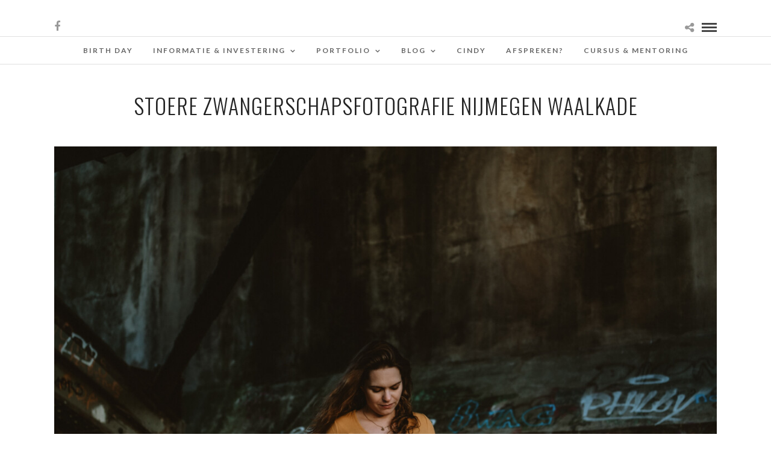

--- FILE ---
content_type: text/html; charset=UTF-8
request_url: https://www.birthdaygeboortefotografie.nl/portfolios/stoere-zwangerschapsfotografie-nijmegen-waalkade/lr-web-zwangerschap-d-r-birth-day-geboortefotografie-21/
body_size: 281621
content:
<!DOCTYPE html>
<html lang="nl-NL"  data-menu="Lato">
<head>
<meta charset="UTF-8" />

<meta name="viewport" content="width=device-width, initial-scale=1, maximum-scale=1" />

<meta name="format-detection" content="telephone=no">

<link rel="profile" href="http://gmpg.org/xfn/11" />
<link rel="pingback" href="https://www.birthdaygeboortefotografie.nl/xmlrpc.php" />

 

<meta name='robots' content='index, follow, max-image-preview:large, max-snippet:-1, max-video-preview:-1' />

	<!-- This site is optimized with the Yoast SEO plugin v26.8 - https://yoast.com/product/yoast-seo-wordpress/ -->
	<title>Stoere zwangerschapsfotografie Nijmegen Waalkade - Birth Day Geboortefotografie</title>
	<link rel="canonical" href="https://www.birthdaygeboortefotografie.nl/portfolios/stoere-zwangerschapsfotografie-nijmegen-waalkade/lr-web-zwangerschap-d-r-birth-day-geboortefotografie-21/" />
	<meta property="og:locale" content="nl_NL" />
	<meta property="og:type" content="article" />
	<meta property="og:title" content="Stoere zwangerschapsfotografie Nijmegen Waalkade - Birth Day Geboortefotografie" />
	<meta property="og:description" content="Stoere zwangerschapsfotografie Nijmegen Waalkade" />
	<meta property="og:url" content="https://www.birthdaygeboortefotografie.nl/portfolios/stoere-zwangerschapsfotografie-nijmegen-waalkade/lr-web-zwangerschap-d-r-birth-day-geboortefotografie-21/" />
	<meta property="og:site_name" content="Birth Day Geboortefotografie" />
	<meta property="article:publisher" content="https://www.facebook.com/Birth-Day-Geboortefotografie-696186320521189/" />
	<meta property="article:modified_time" content="2021-09-13T09:05:39+00:00" />
	<meta property="og:image" content="https://www.birthdaygeboortefotografie.nl/portfolios/stoere-zwangerschapsfotografie-nijmegen-waalkade/lr-web-zwangerschap-d-r-birth-day-geboortefotografie-21" />
	<meta property="og:image:width" content="1200" />
	<meta property="og:image:height" content="800" />
	<meta property="og:image:type" content="image/jpeg" />
	<meta name="twitter:card" content="summary_large_image" />
	<script type="application/ld+json" class="yoast-schema-graph">{"@context":"https://schema.org","@graph":[{"@type":"WebPage","@id":"https://www.birthdaygeboortefotografie.nl/portfolios/stoere-zwangerschapsfotografie-nijmegen-waalkade/lr-web-zwangerschap-d-r-birth-day-geboortefotografie-21/","url":"https://www.birthdaygeboortefotografie.nl/portfolios/stoere-zwangerschapsfotografie-nijmegen-waalkade/lr-web-zwangerschap-d-r-birth-day-geboortefotografie-21/","name":"Stoere zwangerschapsfotografie Nijmegen Waalkade - Birth Day Geboortefotografie","isPartOf":{"@id":"https://www.birthdaygeboortefotografie.nl/#website"},"primaryImageOfPage":{"@id":"https://www.birthdaygeboortefotografie.nl/portfolios/stoere-zwangerschapsfotografie-nijmegen-waalkade/lr-web-zwangerschap-d-r-birth-day-geboortefotografie-21/#primaryimage"},"image":{"@id":"https://www.birthdaygeboortefotografie.nl/portfolios/stoere-zwangerschapsfotografie-nijmegen-waalkade/lr-web-zwangerschap-d-r-birth-day-geboortefotografie-21/#primaryimage"},"thumbnailUrl":"https://www.birthdaygeboortefotografie.nl/wp-content/uploads/2021/09/LR-WEB-Zwangerschap-D-R-Birth-Day-geboortefotografie-21.jpg","datePublished":"2021-09-13T07:47:26+00:00","dateModified":"2021-09-13T09:05:39+00:00","breadcrumb":{"@id":"https://www.birthdaygeboortefotografie.nl/portfolios/stoere-zwangerschapsfotografie-nijmegen-waalkade/lr-web-zwangerschap-d-r-birth-day-geboortefotografie-21/#breadcrumb"},"inLanguage":"nl-NL","potentialAction":[{"@type":"ReadAction","target":["https://www.birthdaygeboortefotografie.nl/portfolios/stoere-zwangerschapsfotografie-nijmegen-waalkade/lr-web-zwangerschap-d-r-birth-day-geboortefotografie-21/"]}]},{"@type":"ImageObject","inLanguage":"nl-NL","@id":"https://www.birthdaygeboortefotografie.nl/portfolios/stoere-zwangerschapsfotografie-nijmegen-waalkade/lr-web-zwangerschap-d-r-birth-day-geboortefotografie-21/#primaryimage","url":"https://www.birthdaygeboortefotografie.nl/wp-content/uploads/2021/09/LR-WEB-Zwangerschap-D-R-Birth-Day-geboortefotografie-21.jpg","contentUrl":"https://www.birthdaygeboortefotografie.nl/wp-content/uploads/2021/09/LR-WEB-Zwangerschap-D-R-Birth-Day-geboortefotografie-21.jpg","width":1200,"height":800,"caption":"Stoere zwangerschapsfotografie Nijmegen Waalkade"},{"@type":"BreadcrumbList","@id":"https://www.birthdaygeboortefotografie.nl/portfolios/stoere-zwangerschapsfotografie-nijmegen-waalkade/lr-web-zwangerschap-d-r-birth-day-geboortefotografie-21/#breadcrumb","itemListElement":[{"@type":"ListItem","position":1,"name":"Home","item":"https://www.birthdaygeboortefotografie.nl/"},{"@type":"ListItem","position":2,"name":"Stoere zwangerschapsfotografie Nijmegen Waalkade","item":"https://www.birthdaygeboortefotografie.nl/portfolios/stoere-zwangerschapsfotografie-nijmegen-waalkade/"},{"@type":"ListItem","position":3,"name":"Stoere zwangerschapsfotografie Nijmegen Waalkade"}]},{"@type":"WebSite","@id":"https://www.birthdaygeboortefotografie.nl/#website","url":"https://www.birthdaygeboortefotografie.nl/","name":"Birth Day Geboortefotografie","description":"Geboortefotografie","potentialAction":[{"@type":"SearchAction","target":{"@type":"EntryPoint","urlTemplate":"https://www.birthdaygeboortefotografie.nl/?s={search_term_string}"},"query-input":{"@type":"PropertyValueSpecification","valueRequired":true,"valueName":"search_term_string"}}],"inLanguage":"nl-NL"}]}</script>
	<!-- / Yoast SEO plugin. -->


<link rel='dns-prefetch' href='//fonts.googleapis.com' />
<link rel="alternate" type="application/rss+xml" title="Birth Day Geboortefotografie &raquo; feed" href="https://www.birthdaygeboortefotografie.nl/feed/" />
<link rel="alternate" type="application/rss+xml" title="Birth Day Geboortefotografie &raquo; reacties feed" href="https://www.birthdaygeboortefotografie.nl/comments/feed/" />
<link rel="alternate" title="oEmbed (JSON)" type="application/json+oembed" href="https://www.birthdaygeboortefotografie.nl/wp-json/oembed/1.0/embed?url=https%3A%2F%2Fwww.birthdaygeboortefotografie.nl%2Fportfolios%2Fstoere-zwangerschapsfotografie-nijmegen-waalkade%2Flr-web-zwangerschap-d-r-birth-day-geboortefotografie-21%2F" />
<link rel="alternate" title="oEmbed (XML)" type="text/xml+oembed" href="https://www.birthdaygeboortefotografie.nl/wp-json/oembed/1.0/embed?url=https%3A%2F%2Fwww.birthdaygeboortefotografie.nl%2Fportfolios%2Fstoere-zwangerschapsfotografie-nijmegen-waalkade%2Flr-web-zwangerschap-d-r-birth-day-geboortefotografie-21%2F&#038;format=xml" />
<style id='wp-img-auto-sizes-contain-inline-css' type='text/css'>
img:is([sizes=auto i],[sizes^="auto," i]){contain-intrinsic-size:3000px 1500px}
/*# sourceURL=wp-img-auto-sizes-contain-inline-css */
</style>
<link rel='stylesheet' id='sbi_styles-css' href='https://www.birthdaygeboortefotografie.nl/wp-content/plugins/instagram-feed/css/sbi-styles.min.css?ver=6.10.0' type='text/css' media='all' />
<style id='wp-emoji-styles-inline-css' type='text/css'>

	img.wp-smiley, img.emoji {
		display: inline !important;
		border: none !important;
		box-shadow: none !important;
		height: 1em !important;
		width: 1em !important;
		margin: 0 0.07em !important;
		vertical-align: -0.1em !important;
		background: none !important;
		padding: 0 !important;
	}
/*# sourceURL=wp-emoji-styles-inline-css */
</style>
<style id='wp-block-library-inline-css' type='text/css'>
:root{--wp-block-synced-color:#7a00df;--wp-block-synced-color--rgb:122,0,223;--wp-bound-block-color:var(--wp-block-synced-color);--wp-editor-canvas-background:#ddd;--wp-admin-theme-color:#007cba;--wp-admin-theme-color--rgb:0,124,186;--wp-admin-theme-color-darker-10:#006ba1;--wp-admin-theme-color-darker-10--rgb:0,107,160.5;--wp-admin-theme-color-darker-20:#005a87;--wp-admin-theme-color-darker-20--rgb:0,90,135;--wp-admin-border-width-focus:2px}@media (min-resolution:192dpi){:root{--wp-admin-border-width-focus:1.5px}}.wp-element-button{cursor:pointer}:root .has-very-light-gray-background-color{background-color:#eee}:root .has-very-dark-gray-background-color{background-color:#313131}:root .has-very-light-gray-color{color:#eee}:root .has-very-dark-gray-color{color:#313131}:root .has-vivid-green-cyan-to-vivid-cyan-blue-gradient-background{background:linear-gradient(135deg,#00d084,#0693e3)}:root .has-purple-crush-gradient-background{background:linear-gradient(135deg,#34e2e4,#4721fb 50%,#ab1dfe)}:root .has-hazy-dawn-gradient-background{background:linear-gradient(135deg,#faaca8,#dad0ec)}:root .has-subdued-olive-gradient-background{background:linear-gradient(135deg,#fafae1,#67a671)}:root .has-atomic-cream-gradient-background{background:linear-gradient(135deg,#fdd79a,#004a59)}:root .has-nightshade-gradient-background{background:linear-gradient(135deg,#330968,#31cdcf)}:root .has-midnight-gradient-background{background:linear-gradient(135deg,#020381,#2874fc)}:root{--wp--preset--font-size--normal:16px;--wp--preset--font-size--huge:42px}.has-regular-font-size{font-size:1em}.has-larger-font-size{font-size:2.625em}.has-normal-font-size{font-size:var(--wp--preset--font-size--normal)}.has-huge-font-size{font-size:var(--wp--preset--font-size--huge)}.has-text-align-center{text-align:center}.has-text-align-left{text-align:left}.has-text-align-right{text-align:right}.has-fit-text{white-space:nowrap!important}#end-resizable-editor-section{display:none}.aligncenter{clear:both}.items-justified-left{justify-content:flex-start}.items-justified-center{justify-content:center}.items-justified-right{justify-content:flex-end}.items-justified-space-between{justify-content:space-between}.screen-reader-text{border:0;clip-path:inset(50%);height:1px;margin:-1px;overflow:hidden;padding:0;position:absolute;width:1px;word-wrap:normal!important}.screen-reader-text:focus{background-color:#ddd;clip-path:none;color:#444;display:block;font-size:1em;height:auto;left:5px;line-height:normal;padding:15px 23px 14px;text-decoration:none;top:5px;width:auto;z-index:100000}html :where(.has-border-color){border-style:solid}html :where([style*=border-top-color]){border-top-style:solid}html :where([style*=border-right-color]){border-right-style:solid}html :where([style*=border-bottom-color]){border-bottom-style:solid}html :where([style*=border-left-color]){border-left-style:solid}html :where([style*=border-width]){border-style:solid}html :where([style*=border-top-width]){border-top-style:solid}html :where([style*=border-right-width]){border-right-style:solid}html :where([style*=border-bottom-width]){border-bottom-style:solid}html :where([style*=border-left-width]){border-left-style:solid}html :where(img[class*=wp-image-]){height:auto;max-width:100%}:where(figure){margin:0 0 1em}html :where(.is-position-sticky){--wp-admin--admin-bar--position-offset:var(--wp-admin--admin-bar--height,0px)}@media screen and (max-width:600px){html :where(.is-position-sticky){--wp-admin--admin-bar--position-offset:0px}}

/*# sourceURL=wp-block-library-inline-css */
</style><style id='global-styles-inline-css' type='text/css'>
:root{--wp--preset--aspect-ratio--square: 1;--wp--preset--aspect-ratio--4-3: 4/3;--wp--preset--aspect-ratio--3-4: 3/4;--wp--preset--aspect-ratio--3-2: 3/2;--wp--preset--aspect-ratio--2-3: 2/3;--wp--preset--aspect-ratio--16-9: 16/9;--wp--preset--aspect-ratio--9-16: 9/16;--wp--preset--color--black: #000000;--wp--preset--color--cyan-bluish-gray: #abb8c3;--wp--preset--color--white: #ffffff;--wp--preset--color--pale-pink: #f78da7;--wp--preset--color--vivid-red: #cf2e2e;--wp--preset--color--luminous-vivid-orange: #ff6900;--wp--preset--color--luminous-vivid-amber: #fcb900;--wp--preset--color--light-green-cyan: #7bdcb5;--wp--preset--color--vivid-green-cyan: #00d084;--wp--preset--color--pale-cyan-blue: #8ed1fc;--wp--preset--color--vivid-cyan-blue: #0693e3;--wp--preset--color--vivid-purple: #9b51e0;--wp--preset--gradient--vivid-cyan-blue-to-vivid-purple: linear-gradient(135deg,rgb(6,147,227) 0%,rgb(155,81,224) 100%);--wp--preset--gradient--light-green-cyan-to-vivid-green-cyan: linear-gradient(135deg,rgb(122,220,180) 0%,rgb(0,208,130) 100%);--wp--preset--gradient--luminous-vivid-amber-to-luminous-vivid-orange: linear-gradient(135deg,rgb(252,185,0) 0%,rgb(255,105,0) 100%);--wp--preset--gradient--luminous-vivid-orange-to-vivid-red: linear-gradient(135deg,rgb(255,105,0) 0%,rgb(207,46,46) 100%);--wp--preset--gradient--very-light-gray-to-cyan-bluish-gray: linear-gradient(135deg,rgb(238,238,238) 0%,rgb(169,184,195) 100%);--wp--preset--gradient--cool-to-warm-spectrum: linear-gradient(135deg,rgb(74,234,220) 0%,rgb(151,120,209) 20%,rgb(207,42,186) 40%,rgb(238,44,130) 60%,rgb(251,105,98) 80%,rgb(254,248,76) 100%);--wp--preset--gradient--blush-light-purple: linear-gradient(135deg,rgb(255,206,236) 0%,rgb(152,150,240) 100%);--wp--preset--gradient--blush-bordeaux: linear-gradient(135deg,rgb(254,205,165) 0%,rgb(254,45,45) 50%,rgb(107,0,62) 100%);--wp--preset--gradient--luminous-dusk: linear-gradient(135deg,rgb(255,203,112) 0%,rgb(199,81,192) 50%,rgb(65,88,208) 100%);--wp--preset--gradient--pale-ocean: linear-gradient(135deg,rgb(255,245,203) 0%,rgb(182,227,212) 50%,rgb(51,167,181) 100%);--wp--preset--gradient--electric-grass: linear-gradient(135deg,rgb(202,248,128) 0%,rgb(113,206,126) 100%);--wp--preset--gradient--midnight: linear-gradient(135deg,rgb(2,3,129) 0%,rgb(40,116,252) 100%);--wp--preset--font-size--small: 13px;--wp--preset--font-size--medium: 20px;--wp--preset--font-size--large: 36px;--wp--preset--font-size--x-large: 42px;--wp--preset--spacing--20: 0.44rem;--wp--preset--spacing--30: 0.67rem;--wp--preset--spacing--40: 1rem;--wp--preset--spacing--50: 1.5rem;--wp--preset--spacing--60: 2.25rem;--wp--preset--spacing--70: 3.38rem;--wp--preset--spacing--80: 5.06rem;--wp--preset--shadow--natural: 6px 6px 9px rgba(0, 0, 0, 0.2);--wp--preset--shadow--deep: 12px 12px 50px rgba(0, 0, 0, 0.4);--wp--preset--shadow--sharp: 6px 6px 0px rgba(0, 0, 0, 0.2);--wp--preset--shadow--outlined: 6px 6px 0px -3px rgb(255, 255, 255), 6px 6px rgb(0, 0, 0);--wp--preset--shadow--crisp: 6px 6px 0px rgb(0, 0, 0);}:where(.is-layout-flex){gap: 0.5em;}:where(.is-layout-grid){gap: 0.5em;}body .is-layout-flex{display: flex;}.is-layout-flex{flex-wrap: wrap;align-items: center;}.is-layout-flex > :is(*, div){margin: 0;}body .is-layout-grid{display: grid;}.is-layout-grid > :is(*, div){margin: 0;}:where(.wp-block-columns.is-layout-flex){gap: 2em;}:where(.wp-block-columns.is-layout-grid){gap: 2em;}:where(.wp-block-post-template.is-layout-flex){gap: 1.25em;}:where(.wp-block-post-template.is-layout-grid){gap: 1.25em;}.has-black-color{color: var(--wp--preset--color--black) !important;}.has-cyan-bluish-gray-color{color: var(--wp--preset--color--cyan-bluish-gray) !important;}.has-white-color{color: var(--wp--preset--color--white) !important;}.has-pale-pink-color{color: var(--wp--preset--color--pale-pink) !important;}.has-vivid-red-color{color: var(--wp--preset--color--vivid-red) !important;}.has-luminous-vivid-orange-color{color: var(--wp--preset--color--luminous-vivid-orange) !important;}.has-luminous-vivid-amber-color{color: var(--wp--preset--color--luminous-vivid-amber) !important;}.has-light-green-cyan-color{color: var(--wp--preset--color--light-green-cyan) !important;}.has-vivid-green-cyan-color{color: var(--wp--preset--color--vivid-green-cyan) !important;}.has-pale-cyan-blue-color{color: var(--wp--preset--color--pale-cyan-blue) !important;}.has-vivid-cyan-blue-color{color: var(--wp--preset--color--vivid-cyan-blue) !important;}.has-vivid-purple-color{color: var(--wp--preset--color--vivid-purple) !important;}.has-black-background-color{background-color: var(--wp--preset--color--black) !important;}.has-cyan-bluish-gray-background-color{background-color: var(--wp--preset--color--cyan-bluish-gray) !important;}.has-white-background-color{background-color: var(--wp--preset--color--white) !important;}.has-pale-pink-background-color{background-color: var(--wp--preset--color--pale-pink) !important;}.has-vivid-red-background-color{background-color: var(--wp--preset--color--vivid-red) !important;}.has-luminous-vivid-orange-background-color{background-color: var(--wp--preset--color--luminous-vivid-orange) !important;}.has-luminous-vivid-amber-background-color{background-color: var(--wp--preset--color--luminous-vivid-amber) !important;}.has-light-green-cyan-background-color{background-color: var(--wp--preset--color--light-green-cyan) !important;}.has-vivid-green-cyan-background-color{background-color: var(--wp--preset--color--vivid-green-cyan) !important;}.has-pale-cyan-blue-background-color{background-color: var(--wp--preset--color--pale-cyan-blue) !important;}.has-vivid-cyan-blue-background-color{background-color: var(--wp--preset--color--vivid-cyan-blue) !important;}.has-vivid-purple-background-color{background-color: var(--wp--preset--color--vivid-purple) !important;}.has-black-border-color{border-color: var(--wp--preset--color--black) !important;}.has-cyan-bluish-gray-border-color{border-color: var(--wp--preset--color--cyan-bluish-gray) !important;}.has-white-border-color{border-color: var(--wp--preset--color--white) !important;}.has-pale-pink-border-color{border-color: var(--wp--preset--color--pale-pink) !important;}.has-vivid-red-border-color{border-color: var(--wp--preset--color--vivid-red) !important;}.has-luminous-vivid-orange-border-color{border-color: var(--wp--preset--color--luminous-vivid-orange) !important;}.has-luminous-vivid-amber-border-color{border-color: var(--wp--preset--color--luminous-vivid-amber) !important;}.has-light-green-cyan-border-color{border-color: var(--wp--preset--color--light-green-cyan) !important;}.has-vivid-green-cyan-border-color{border-color: var(--wp--preset--color--vivid-green-cyan) !important;}.has-pale-cyan-blue-border-color{border-color: var(--wp--preset--color--pale-cyan-blue) !important;}.has-vivid-cyan-blue-border-color{border-color: var(--wp--preset--color--vivid-cyan-blue) !important;}.has-vivid-purple-border-color{border-color: var(--wp--preset--color--vivid-purple) !important;}.has-vivid-cyan-blue-to-vivid-purple-gradient-background{background: var(--wp--preset--gradient--vivid-cyan-blue-to-vivid-purple) !important;}.has-light-green-cyan-to-vivid-green-cyan-gradient-background{background: var(--wp--preset--gradient--light-green-cyan-to-vivid-green-cyan) !important;}.has-luminous-vivid-amber-to-luminous-vivid-orange-gradient-background{background: var(--wp--preset--gradient--luminous-vivid-amber-to-luminous-vivid-orange) !important;}.has-luminous-vivid-orange-to-vivid-red-gradient-background{background: var(--wp--preset--gradient--luminous-vivid-orange-to-vivid-red) !important;}.has-very-light-gray-to-cyan-bluish-gray-gradient-background{background: var(--wp--preset--gradient--very-light-gray-to-cyan-bluish-gray) !important;}.has-cool-to-warm-spectrum-gradient-background{background: var(--wp--preset--gradient--cool-to-warm-spectrum) !important;}.has-blush-light-purple-gradient-background{background: var(--wp--preset--gradient--blush-light-purple) !important;}.has-blush-bordeaux-gradient-background{background: var(--wp--preset--gradient--blush-bordeaux) !important;}.has-luminous-dusk-gradient-background{background: var(--wp--preset--gradient--luminous-dusk) !important;}.has-pale-ocean-gradient-background{background: var(--wp--preset--gradient--pale-ocean) !important;}.has-electric-grass-gradient-background{background: var(--wp--preset--gradient--electric-grass) !important;}.has-midnight-gradient-background{background: var(--wp--preset--gradient--midnight) !important;}.has-small-font-size{font-size: var(--wp--preset--font-size--small) !important;}.has-medium-font-size{font-size: var(--wp--preset--font-size--medium) !important;}.has-large-font-size{font-size: var(--wp--preset--font-size--large) !important;}.has-x-large-font-size{font-size: var(--wp--preset--font-size--x-large) !important;}
/*# sourceURL=global-styles-inline-css */
</style>

<style id='classic-theme-styles-inline-css' type='text/css'>
/*! This file is auto-generated */
.wp-block-button__link{color:#fff;background-color:#32373c;border-radius:9999px;box-shadow:none;text-decoration:none;padding:calc(.667em + 2px) calc(1.333em + 2px);font-size:1.125em}.wp-block-file__button{background:#32373c;color:#fff;text-decoration:none}
/*# sourceURL=/wp-includes/css/classic-themes.min.css */
</style>
<link rel='stylesheet' id='wpccp-css' href='https://www.birthdaygeboortefotografie.nl/wp-content/plugins/wp-content-copy-protection/assets/css/style.min.css?ver=1687893183' type='text/css' media='all' />
<link rel='stylesheet' id='reset-css-css' href='https://www.birthdaygeboortefotografie.nl/wp-content/themes/photome/css/reset.css?ver=6.9' type='text/css' media='all' />
<link rel='stylesheet' id='wordpress-css-css' href='https://www.birthdaygeboortefotografie.nl/wp-content/themes/photome/css/wordpress.css?ver=6.9' type='text/css' media='all' />
<link rel='stylesheet' id='animation.css-css' href='https://www.birthdaygeboortefotografie.nl/wp-content/themes/photome/css/animation.css?ver=6.9' type='text/css' media='all' />
<link rel='stylesheet' id='magnific-popup-css' href='https://www.birthdaygeboortefotografie.nl/wp-content/themes/photome/css/magnific-popup.css?ver=6.9' type='text/css' media='all' />
<link rel='stylesheet' id='jquery-ui-css-css' href='https://www.birthdaygeboortefotografie.nl/wp-content/themes/photome/css/jqueryui/custom.css?ver=6.9' type='text/css' media='all' />
<link rel='stylesheet' id='mediaelement-css' href='https://www.birthdaygeboortefotografie.nl/wp-includes/js/mediaelement/mediaelementplayer-legacy.min.css?ver=4.2.17' type='text/css' media='all' />
<link rel='stylesheet' id='flexslider-css' href='https://www.birthdaygeboortefotografie.nl/wp-content/themes/photome/js/flexslider/flexslider.css?ver=6.9' type='text/css' media='all' />
<link rel='stylesheet' id='tooltipster-css' href='https://www.birthdaygeboortefotografie.nl/wp-content/themes/photome/css/tooltipster.css?ver=6.9' type='text/css' media='all' />
<link rel='stylesheet' id='odometer-theme-css' href='https://www.birthdaygeboortefotografie.nl/wp-content/themes/photome/css/odometer-theme-minimal.css?ver=6.9' type='text/css' media='all' />
<link rel='stylesheet' id='hw-parallax.css-css' href='https://www.birthdaygeboortefotografie.nl/wp-content/themes/photome/css/hw-parallax.css?ver=6.9' type='text/css' media='all' />
<link rel='stylesheet' id='screen.css-css' href='https://www.birthdaygeboortefotografie.nl/wp-content/themes/photome/css/screen.css?ver=6.9' type='text/css' media='all' />
<link rel='stylesheet' id='fontawesome-css' href='https://www.birthdaygeboortefotografie.nl/wp-content/themes/photome/css/font-awesome.min.css?ver=6.9' type='text/css' media='all' />
<link rel='stylesheet' id='custom_css-css' href='https://www.birthdaygeboortefotografie.nl/wp-content/themes/photome/templates/custom-css.php?ver=6.9' type='text/css' media='all' />
<link rel='stylesheet' id='child_theme-css' href='https://www.birthdaygeboortefotografie.nl/wp-content/themes/photome/style.css?ver=6.9' type='text/css' media='all' />
<link rel='stylesheet' id='google_font0-css' href='https://fonts.googleapis.com/css?family=Lato%3A300%2C+400%2C700%2C400italic&#038;subset=latin%2Ccyrillic-ext%2Cgreek-ext%2Ccyrillic&#038;ver=6.9' type='text/css' media='all' />
<link rel='stylesheet' id='google_font1-css' href='https://fonts.googleapis.com/css?family=Oswald%3A300%2C+400%2C700%2C400italic&#038;subset=latin%2Ccyrillic-ext%2Cgreek-ext%2Ccyrillic&#038;ver=6.9' type='text/css' media='all' />
<link rel='stylesheet' id='meks_instagram-widget-styles-css' href='https://www.birthdaygeboortefotografie.nl/wp-content/plugins/meks-easy-instagram-widget/css/widget.css?ver=6.9' type='text/css' media='all' />
<link rel='stylesheet' id='responsive-css' href='https://www.birthdaygeboortefotografie.nl/wp-content/themes/photome/css/grid.css?ver=6.9' type='text/css' media='all' />
<link rel='stylesheet' id='kirki-styles-global-css' href='https://www.birthdaygeboortefotografie.nl/wp-content/themes/photome/modules/kirki/assets/css/kirki-styles.css?ver=3.0.21' type='text/css' media='all' />
<style id='kirki-styles-global-inline-css' type='text/css'>
@font-face {
  font-family: 'Lato';
  font-style: normal;
  font-weight: 400;
  src: url(https://fonts.gstatic.com/s/lato/v25/S6uyw4BMUTPHjx4wWw.ttf) format('truetype');
}
@font-face {
  font-family: 'Oswald';
  font-style: normal;
  font-weight: 400;
  src: url(https://fonts.gstatic.com/s/oswald/v57/TK3_WkUHHAIjg75cFRf3bXL8LICs1_FvsUZiYA.ttf) format('truetype');
}

body, input[type=text], input[type=email], input[type=url], input[type=password], textarea, input[type=tel]{font-family:Lato, Helvetica, Arial, sans-serif;}body{font-size:17px;}h1, h2, h3, h4, h5, h6, h7, input[type=submit], input[type=button], a.button, .button, .post_quote_title, label, .portfolio_filter_dropdown, .woocommerce ul.products li.product .button, .woocommerce ul.products li.product a.add_to_cart_button.loading, .woocommerce-page ul.products li.product a.add_to_cart_button.loading, .woocommerce ul.products li.product a.add_to_cart_button:hover, .woocommerce-page ul.products li.product a.add_to_cart_button:hover, .woocommerce #page_content_wrapper a.button, .woocommerce button.button, .woocommerce input.button, .woocommerce #respond input#submit, .woocommerce #content input.button, .woocommerce-page #page_content_wrapper a.button, .woocommerce-page button.button, .woocommerce-page input.button, .woocommerce-page #respond input#submit, .woocommerce-page #content input.button, .woocommerce-page button.button:hover, .woocommerce-page input.button:hover, .woocommerce-page input.button:active, .woocommerce #page_content_wrapper a.button, .woocommerce-page #page_content_wrapper a.button, .woocommerce.columns-4 ul.products li.product a.add_to_cart_button, .woocommerce.columns-4 ul.products li.product a.add_to_cart_button:hover, strong[itemprop="author"], #page_content_wrapper .posts.blog li a, .page_content_wrapper .posts.blog li a{font-family:Oswald, Helvetica, Arial, sans-serif;}h1, h2, h3, h4, h5, h6, h7{font-weight:300;}h1{font-size:34px;}h2{font-size:40px;}h3{font-size:26px;}h4{font-size:22px;}h5{font-size:18px;}h6{font-size:16px;}body, #wrapper, #page_content_wrapper.fixed, #page_content_wrapper .sidebar .content .sidebar_widget li h2.widgettitle span, h2.widgettitle span, #gallery_lightbox h2, .slider_wrapper .gallery_image_caption h2, #body_loading_screen, h3#reply-title span{background-color:#ffffff;}body, .pagination a, #gallery_lightbox h2, .slider_wrapper .gallery_image_caption h2, .post_info a{color:#000000;}::selection{background-color:#000000;}a{color:#999999;}a:hover, a:active, .post_info_comment a i{color:#999999;}h1, h2, h3, h4, h5, pre, code, tt, blockquote, .post_header h5 a, .post_header h3 a, .post_header.grid h6 a, .post_header.fullwidth h4 a, .post_header h5 a, blockquote, .site_loading_logo_item i{color:#222222;}#social_share_wrapper, hr, #social_share_wrapper, .post.type-post, #page_content_wrapper .sidebar .content .sidebar_widget li h2.widgettitle, h2.widgettitle, h5.widgettitle, .comment .right, .widget_tag_cloud div a, .meta-tags a, .tag_cloud a, #footer, #post_more_wrapper, .woocommerce ul.products li.product, .woocommerce-page ul.products li.product, .woocommerce ul.products li.product .price, .woocommerce-page ul.products li.product .price, #page_content_wrapper .inner .sidebar_content, #page_caption, #page_content_wrapper .inner .sidebar_content.left_sidebar, .ajax_close, .ajax_next, .ajax_prev, .portfolio_next, .portfolio_prev, .portfolio_next_prev_wrapper.video .portfolio_prev, .portfolio_next_prev_wrapper.video .portfolio_next, .separated, .blog_next_prev_wrapper, #post_more_wrapper h5, #ajax_portfolio_wrapper.hidding, #ajax_portfolio_wrapper.visible, .tabs.vertical .ui-tabs-panel, .woocommerce div.product .woocommerce-tabs ul.tabs li, .woocommerce #content div.product .woocommerce-tabs ul.tabs li, .woocommerce-page div.product .woocommerce-tabs ul.tabs li, .woocommerce-page #content div.product .woocommerce-tabs ul.tabs li, .woocommerce div.product .woocommerce-tabs .panel, .woocommerce-page div.product .woocommerce-tabs .panel, .woocommerce #content div.product .woocommerce-tabs .panel, .woocommerce-page #content div.product .woocommerce-tabs .panel, .woocommerce table.shop_table, .woocommerce-page table.shop_table, table tr td, .woocommerce .cart-collaterals .cart_totals, .woocommerce-page .cart-collaterals .cart_totals, .woocommerce .cart-collaterals .shipping_calculator, .woocommerce-page .cart-collaterals .shipping_calculator, .woocommerce .cart-collaterals .cart_totals tr td, .woocommerce .cart-collaterals .cart_totals tr th, .woocommerce-page .cart-collaterals .cart_totals tr td, .woocommerce-page .cart-collaterals .cart_totals tr th, table tr th, .woocommerce #payment, .woocommerce-page #payment, .woocommerce #payment ul.payment_methods li, .woocommerce-page #payment ul.payment_methods li, .woocommerce #payment div.form-row, .woocommerce-page #payment div.form-row, .ui-tabs li:first-child, .ui-tabs .ui-tabs-nav li, .ui-tabs.vertical .ui-tabs-nav li, .ui-tabs.vertical.right .ui-tabs-nav li.ui-state-active, .ui-tabs.vertical .ui-tabs-nav li:last-child, #page_content_wrapper .inner .sidebar_wrapper ul.sidebar_widget li.widget_nav_menu ul.menu li.current-menu-item a, .page_content_wrapper .inner .sidebar_wrapper ul.sidebar_widget li.widget_nav_menu ul.menu li.current-menu-item a, .pricing_wrapper, .pricing_wrapper li, .ui-accordion .ui-accordion-header, .ui-accordion .ui-accordion-content, #page_content_wrapper .sidebar .content .sidebar_widget li h2.widgettitle:before, h2.widgettitle:before, #autocomplete, .page_tagline, .ppb_blog_minimal .one_third_bg, .portfolio_desc.wide{border-color:#e1e1e1;}input[type=text], input[type=password], input[type=email], input[type=url], textarea, input[type=tel]{background-color:#ffffff;color:#000;border-color:#e1e1e1;}input[type=text]:focus, input[type=password]:focus, input[type=email]:focus, input[type=url]:focus, textarea:focus, input[type=tel]:focus{border-color:#000000;}input[type=submit], input[type=button], a.button, .button, .woocommerce .page_slider a.button, a.button.fullwidth, .woocommerce-page div.product form.cart .button, .woocommerce #respond input#submit.alt, .woocommerce a.button.alt, .woocommerce button.button.alt, .woocommerce input.button.alt{font-family:Oswald, Helvetica, Arial, sans-serif;}input[type=submit], input[type=button], a.button, .button, .pagination span, .pagination a:hover, .woocommerce .footer_bar .button, .woocommerce .footer_bar .button:hover, .woocommerce-page div.product form.cart .button, .woocommerce #respond input#submit.alt, .woocommerce a.button.alt, .woocommerce button.button.alt, .woocommerce input.button.alt{background-color:#888888;}.pagination span, .pagination a:hover{border-color:#888888;}input[type=submit], input[type=button], a.button, .button, .pagination a:hover, .woocommerce .footer_bar .button , .woocommerce .footer_bar .button:hover, .woocommerce-page div.product form.cart .button, .woocommerce #respond input#submit.alt, .woocommerce a.button.alt, .woocommerce button.button.alt, .woocommerce input.button.alt{color:#ffffff;border-color:#888888;}.frame_top, .frame_bottom, .frame_left, .frame_right{background:#ffffff;}#menu_wrapper .nav ul li a, #menu_wrapper div .nav li > a{font-family:Lato, Helvetica, Arial, sans-serif;font-size:12px;font-weight:600;letter-spacing:2px;text-transform:uppercase;color:#666666;}#menu_wrapper .nav ul li a.hover, #menu_wrapper .nav ul li a:hover, #menu_wrapper div .nav li a.hover, #menu_wrapper div .nav li a:hover{color:#222222;}#menu_wrapper div .nav > li.current-menu-item > a, #menu_wrapper div .nav > li.current-menu-parent > a, #menu_wrapper div .nav > li.current-menu-ancestor > a, #menu_wrapper div .nav li ul li.current-menu-item a, #menu_wrapper div .nav li.current-menu-parent ul li.current-menu-item a{color:#222222;}.top_bar{border-color:#e1e1e1;background-color:#ffffff;}#menu_wrapper .nav ul li ul li a, #menu_wrapper div .nav li ul li a, #menu_wrapper div .nav li.current-menu-parent ul li a{font-size:11px;font-weight:600;letter-spacing:2px;text-transform:uppercase;color:#888888;}.mobile_main_nav li a:hover, .mobile_main_nav li a:active, #sub_menu li a:hover, #sub_menu li a:active, .mobile_menu_wrapper .sidebar_wrapper h2.widgettitle{color:#222222;}#menu_wrapper .nav ul li ul li a:hover, #menu_wrapper div .nav li ul li a:hover, #menu_wrapper div .nav li.current-menu-parent ul li a:hover, #menu_wrapper .nav ul li.megamenu ul li ul li a:hover, #menu_wrapper div .nav li.megamenu ul li ul li a:hover, #menu_wrapper .nav ul li.megamenu ul li ul li a:active, #menu_wrapper div .nav li.megamenu ul li ul li a:active{background:#f9f9f9;}#menu_wrapper .nav ul li ul, #menu_wrapper div .nav li ul{background:#ffffff;border-color:#e1e1e1;}#menu_wrapper div .nav li.megamenu ul li > a, #menu_wrapper div .nav li.megamenu ul li > a:hover, #menu_wrapper div .nav li.megamenu ul li > a:active{color:#444444;}#menu_wrapper div .nav li.megamenu ul li{border-color:#eeeeee;}.above_top_bar{background:#222222;}#top_menu li a, .top_contact_info, .top_contact_info i, .top_contact_info a, .top_contact_info a:hover, .top_contact_info a:active{color:#ffffff;}.mobile_menu_wrapper #searchform{background:#ebebeb;}.mobile_menu_wrapper #searchform input[type=text], .mobile_menu_wrapper #searchform button i{color:#222222;}.mobile_main_nav li a, #sub_menu li a{font-family:Lato, Helvetica, Arial, sans-serif;font-size:13px;text-transform:uppercase;letter-spacing:2px;}.mobile_main_nav li a, #sub_menu li a, .mobile_menu_wrapper .sidebar_wrapper a, .mobile_menu_wrapper .sidebar_wrapper, #close_mobile_menu i{color:#666666;}#page_caption{background-color:#ffffff;padding-top:80px;padding-bottom:40px;}#page_caption h1, .ppb_title{font-size:80px;}#page_caption h1, .ppb_title, .post_caption h1{font-weight:300;text-transform:uppercase;letter-spacing:1px;color:#222222;}#page_caption.hasbg{height:70vh;}h2.ppb_title{font-size:50px;text-transform:uppercase;}.page_tagline, .ppb_subtitle, .post_header .post_detail, .recent_post_detail, .post_detail, .thumb_content span, .portfolio_desc .portfolio_excerpt, .testimonial_customer_position, .testimonial_customer_company{color:#999999;}.page_tagline, .post_header .post_detail, .recent_post_detail, .post_detail, .thumb_content span, .portfolio_desc .portfolio_excerpt, .testimonial_customer_position, .testimonial_customer_company{font-size:20px;}.page_tagline{font-weight:400;}.post_header .post_detail, .recent_post_detail, .post_detail, .thumb_content span, .portfolio_desc .portfolio_excerpt, .testimonial_customer_position, .testimonial_customer_company{letter-spacing:2px;text-transform:uppercase;}#page_content_wrapper .sidebar .content .sidebar_widget li h2.widgettitle, h2.widgettitle, h5.widgettitle{font-family:Oswald, Helvetica, Arial, sans-serif;font-size:14px;font-weight:400;letter-spacing:0px;text-transform:uppercase;color:#222222;}#page_content_wrapper .inner .sidebar_wrapper .sidebar .content, .page_content_wrapper .inner .sidebar_wrapper .sidebar .content{color:#444444;}#page_content_wrapper .inner .sidebar_wrapper a, .page_content_wrapper .inner .sidebar_wrapper a{color:#222222;}#page_content_wrapper .inner .sidebar_wrapper a:hover, #page_content_wrapper .inner .sidebar_wrapper a:active, .page_content_wrapper .inner .sidebar_wrapper a:hover, .page_content_wrapper .inner .sidebar_wrapper a:active{color:#999999;}#footer, #copyright{color:#969696;}#copyright a, #copyright a:active, #footer a, #footer a:active, #footer_menu li a, #footer_menu li a:active{color:#999999;}#copyright a:hover, #footer a:hover, .social_wrapper ul li a:hover, #footer_menu li a:hover{color:#999999;}.footer_bar_wrapper, .footer_bar{border-color:#e1e1e1;}.footer_bar_wrapper .social_wrapper ul li a{color:#e1e1e1;}
/*# sourceURL=kirki-styles-global-inline-css */
</style>
<script type="text/javascript" src="https://www.birthdaygeboortefotografie.nl/wp-includes/js/jquery/jquery.min.js?ver=3.7.1" id="jquery-core-js"></script>
<script type="text/javascript" src="https://www.birthdaygeboortefotografie.nl/wp-includes/js/jquery/jquery-migrate.min.js?ver=3.4.1" id="jquery-migrate-js"></script>
<script type="text/javascript" src="https://www.birthdaygeboortefotografie.nl/wp-content/plugins/revslider/public/assets/js/rbtools.min.js?ver=6.6.20" async id="tp-tools-js"></script>
<script type="text/javascript" src="https://www.birthdaygeboortefotografie.nl/wp-content/plugins/revslider/public/assets/js/rs6.min.js?ver=6.6.20" async id="revmin-js"></script>
<link rel="https://api.w.org/" href="https://www.birthdaygeboortefotografie.nl/wp-json/" /><link rel="alternate" title="JSON" type="application/json" href="https://www.birthdaygeboortefotografie.nl/wp-json/wp/v2/media/21655" /><link rel="EditURI" type="application/rsd+xml" title="RSD" href="https://www.birthdaygeboortefotografie.nl/xmlrpc.php?rsd" />
<meta name="generator" content="WordPress 6.9" />
<link rel='shortlink' href='https://www.birthdaygeboortefotografie.nl/?p=21655' />
<style type="text/css">.recentcomments a{display:inline !important;padding:0 !important;margin:0 !important;}</style><meta name="generator" content="Powered by Slider Revolution 6.6.20 - responsive, Mobile-Friendly Slider Plugin for WordPress with comfortable drag and drop interface." />
<script>function setREVStartSize(e){
			//window.requestAnimationFrame(function() {
				window.RSIW = window.RSIW===undefined ? window.innerWidth : window.RSIW;
				window.RSIH = window.RSIH===undefined ? window.innerHeight : window.RSIH;
				try {
					var pw = document.getElementById(e.c).parentNode.offsetWidth,
						newh;
					pw = pw===0 || isNaN(pw) || (e.l=="fullwidth" || e.layout=="fullwidth") ? window.RSIW : pw;
					e.tabw = e.tabw===undefined ? 0 : parseInt(e.tabw);
					e.thumbw = e.thumbw===undefined ? 0 : parseInt(e.thumbw);
					e.tabh = e.tabh===undefined ? 0 : parseInt(e.tabh);
					e.thumbh = e.thumbh===undefined ? 0 : parseInt(e.thumbh);
					e.tabhide = e.tabhide===undefined ? 0 : parseInt(e.tabhide);
					e.thumbhide = e.thumbhide===undefined ? 0 : parseInt(e.thumbhide);
					e.mh = e.mh===undefined || e.mh=="" || e.mh==="auto" ? 0 : parseInt(e.mh,0);
					if(e.layout==="fullscreen" || e.l==="fullscreen")
						newh = Math.max(e.mh,window.RSIH);
					else{
						e.gw = Array.isArray(e.gw) ? e.gw : [e.gw];
						for (var i in e.rl) if (e.gw[i]===undefined || e.gw[i]===0) e.gw[i] = e.gw[i-1];
						e.gh = e.el===undefined || e.el==="" || (Array.isArray(e.el) && e.el.length==0)? e.gh : e.el;
						e.gh = Array.isArray(e.gh) ? e.gh : [e.gh];
						for (var i in e.rl) if (e.gh[i]===undefined || e.gh[i]===0) e.gh[i] = e.gh[i-1];
											
						var nl = new Array(e.rl.length),
							ix = 0,
							sl;
						e.tabw = e.tabhide>=pw ? 0 : e.tabw;
						e.thumbw = e.thumbhide>=pw ? 0 : e.thumbw;
						e.tabh = e.tabhide>=pw ? 0 : e.tabh;
						e.thumbh = e.thumbhide>=pw ? 0 : e.thumbh;
						for (var i in e.rl) nl[i] = e.rl[i]<window.RSIW ? 0 : e.rl[i];
						sl = nl[0];
						for (var i in nl) if (sl>nl[i] && nl[i]>0) { sl = nl[i]; ix=i;}
						var m = pw>(e.gw[ix]+e.tabw+e.thumbw) ? 1 : (pw-(e.tabw+e.thumbw)) / (e.gw[ix]);
						newh =  (e.gh[ix] * m) + (e.tabh + e.thumbh);
					}
					var el = document.getElementById(e.c);
					if (el!==null && el) el.style.height = newh+"px";
					el = document.getElementById(e.c+"_wrapper");
					if (el!==null && el) {
						el.style.height = newh+"px";
						el.style.display = "block";
					}
				} catch(e){
					console.log("Failure at Presize of Slider:" + e)
				}
			//});
		  };</script>
		<style type="text/css" id="wp-custom-css">
			/*
Je kunt hier je eigen CSS toevoegen.

Klik op het help icoon om meer te leren.
*/

.post_detail {display:none!important;}
.fa-download {display:none!important;}		</style>
		
<div align="center">
	<noscript>
		<div style="position:fixed; top:0px; left:0px; z-index:3000; height:100%; width:100%; background-color:#FFFFFF">
			<br/><br/>
			<div style="font-family: Tahoma; font-size: 14px; background-color:#FFFFCC; border: 1pt solid Black; padding: 10pt;">
				Sorry, you have Javascript Disabled! To see this page as it is meant to appear, please enable your Javascript!
			</div>
		</div>
	</noscript>
</div>
<link rel='stylesheet' id='rs-plugin-settings-css' href='https://www.birthdaygeboortefotografie.nl/wp-content/plugins/revslider/public/assets/css/rs6.css?ver=6.6.20' type='text/css' media='all' />
<style id='rs-plugin-settings-inline-css' type='text/css'>
#rs-demo-id {}
/*# sourceURL=rs-plugin-settings-inline-css */
</style>
</head>

<body class="attachment wp-singular attachment-template-default single single-attachment postid-21655 attachmentid-21655 attachment-jpeg wp-theme-photome">

		<input type="hidden" id="pp_menu_layout" name="pp_menu_layout" value="Lato"/>
	<input type="hidden" id="pp_enable_right_click" name="pp_enable_right_click" value=""/>
	<input type="hidden" id="pp_enable_dragging" name="pp_enable_dragging" value=""/>
	<input type="hidden" id="pp_image_path" name="pp_image_path" value="https://www.birthdaygeboortefotografie.nl/wp-content/themes/photome/images/"/>
	<input type="hidden" id="pp_homepage_url" name="pp_homepage_url" value="https://www.birthdaygeboortefotografie.nl"/>
	<input type="hidden" id="pp_ajax_search" name="pp_ajax_search" value="1"/>
	<input type="hidden" id="pp_fixed_menu" name="pp_fixed_menu" value=""/>
	<input type="hidden" id="pp_topbar" name="pp_topbar" value=""/>
	<input type="hidden" id="post_client_column" name="post_client_column" value="4"/>
	<input type="hidden" id="pp_back" name="pp_back" value="Back"/>
	<input type="hidden" id="pp_page_title_img_blur" name="pp_page_title_img_blur" value=""/>
	<input type="hidden" id="tg_portfolio_filterable_link" name="tg_portfolio_filterable_link" value="1"/>
	<input type="hidden" id="tg_flow_enable_reflection" name="tg_flow_enable_reflection" value="1"/>
	
		<input type="hidden" id="pp_footer_style" name="pp_footer_style" value="4"/>
	
	<!-- Begin mobile menu -->
	<div class="mobile_menu_wrapper">
		<a id="close_mobile_menu" href="javascript:;"><i class="fa fa-close"></i></a>
		
		    	
    	    	
    	    	
	    <div class="menu-home-container"><ul id="mobile_main_menu" class="mobile_main_nav"><li id="menu-item-57" class="menu-item menu-item-type-post_type menu-item-object-page menu-item-home menu-item-57"><a href="https://www.birthdaygeboortefotografie.nl/">Birth Day</a></li>
<li id="menu-item-3203" class="menu-item menu-item-type-post_type menu-item-object-page menu-item-has-children menu-item-3203"><a href="https://www.birthdaygeboortefotografie.nl/fotografie/">Informatie &#038; Investering</a>
<ul class="sub-menu">
	<li id="menu-item-449" class="menu-item menu-item-type-post_type menu-item-object-page menu-item-449"><a href="https://www.birthdaygeboortefotografie.nl/geboortefotografie/">Geboortefotografie &#038; videografie</a></li>
	<li id="menu-item-450" class="menu-item menu-item-type-post_type menu-item-object-page menu-item-450"><a href="https://www.birthdaygeboortefotografie.nl/newbornfotografie/">New Life fotografie</a></li>
	<li id="menu-item-3438" class="menu-item menu-item-type-post_type menu-item-object-page menu-item-3438"><a href="https://www.birthdaygeboortefotografie.nl/stoere-zwangerschapsfotografie/">Zwangerschap</a></li>
	<li id="menu-item-448" class="menu-item menu-item-type-post_type menu-item-object-page menu-item-448"><a href="https://www.birthdaygeboortefotografie.nl/day-in-the-life-fotografie/">Day in the Life fotografie</a></li>
</ul>
</li>
<li id="menu-item-4003" class="menu-item menu-item-type-post_type menu-item-object-page menu-item-has-children menu-item-4003"><a href="https://www.birthdaygeboortefotografie.nl/portfolio-3/">Portfolio</a>
<ul class="sub-menu">
	<li id="menu-item-3960" class="menu-item menu-item-type-post_type menu-item-object-page menu-item-3960"><a href="https://www.birthdaygeboortefotografie.nl/geboortefotografie-portfolio/">Geboorte</a></li>
	<li id="menu-item-12918" class="menu-item menu-item-type-post_type menu-item-object-page menu-item-12918"><a href="https://www.birthdaygeboortefotografie.nl/day-in-the-life/">Day in the life</a></li>
	<li id="menu-item-3998" class="menu-item menu-item-type-post_type menu-item-object-page menu-item-3998"><a href="https://www.birthdaygeboortefotografie.nl/newbornfotografie-portfolio/">New Life</a></li>
	<li id="menu-item-4035" class="menu-item menu-item-type-post_type menu-item-object-page menu-item-4035"><a href="https://www.birthdaygeboortefotografie.nl/stoere-zwangerschapsfotografie-portfolio/">Zwangerschap</a></li>
</ul>
</li>
<li id="menu-item-844" class="menu-item menu-item-type-post_type menu-item-object-page menu-item-has-children menu-item-844"><a href="https://www.birthdaygeboortefotografie.nl/blog/">Blog</a>
<ul class="sub-menu">
	<li id="menu-item-14766" class="menu-item menu-item-type-post_type menu-item-object-page menu-item-14766"><a href="https://www.birthdaygeboortefotografie.nl/blog-geboorte/">Blog Geboorte</a></li>
	<li id="menu-item-14761" class="menu-item menu-item-type-post_type menu-item-object-page menu-item-14761"><a href="https://www.birthdaygeboortefotografie.nl/blog-newborn/">Blog Lifestyle Newborn</a></li>
	<li id="menu-item-14763" class="menu-item menu-item-type-post_type menu-item-object-page menu-item-14763"><a href="https://www.birthdaygeboortefotografie.nl/blog-day-in-the-life/">Blog Day in the Life</a></li>
	<li id="menu-item-14762" class="menu-item menu-item-type-post_type menu-item-object-page menu-item-14762"><a href="https://www.birthdaygeboortefotografie.nl/blog/blog-zwangerschap/">Blog Zwangerschap</a></li>
</ul>
</li>
<li id="menu-item-56" class="menu-item menu-item-type-post_type menu-item-object-page menu-item-56"><a href="https://www.birthdaygeboortefotografie.nl/cindy-willems/">Cindy</a></li>
<li id="menu-item-90" class="menu-item menu-item-type-post_type menu-item-object-page menu-item-90"><a href="https://www.birthdaygeboortefotografie.nl/contact/">Afspreken?</a></li>
<li id="menu-item-17255" class="menu-item menu-item-type-post_type menu-item-object-page menu-item-17255"><a href="https://www.birthdaygeboortefotografie.nl/mentoring-geboortefotografie/">Cursus &#038; Mentoring</a></li>
</ul></div>		
		<!-- Begin side menu sidebar -->
		<div class="page_content_wrapper">
			<div class="sidebar_wrapper">
		        <div class="sidebar">
		        
		        	<div class="content">
		        
		        		<ul class="sidebar_widget">
		        		<li id="text-5" class="widget widget_text"><h2 class="widgettitle"><span>Birth Day Geboortefotografie</span></h2>			<div class="textwidget"><p>Cindy Willems<br />
Brugse Berg 104<br />
5451 WP Mill<br />
+31 621 480 954</p>
</div>
		</li>
<li id="text-3" class="widget widget_text"><h2 class="widgettitle"><span>Contact</span></h2>			<div class="textwidget"><p>Birth Day Geboortefotografie<br />
Cindy Willems<br />
Brugse Berg 104<br />
5451 WP Mill<br />
+31 621 480 954</p>
<p><a href="https://www.birthdaygeboortefotografie.nl/privacy-statement/">Privacy statement</a></p>
<p>KvK 54052475</p>
</div>
		</li>
<li id="nav_menu-5" class="widget widget_nav_menu"><h2 class="widgettitle"><span>Navigatie</span></h2><div class="menu-home-container"><ul id="menu-home" class="menu"><li class="menu-item menu-item-type-post_type menu-item-object-page menu-item-home menu-item-57"><a href="https://www.birthdaygeboortefotografie.nl/">Birth Day</a></li>
<li class="menu-item menu-item-type-post_type menu-item-object-page menu-item-has-children menu-item-3203"><a href="https://www.birthdaygeboortefotografie.nl/fotografie/">Informatie &#038; Investering</a>
<ul class="sub-menu">
	<li class="menu-item menu-item-type-post_type menu-item-object-page menu-item-449"><a href="https://www.birthdaygeboortefotografie.nl/geboortefotografie/">Geboortefotografie &#038; videografie</a></li>
	<li class="menu-item menu-item-type-post_type menu-item-object-page menu-item-450"><a href="https://www.birthdaygeboortefotografie.nl/newbornfotografie/">New Life fotografie</a></li>
	<li class="menu-item menu-item-type-post_type menu-item-object-page menu-item-3438"><a href="https://www.birthdaygeboortefotografie.nl/stoere-zwangerschapsfotografie/">Zwangerschap</a></li>
	<li class="menu-item menu-item-type-post_type menu-item-object-page menu-item-448"><a href="https://www.birthdaygeboortefotografie.nl/day-in-the-life-fotografie/">Day in the Life fotografie</a></li>
</ul>
</li>
<li class="menu-item menu-item-type-post_type menu-item-object-page menu-item-has-children menu-item-4003"><a href="https://www.birthdaygeboortefotografie.nl/portfolio-3/">Portfolio</a>
<ul class="sub-menu">
	<li class="menu-item menu-item-type-post_type menu-item-object-page menu-item-3960"><a href="https://www.birthdaygeboortefotografie.nl/geboortefotografie-portfolio/">Geboorte</a></li>
	<li class="menu-item menu-item-type-post_type menu-item-object-page menu-item-12918"><a href="https://www.birthdaygeboortefotografie.nl/day-in-the-life/">Day in the life</a></li>
	<li class="menu-item menu-item-type-post_type menu-item-object-page menu-item-3998"><a href="https://www.birthdaygeboortefotografie.nl/newbornfotografie-portfolio/">New Life</a></li>
	<li class="menu-item menu-item-type-post_type menu-item-object-page menu-item-4035"><a href="https://www.birthdaygeboortefotografie.nl/stoere-zwangerschapsfotografie-portfolio/">Zwangerschap</a></li>
</ul>
</li>
<li class="menu-item menu-item-type-post_type menu-item-object-page menu-item-has-children menu-item-844"><a href="https://www.birthdaygeboortefotografie.nl/blog/">Blog</a>
<ul class="sub-menu">
	<li class="menu-item menu-item-type-post_type menu-item-object-page menu-item-14766"><a href="https://www.birthdaygeboortefotografie.nl/blog-geboorte/">Blog Geboorte</a></li>
	<li class="menu-item menu-item-type-post_type menu-item-object-page menu-item-14761"><a href="https://www.birthdaygeboortefotografie.nl/blog-newborn/">Blog Lifestyle Newborn</a></li>
	<li class="menu-item menu-item-type-post_type menu-item-object-page menu-item-14763"><a href="https://www.birthdaygeboortefotografie.nl/blog-day-in-the-life/">Blog Day in the Life</a></li>
	<li class="menu-item menu-item-type-post_type menu-item-object-page menu-item-14762"><a href="https://www.birthdaygeboortefotografie.nl/blog/blog-zwangerschap/">Blog Zwangerschap</a></li>
</ul>
</li>
<li class="menu-item menu-item-type-post_type menu-item-object-page menu-item-56"><a href="https://www.birthdaygeboortefotografie.nl/cindy-willems/">Cindy</a></li>
<li class="menu-item menu-item-type-post_type menu-item-object-page menu-item-90"><a href="https://www.birthdaygeboortefotografie.nl/contact/">Afspreken?</a></li>
<li class="menu-item menu-item-type-post_type menu-item-object-page menu-item-17255"><a href="https://www.birthdaygeboortefotografie.nl/mentoring-geboortefotografie/">Cursus &#038; Mentoring</a></li>
</ul></div></li>
<li id="tag_cloud-4" class="widget widget_tag_cloud"><h2 class="widgettitle"><span>Birth Day Tags</span></h2><div class="tagcloud"><a href="https://www.birthdaygeboortefotografie.nl/portfoliosets/birth-day-geboortefotografie/" class="tag-cloud-link tag-link-10 tag-link-position-1" style="font-size: 13px;">Birth Day Geboortefotografie</a>
<a href="https://www.birthdaygeboortefotografie.nl/portfoliosets/blog/" class="tag-cloud-link tag-link-106 tag-link-position-2" style="font-size: 13px;">Blog</a>
<a href="https://www.birthdaygeboortefotografie.nl/portfoliosets/day-in-the-life/" class="tag-cloud-link tag-link-9 tag-link-position-3" style="font-size: 13px;">Day in the Life</a>
<a href="https://www.birthdaygeboortefotografie.nl/portfoliosets/geboortefotograaf/" class="tag-cloud-link tag-link-110 tag-link-position-4" style="font-size: 13px;">Geboortefotograaf</a>
<a href="https://www.birthdaygeboortefotografie.nl/portfoliosets/geboortefotografie/" class="tag-cloud-link tag-link-42 tag-link-position-5" style="font-size: 13px;">Geboortefotografie</a>
<a href="https://www.birthdaygeboortefotografie.nl/portfoliosets/geboortefotografie-s-hertogenbosch/" class="tag-cloud-link tag-link-85 tag-link-position-6" style="font-size: 13px;">Geboortefotografie &#039;s Hertogenbosch</a>
<a href="https://www.birthdaygeboortefotografie.nl/portfoliosets/geboortefotografie-amsterdam/" class="tag-cloud-link tag-link-123 tag-link-position-7" style="font-size: 13px;">Geboortefotografie Amsterdam</a>
<a href="https://www.birthdaygeboortefotografie.nl/portfoliosets/geboortefotografie-apeldoorn/" class="tag-cloud-link tag-link-107 tag-link-position-8" style="font-size: 13px;">Geboortefotografie Apeldoorn</a>
<a href="https://www.birthdaygeboortefotografie.nl/portfoliosets/geboortefotografie-arnhem/" class="tag-cloud-link tag-link-83 tag-link-position-9" style="font-size: 13px;">Geboortefotografie Arnhem</a>
<a href="https://www.birthdaygeboortefotografie.nl/portfoliosets/geboortefotografie-blog/" class="tag-cloud-link tag-link-105 tag-link-position-10" style="font-size: 13px;">Geboortefotografie blog</a>
<a href="https://www.birthdaygeboortefotografie.nl/portfoliosets/geboortefotografie-boxmeer/" class="tag-cloud-link tag-link-51 tag-link-position-11" style="font-size: 13px;">Geboortefotografie Boxmeer</a>
<a href="https://www.birthdaygeboortefotografie.nl/portfoliosets/geboortefotografie-brabant/" class="tag-cloud-link tag-link-121 tag-link-position-12" style="font-size: 13px;">Geboortefotografie Brabant</a>
<a href="https://www.birthdaygeboortefotografie.nl/portfoliosets/geboortefotografie-breda/" class="tag-cloud-link tag-link-66 tag-link-position-13" style="font-size: 13px;">Geboortefotografie Breda</a>
<a href="https://www.birthdaygeboortefotografie.nl/portfoliosets/geboortefotografie-cuijk/" class="tag-cloud-link tag-link-50 tag-link-position-14" style="font-size: 13px;">Geboortefotografie Cuijk</a>
<a href="https://www.birthdaygeboortefotografie.nl/portfoliosets/geboortefotografie-delft/" class="tag-cloud-link tag-link-97 tag-link-position-15" style="font-size: 13px;">Geboortefotografie Delft</a>
<a href="https://www.birthdaygeboortefotografie.nl/portfoliosets/geboortefotografie-den-bosch/" class="tag-cloud-link tag-link-73 tag-link-position-16" style="font-size: 13px;">Geboortefotografie Den Bosch</a>
<a href="https://www.birthdaygeboortefotografie.nl/portfoliosets/geboortefotografie-draagmoederschap/" class="tag-cloud-link tag-link-88 tag-link-position-17" style="font-size: 13px;">Geboortefotografie draagmoederschap</a>
<a href="https://www.birthdaygeboortefotografie.nl/portfoliosets/geboortefotografie-eindhoven/" class="tag-cloud-link tag-link-118 tag-link-position-18" style="font-size: 13px;">Geboortefotografie Eindhoven</a>
<a href="https://www.birthdaygeboortefotografie.nl/portfoliosets/geboortefotografie-enschede/" class="tag-cloud-link tag-link-87 tag-link-position-19" style="font-size: 13px;">Geboortefotografie Enschede</a>
<a href="https://www.birthdaygeboortefotografie.nl/portfoliosets/geboortefotografie-gemert/" class="tag-cloud-link tag-link-62 tag-link-position-20" style="font-size: 13px;">Geboortefotografie Gemert</a>
<a href="https://www.birthdaygeboortefotografie.nl/portfoliosets/geboortefotografie-helmond/" class="tag-cloud-link tag-link-58 tag-link-position-21" style="font-size: 13px;">Geboortefotografie Helmond</a>
<a href="https://www.birthdaygeboortefotografie.nl/portfoliosets/geboortefotografie-huissen/" class="tag-cloud-link tag-link-99 tag-link-position-22" style="font-size: 13px;">Geboortefotografie Huissen</a>
<a href="https://www.birthdaygeboortefotografie.nl/portfoliosets/geboortefotografie-keizersnede/" class="tag-cloud-link tag-link-115 tag-link-position-23" style="font-size: 13px;">Geboortefotografie keizersnede</a>
<a href="https://www.birthdaygeboortefotografie.nl/portfoliosets/geboortefotografie-mill/" class="tag-cloud-link tag-link-48 tag-link-position-24" style="font-size: 13px;">Geboortefotografie Mill</a>
<a href="https://www.birthdaygeboortefotografie.nl/portfoliosets/geboortefotografie-nijmegen/" class="tag-cloud-link tag-link-47 tag-link-position-25" style="font-size: 13px;">Geboortefotografie Nijmegen</a>
<a href="https://www.birthdaygeboortefotografie.nl/portfoliosets/geboortefotografie-oss/" class="tag-cloud-link tag-link-109 tag-link-position-26" style="font-size: 13px;">Geboortefotografie Oss</a>
<a href="https://www.birthdaygeboortefotografie.nl/portfoliosets/geboortefotografie-rheden/" class="tag-cloud-link tag-link-108 tag-link-position-27" style="font-size: 13px;">Geboortefotografie Rheden</a>
<a href="https://www.birthdaygeboortefotografie.nl/portfoliosets/geboortefotografie-roermond/" class="tag-cloud-link tag-link-124 tag-link-position-28" style="font-size: 13px;">Geboortefotografie Roermond</a>
<a href="https://www.birthdaygeboortefotografie.nl/portfoliosets/geboortefotografie-rosmalen/" class="tag-cloud-link tag-link-98 tag-link-position-29" style="font-size: 13px;">Geboortefotografie Rosmalen</a>
<a href="https://www.birthdaygeboortefotografie.nl/portfoliosets/geboortefotografie-rotterdam/" class="tag-cloud-link tag-link-86 tag-link-position-30" style="font-size: 13px;">Geboortefotografie Rotterdam</a>
<a href="https://www.birthdaygeboortefotografie.nl/portfoliosets/geboortefotografie-tilburg/" class="tag-cloud-link tag-link-90 tag-link-position-31" style="font-size: 13px;">Geboortefotografie Tilburg</a>
<a href="https://www.birthdaygeboortefotografie.nl/portfoliosets/geboortefotografie-uden/" class="tag-cloud-link tag-link-49 tag-link-position-32" style="font-size: 13px;">Geboortefotografie Uden</a>
<a href="https://www.birthdaygeboortefotografie.nl/portfoliosets/geboortefotografie-utrecht/" class="tag-cloud-link tag-link-126 tag-link-position-33" style="font-size: 13px;">Geboortefotografie Utrecht</a>
<a href="https://www.birthdaygeboortefotografie.nl/portfoliosets/geboortefotografie-veldhoven/" class="tag-cloud-link tag-link-116 tag-link-position-34" style="font-size: 13px;">Geboortefotografie Veldhoven</a>
<a href="https://www.birthdaygeboortefotografie.nl/portfoliosets/geboortefotografie-venlo/" class="tag-cloud-link tag-link-52 tag-link-position-35" style="font-size: 13px;">Geboortefotografie Venlo</a>
<a href="https://www.birthdaygeboortefotografie.nl/portfoliosets/geboortefotografie-venray/" class="tag-cloud-link tag-link-57 tag-link-position-36" style="font-size: 13px;">geboortefotografie venray</a>
<a href="https://www.birthdaygeboortefotografie.nl/portfoliosets/geboortefotografie-weert/" class="tag-cloud-link tag-link-65 tag-link-position-37" style="font-size: 13px;">Geboortefotografie Weert</a>
<a href="https://www.birthdaygeboortefotografie.nl/portfoliosets/geboortefotografie-wijchen/" class="tag-cloud-link tag-link-100 tag-link-position-38" style="font-size: 13px;">Geboortefotografie Wijchen</a>
<a href="https://www.birthdaygeboortefotografie.nl/portfoliosets/lifestyle-newbornfotografie-boxmeer/" class="tag-cloud-link tag-link-78 tag-link-position-39" style="font-size: 13px;">Lifestyle newbornfotografie Boxmeer</a>
<a href="https://www.birthdaygeboortefotografie.nl/portfoliosets/lifestyle-newbornfotografie-mill/" class="tag-cloud-link tag-link-76 tag-link-position-40" style="font-size: 13px;">Lifestyle newbornfotografie Mill</a>
<a href="https://www.birthdaygeboortefotografie.nl/portfoliosets/lifestyle-newbornfotografie-nijmegen/" class="tag-cloud-link tag-link-77 tag-link-position-41" style="font-size: 13px;">Lifestyle newbornfotografie Nijmegen</a>
<a href="https://www.birthdaygeboortefotografie.nl/portfoliosets/newbornfotografie/" class="tag-cloud-link tag-link-54 tag-link-position-42" style="font-size: 13px;">Newbornfotografie</a>
<a href="https://www.birthdaygeboortefotografie.nl/portfoliosets/newbornfotografie-cuijk/" class="tag-cloud-link tag-link-89 tag-link-position-43" style="font-size: 13px;">Newbornfotografie Cuijk</a>
<a href="https://www.birthdaygeboortefotografie.nl/portfoliosets/newbornfotografie-gemert/" class="tag-cloud-link tag-link-68 tag-link-position-44" style="font-size: 13px;">Newbornfotografie Gemert</a>
<a href="https://www.birthdaygeboortefotografie.nl/portfoliosets/newbornfotografie-schaijk/" class="tag-cloud-link tag-link-84 tag-link-position-45" style="font-size: 13px;">Newbornfotografie Schaijk</a></div>
</li>
<li id="text-12" class="widget widget_text"><h2 class="widgettitle"><span>Volg Birth Day op Instagram</span></h2>			<div class="textwidget">
<div id="sb_instagram"  class="sbi sbi_mob_col_1 sbi_tab_col_2 sbi_col_4" style="padding-bottom: 10px; width: 100%;"	 data-feedid="*1"  data-res="auto" data-cols="4" data-colsmobile="1" data-colstablet="2" data-num="20" data-nummobile="5" data-item-padding="5"	 data-shortcode-atts="{}"  data-postid="21655" data-locatornonce="0ba693f1ba" data-imageaspectratio="1:1" data-sbi-flags="favorLocal">
	<div class="sb_instagram_header "   >
	<a class="sbi_header_link" target="_blank"
	   rel="nofollow noopener" href="https://www.instagram.com/birthdaygeboortefotografie/" title="@birthdaygeboortefotografie">
		<div class="sbi_header_text sbi_no_bio">
			<div class="sbi_header_img"  data-avatar-url="https://scontent-dus1-1.cdninstagram.com/v/t51.2885-19/491417459_1030121409024396_6041207851422066029_n.jpg?stp=dst-jpg_s206x206_tt6&amp;_nc_cat=105&amp;ccb=7-5&amp;_nc_sid=bf7eb4&amp;efg=eyJ2ZW5jb2RlX3RhZyI6InByb2ZpbGVfcGljLnd3dy4xMDY3LkMzIn0%3D&amp;_nc_ohc=PfcqAugO2nUQ7kNvwFK1YTc&amp;_nc_oc=AdmfQYOXEPDybqkFAXlExJ17zx84pfBbDcAvFwSDdq29rdGA8zQv3OAyJcnXsAo2SjdCoCuFqhnazAwoIZYZod5y&amp;_nc_zt=24&amp;_nc_ht=scontent-dus1-1.cdninstagram.com&amp;edm=AP4hL3IEAAAA&amp;_nc_tpa=Q5bMBQGkP5nyuLjYGe-lAHjj3-76ddlSMp-1fdjoApp8bOwbu_gt8rPv4fSu7mSisPPixzWHWeYwUHaj8g&amp;oh=00_AfpMNBvX_hgFnjEvYPr36ESfOBCs07HMVLxW1CIGzxdcOg&amp;oe=6978A0F3">
									<div class="sbi_header_img_hover"  ><svg class="sbi_new_logo fa-instagram fa-w-14" aria-hidden="true" data-fa-processed="" aria-label="Instagram" data-prefix="fab" data-icon="instagram" role="img" viewBox="0 0 448 512">
                    <path fill="currentColor" d="M224.1 141c-63.6 0-114.9 51.3-114.9 114.9s51.3 114.9 114.9 114.9S339 319.5 339 255.9 287.7 141 224.1 141zm0 189.6c-41.1 0-74.7-33.5-74.7-74.7s33.5-74.7 74.7-74.7 74.7 33.5 74.7 74.7-33.6 74.7-74.7 74.7zm146.4-194.3c0 14.9-12 26.8-26.8 26.8-14.9 0-26.8-12-26.8-26.8s12-26.8 26.8-26.8 26.8 12 26.8 26.8zm76.1 27.2c-1.7-35.9-9.9-67.7-36.2-93.9-26.2-26.2-58-34.4-93.9-36.2-37-2.1-147.9-2.1-184.9 0-35.8 1.7-67.6 9.9-93.9 36.1s-34.4 58-36.2 93.9c-2.1 37-2.1 147.9 0 184.9 1.7 35.9 9.9 67.7 36.2 93.9s58 34.4 93.9 36.2c37 2.1 147.9 2.1 184.9 0 35.9-1.7 67.7-9.9 93.9-36.2 26.2-26.2 34.4-58 36.2-93.9 2.1-37 2.1-147.8 0-184.8zM398.8 388c-7.8 19.6-22.9 34.7-42.6 42.6-29.5 11.7-99.5 9-132.1 9s-102.7 2.6-132.1-9c-19.6-7.8-34.7-22.9-42.6-42.6-11.7-29.5-9-99.5-9-132.1s-2.6-102.7 9-132.1c7.8-19.6 22.9-34.7 42.6-42.6 29.5-11.7 99.5-9 132.1-9s102.7-2.6 132.1 9c19.6 7.8 34.7 22.9 42.6 42.6 11.7 29.5 9 99.5 9 132.1s2.7 102.7-9 132.1z"></path>
                </svg></div>
					<img decoding="async"  src="https://www.birthdaygeboortefotografie.nl/wp-content/uploads/sb-instagram-feed-images/birthdaygeboortefotografie.webp" alt="" width="50" height="50">
				
							</div>

			<div class="sbi_feedtheme_header_text">
				<h3>birthdaygeboortefotografie</h3>
							</div>
		</div>
	</a>
</div>

	<div id="sbi_images"  style="gap: 10px;">
		<div class="sbi_item sbi_type_image sbi_new sbi_transition"
	id="sbi_18298286980274962" data-date="1769066663">
	<div class="sbi_photo_wrap">
		<a class="sbi_photo" href="https://www.instagram.com/p/DTzfHtVF-Bc/" target="_blank" rel="noopener nofollow"
			data-full-res="https://scontent-dus1-1.cdninstagram.com/v/t51.82787-15/620515710_18552982594030567_5762115890297322022_n.jpg?stp=dst-jpg_e35_tt6&#038;_nc_cat=110&#038;ccb=7-5&#038;_nc_sid=18de74&#038;efg=eyJlZmdfdGFnIjoiRkVFRC5iZXN0X2ltYWdlX3VybGdlbi5DMyJ9&#038;_nc_ohc=IIW0HougKu8Q7kNvwGolehk&#038;_nc_oc=AdmAHFg00x8A5ELKuf9Av-4D2AIbnl_8S6Wdi3Dq1fMkK0OrLowdyqGIxYW4fe80yjSv3E91sinmtXV-dQjttXEU&#038;_nc_zt=23&#038;_nc_ht=scontent-dus1-1.cdninstagram.com&#038;edm=ANo9K5cEAAAA&#038;_nc_gid=T5yPjJzVnq2gY_yPba-IzQ&#038;oh=00_AfpT_rpsnHwf8ykQEl7YuIgKdwYxMLpaUGYBZ06KdI6ZSw&#038;oe=697891CC"
			data-img-src-set="{&quot;d&quot;:&quot;https:\/\/scontent-dus1-1.cdninstagram.com\/v\/t51.82787-15\/620515710_18552982594030567_5762115890297322022_n.jpg?stp=dst-jpg_e35_tt6&amp;_nc_cat=110&amp;ccb=7-5&amp;_nc_sid=18de74&amp;efg=eyJlZmdfdGFnIjoiRkVFRC5iZXN0X2ltYWdlX3VybGdlbi5DMyJ9&amp;_nc_ohc=IIW0HougKu8Q7kNvwGolehk&amp;_nc_oc=AdmAHFg00x8A5ELKuf9Av-4D2AIbnl_8S6Wdi3Dq1fMkK0OrLowdyqGIxYW4fe80yjSv3E91sinmtXV-dQjttXEU&amp;_nc_zt=23&amp;_nc_ht=scontent-dus1-1.cdninstagram.com&amp;edm=ANo9K5cEAAAA&amp;_nc_gid=T5yPjJzVnq2gY_yPba-IzQ&amp;oh=00_AfpT_rpsnHwf8ykQEl7YuIgKdwYxMLpaUGYBZ06KdI6ZSw&amp;oe=697891CC&quot;,&quot;150&quot;:&quot;https:\/\/scontent-dus1-1.cdninstagram.com\/v\/t51.82787-15\/620515710_18552982594030567_5762115890297322022_n.jpg?stp=dst-jpg_e35_tt6&amp;_nc_cat=110&amp;ccb=7-5&amp;_nc_sid=18de74&amp;efg=eyJlZmdfdGFnIjoiRkVFRC5iZXN0X2ltYWdlX3VybGdlbi5DMyJ9&amp;_nc_ohc=IIW0HougKu8Q7kNvwGolehk&amp;_nc_oc=AdmAHFg00x8A5ELKuf9Av-4D2AIbnl_8S6Wdi3Dq1fMkK0OrLowdyqGIxYW4fe80yjSv3E91sinmtXV-dQjttXEU&amp;_nc_zt=23&amp;_nc_ht=scontent-dus1-1.cdninstagram.com&amp;edm=ANo9K5cEAAAA&amp;_nc_gid=T5yPjJzVnq2gY_yPba-IzQ&amp;oh=00_AfpT_rpsnHwf8ykQEl7YuIgKdwYxMLpaUGYBZ06KdI6ZSw&amp;oe=697891CC&quot;,&quot;320&quot;:&quot;https:\/\/scontent-dus1-1.cdninstagram.com\/v\/t51.82787-15\/620515710_18552982594030567_5762115890297322022_n.jpg?stp=dst-jpg_e35_tt6&amp;_nc_cat=110&amp;ccb=7-5&amp;_nc_sid=18de74&amp;efg=eyJlZmdfdGFnIjoiRkVFRC5iZXN0X2ltYWdlX3VybGdlbi5DMyJ9&amp;_nc_ohc=IIW0HougKu8Q7kNvwGolehk&amp;_nc_oc=AdmAHFg00x8A5ELKuf9Av-4D2AIbnl_8S6Wdi3Dq1fMkK0OrLowdyqGIxYW4fe80yjSv3E91sinmtXV-dQjttXEU&amp;_nc_zt=23&amp;_nc_ht=scontent-dus1-1.cdninstagram.com&amp;edm=ANo9K5cEAAAA&amp;_nc_gid=T5yPjJzVnq2gY_yPba-IzQ&amp;oh=00_AfpT_rpsnHwf8ykQEl7YuIgKdwYxMLpaUGYBZ06KdI6ZSw&amp;oe=697891CC&quot;,&quot;640&quot;:&quot;https:\/\/scontent-dus1-1.cdninstagram.com\/v\/t51.82787-15\/620515710_18552982594030567_5762115890297322022_n.jpg?stp=dst-jpg_e35_tt6&amp;_nc_cat=110&amp;ccb=7-5&amp;_nc_sid=18de74&amp;efg=eyJlZmdfdGFnIjoiRkVFRC5iZXN0X2ltYWdlX3VybGdlbi5DMyJ9&amp;_nc_ohc=IIW0HougKu8Q7kNvwGolehk&amp;_nc_oc=AdmAHFg00x8A5ELKuf9Av-4D2AIbnl_8S6Wdi3Dq1fMkK0OrLowdyqGIxYW4fe80yjSv3E91sinmtXV-dQjttXEU&amp;_nc_zt=23&amp;_nc_ht=scontent-dus1-1.cdninstagram.com&amp;edm=ANo9K5cEAAAA&amp;_nc_gid=T5yPjJzVnq2gY_yPba-IzQ&amp;oh=00_AfpT_rpsnHwf8ykQEl7YuIgKdwYxMLpaUGYBZ06KdI6ZSw&amp;oe=697891CC&quot;}">
			<span class="sbi-screenreader">Labor of love |  Precies wanneer jij denkt dat je </span>
									<img decoding="async" src="https://www.birthdaygeboortefotografie.nl/wp-content/plugins/instagram-feed/img/placeholder.png" alt="Labor of love |  Precies wanneer jij denkt dat je niets voor haar kunt doen. Doe je het al. 
Alles 🫶🏻" aria-hidden="true">
		</a>
	</div>
</div><div class="sbi_item sbi_type_carousel sbi_new sbi_transition"
	id="sbi_18102190672633216" data-date="1768898520">
	<div class="sbi_photo_wrap">
		<a class="sbi_photo" href="https://www.instagram.com/p/DTueacGlzO8/" target="_blank" rel="noopener nofollow"
			data-full-res="https://scontent-dus1-1.cdninstagram.com/v/t51.82787-15/619866023_18552587386030567_4995029856915964405_n.jpg?stp=dst-jpg_e35_tt6&#038;_nc_cat=106&#038;ccb=7-5&#038;_nc_sid=18de74&#038;efg=eyJlZmdfdGFnIjoiQ0FST1VTRUxfSVRFTS5iZXN0X2ltYWdlX3VybGdlbi5DMyJ9&#038;_nc_ohc=OWq-5Qdaag4Q7kNvwE_sfp6&#038;_nc_oc=Adnx19zlXe28dCmR0qbpuqR5fut1eC3Fc8hLSIEQXPT_-7SloeUS1R_D5F3OlKo9A2Z9GGX1ab3-lRZHBAZ5MIHZ&#038;_nc_zt=23&#038;_nc_ht=scontent-dus1-1.cdninstagram.com&#038;edm=ANo9K5cEAAAA&#038;_nc_gid=T5yPjJzVnq2gY_yPba-IzQ&#038;oh=00_Afp6k5q5FEe0nyPVevP2o5CMU2bfKQ5r2zHrQQ4aa5EIfA&#038;oe=6978AC26"
			data-img-src-set="{&quot;d&quot;:&quot;https:\/\/scontent-dus1-1.cdninstagram.com\/v\/t51.82787-15\/619866023_18552587386030567_4995029856915964405_n.jpg?stp=dst-jpg_e35_tt6&amp;_nc_cat=106&amp;ccb=7-5&amp;_nc_sid=18de74&amp;efg=eyJlZmdfdGFnIjoiQ0FST1VTRUxfSVRFTS5iZXN0X2ltYWdlX3VybGdlbi5DMyJ9&amp;_nc_ohc=OWq-5Qdaag4Q7kNvwE_sfp6&amp;_nc_oc=Adnx19zlXe28dCmR0qbpuqR5fut1eC3Fc8hLSIEQXPT_-7SloeUS1R_D5F3OlKo9A2Z9GGX1ab3-lRZHBAZ5MIHZ&amp;_nc_zt=23&amp;_nc_ht=scontent-dus1-1.cdninstagram.com&amp;edm=ANo9K5cEAAAA&amp;_nc_gid=T5yPjJzVnq2gY_yPba-IzQ&amp;oh=00_Afp6k5q5FEe0nyPVevP2o5CMU2bfKQ5r2zHrQQ4aa5EIfA&amp;oe=6978AC26&quot;,&quot;150&quot;:&quot;https:\/\/scontent-dus1-1.cdninstagram.com\/v\/t51.82787-15\/619866023_18552587386030567_4995029856915964405_n.jpg?stp=dst-jpg_e35_tt6&amp;_nc_cat=106&amp;ccb=7-5&amp;_nc_sid=18de74&amp;efg=eyJlZmdfdGFnIjoiQ0FST1VTRUxfSVRFTS5iZXN0X2ltYWdlX3VybGdlbi5DMyJ9&amp;_nc_ohc=OWq-5Qdaag4Q7kNvwE_sfp6&amp;_nc_oc=Adnx19zlXe28dCmR0qbpuqR5fut1eC3Fc8hLSIEQXPT_-7SloeUS1R_D5F3OlKo9A2Z9GGX1ab3-lRZHBAZ5MIHZ&amp;_nc_zt=23&amp;_nc_ht=scontent-dus1-1.cdninstagram.com&amp;edm=ANo9K5cEAAAA&amp;_nc_gid=T5yPjJzVnq2gY_yPba-IzQ&amp;oh=00_Afp6k5q5FEe0nyPVevP2o5CMU2bfKQ5r2zHrQQ4aa5EIfA&amp;oe=6978AC26&quot;,&quot;320&quot;:&quot;https:\/\/scontent-dus1-1.cdninstagram.com\/v\/t51.82787-15\/619866023_18552587386030567_4995029856915964405_n.jpg?stp=dst-jpg_e35_tt6&amp;_nc_cat=106&amp;ccb=7-5&amp;_nc_sid=18de74&amp;efg=eyJlZmdfdGFnIjoiQ0FST1VTRUxfSVRFTS5iZXN0X2ltYWdlX3VybGdlbi5DMyJ9&amp;_nc_ohc=OWq-5Qdaag4Q7kNvwE_sfp6&amp;_nc_oc=Adnx19zlXe28dCmR0qbpuqR5fut1eC3Fc8hLSIEQXPT_-7SloeUS1R_D5F3OlKo9A2Z9GGX1ab3-lRZHBAZ5MIHZ&amp;_nc_zt=23&amp;_nc_ht=scontent-dus1-1.cdninstagram.com&amp;edm=ANo9K5cEAAAA&amp;_nc_gid=T5yPjJzVnq2gY_yPba-IzQ&amp;oh=00_Afp6k5q5FEe0nyPVevP2o5CMU2bfKQ5r2zHrQQ4aa5EIfA&amp;oe=6978AC26&quot;,&quot;640&quot;:&quot;https:\/\/scontent-dus1-1.cdninstagram.com\/v\/t51.82787-15\/619866023_18552587386030567_4995029856915964405_n.jpg?stp=dst-jpg_e35_tt6&amp;_nc_cat=106&amp;ccb=7-5&amp;_nc_sid=18de74&amp;efg=eyJlZmdfdGFnIjoiQ0FST1VTRUxfSVRFTS5iZXN0X2ltYWdlX3VybGdlbi5DMyJ9&amp;_nc_ohc=OWq-5Qdaag4Q7kNvwE_sfp6&amp;_nc_oc=Adnx19zlXe28dCmR0qbpuqR5fut1eC3Fc8hLSIEQXPT_-7SloeUS1R_D5F3OlKo9A2Z9GGX1ab3-lRZHBAZ5MIHZ&amp;_nc_zt=23&amp;_nc_ht=scontent-dus1-1.cdninstagram.com&amp;edm=ANo9K5cEAAAA&amp;_nc_gid=T5yPjJzVnq2gY_yPba-IzQ&amp;oh=00_Afp6k5q5FEe0nyPVevP2o5CMU2bfKQ5r2zHrQQ4aa5EIfA&amp;oe=6978AC26&quot;}">
			<span class="sbi-screenreader">When the midwife hands you your son 😍 |  Dat klein</span>
			<svg class="svg-inline--fa fa-clone fa-w-16 sbi_lightbox_carousel_icon" aria-hidden="true" aria-label="Clone" data-fa-proƒcessed="" data-prefix="far" data-icon="clone" role="img" xmlns="http://www.w3.org/2000/svg" viewBox="0 0 512 512">
                    <path fill="currentColor" d="M464 0H144c-26.51 0-48 21.49-48 48v48H48c-26.51 0-48 21.49-48 48v320c0 26.51 21.49 48 48 48h320c26.51 0 48-21.49 48-48v-48h48c26.51 0 48-21.49 48-48V48c0-26.51-21.49-48-48-48zM362 464H54a6 6 0 0 1-6-6V150a6 6 0 0 1 6-6h42v224c0 26.51 21.49 48 48 48h224v42a6 6 0 0 1-6 6zm96-96H150a6 6 0 0 1-6-6V54a6 6 0 0 1 6-6h308a6 6 0 0 1 6 6v308a6 6 0 0 1-6 6z"></path>
                </svg>						<img decoding="async" src="https://www.birthdaygeboortefotografie.nl/wp-content/plugins/instagram-feed/img/placeholder.png" alt="When the midwife hands you your son 😍 |  Dat kleine krijsende kereltje in je lange armen voelt nu misschien nog wat onwennig. Maar geen zorgen papa, net als bij je eerste went dat weer in een split second 🙌🏻

(blijft crazy trouwens dat ik hier geen t*pel hoef weg te mozaïeken want: man 🤷🏼‍♀️)

#dadandson #birthphotography #babyboy" aria-hidden="true">
		</a>
	</div>
</div><div class="sbi_item sbi_type_image sbi_new sbi_transition"
	id="sbi_17921891727218925" data-date="1768549122">
	<div class="sbi_photo_wrap">
		<a class="sbi_photo" href="https://www.instagram.com/p/DTkD_QyF6Tk/" target="_blank" rel="noopener nofollow"
			data-full-res="https://scontent-dus1-1.cdninstagram.com/v/t51.82787-15/612577034_18551795338030567_5634122445694102541_n.jpg?stp=dst-jpg_e35_tt6&#038;_nc_cat=106&#038;ccb=7-5&#038;_nc_sid=18de74&#038;efg=eyJlZmdfdGFnIjoiRkVFRC5iZXN0X2ltYWdlX3VybGdlbi5DMyJ9&#038;_nc_ohc=QStgr81FnzYQ7kNvwFD8KnL&#038;_nc_oc=Adkmy4eHXaNjMq661cYitDft7LrwA7fMQWjKtBPYr5U024OvjqmgCb1MTRmIV4rUN1wUrmyGruBlfJwqgxRavwJY&#038;_nc_zt=23&#038;_nc_ht=scontent-dus1-1.cdninstagram.com&#038;edm=ANo9K5cEAAAA&#038;_nc_gid=T5yPjJzVnq2gY_yPba-IzQ&#038;oh=00_AfotuzcHQuvV8IS29T8SOPzLUXK-6kXZBbwAbLcrQHZLzw&#038;oe=69789164"
			data-img-src-set="{&quot;d&quot;:&quot;https:\/\/scontent-dus1-1.cdninstagram.com\/v\/t51.82787-15\/612577034_18551795338030567_5634122445694102541_n.jpg?stp=dst-jpg_e35_tt6&amp;_nc_cat=106&amp;ccb=7-5&amp;_nc_sid=18de74&amp;efg=eyJlZmdfdGFnIjoiRkVFRC5iZXN0X2ltYWdlX3VybGdlbi5DMyJ9&amp;_nc_ohc=QStgr81FnzYQ7kNvwFD8KnL&amp;_nc_oc=Adkmy4eHXaNjMq661cYitDft7LrwA7fMQWjKtBPYr5U024OvjqmgCb1MTRmIV4rUN1wUrmyGruBlfJwqgxRavwJY&amp;_nc_zt=23&amp;_nc_ht=scontent-dus1-1.cdninstagram.com&amp;edm=ANo9K5cEAAAA&amp;_nc_gid=T5yPjJzVnq2gY_yPba-IzQ&amp;oh=00_AfotuzcHQuvV8IS29T8SOPzLUXK-6kXZBbwAbLcrQHZLzw&amp;oe=69789164&quot;,&quot;150&quot;:&quot;https:\/\/scontent-dus1-1.cdninstagram.com\/v\/t51.82787-15\/612577034_18551795338030567_5634122445694102541_n.jpg?stp=dst-jpg_e35_tt6&amp;_nc_cat=106&amp;ccb=7-5&amp;_nc_sid=18de74&amp;efg=eyJlZmdfdGFnIjoiRkVFRC5iZXN0X2ltYWdlX3VybGdlbi5DMyJ9&amp;_nc_ohc=QStgr81FnzYQ7kNvwFD8KnL&amp;_nc_oc=Adkmy4eHXaNjMq661cYitDft7LrwA7fMQWjKtBPYr5U024OvjqmgCb1MTRmIV4rUN1wUrmyGruBlfJwqgxRavwJY&amp;_nc_zt=23&amp;_nc_ht=scontent-dus1-1.cdninstagram.com&amp;edm=ANo9K5cEAAAA&amp;_nc_gid=T5yPjJzVnq2gY_yPba-IzQ&amp;oh=00_AfotuzcHQuvV8IS29T8SOPzLUXK-6kXZBbwAbLcrQHZLzw&amp;oe=69789164&quot;,&quot;320&quot;:&quot;https:\/\/scontent-dus1-1.cdninstagram.com\/v\/t51.82787-15\/612577034_18551795338030567_5634122445694102541_n.jpg?stp=dst-jpg_e35_tt6&amp;_nc_cat=106&amp;ccb=7-5&amp;_nc_sid=18de74&amp;efg=eyJlZmdfdGFnIjoiRkVFRC5iZXN0X2ltYWdlX3VybGdlbi5DMyJ9&amp;_nc_ohc=QStgr81FnzYQ7kNvwFD8KnL&amp;_nc_oc=Adkmy4eHXaNjMq661cYitDft7LrwA7fMQWjKtBPYr5U024OvjqmgCb1MTRmIV4rUN1wUrmyGruBlfJwqgxRavwJY&amp;_nc_zt=23&amp;_nc_ht=scontent-dus1-1.cdninstagram.com&amp;edm=ANo9K5cEAAAA&amp;_nc_gid=T5yPjJzVnq2gY_yPba-IzQ&amp;oh=00_AfotuzcHQuvV8IS29T8SOPzLUXK-6kXZBbwAbLcrQHZLzw&amp;oe=69789164&quot;,&quot;640&quot;:&quot;https:\/\/scontent-dus1-1.cdninstagram.com\/v\/t51.82787-15\/612577034_18551795338030567_5634122445694102541_n.jpg?stp=dst-jpg_e35_tt6&amp;_nc_cat=106&amp;ccb=7-5&amp;_nc_sid=18de74&amp;efg=eyJlZmdfdGFnIjoiRkVFRC5iZXN0X2ltYWdlX3VybGdlbi5DMyJ9&amp;_nc_ohc=QStgr81FnzYQ7kNvwFD8KnL&amp;_nc_oc=Adkmy4eHXaNjMq661cYitDft7LrwA7fMQWjKtBPYr5U024OvjqmgCb1MTRmIV4rUN1wUrmyGruBlfJwqgxRavwJY&amp;_nc_zt=23&amp;_nc_ht=scontent-dus1-1.cdninstagram.com&amp;edm=ANo9K5cEAAAA&amp;_nc_gid=T5yPjJzVnq2gY_yPba-IzQ&amp;oh=00_AfotuzcHQuvV8IS29T8SOPzLUXK-6kXZBbwAbLcrQHZLzw&amp;oe=69789164&quot;}">
			<span class="sbi-screenreader">You’re a dream come true ✨| Na het avontuur van je</span>
									<img decoding="async" src="https://www.birthdaygeboortefotografie.nl/wp-content/plugins/instagram-feed/img/placeholder.png" alt="You’re a dream come true ✨| Na het avontuur van je geboorte via een geplande keizersnede ben jij in dromenland. Handjes open als teken van ontspanning en veiligheid want je ligt te slapen naast je grote heldin: mama 💪🏻" aria-hidden="true">
		</a>
	</div>
</div><div class="sbi_item sbi_type_image sbi_new sbi_transition"
	id="sbi_18113547370619311" data-date="1768374107">
	<div class="sbi_photo_wrap">
		<a class="sbi_photo" href="https://www.instagram.com/p/DTe2LHbF7JZ/" target="_blank" rel="noopener nofollow"
			data-full-res="https://scontent-dus1-1.cdninstagram.com/v/t51.82787-15/612117543_18551457526030567_5728697620689703526_n.jpg?stp=dst-jpg_e35_tt6&#038;_nc_cat=102&#038;ccb=7-5&#038;_nc_sid=18de74&#038;efg=eyJlZmdfdGFnIjoiRkVFRC5iZXN0X2ltYWdlX3VybGdlbi5DMyJ9&#038;_nc_ohc=XoJVkWCCorYQ7kNvwHbSfEx&#038;_nc_oc=AdlDOuQDJz0hG7-DUbs2owoaIy8C69SAjgW_72Let0EqKX4fY-xUsqo5j7c4HToDHrXNuBNss0PtdwytVxEMhrJb&#038;_nc_zt=23&#038;_nc_ht=scontent-dus1-1.cdninstagram.com&#038;edm=ANo9K5cEAAAA&#038;_nc_gid=T5yPjJzVnq2gY_yPba-IzQ&#038;oh=00_AfqR4A8ZYKAmOiySnQgsbaHfKQnk_CuGp4t3D_KZRkfcLw&#038;oe=69789C33"
			data-img-src-set="{&quot;d&quot;:&quot;https:\/\/scontent-dus1-1.cdninstagram.com\/v\/t51.82787-15\/612117543_18551457526030567_5728697620689703526_n.jpg?stp=dst-jpg_e35_tt6&amp;_nc_cat=102&amp;ccb=7-5&amp;_nc_sid=18de74&amp;efg=eyJlZmdfdGFnIjoiRkVFRC5iZXN0X2ltYWdlX3VybGdlbi5DMyJ9&amp;_nc_ohc=XoJVkWCCorYQ7kNvwHbSfEx&amp;_nc_oc=AdlDOuQDJz0hG7-DUbs2owoaIy8C69SAjgW_72Let0EqKX4fY-xUsqo5j7c4HToDHrXNuBNss0PtdwytVxEMhrJb&amp;_nc_zt=23&amp;_nc_ht=scontent-dus1-1.cdninstagram.com&amp;edm=ANo9K5cEAAAA&amp;_nc_gid=T5yPjJzVnq2gY_yPba-IzQ&amp;oh=00_AfqR4A8ZYKAmOiySnQgsbaHfKQnk_CuGp4t3D_KZRkfcLw&amp;oe=69789C33&quot;,&quot;150&quot;:&quot;https:\/\/scontent-dus1-1.cdninstagram.com\/v\/t51.82787-15\/612117543_18551457526030567_5728697620689703526_n.jpg?stp=dst-jpg_e35_tt6&amp;_nc_cat=102&amp;ccb=7-5&amp;_nc_sid=18de74&amp;efg=eyJlZmdfdGFnIjoiRkVFRC5iZXN0X2ltYWdlX3VybGdlbi5DMyJ9&amp;_nc_ohc=XoJVkWCCorYQ7kNvwHbSfEx&amp;_nc_oc=AdlDOuQDJz0hG7-DUbs2owoaIy8C69SAjgW_72Let0EqKX4fY-xUsqo5j7c4HToDHrXNuBNss0PtdwytVxEMhrJb&amp;_nc_zt=23&amp;_nc_ht=scontent-dus1-1.cdninstagram.com&amp;edm=ANo9K5cEAAAA&amp;_nc_gid=T5yPjJzVnq2gY_yPba-IzQ&amp;oh=00_AfqR4A8ZYKAmOiySnQgsbaHfKQnk_CuGp4t3D_KZRkfcLw&amp;oe=69789C33&quot;,&quot;320&quot;:&quot;https:\/\/scontent-dus1-1.cdninstagram.com\/v\/t51.82787-15\/612117543_18551457526030567_5728697620689703526_n.jpg?stp=dst-jpg_e35_tt6&amp;_nc_cat=102&amp;ccb=7-5&amp;_nc_sid=18de74&amp;efg=eyJlZmdfdGFnIjoiRkVFRC5iZXN0X2ltYWdlX3VybGdlbi5DMyJ9&amp;_nc_ohc=XoJVkWCCorYQ7kNvwHbSfEx&amp;_nc_oc=AdlDOuQDJz0hG7-DUbs2owoaIy8C69SAjgW_72Let0EqKX4fY-xUsqo5j7c4HToDHrXNuBNss0PtdwytVxEMhrJb&amp;_nc_zt=23&amp;_nc_ht=scontent-dus1-1.cdninstagram.com&amp;edm=ANo9K5cEAAAA&amp;_nc_gid=T5yPjJzVnq2gY_yPba-IzQ&amp;oh=00_AfqR4A8ZYKAmOiySnQgsbaHfKQnk_CuGp4t3D_KZRkfcLw&amp;oe=69789C33&quot;,&quot;640&quot;:&quot;https:\/\/scontent-dus1-1.cdninstagram.com\/v\/t51.82787-15\/612117543_18551457526030567_5728697620689703526_n.jpg?stp=dst-jpg_e35_tt6&amp;_nc_cat=102&amp;ccb=7-5&amp;_nc_sid=18de74&amp;efg=eyJlZmdfdGFnIjoiRkVFRC5iZXN0X2ltYWdlX3VybGdlbi5DMyJ9&amp;_nc_ohc=XoJVkWCCorYQ7kNvwHbSfEx&amp;_nc_oc=AdlDOuQDJz0hG7-DUbs2owoaIy8C69SAjgW_72Let0EqKX4fY-xUsqo5j7c4HToDHrXNuBNss0PtdwytVxEMhrJb&amp;_nc_zt=23&amp;_nc_ht=scontent-dus1-1.cdninstagram.com&amp;edm=ANo9K5cEAAAA&amp;_nc_gid=T5yPjJzVnq2gY_yPba-IzQ&amp;oh=00_AfqR4A8ZYKAmOiySnQgsbaHfKQnk_CuGp4t3D_KZRkfcLw&amp;oe=69789C33&quot;}">
			<span class="sbi-screenreader">‘And now what?’ |  Daar lig je dan. Net geboren. O</span>
									<img decoding="async" src="https://www.birthdaygeboortefotografie.nl/wp-content/plugins/instagram-feed/img/placeholder.png" alt="‘And now what?’ |  Daar lig je dan. Net geboren. Op de aankleedtafel. Onder een lamp. 
Gescheiden van mama, de navelstreng nog maar een paar minuten doorgeknipt. Voor de eerste keer een luiertje aan. 
En tja, wat nu? 🤷‍♂️
Je ziet het ze denken, allebei. Zo vader, zo zoon 😍

Ik ben nu 6 dagen hier in 🇵🇹 en langzaam ontstaat er weer wat ruimte in mijn hoofd.
Het contrast van: tot de laatste dag volle bak op wacht staan, tot: weg en ‘onbereikbaar’ kon bijna niet groter en voelt daardoor nog wat onwennig. ‘And now what?’
En precies daarom was het zo’n goed idee om een kruis door januari te zetten (ging nog bijna mis) en even helemaal alleen weg te gaan. 

Nog drie weken te gaan. Dan moet ik thuis zijn want: weer op wacht. Maar gelukkig krijg ik tussendoor ook nog bezoek van mijn eigen forever cheerleaders ❤️

#solotravels #workation #offcall #portugal #birthphotographer" aria-hidden="true">
		</a>
	</div>
</div><div class="sbi_item sbi_type_carousel sbi_new sbi_transition"
	id="sbi_18556015648003656" data-date="1768299862">
	<div class="sbi_photo_wrap">
		<a class="sbi_photo" href="https://www.instagram.com/p/DTcokBrF4Yd/" target="_blank" rel="noopener nofollow"
			data-full-res="https://scontent-dus1-1.cdninstagram.com/v/t51.82787-15/612470462_18551308882030567_1867893058272313277_n.jpg?stp=dst-jpg_e35_tt6&#038;_nc_cat=111&#038;ccb=7-5&#038;_nc_sid=18de74&#038;efg=eyJlZmdfdGFnIjoiQ0FST1VTRUxfSVRFTS5iZXN0X2ltYWdlX3VybGdlbi5DMyJ9&#038;_nc_ohc=Sd6gTjx3BzIQ7kNvwH6vhBx&#038;_nc_oc=AdlP7mphRujERrDmfAqdFIh77CaNU5FaPT4jhT059HDFO9dw2fyn6chjm40ke-kokGBhAtGtmIyZgZUW7K_RPY00&#038;_nc_zt=23&#038;_nc_ht=scontent-dus1-1.cdninstagram.com&#038;edm=ANo9K5cEAAAA&#038;_nc_gid=T5yPjJzVnq2gY_yPba-IzQ&#038;oh=00_Afr9XE_jwa9U6jMXAJVKlTCd4ui8UyBteTB_Mf4FRFJyJg&#038;oe=6978A2E1"
			data-img-src-set="{&quot;d&quot;:&quot;https:\/\/scontent-dus1-1.cdninstagram.com\/v\/t51.82787-15\/612470462_18551308882030567_1867893058272313277_n.jpg?stp=dst-jpg_e35_tt6&amp;_nc_cat=111&amp;ccb=7-5&amp;_nc_sid=18de74&amp;efg=eyJlZmdfdGFnIjoiQ0FST1VTRUxfSVRFTS5iZXN0X2ltYWdlX3VybGdlbi5DMyJ9&amp;_nc_ohc=Sd6gTjx3BzIQ7kNvwH6vhBx&amp;_nc_oc=AdlP7mphRujERrDmfAqdFIh77CaNU5FaPT4jhT059HDFO9dw2fyn6chjm40ke-kokGBhAtGtmIyZgZUW7K_RPY00&amp;_nc_zt=23&amp;_nc_ht=scontent-dus1-1.cdninstagram.com&amp;edm=ANo9K5cEAAAA&amp;_nc_gid=T5yPjJzVnq2gY_yPba-IzQ&amp;oh=00_Afr9XE_jwa9U6jMXAJVKlTCd4ui8UyBteTB_Mf4FRFJyJg&amp;oe=6978A2E1&quot;,&quot;150&quot;:&quot;https:\/\/scontent-dus1-1.cdninstagram.com\/v\/t51.82787-15\/612470462_18551308882030567_1867893058272313277_n.jpg?stp=dst-jpg_e35_tt6&amp;_nc_cat=111&amp;ccb=7-5&amp;_nc_sid=18de74&amp;efg=eyJlZmdfdGFnIjoiQ0FST1VTRUxfSVRFTS5iZXN0X2ltYWdlX3VybGdlbi5DMyJ9&amp;_nc_ohc=Sd6gTjx3BzIQ7kNvwH6vhBx&amp;_nc_oc=AdlP7mphRujERrDmfAqdFIh77CaNU5FaPT4jhT059HDFO9dw2fyn6chjm40ke-kokGBhAtGtmIyZgZUW7K_RPY00&amp;_nc_zt=23&amp;_nc_ht=scontent-dus1-1.cdninstagram.com&amp;edm=ANo9K5cEAAAA&amp;_nc_gid=T5yPjJzVnq2gY_yPba-IzQ&amp;oh=00_Afr9XE_jwa9U6jMXAJVKlTCd4ui8UyBteTB_Mf4FRFJyJg&amp;oe=6978A2E1&quot;,&quot;320&quot;:&quot;https:\/\/scontent-dus1-1.cdninstagram.com\/v\/t51.82787-15\/612470462_18551308882030567_1867893058272313277_n.jpg?stp=dst-jpg_e35_tt6&amp;_nc_cat=111&amp;ccb=7-5&amp;_nc_sid=18de74&amp;efg=eyJlZmdfdGFnIjoiQ0FST1VTRUxfSVRFTS5iZXN0X2ltYWdlX3VybGdlbi5DMyJ9&amp;_nc_ohc=Sd6gTjx3BzIQ7kNvwH6vhBx&amp;_nc_oc=AdlP7mphRujERrDmfAqdFIh77CaNU5FaPT4jhT059HDFO9dw2fyn6chjm40ke-kokGBhAtGtmIyZgZUW7K_RPY00&amp;_nc_zt=23&amp;_nc_ht=scontent-dus1-1.cdninstagram.com&amp;edm=ANo9K5cEAAAA&amp;_nc_gid=T5yPjJzVnq2gY_yPba-IzQ&amp;oh=00_Afr9XE_jwa9U6jMXAJVKlTCd4ui8UyBteTB_Mf4FRFJyJg&amp;oe=6978A2E1&quot;,&quot;640&quot;:&quot;https:\/\/scontent-dus1-1.cdninstagram.com\/v\/t51.82787-15\/612470462_18551308882030567_1867893058272313277_n.jpg?stp=dst-jpg_e35_tt6&amp;_nc_cat=111&amp;ccb=7-5&amp;_nc_sid=18de74&amp;efg=eyJlZmdfdGFnIjoiQ0FST1VTRUxfSVRFTS5iZXN0X2ltYWdlX3VybGdlbi5DMyJ9&amp;_nc_ohc=Sd6gTjx3BzIQ7kNvwH6vhBx&amp;_nc_oc=AdlP7mphRujERrDmfAqdFIh77CaNU5FaPT4jhT059HDFO9dw2fyn6chjm40ke-kokGBhAtGtmIyZgZUW7K_RPY00&amp;_nc_zt=23&amp;_nc_ht=scontent-dus1-1.cdninstagram.com&amp;edm=ANo9K5cEAAAA&amp;_nc_gid=T5yPjJzVnq2gY_yPba-IzQ&amp;oh=00_Afr9XE_jwa9U6jMXAJVKlTCd4ui8UyBteTB_Mf4FRFJyJg&amp;oe=6978A2E1&quot;}">
			<span class="sbi-screenreader">Best auntie in the world 🌎 |  Ruim 3 jaar geleden </span>
			<svg class="svg-inline--fa fa-clone fa-w-16 sbi_lightbox_carousel_icon" aria-hidden="true" aria-label="Clone" data-fa-proƒcessed="" data-prefix="far" data-icon="clone" role="img" xmlns="http://www.w3.org/2000/svg" viewBox="0 0 512 512">
                    <path fill="currentColor" d="M464 0H144c-26.51 0-48 21.49-48 48v48H48c-26.51 0-48 21.49-48 48v320c0 26.51 21.49 48 48 48h320c26.51 0 48-21.49 48-48v-48h48c26.51 0 48-21.49 48-48V48c0-26.51-21.49-48-48-48zM362 464H54a6 6 0 0 1-6-6V150a6 6 0 0 1 6-6h42v224c0 26.51 21.49 48 48 48h224v42a6 6 0 0 1-6 6zm96-96H150a6 6 0 0 1-6-6V54a6 6 0 0 1 6-6h308a6 6 0 0 1 6 6v308a6 6 0 0 1-6 6z"></path>
                </svg>						<img decoding="async" src="https://www.birthdaygeboortefotografie.nl/wp-content/plugins/instagram-feed/img/placeholder.png" alt="Best auntie in the world 🌎 |  Ruim 3 jaar geleden was ze bij de geboorte van haar neefje - het derde kindje van haar grote zus. 
Zelf is ze 9 jaar jonger dan haar zus, en tijdens de bevalling op de kindjes mogen passen was de grootste eer die ze zich maar kon voorstellen. 
Die taak rockte ze volledig, tot en met het nageltjes lakken bij haar neefje 💅🏻en samen bovenaan de trap wachten op babygehuil 🥰
 
Dus was ze er deze keer weer bij, toen ook haar kleinste nichtje werd geboren. 
Vol spanning, leuketante-skills, en toen uiteindelijk haar nichtje was geboren: tot tranen geroerd. 

Al deze kindjes boffen maar met zo’n tante. En vice versa, want de liefde is groot. 

‘It takes a village to raise a child’.
Of een tante 🫶🏻" aria-hidden="true">
		</a>
	</div>
</div><div class="sbi_item sbi_type_carousel sbi_new sbi_transition"
	id="sbi_18150963919436736" data-date="1767958700">
	<div class="sbi_photo_wrap">
		<a class="sbi_photo" href="https://www.instagram.com/p/DTSd2VJF38Q/" target="_blank" rel="noopener nofollow"
			data-full-res="https://scontent-dus1-1.cdninstagram.com/v/t51.82787-15/609611919_18550652734030567_2483617345367287926_n.jpg?stp=dst-jpg_e35_tt6&#038;_nc_cat=105&#038;ccb=7-5&#038;_nc_sid=18de74&#038;efg=eyJlZmdfdGFnIjoiQ0FST1VTRUxfSVRFTS5iZXN0X2ltYWdlX3VybGdlbi5DMyJ9&#038;_nc_ohc=LA1KcECwoTEQ7kNvwF8kNCG&#038;_nc_oc=AdmcvDDl-0d98XuGcc00O9LfF3SzFS4Jd09AiTlIamvhlvU8l3vxm7RHSEHhNgPdStTY4QxVi7R4zEm7RWpuopLz&#038;_nc_zt=23&#038;_nc_ht=scontent-dus1-1.cdninstagram.com&#038;edm=ANo9K5cEAAAA&#038;_nc_gid=T5yPjJzVnq2gY_yPba-IzQ&#038;oh=00_AfonPrL3LGK0v8bHQY7Xlq2qYiBWa7l1PggCtDMmUPsVWg&#038;oe=697890C0"
			data-img-src-set="{&quot;d&quot;:&quot;https:\/\/scontent-dus1-1.cdninstagram.com\/v\/t51.82787-15\/609611919_18550652734030567_2483617345367287926_n.jpg?stp=dst-jpg_e35_tt6&amp;_nc_cat=105&amp;ccb=7-5&amp;_nc_sid=18de74&amp;efg=eyJlZmdfdGFnIjoiQ0FST1VTRUxfSVRFTS5iZXN0X2ltYWdlX3VybGdlbi5DMyJ9&amp;_nc_ohc=LA1KcECwoTEQ7kNvwF8kNCG&amp;_nc_oc=AdmcvDDl-0d98XuGcc00O9LfF3SzFS4Jd09AiTlIamvhlvU8l3vxm7RHSEHhNgPdStTY4QxVi7R4zEm7RWpuopLz&amp;_nc_zt=23&amp;_nc_ht=scontent-dus1-1.cdninstagram.com&amp;edm=ANo9K5cEAAAA&amp;_nc_gid=T5yPjJzVnq2gY_yPba-IzQ&amp;oh=00_AfonPrL3LGK0v8bHQY7Xlq2qYiBWa7l1PggCtDMmUPsVWg&amp;oe=697890C0&quot;,&quot;150&quot;:&quot;https:\/\/scontent-dus1-1.cdninstagram.com\/v\/t51.82787-15\/609611919_18550652734030567_2483617345367287926_n.jpg?stp=dst-jpg_e35_tt6&amp;_nc_cat=105&amp;ccb=7-5&amp;_nc_sid=18de74&amp;efg=eyJlZmdfdGFnIjoiQ0FST1VTRUxfSVRFTS5iZXN0X2ltYWdlX3VybGdlbi5DMyJ9&amp;_nc_ohc=LA1KcECwoTEQ7kNvwF8kNCG&amp;_nc_oc=AdmcvDDl-0d98XuGcc00O9LfF3SzFS4Jd09AiTlIamvhlvU8l3vxm7RHSEHhNgPdStTY4QxVi7R4zEm7RWpuopLz&amp;_nc_zt=23&amp;_nc_ht=scontent-dus1-1.cdninstagram.com&amp;edm=ANo9K5cEAAAA&amp;_nc_gid=T5yPjJzVnq2gY_yPba-IzQ&amp;oh=00_AfonPrL3LGK0v8bHQY7Xlq2qYiBWa7l1PggCtDMmUPsVWg&amp;oe=697890C0&quot;,&quot;320&quot;:&quot;https:\/\/scontent-dus1-1.cdninstagram.com\/v\/t51.82787-15\/609611919_18550652734030567_2483617345367287926_n.jpg?stp=dst-jpg_e35_tt6&amp;_nc_cat=105&amp;ccb=7-5&amp;_nc_sid=18de74&amp;efg=eyJlZmdfdGFnIjoiQ0FST1VTRUxfSVRFTS5iZXN0X2ltYWdlX3VybGdlbi5DMyJ9&amp;_nc_ohc=LA1KcECwoTEQ7kNvwF8kNCG&amp;_nc_oc=AdmcvDDl-0d98XuGcc00O9LfF3SzFS4Jd09AiTlIamvhlvU8l3vxm7RHSEHhNgPdStTY4QxVi7R4zEm7RWpuopLz&amp;_nc_zt=23&amp;_nc_ht=scontent-dus1-1.cdninstagram.com&amp;edm=ANo9K5cEAAAA&amp;_nc_gid=T5yPjJzVnq2gY_yPba-IzQ&amp;oh=00_AfonPrL3LGK0v8bHQY7Xlq2qYiBWa7l1PggCtDMmUPsVWg&amp;oe=697890C0&quot;,&quot;640&quot;:&quot;https:\/\/scontent-dus1-1.cdninstagram.com\/v\/t51.82787-15\/609611919_18550652734030567_2483617345367287926_n.jpg?stp=dst-jpg_e35_tt6&amp;_nc_cat=105&amp;ccb=7-5&amp;_nc_sid=18de74&amp;efg=eyJlZmdfdGFnIjoiQ0FST1VTRUxfSVRFTS5iZXN0X2ltYWdlX3VybGdlbi5DMyJ9&amp;_nc_ohc=LA1KcECwoTEQ7kNvwF8kNCG&amp;_nc_oc=AdmcvDDl-0d98XuGcc00O9LfF3SzFS4Jd09AiTlIamvhlvU8l3vxm7RHSEHhNgPdStTY4QxVi7R4zEm7RWpuopLz&amp;_nc_zt=23&amp;_nc_ht=scontent-dus1-1.cdninstagram.com&amp;edm=ANo9K5cEAAAA&amp;_nc_gid=T5yPjJzVnq2gY_yPba-IzQ&amp;oh=00_AfonPrL3LGK0v8bHQY7Xlq2qYiBWa7l1PggCtDMmUPsVWg&amp;oe=697890C0&quot;}">
			<span class="sbi-screenreader">🍑🍑🍑 | ‘OMG you are so cute I’m gonna DIE!’

Ho, is</span>
			<svg class="svg-inline--fa fa-clone fa-w-16 sbi_lightbox_carousel_icon" aria-hidden="true" aria-label="Clone" data-fa-proƒcessed="" data-prefix="far" data-icon="clone" role="img" xmlns="http://www.w3.org/2000/svg" viewBox="0 0 512 512">
                    <path fill="currentColor" d="M464 0H144c-26.51 0-48 21.49-48 48v48H48c-26.51 0-48 21.49-48 48v320c0 26.51 21.49 48 48 48h320c26.51 0 48-21.49 48-48v-48h48c26.51 0 48-21.49 48-48V48c0-26.51-21.49-48-48-48zM362 464H54a6 6 0 0 1-6-6V150a6 6 0 0 1 6-6h42v224c0 26.51 21.49 48 48 48h224v42a6 6 0 0 1-6 6zm96-96H150a6 6 0 0 1-6-6V54a6 6 0 0 1 6-6h308a6 6 0 0 1 6 6v308a6 6 0 0 1-6 6z"></path>
                </svg>						<img decoding="async" src="https://www.birthdaygeboortefotografie.nl/wp-content/plugins/instagram-feed/img/placeholder.png" alt="🍑🍑🍑 | ‘OMG you are so cute I’m gonna DIE!’

Ho, is er íets schattiger aan een pasgeboren baby dan dit???

Ja, verrimpelde handjes, jubelteentjes, en wangetjes om in te bijten. 
Ook allemaal maximaal adorable. 
Maar babyb*lletjes??? 🍑 Next level!! 

Ik zou ze allemaal in een aparte post willen zetten, maar vooruit: swipen maar, het gaat misschien wel het schattigst zijn wat je op je feed krijgt vandaag 😍

#yourwelcome #babybum #cutepie #birthphotographer #birthdaygeboortefotografie" aria-hidden="true">
		</a>
	</div>
</div><div class="sbi_item sbi_type_video sbi_new sbi_transition"
	id="sbi_18106341382676183" data-date="1767612127">
	<div class="sbi_photo_wrap">
		<a class="sbi_photo" href="https://www.instagram.com/reel/DTIIsjxiXUI/" target="_blank" rel="noopener nofollow"
			data-full-res="https://scontent-dus1-1.cdninstagram.com/v/t51.82787-15/612101106_18549981097030567_1877001465496682484_n.jpg?stp=dst-jpg_e35_tt6&#038;_nc_cat=104&#038;ccb=7-5&#038;_nc_sid=18de74&#038;efg=eyJlZmdfdGFnIjoiQ0xJUFMuYmVzdF9pbWFnZV91cmxnZW4uQzMifQ%3D%3D&#038;_nc_ohc=y-a5kjTwyScQ7kNvwGtqOPM&#038;_nc_oc=AdnHxmFpnGIbNbMMY5mRPoy39KD5maLdtj4jilUunOtgw1iYZ1ySha_Q53Xu5tSco6J_26hn_vAmve7FWrByXprY&#038;_nc_zt=23&#038;_nc_ht=scontent-dus1-1.cdninstagram.com&#038;edm=ANo9K5cEAAAA&#038;_nc_gid=T5yPjJzVnq2gY_yPba-IzQ&#038;oh=00_AfobZO4PGLBzCWEp8u1KVseJbwrKtcO8bU-WtBqj-cR1KA&#038;oe=69787EC8"
			data-img-src-set="{&quot;d&quot;:&quot;https:\/\/scontent-dus1-1.cdninstagram.com\/v\/t51.82787-15\/612101106_18549981097030567_1877001465496682484_n.jpg?stp=dst-jpg_e35_tt6&amp;_nc_cat=104&amp;ccb=7-5&amp;_nc_sid=18de74&amp;efg=eyJlZmdfdGFnIjoiQ0xJUFMuYmVzdF9pbWFnZV91cmxnZW4uQzMifQ%3D%3D&amp;_nc_ohc=y-a5kjTwyScQ7kNvwGtqOPM&amp;_nc_oc=AdnHxmFpnGIbNbMMY5mRPoy39KD5maLdtj4jilUunOtgw1iYZ1ySha_Q53Xu5tSco6J_26hn_vAmve7FWrByXprY&amp;_nc_zt=23&amp;_nc_ht=scontent-dus1-1.cdninstagram.com&amp;edm=ANo9K5cEAAAA&amp;_nc_gid=T5yPjJzVnq2gY_yPba-IzQ&amp;oh=00_AfobZO4PGLBzCWEp8u1KVseJbwrKtcO8bU-WtBqj-cR1KA&amp;oe=69787EC8&quot;,&quot;150&quot;:&quot;https:\/\/scontent-dus1-1.cdninstagram.com\/v\/t51.82787-15\/612101106_18549981097030567_1877001465496682484_n.jpg?stp=dst-jpg_e35_tt6&amp;_nc_cat=104&amp;ccb=7-5&amp;_nc_sid=18de74&amp;efg=eyJlZmdfdGFnIjoiQ0xJUFMuYmVzdF9pbWFnZV91cmxnZW4uQzMifQ%3D%3D&amp;_nc_ohc=y-a5kjTwyScQ7kNvwGtqOPM&amp;_nc_oc=AdnHxmFpnGIbNbMMY5mRPoy39KD5maLdtj4jilUunOtgw1iYZ1ySha_Q53Xu5tSco6J_26hn_vAmve7FWrByXprY&amp;_nc_zt=23&amp;_nc_ht=scontent-dus1-1.cdninstagram.com&amp;edm=ANo9K5cEAAAA&amp;_nc_gid=T5yPjJzVnq2gY_yPba-IzQ&amp;oh=00_AfobZO4PGLBzCWEp8u1KVseJbwrKtcO8bU-WtBqj-cR1KA&amp;oe=69787EC8&quot;,&quot;320&quot;:&quot;https:\/\/scontent-dus1-1.cdninstagram.com\/v\/t51.82787-15\/612101106_18549981097030567_1877001465496682484_n.jpg?stp=dst-jpg_e35_tt6&amp;_nc_cat=104&amp;ccb=7-5&amp;_nc_sid=18de74&amp;efg=eyJlZmdfdGFnIjoiQ0xJUFMuYmVzdF9pbWFnZV91cmxnZW4uQzMifQ%3D%3D&amp;_nc_ohc=y-a5kjTwyScQ7kNvwGtqOPM&amp;_nc_oc=AdnHxmFpnGIbNbMMY5mRPoy39KD5maLdtj4jilUunOtgw1iYZ1ySha_Q53Xu5tSco6J_26hn_vAmve7FWrByXprY&amp;_nc_zt=23&amp;_nc_ht=scontent-dus1-1.cdninstagram.com&amp;edm=ANo9K5cEAAAA&amp;_nc_gid=T5yPjJzVnq2gY_yPba-IzQ&amp;oh=00_AfobZO4PGLBzCWEp8u1KVseJbwrKtcO8bU-WtBqj-cR1KA&amp;oe=69787EC8&quot;,&quot;640&quot;:&quot;https:\/\/scontent-dus1-1.cdninstagram.com\/v\/t51.82787-15\/612101106_18549981097030567_1877001465496682484_n.jpg?stp=dst-jpg_e35_tt6&amp;_nc_cat=104&amp;ccb=7-5&amp;_nc_sid=18de74&amp;efg=eyJlZmdfdGFnIjoiQ0xJUFMuYmVzdF9pbWFnZV91cmxnZW4uQzMifQ%3D%3D&amp;_nc_ohc=y-a5kjTwyScQ7kNvwGtqOPM&amp;_nc_oc=AdnHxmFpnGIbNbMMY5mRPoy39KD5maLdtj4jilUunOtgw1iYZ1ySha_Q53Xu5tSco6J_26hn_vAmve7FWrByXprY&amp;_nc_zt=23&amp;_nc_ht=scontent-dus1-1.cdninstagram.com&amp;edm=ANo9K5cEAAAA&amp;_nc_gid=T5yPjJzVnq2gY_yPba-IzQ&amp;oh=00_AfobZO4PGLBzCWEp8u1KVseJbwrKtcO8bU-WtBqj-cR1KA&amp;oe=69787EC8&quot;}">
			<span class="sbi-screenreader">Dat je denkt dat je met 42 weken in de ‘safe zone’</span>
						<svg style="color: rgba(255,255,255,1)" class="svg-inline--fa fa-play fa-w-14 sbi_playbtn" aria-label="Play" aria-hidden="true" data-fa-processed="" data-prefix="fa" data-icon="play" role="presentation" xmlns="http://www.w3.org/2000/svg" viewBox="0 0 448 512"><path fill="currentColor" d="M424.4 214.7L72.4 6.6C43.8-10.3 0 6.1 0 47.9V464c0 37.5 40.7 60.1 72.4 41.3l352-208c31.4-18.5 31.5-64.1 0-82.6z"></path></svg>			<img decoding="async" src="https://www.birthdaygeboortefotografie.nl/wp-content/plugins/instagram-feed/img/placeholder.png" alt="Dat je denkt dat je met 42 weken in de ‘safe zone’ zit voor een reisje ✈️
Maar dat je vergat dat je geboortefotograaf bent en dat die safe zone dus niet bestaat 😆

Plannen gewijzigd, nu nog een baby! 🥰
Komt ie op tijd?? 🙏🏻👶🏻

#42weken #workation #oncallife #birthdaygeboortefotografie #geboortefotograaf" aria-hidden="true">
		</a>
	</div>
</div><div class="sbi_item sbi_type_carousel sbi_new sbi_transition"
	id="sbi_18050724896442740" data-date="1767382716">
	<div class="sbi_photo_wrap">
		<a class="sbi_photo" href="https://www.instagram.com/p/DTBTPzwl10q/" target="_blank" rel="noopener nofollow"
			data-full-res="https://scontent-dus1-1.cdninstagram.com/v/t51.82787-15/610579376_18549523915030567_5244617553304455571_n.jpg?stp=dst-jpg_e35_tt6&#038;_nc_cat=107&#038;ccb=7-5&#038;_nc_sid=18de74&#038;efg=eyJlZmdfdGFnIjoiQ0FST1VTRUxfSVRFTS5iZXN0X2ltYWdlX3VybGdlbi5DMyJ9&#038;_nc_ohc=l2sBmEL9FdYQ7kNvwH2OPWn&#038;_nc_oc=AdlKR18phQWsc7vxnze5mckQ_EitPgxYxgYjRKuOy9EeYfwjJKe3fbmLPZ4ixXPojIGzWUTu2kbpddpCFreXpQo6&#038;_nc_zt=23&#038;_nc_ht=scontent-dus1-1.cdninstagram.com&#038;edm=ANo9K5cEAAAA&#038;_nc_gid=T5yPjJzVnq2gY_yPba-IzQ&#038;oh=00_Afoo-TYFP8wErnEOAtQ_BVZYJ4Y8xgV324TAUhpomrz9Yg&#038;oe=69789180"
			data-img-src-set="{&quot;d&quot;:&quot;https:\/\/scontent-dus1-1.cdninstagram.com\/v\/t51.82787-15\/610579376_18549523915030567_5244617553304455571_n.jpg?stp=dst-jpg_e35_tt6&amp;_nc_cat=107&amp;ccb=7-5&amp;_nc_sid=18de74&amp;efg=eyJlZmdfdGFnIjoiQ0FST1VTRUxfSVRFTS5iZXN0X2ltYWdlX3VybGdlbi5DMyJ9&amp;_nc_ohc=l2sBmEL9FdYQ7kNvwH2OPWn&amp;_nc_oc=AdlKR18phQWsc7vxnze5mckQ_EitPgxYxgYjRKuOy9EeYfwjJKe3fbmLPZ4ixXPojIGzWUTu2kbpddpCFreXpQo6&amp;_nc_zt=23&amp;_nc_ht=scontent-dus1-1.cdninstagram.com&amp;edm=ANo9K5cEAAAA&amp;_nc_gid=T5yPjJzVnq2gY_yPba-IzQ&amp;oh=00_Afoo-TYFP8wErnEOAtQ_BVZYJ4Y8xgV324TAUhpomrz9Yg&amp;oe=69789180&quot;,&quot;150&quot;:&quot;https:\/\/scontent-dus1-1.cdninstagram.com\/v\/t51.82787-15\/610579376_18549523915030567_5244617553304455571_n.jpg?stp=dst-jpg_e35_tt6&amp;_nc_cat=107&amp;ccb=7-5&amp;_nc_sid=18de74&amp;efg=eyJlZmdfdGFnIjoiQ0FST1VTRUxfSVRFTS5iZXN0X2ltYWdlX3VybGdlbi5DMyJ9&amp;_nc_ohc=l2sBmEL9FdYQ7kNvwH2OPWn&amp;_nc_oc=AdlKR18phQWsc7vxnze5mckQ_EitPgxYxgYjRKuOy9EeYfwjJKe3fbmLPZ4ixXPojIGzWUTu2kbpddpCFreXpQo6&amp;_nc_zt=23&amp;_nc_ht=scontent-dus1-1.cdninstagram.com&amp;edm=ANo9K5cEAAAA&amp;_nc_gid=T5yPjJzVnq2gY_yPba-IzQ&amp;oh=00_Afoo-TYFP8wErnEOAtQ_BVZYJ4Y8xgV324TAUhpomrz9Yg&amp;oe=69789180&quot;,&quot;320&quot;:&quot;https:\/\/scontent-dus1-1.cdninstagram.com\/v\/t51.82787-15\/610579376_18549523915030567_5244617553304455571_n.jpg?stp=dst-jpg_e35_tt6&amp;_nc_cat=107&amp;ccb=7-5&amp;_nc_sid=18de74&amp;efg=eyJlZmdfdGFnIjoiQ0FST1VTRUxfSVRFTS5iZXN0X2ltYWdlX3VybGdlbi5DMyJ9&amp;_nc_ohc=l2sBmEL9FdYQ7kNvwH2OPWn&amp;_nc_oc=AdlKR18phQWsc7vxnze5mckQ_EitPgxYxgYjRKuOy9EeYfwjJKe3fbmLPZ4ixXPojIGzWUTu2kbpddpCFreXpQo6&amp;_nc_zt=23&amp;_nc_ht=scontent-dus1-1.cdninstagram.com&amp;edm=ANo9K5cEAAAA&amp;_nc_gid=T5yPjJzVnq2gY_yPba-IzQ&amp;oh=00_Afoo-TYFP8wErnEOAtQ_BVZYJ4Y8xgV324TAUhpomrz9Yg&amp;oe=69789180&quot;,&quot;640&quot;:&quot;https:\/\/scontent-dus1-1.cdninstagram.com\/v\/t51.82787-15\/610579376_18549523915030567_5244617553304455571_n.jpg?stp=dst-jpg_e35_tt6&amp;_nc_cat=107&amp;ccb=7-5&amp;_nc_sid=18de74&amp;efg=eyJlZmdfdGFnIjoiQ0FST1VTRUxfSVRFTS5iZXN0X2ltYWdlX3VybGdlbi5DMyJ9&amp;_nc_ohc=l2sBmEL9FdYQ7kNvwH2OPWn&amp;_nc_oc=AdlKR18phQWsc7vxnze5mckQ_EitPgxYxgYjRKuOy9EeYfwjJKe3fbmLPZ4ixXPojIGzWUTu2kbpddpCFreXpQo6&amp;_nc_zt=23&amp;_nc_ht=scontent-dus1-1.cdninstagram.com&amp;edm=ANo9K5cEAAAA&amp;_nc_gid=T5yPjJzVnq2gY_yPba-IzQ&amp;oh=00_Afoo-TYFP8wErnEOAtQ_BVZYJ4Y8xgV324TAUhpomrz9Yg&amp;oe=69789180&quot;}">
			<span class="sbi-screenreader">En… hebben jullie ook nog goede voornemens voor 20</span>
			<svg class="svg-inline--fa fa-clone fa-w-16 sbi_lightbox_carousel_icon" aria-hidden="true" aria-label="Clone" data-fa-proƒcessed="" data-prefix="far" data-icon="clone" role="img" xmlns="http://www.w3.org/2000/svg" viewBox="0 0 512 512">
                    <path fill="currentColor" d="M464 0H144c-26.51 0-48 21.49-48 48v48H48c-26.51 0-48 21.49-48 48v320c0 26.51 21.49 48 48 48h320c26.51 0 48-21.49 48-48v-48h48c26.51 0 48-21.49 48-48V48c0-26.51-21.49-48-48-48zM362 464H54a6 6 0 0 1-6-6V150a6 6 0 0 1 6-6h42v224c0 26.51 21.49 48 48 48h224v42a6 6 0 0 1-6 6zm96-96H150a6 6 0 0 1-6-6V54a6 6 0 0 1 6-6h308a6 6 0 0 1 6 6v308a6 6 0 0 1-6 6z"></path>
                </svg>						<img decoding="async" src="https://www.birthdaygeboortefotografie.nl/wp-content/plugins/instagram-feed/img/placeholder.png" alt="En… hebben jullie ook nog goede voornemens voor 2026? ✂️ 😅

Als je dit cadeau krijgt van je zwager en schoonzusje na de geboorte van je vierde kindje, dan weet je dat je in de juiste familie bent terechtgekomen 🤣

Benieuwd of deze schaar in 2026 gebruikt gaat worden, of dat ik binnenkort een berichtje kan verwachten van een vijfde op komst? 
I’m in voor het laatste, want leuke mensen maken leuke kinderen! 🙋‍♀️😁

#happynewyear #vasectomie #family #vierdekindje #birthphotographer" aria-hidden="true">
		</a>
	</div>
</div><div class="sbi_item sbi_type_video sbi_new sbi_transition"
	id="sbi_17936017803131043" data-date="1766845004">
	<div class="sbi_photo_wrap">
		<a class="sbi_photo" href="https://www.instagram.com/reel/DSxPboJicAD/" target="_blank" rel="noopener nofollow"
			data-full-res="https://scontent-dus1-1.cdninstagram.com/v/t51.82787-15/604439153_18548285278030567_6748819478660307398_n.jpg?stp=dst-jpg_e35_tt6&#038;_nc_cat=105&#038;ccb=7-5&#038;_nc_sid=18de74&#038;efg=eyJlZmdfdGFnIjoiQ0xJUFMuYmVzdF9pbWFnZV91cmxnZW4uQzMifQ%3D%3D&#038;_nc_ohc=5PlT4QXvbNsQ7kNvwEiARtK&#038;_nc_oc=AdnBXbLBsMqiNjnYp7XkyIDfh-vv01i555y12SwAIGO_PlVEuBjp10czUE2Vr32dm_9jvtENRuReXMeUlFJU6jWs&#038;_nc_zt=23&#038;_nc_ht=scontent-dus1-1.cdninstagram.com&#038;edm=ANo9K5cEAAAA&#038;_nc_gid=T5yPjJzVnq2gY_yPba-IzQ&#038;oh=00_AfqXNIKDBRl39ZgeRWbbfcxRwZ7XuDv-BXI1QN86EOnDlQ&#038;oe=6978A342"
			data-img-src-set="{&quot;d&quot;:&quot;https:\/\/scontent-dus1-1.cdninstagram.com\/v\/t51.82787-15\/604439153_18548285278030567_6748819478660307398_n.jpg?stp=dst-jpg_e35_tt6&amp;_nc_cat=105&amp;ccb=7-5&amp;_nc_sid=18de74&amp;efg=eyJlZmdfdGFnIjoiQ0xJUFMuYmVzdF9pbWFnZV91cmxnZW4uQzMifQ%3D%3D&amp;_nc_ohc=5PlT4QXvbNsQ7kNvwEiARtK&amp;_nc_oc=AdnBXbLBsMqiNjnYp7XkyIDfh-vv01i555y12SwAIGO_PlVEuBjp10czUE2Vr32dm_9jvtENRuReXMeUlFJU6jWs&amp;_nc_zt=23&amp;_nc_ht=scontent-dus1-1.cdninstagram.com&amp;edm=ANo9K5cEAAAA&amp;_nc_gid=T5yPjJzVnq2gY_yPba-IzQ&amp;oh=00_AfqXNIKDBRl39ZgeRWbbfcxRwZ7XuDv-BXI1QN86EOnDlQ&amp;oe=6978A342&quot;,&quot;150&quot;:&quot;https:\/\/scontent-dus1-1.cdninstagram.com\/v\/t51.82787-15\/604439153_18548285278030567_6748819478660307398_n.jpg?stp=dst-jpg_e35_tt6&amp;_nc_cat=105&amp;ccb=7-5&amp;_nc_sid=18de74&amp;efg=eyJlZmdfdGFnIjoiQ0xJUFMuYmVzdF9pbWFnZV91cmxnZW4uQzMifQ%3D%3D&amp;_nc_ohc=5PlT4QXvbNsQ7kNvwEiARtK&amp;_nc_oc=AdnBXbLBsMqiNjnYp7XkyIDfh-vv01i555y12SwAIGO_PlVEuBjp10czUE2Vr32dm_9jvtENRuReXMeUlFJU6jWs&amp;_nc_zt=23&amp;_nc_ht=scontent-dus1-1.cdninstagram.com&amp;edm=ANo9K5cEAAAA&amp;_nc_gid=T5yPjJzVnq2gY_yPba-IzQ&amp;oh=00_AfqXNIKDBRl39ZgeRWbbfcxRwZ7XuDv-BXI1QN86EOnDlQ&amp;oe=6978A342&quot;,&quot;320&quot;:&quot;https:\/\/scontent-dus1-1.cdninstagram.com\/v\/t51.82787-15\/604439153_18548285278030567_6748819478660307398_n.jpg?stp=dst-jpg_e35_tt6&amp;_nc_cat=105&amp;ccb=7-5&amp;_nc_sid=18de74&amp;efg=eyJlZmdfdGFnIjoiQ0xJUFMuYmVzdF9pbWFnZV91cmxnZW4uQzMifQ%3D%3D&amp;_nc_ohc=5PlT4QXvbNsQ7kNvwEiARtK&amp;_nc_oc=AdnBXbLBsMqiNjnYp7XkyIDfh-vv01i555y12SwAIGO_PlVEuBjp10czUE2Vr32dm_9jvtENRuReXMeUlFJU6jWs&amp;_nc_zt=23&amp;_nc_ht=scontent-dus1-1.cdninstagram.com&amp;edm=ANo9K5cEAAAA&amp;_nc_gid=T5yPjJzVnq2gY_yPba-IzQ&amp;oh=00_AfqXNIKDBRl39ZgeRWbbfcxRwZ7XuDv-BXI1QN86EOnDlQ&amp;oe=6978A342&quot;,&quot;640&quot;:&quot;https:\/\/scontent-dus1-1.cdninstagram.com\/v\/t51.82787-15\/604439153_18548285278030567_6748819478660307398_n.jpg?stp=dst-jpg_e35_tt6&amp;_nc_cat=105&amp;ccb=7-5&amp;_nc_sid=18de74&amp;efg=eyJlZmdfdGFnIjoiQ0xJUFMuYmVzdF9pbWFnZV91cmxnZW4uQzMifQ%3D%3D&amp;_nc_ohc=5PlT4QXvbNsQ7kNvwEiARtK&amp;_nc_oc=AdnBXbLBsMqiNjnYp7XkyIDfh-vv01i555y12SwAIGO_PlVEuBjp10czUE2Vr32dm_9jvtENRuReXMeUlFJU6jWs&amp;_nc_zt=23&amp;_nc_ht=scontent-dus1-1.cdninstagram.com&amp;edm=ANo9K5cEAAAA&amp;_nc_gid=T5yPjJzVnq2gY_yPba-IzQ&amp;oh=00_AfqXNIKDBRl39ZgeRWbbfcxRwZ7XuDv-BXI1QN86EOnDlQ&amp;oe=6978A342&quot;}">
			<span class="sbi-screenreader">Mijn 1e Kerstdag dit jaar was er een met een heus </span>
						<svg style="color: rgba(255,255,255,1)" class="svg-inline--fa fa-play fa-w-14 sbi_playbtn" aria-label="Play" aria-hidden="true" data-fa-processed="" data-prefix="fa" data-icon="play" role="presentation" xmlns="http://www.w3.org/2000/svg" viewBox="0 0 448 512"><path fill="currentColor" d="M424.4 214.7L72.4 6.6C43.8-10.3 0 6.1 0 47.9V464c0 37.5 40.7 60.1 72.4 41.3l352-208c31.4-18.5 31.5-64.1 0-82.6z"></path></svg>			<img decoding="async" src="https://www.birthdaygeboortefotografie.nl/wp-content/plugins/instagram-feed/img/placeholder.png" alt="Mijn 1e Kerstdag dit jaar was er een met een heus kerstkindje! 📸 🎄🩷

Een meisje met een top timing ook, want ik was mooi op tijd weer thuis voor het kerstdiner met de familie. 
Waarvoor werkelijk álle credits naar mijn geweldige man &amp; dochters die zich prima redden zonder mij, óók als er 21 mensen op de stoep staan voor het kerstdiner 🍲🧆🥗 👏🏻👏🏻 Love you guys! ❤️

#christmasbaby #kerstkindje #babygirl #birthphotographer #birthdaygeboortefotografie" aria-hidden="true">
		</a>
	</div>
</div><div class="sbi_item sbi_type_carousel sbi_new sbi_transition"
	id="sbi_17907466440147016" data-date="1766257520">
	<div class="sbi_photo_wrap">
		<a class="sbi_photo" href="https://www.instagram.com/p/DSfxGr8l5TA/" target="_blank" rel="noopener nofollow"
			data-full-res="https://scontent-dus1-1.cdninstagram.com/v/t51.82787-15/589024490_18547107499030567_5907853404626691752_n.jpg?stp=dst-jpg_e35_tt6&#038;_nc_cat=105&#038;ccb=7-5&#038;_nc_sid=18de74&#038;efg=eyJlZmdfdGFnIjoiQ0FST1VTRUxfSVRFTS5iZXN0X2ltYWdlX3VybGdlbi5DMyJ9&#038;_nc_ohc=jBqBPfMphwYQ7kNvwGU3g2d&#038;_nc_oc=AdlGTJF0OnO7UADkj2KgeL1SyMeMK6ZsoeTkzaLGRLfrnCEumnl9aouaksGTH9MIbOTXYVIAW6oGoFDr_aTMXqIM&#038;_nc_zt=23&#038;_nc_ht=scontent-dus1-1.cdninstagram.com&#038;edm=ANo9K5cEAAAA&#038;_nc_gid=T5yPjJzVnq2gY_yPba-IzQ&#038;oh=00_AfpAse94MzB_ZYPZzpQNXkOXSrE4KwVrpUzbW_hS8vUaug&#038;oe=697895F9"
			data-img-src-set="{&quot;d&quot;:&quot;https:\/\/scontent-dus1-1.cdninstagram.com\/v\/t51.82787-15\/589024490_18547107499030567_5907853404626691752_n.jpg?stp=dst-jpg_e35_tt6&amp;_nc_cat=105&amp;ccb=7-5&amp;_nc_sid=18de74&amp;efg=eyJlZmdfdGFnIjoiQ0FST1VTRUxfSVRFTS5iZXN0X2ltYWdlX3VybGdlbi5DMyJ9&amp;_nc_ohc=jBqBPfMphwYQ7kNvwGU3g2d&amp;_nc_oc=AdlGTJF0OnO7UADkj2KgeL1SyMeMK6ZsoeTkzaLGRLfrnCEumnl9aouaksGTH9MIbOTXYVIAW6oGoFDr_aTMXqIM&amp;_nc_zt=23&amp;_nc_ht=scontent-dus1-1.cdninstagram.com&amp;edm=ANo9K5cEAAAA&amp;_nc_gid=T5yPjJzVnq2gY_yPba-IzQ&amp;oh=00_AfpAse94MzB_ZYPZzpQNXkOXSrE4KwVrpUzbW_hS8vUaug&amp;oe=697895F9&quot;,&quot;150&quot;:&quot;https:\/\/scontent-dus1-1.cdninstagram.com\/v\/t51.82787-15\/589024490_18547107499030567_5907853404626691752_n.jpg?stp=dst-jpg_e35_tt6&amp;_nc_cat=105&amp;ccb=7-5&amp;_nc_sid=18de74&amp;efg=eyJlZmdfdGFnIjoiQ0FST1VTRUxfSVRFTS5iZXN0X2ltYWdlX3VybGdlbi5DMyJ9&amp;_nc_ohc=jBqBPfMphwYQ7kNvwGU3g2d&amp;_nc_oc=AdlGTJF0OnO7UADkj2KgeL1SyMeMK6ZsoeTkzaLGRLfrnCEumnl9aouaksGTH9MIbOTXYVIAW6oGoFDr_aTMXqIM&amp;_nc_zt=23&amp;_nc_ht=scontent-dus1-1.cdninstagram.com&amp;edm=ANo9K5cEAAAA&amp;_nc_gid=T5yPjJzVnq2gY_yPba-IzQ&amp;oh=00_AfpAse94MzB_ZYPZzpQNXkOXSrE4KwVrpUzbW_hS8vUaug&amp;oe=697895F9&quot;,&quot;320&quot;:&quot;https:\/\/scontent-dus1-1.cdninstagram.com\/v\/t51.82787-15\/589024490_18547107499030567_5907853404626691752_n.jpg?stp=dst-jpg_e35_tt6&amp;_nc_cat=105&amp;ccb=7-5&amp;_nc_sid=18de74&amp;efg=eyJlZmdfdGFnIjoiQ0FST1VTRUxfSVRFTS5iZXN0X2ltYWdlX3VybGdlbi5DMyJ9&amp;_nc_ohc=jBqBPfMphwYQ7kNvwGU3g2d&amp;_nc_oc=AdlGTJF0OnO7UADkj2KgeL1SyMeMK6ZsoeTkzaLGRLfrnCEumnl9aouaksGTH9MIbOTXYVIAW6oGoFDr_aTMXqIM&amp;_nc_zt=23&amp;_nc_ht=scontent-dus1-1.cdninstagram.com&amp;edm=ANo9K5cEAAAA&amp;_nc_gid=T5yPjJzVnq2gY_yPba-IzQ&amp;oh=00_AfpAse94MzB_ZYPZzpQNXkOXSrE4KwVrpUzbW_hS8vUaug&amp;oe=697895F9&quot;,&quot;640&quot;:&quot;https:\/\/scontent-dus1-1.cdninstagram.com\/v\/t51.82787-15\/589024490_18547107499030567_5907853404626691752_n.jpg?stp=dst-jpg_e35_tt6&amp;_nc_cat=105&amp;ccb=7-5&amp;_nc_sid=18de74&amp;efg=eyJlZmdfdGFnIjoiQ0FST1VTRUxfSVRFTS5iZXN0X2ltYWdlX3VybGdlbi5DMyJ9&amp;_nc_ohc=jBqBPfMphwYQ7kNvwGU3g2d&amp;_nc_oc=AdlGTJF0OnO7UADkj2KgeL1SyMeMK6ZsoeTkzaLGRLfrnCEumnl9aouaksGTH9MIbOTXYVIAW6oGoFDr_aTMXqIM&amp;_nc_zt=23&amp;_nc_ht=scontent-dus1-1.cdninstagram.com&amp;edm=ANo9K5cEAAAA&amp;_nc_gid=T5yPjJzVnq2gY_yPba-IzQ&amp;oh=00_AfpAse94MzB_ZYPZzpQNXkOXSrE4KwVrpUzbW_hS8vUaug&amp;oe=697895F9&quot;}">
			<span class="sbi-screenreader">Hi, here are some random facts about me 🙋‍♀️ |  Ik</span>
			<svg class="svg-inline--fa fa-clone fa-w-16 sbi_lightbox_carousel_icon" aria-hidden="true" aria-label="Clone" data-fa-proƒcessed="" data-prefix="far" data-icon="clone" role="img" xmlns="http://www.w3.org/2000/svg" viewBox="0 0 512 512">
                    <path fill="currentColor" d="M464 0H144c-26.51 0-48 21.49-48 48v48H48c-26.51 0-48 21.49-48 48v320c0 26.51 21.49 48 48 48h320c26.51 0 48-21.49 48-48v-48h48c26.51 0 48-21.49 48-48V48c0-26.51-21.49-48-48-48zM362 464H54a6 6 0 0 1-6-6V150a6 6 0 0 1 6-6h42v224c0 26.51 21.49 48 48 48h224v42a6 6 0 0 1-6 6zm96-96H150a6 6 0 0 1-6-6V54a6 6 0 0 1 6-6h308a6 6 0 0 1 6 6v308a6 6 0 0 1-6 6z"></path>
                </svg>						<img decoding="async" src="https://www.birthdaygeboortefotografie.nl/wp-content/plugins/instagram-feed/img/placeholder.png" alt="Hi, here are some random facts about me 🙋‍♀️ |  Ik in 14 slides. Leek me leuk om hier weer eens iets anders van mezelf te laten zien/lezen! Eens? 

Visuals by:
@by_silvie (1,4,6,8,10,14)
@beausachajoyce (3,5)
@julieann_photography (12)
@birthdaygeboortefotografie (me) (2,7,9,11)
Edits by me 🫶🏻

#hi #thisisme #randomfacts #cindy #birthdaygeboortefotografie" aria-hidden="true">
		</a>
	</div>
</div><div class="sbi_item sbi_type_image sbi_new sbi_transition"
	id="sbi_18080775376920242" data-date="1766071118">
	<div class="sbi_photo_wrap">
		<a class="sbi_photo" href="https://www.instagram.com/p/DSaNkhpl2E6/" target="_blank" rel="noopener nofollow"
			data-full-res="https://scontent-dus1-1.cdninstagram.com/v/t51.82787-15/589912828_18546729808030567_3580379807208202826_n.jpg?stp=dst-jpg_e35_tt6&#038;_nc_cat=106&#038;ccb=7-5&#038;_nc_sid=18de74&#038;efg=eyJlZmdfdGFnIjoiRkVFRC5iZXN0X2ltYWdlX3VybGdlbi5DMyJ9&#038;_nc_ohc=oNZL64oYTXEQ7kNvwEkporx&#038;_nc_oc=AdnXf_QKDZxUFZFjHmsHYnMSwnKt_lwlHBpP4KFRiCiLQrfbBq63h06LrwQVnuYal2-AHlXs2PZg9eSfOqcZpQbg&#038;_nc_zt=23&#038;_nc_ht=scontent-dus1-1.cdninstagram.com&#038;edm=ANo9K5cEAAAA&#038;_nc_gid=T5yPjJzVnq2gY_yPba-IzQ&#038;oh=00_Afpbnri7lg8wOrNV4h0rdKV2Vc6LrAo3pVmWj5_JKhxuWQ&#038;oe=69789FFE"
			data-img-src-set="{&quot;d&quot;:&quot;https:\/\/scontent-dus1-1.cdninstagram.com\/v\/t51.82787-15\/589912828_18546729808030567_3580379807208202826_n.jpg?stp=dst-jpg_e35_tt6&amp;_nc_cat=106&amp;ccb=7-5&amp;_nc_sid=18de74&amp;efg=eyJlZmdfdGFnIjoiRkVFRC5iZXN0X2ltYWdlX3VybGdlbi5DMyJ9&amp;_nc_ohc=oNZL64oYTXEQ7kNvwEkporx&amp;_nc_oc=AdnXf_QKDZxUFZFjHmsHYnMSwnKt_lwlHBpP4KFRiCiLQrfbBq63h06LrwQVnuYal2-AHlXs2PZg9eSfOqcZpQbg&amp;_nc_zt=23&amp;_nc_ht=scontent-dus1-1.cdninstagram.com&amp;edm=ANo9K5cEAAAA&amp;_nc_gid=T5yPjJzVnq2gY_yPba-IzQ&amp;oh=00_Afpbnri7lg8wOrNV4h0rdKV2Vc6LrAo3pVmWj5_JKhxuWQ&amp;oe=69789FFE&quot;,&quot;150&quot;:&quot;https:\/\/scontent-dus1-1.cdninstagram.com\/v\/t51.82787-15\/589912828_18546729808030567_3580379807208202826_n.jpg?stp=dst-jpg_e35_tt6&amp;_nc_cat=106&amp;ccb=7-5&amp;_nc_sid=18de74&amp;efg=eyJlZmdfdGFnIjoiRkVFRC5iZXN0X2ltYWdlX3VybGdlbi5DMyJ9&amp;_nc_ohc=oNZL64oYTXEQ7kNvwEkporx&amp;_nc_oc=AdnXf_QKDZxUFZFjHmsHYnMSwnKt_lwlHBpP4KFRiCiLQrfbBq63h06LrwQVnuYal2-AHlXs2PZg9eSfOqcZpQbg&amp;_nc_zt=23&amp;_nc_ht=scontent-dus1-1.cdninstagram.com&amp;edm=ANo9K5cEAAAA&amp;_nc_gid=T5yPjJzVnq2gY_yPba-IzQ&amp;oh=00_Afpbnri7lg8wOrNV4h0rdKV2Vc6LrAo3pVmWj5_JKhxuWQ&amp;oe=69789FFE&quot;,&quot;320&quot;:&quot;https:\/\/scontent-dus1-1.cdninstagram.com\/v\/t51.82787-15\/589912828_18546729808030567_3580379807208202826_n.jpg?stp=dst-jpg_e35_tt6&amp;_nc_cat=106&amp;ccb=7-5&amp;_nc_sid=18de74&amp;efg=eyJlZmdfdGFnIjoiRkVFRC5iZXN0X2ltYWdlX3VybGdlbi5DMyJ9&amp;_nc_ohc=oNZL64oYTXEQ7kNvwEkporx&amp;_nc_oc=AdnXf_QKDZxUFZFjHmsHYnMSwnKt_lwlHBpP4KFRiCiLQrfbBq63h06LrwQVnuYal2-AHlXs2PZg9eSfOqcZpQbg&amp;_nc_zt=23&amp;_nc_ht=scontent-dus1-1.cdninstagram.com&amp;edm=ANo9K5cEAAAA&amp;_nc_gid=T5yPjJzVnq2gY_yPba-IzQ&amp;oh=00_Afpbnri7lg8wOrNV4h0rdKV2Vc6LrAo3pVmWj5_JKhxuWQ&amp;oe=69789FFE&quot;,&quot;640&quot;:&quot;https:\/\/scontent-dus1-1.cdninstagram.com\/v\/t51.82787-15\/589912828_18546729808030567_3580379807208202826_n.jpg?stp=dst-jpg_e35_tt6&amp;_nc_cat=106&amp;ccb=7-5&amp;_nc_sid=18de74&amp;efg=eyJlZmdfdGFnIjoiRkVFRC5iZXN0X2ltYWdlX3VybGdlbi5DMyJ9&amp;_nc_ohc=oNZL64oYTXEQ7kNvwEkporx&amp;_nc_oc=AdnXf_QKDZxUFZFjHmsHYnMSwnKt_lwlHBpP4KFRiCiLQrfbBq63h06LrwQVnuYal2-AHlXs2PZg9eSfOqcZpQbg&amp;_nc_zt=23&amp;_nc_ht=scontent-dus1-1.cdninstagram.com&amp;edm=ANo9K5cEAAAA&amp;_nc_gid=T5yPjJzVnq2gY_yPba-IzQ&amp;oh=00_Afpbnri7lg8wOrNV4h0rdKV2Vc6LrAo3pVmWj5_JKhxuWQ&amp;oe=69789FFE&quot;}">
			<span class="sbi-screenreader">Your very first look |  Vanuit het water 💦 kijk ji</span>
									<img decoding="async" src="https://www.birthdaygeboortefotografie.nl/wp-content/plugins/instagram-feed/img/placeholder.png" alt="Your very first look |  Vanuit het water 💦 kijk jij je mama met open oogjes aan. 
Het leven tegemoet… ✨

En voor een split second ben jij de állerjongste bewoner van de hele wereld! 🌎 

#welcometotheworld #babyboy #🩵 #life #magic #firstlook #young #waterbirth #40weeks #homebirth #motherandson #birth #birthphotography #thuisbevalling #birthdaygeboortefotografie #geboortefotograafnederland" aria-hidden="true">
		</a>
	</div>
</div><div class="sbi_item sbi_type_image sbi_new sbi_transition"
	id="sbi_18067186733614433" data-date="1765813174">
	<div class="sbi_photo_wrap">
		<a class="sbi_photo" href="https://www.instagram.com/p/DSShlQLFzbN/" target="_blank" rel="noopener nofollow"
			data-full-res="https://scontent-dus1-1.cdninstagram.com/v/t51.82787-15/587291616_18546218908030567_2447520391338464189_n.jpg?stp=dst-jpg_e35_tt6&#038;_nc_cat=108&#038;ccb=7-5&#038;_nc_sid=18de74&#038;efg=eyJlZmdfdGFnIjoiRkVFRC5iZXN0X2ltYWdlX3VybGdlbi5DMyJ9&#038;_nc_ohc=TLF7jyFVhesQ7kNvwHMjBIK&#038;_nc_oc=AdknlcI_RJgMXS5X2mY4Pwfzce4LuQNgzPrSaqmEZ9DswjxdgwQKmgoR9Q501qLq4VAr1Bp9cTj3YvjaByxCQqtB&#038;_nc_zt=23&#038;_nc_ht=scontent-dus1-1.cdninstagram.com&#038;edm=ANo9K5cEAAAA&#038;_nc_gid=T5yPjJzVnq2gY_yPba-IzQ&#038;oh=00_Afpz-TaVr_ke5EU3T9NDnGMR3QE6zNwaLOMTvJxdRKz2Yw&#038;oe=69789E55"
			data-img-src-set="{&quot;d&quot;:&quot;https:\/\/scontent-dus1-1.cdninstagram.com\/v\/t51.82787-15\/587291616_18546218908030567_2447520391338464189_n.jpg?stp=dst-jpg_e35_tt6&amp;_nc_cat=108&amp;ccb=7-5&amp;_nc_sid=18de74&amp;efg=eyJlZmdfdGFnIjoiRkVFRC5iZXN0X2ltYWdlX3VybGdlbi5DMyJ9&amp;_nc_ohc=TLF7jyFVhesQ7kNvwHMjBIK&amp;_nc_oc=AdknlcI_RJgMXS5X2mY4Pwfzce4LuQNgzPrSaqmEZ9DswjxdgwQKmgoR9Q501qLq4VAr1Bp9cTj3YvjaByxCQqtB&amp;_nc_zt=23&amp;_nc_ht=scontent-dus1-1.cdninstagram.com&amp;edm=ANo9K5cEAAAA&amp;_nc_gid=T5yPjJzVnq2gY_yPba-IzQ&amp;oh=00_Afpz-TaVr_ke5EU3T9NDnGMR3QE6zNwaLOMTvJxdRKz2Yw&amp;oe=69789E55&quot;,&quot;150&quot;:&quot;https:\/\/scontent-dus1-1.cdninstagram.com\/v\/t51.82787-15\/587291616_18546218908030567_2447520391338464189_n.jpg?stp=dst-jpg_e35_tt6&amp;_nc_cat=108&amp;ccb=7-5&amp;_nc_sid=18de74&amp;efg=eyJlZmdfdGFnIjoiRkVFRC5iZXN0X2ltYWdlX3VybGdlbi5DMyJ9&amp;_nc_ohc=TLF7jyFVhesQ7kNvwHMjBIK&amp;_nc_oc=AdknlcI_RJgMXS5X2mY4Pwfzce4LuQNgzPrSaqmEZ9DswjxdgwQKmgoR9Q501qLq4VAr1Bp9cTj3YvjaByxCQqtB&amp;_nc_zt=23&amp;_nc_ht=scontent-dus1-1.cdninstagram.com&amp;edm=ANo9K5cEAAAA&amp;_nc_gid=T5yPjJzVnq2gY_yPba-IzQ&amp;oh=00_Afpz-TaVr_ke5EU3T9NDnGMR3QE6zNwaLOMTvJxdRKz2Yw&amp;oe=69789E55&quot;,&quot;320&quot;:&quot;https:\/\/scontent-dus1-1.cdninstagram.com\/v\/t51.82787-15\/587291616_18546218908030567_2447520391338464189_n.jpg?stp=dst-jpg_e35_tt6&amp;_nc_cat=108&amp;ccb=7-5&amp;_nc_sid=18de74&amp;efg=eyJlZmdfdGFnIjoiRkVFRC5iZXN0X2ltYWdlX3VybGdlbi5DMyJ9&amp;_nc_ohc=TLF7jyFVhesQ7kNvwHMjBIK&amp;_nc_oc=AdknlcI_RJgMXS5X2mY4Pwfzce4LuQNgzPrSaqmEZ9DswjxdgwQKmgoR9Q501qLq4VAr1Bp9cTj3YvjaByxCQqtB&amp;_nc_zt=23&amp;_nc_ht=scontent-dus1-1.cdninstagram.com&amp;edm=ANo9K5cEAAAA&amp;_nc_gid=T5yPjJzVnq2gY_yPba-IzQ&amp;oh=00_Afpz-TaVr_ke5EU3T9NDnGMR3QE6zNwaLOMTvJxdRKz2Yw&amp;oe=69789E55&quot;,&quot;640&quot;:&quot;https:\/\/scontent-dus1-1.cdninstagram.com\/v\/t51.82787-15\/587291616_18546218908030567_2447520391338464189_n.jpg?stp=dst-jpg_e35_tt6&amp;_nc_cat=108&amp;ccb=7-5&amp;_nc_sid=18de74&amp;efg=eyJlZmdfdGFnIjoiRkVFRC5iZXN0X2ltYWdlX3VybGdlbi5DMyJ9&amp;_nc_ohc=TLF7jyFVhesQ7kNvwHMjBIK&amp;_nc_oc=AdknlcI_RJgMXS5X2mY4Pwfzce4LuQNgzPrSaqmEZ9DswjxdgwQKmgoR9Q501qLq4VAr1Bp9cTj3YvjaByxCQqtB&amp;_nc_zt=23&amp;_nc_ht=scontent-dus1-1.cdninstagram.com&amp;edm=ANo9K5cEAAAA&amp;_nc_gid=T5yPjJzVnq2gY_yPba-IzQ&amp;oh=00_Afpz-TaVr_ke5EU3T9NDnGMR3QE6zNwaLOMTvJxdRKz2Yw&amp;oe=69789E55&quot;}">
			<span class="sbi-screenreader">Bijna geboren 🙌🏻

Wachtend op de volgende wee waar</span>
									<img decoding="async" src="https://www.birthdaygeboortefotografie.nl/wp-content/plugins/instagram-feed/img/placeholder.png" alt="Bijna geboren 🙌🏻

Wachtend op de volgende wee waarin je schoudertjes geboren zullen worden, je lijfje direct volgt en jij officieel geboren bent. 
Dit moment.
De split second dat jij je nog tussen twee werelden begeeft 🌎

Ik kan het niet helpen: ik blijf het INSANE vinden. 

#betweenworlds #birthisbeautiful #almostborn #homebirth #babyboy #crowning #birth #40weekspregnant #geboortefotografie #birthdaygeboortefotografie" aria-hidden="true">
		</a>
	</div>
</div><div class="sbi_item sbi_type_carousel sbi_new sbi_transition"
	id="sbi_18069342686526378" data-date="1765200090">
	<div class="sbi_photo_wrap">
		<a class="sbi_photo" href="https://www.instagram.com/p/DSAQN7GF3Bu/" target="_blank" rel="noopener nofollow"
			data-full-res="https://scontent-dus1-1.cdninstagram.com/v/t51.82787-15/587278027_18544917241030567_9057098657248390747_n.jpg?stp=dst-jpg_e35_tt6&#038;_nc_cat=106&#038;ccb=7-5&#038;_nc_sid=18de74&#038;efg=eyJlZmdfdGFnIjoiQ0FST1VTRUxfSVRFTS5iZXN0X2ltYWdlX3VybGdlbi5DMyJ9&#038;_nc_ohc=G2butUIdqSkQ7kNvwHWzORV&#038;_nc_oc=AdksRE09LvtW7uwja4qF9uoi9s3cbhAZbasykmybq_e9pZr-kgT21eDyq3G7VbMQgdQs4l4pRTHoyppch5VabEkZ&#038;_nc_zt=23&#038;_nc_ht=scontent-dus1-1.cdninstagram.com&#038;edm=ANo9K5cEAAAA&#038;_nc_gid=T5yPjJzVnq2gY_yPba-IzQ&#038;oh=00_Afpo_upcmGTk_ohfMQcUS1TlBfs7lf-CYZgdspGq6SKM1w&#038;oe=6978AA16"
			data-img-src-set="{&quot;d&quot;:&quot;https:\/\/scontent-dus1-1.cdninstagram.com\/v\/t51.82787-15\/587278027_18544917241030567_9057098657248390747_n.jpg?stp=dst-jpg_e35_tt6&amp;_nc_cat=106&amp;ccb=7-5&amp;_nc_sid=18de74&amp;efg=eyJlZmdfdGFnIjoiQ0FST1VTRUxfSVRFTS5iZXN0X2ltYWdlX3VybGdlbi5DMyJ9&amp;_nc_ohc=G2butUIdqSkQ7kNvwHWzORV&amp;_nc_oc=AdksRE09LvtW7uwja4qF9uoi9s3cbhAZbasykmybq_e9pZr-kgT21eDyq3G7VbMQgdQs4l4pRTHoyppch5VabEkZ&amp;_nc_zt=23&amp;_nc_ht=scontent-dus1-1.cdninstagram.com&amp;edm=ANo9K5cEAAAA&amp;_nc_gid=T5yPjJzVnq2gY_yPba-IzQ&amp;oh=00_Afpo_upcmGTk_ohfMQcUS1TlBfs7lf-CYZgdspGq6SKM1w&amp;oe=6978AA16&quot;,&quot;150&quot;:&quot;https:\/\/scontent-dus1-1.cdninstagram.com\/v\/t51.82787-15\/587278027_18544917241030567_9057098657248390747_n.jpg?stp=dst-jpg_e35_tt6&amp;_nc_cat=106&amp;ccb=7-5&amp;_nc_sid=18de74&amp;efg=eyJlZmdfdGFnIjoiQ0FST1VTRUxfSVRFTS5iZXN0X2ltYWdlX3VybGdlbi5DMyJ9&amp;_nc_ohc=G2butUIdqSkQ7kNvwHWzORV&amp;_nc_oc=AdksRE09LvtW7uwja4qF9uoi9s3cbhAZbasykmybq_e9pZr-kgT21eDyq3G7VbMQgdQs4l4pRTHoyppch5VabEkZ&amp;_nc_zt=23&amp;_nc_ht=scontent-dus1-1.cdninstagram.com&amp;edm=ANo9K5cEAAAA&amp;_nc_gid=T5yPjJzVnq2gY_yPba-IzQ&amp;oh=00_Afpo_upcmGTk_ohfMQcUS1TlBfs7lf-CYZgdspGq6SKM1w&amp;oe=6978AA16&quot;,&quot;320&quot;:&quot;https:\/\/scontent-dus1-1.cdninstagram.com\/v\/t51.82787-15\/587278027_18544917241030567_9057098657248390747_n.jpg?stp=dst-jpg_e35_tt6&amp;_nc_cat=106&amp;ccb=7-5&amp;_nc_sid=18de74&amp;efg=eyJlZmdfdGFnIjoiQ0FST1VTRUxfSVRFTS5iZXN0X2ltYWdlX3VybGdlbi5DMyJ9&amp;_nc_ohc=G2butUIdqSkQ7kNvwHWzORV&amp;_nc_oc=AdksRE09LvtW7uwja4qF9uoi9s3cbhAZbasykmybq_e9pZr-kgT21eDyq3G7VbMQgdQs4l4pRTHoyppch5VabEkZ&amp;_nc_zt=23&amp;_nc_ht=scontent-dus1-1.cdninstagram.com&amp;edm=ANo9K5cEAAAA&amp;_nc_gid=T5yPjJzVnq2gY_yPba-IzQ&amp;oh=00_Afpo_upcmGTk_ohfMQcUS1TlBfs7lf-CYZgdspGq6SKM1w&amp;oe=6978AA16&quot;,&quot;640&quot;:&quot;https:\/\/scontent-dus1-1.cdninstagram.com\/v\/t51.82787-15\/587278027_18544917241030567_9057098657248390747_n.jpg?stp=dst-jpg_e35_tt6&amp;_nc_cat=106&amp;ccb=7-5&amp;_nc_sid=18de74&amp;efg=eyJlZmdfdGFnIjoiQ0FST1VTRUxfSVRFTS5iZXN0X2ltYWdlX3VybGdlbi5DMyJ9&amp;_nc_ohc=G2butUIdqSkQ7kNvwHWzORV&amp;_nc_oc=AdksRE09LvtW7uwja4qF9uoi9s3cbhAZbasykmybq_e9pZr-kgT21eDyq3G7VbMQgdQs4l4pRTHoyppch5VabEkZ&amp;_nc_zt=23&amp;_nc_ht=scontent-dus1-1.cdninstagram.com&amp;edm=ANo9K5cEAAAA&amp;_nc_gid=T5yPjJzVnq2gY_yPba-IzQ&amp;oh=00_Afpo_upcmGTk_ohfMQcUS1TlBfs7lf-CYZgdspGq6SKM1w&amp;oe=6978AA16&quot;}">
			<span class="sbi-screenreader">Ze heeft gestreden als een leeuwin voor een natuur</span>
			<svg class="svg-inline--fa fa-clone fa-w-16 sbi_lightbox_carousel_icon" aria-hidden="true" aria-label="Clone" data-fa-proƒcessed="" data-prefix="far" data-icon="clone" role="img" xmlns="http://www.w3.org/2000/svg" viewBox="0 0 512 512">
                    <path fill="currentColor" d="M464 0H144c-26.51 0-48 21.49-48 48v48H48c-26.51 0-48 21.49-48 48v320c0 26.51 21.49 48 48 48h320c26.51 0 48-21.49 48-48v-48h48c26.51 0 48-21.49 48-48V48c0-26.51-21.49-48-48-48zM362 464H54a6 6 0 0 1-6-6V150a6 6 0 0 1 6-6h42v224c0 26.51 21.49 48 48 48h224v42a6 6 0 0 1-6 6zm96-96H150a6 6 0 0 1-6-6V54a6 6 0 0 1 6-6h308a6 6 0 0 1 6 6v308a6 6 0 0 1-6 6z"></path>
                </svg>						<img decoding="async" src="https://www.birthdaygeboortefotografie.nl/wp-content/plugins/instagram-feed/img/placeholder.png" alt="Ze heeft gestreden als een leeuwin voor een natuurlijke geboorte van haar derde zoontje, die uiteindelijk toch net als zijn broers via een keizersnede ter wereld kwam. 
Maar kijk haar gezicht, die blik, die spreekt boekdelen 🫶🏻
Geen twijfel, geen spijt, enkel trots en blijdschap. Want ze weet dat ze alles heeft gegeven. 

Het is goed zo. 
Hij is er. 
En dit is zijn weg 💙

Ik ben trots op AL die vrouwen die hun kind op de wereld zetten, hoe die bevalling er dan ook uitziet. 
Je mág gaan voor die droombevalling, doe het! 
Én zorg dat je weet wat je opties zijn als het anders loopt. 

Deze foto laat zien dat de arts de navelstreng nog even laat uitkloppen voor hij hem doorknipt. Een grote wens van mama, en als de situatie het toelaat is dit ook mogelijk bij een keizersnede. Maak je wensen bespreekbaar, het is zo belangrijk. Ook, of júist, als het anders loopt. 

“Aim for the moon, if you fall, you’ll land among the stars” ✨
Met misschien en hopelijk wel net zo’n stralende lach als deze heldin 🤩 (en swipe voor de foto zonder tekst ➡️) 

#keizersnede #sectio #planb #warrior #cesareanbirth #birthphotography #gynaecologist #geboortefotograaf #csection #birth #babyboy #birthdaygeboortefotografie" aria-hidden="true">
		</a>
	</div>
</div><div class="sbi_item sbi_type_image sbi_new sbi_transition"
	id="sbi_17933249444999725" data-date="1764687368">
	<div class="sbi_photo_wrap">
		<a class="sbi_photo" href="https://www.instagram.com/p/DRw-Rw9F40i/" target="_blank" rel="noopener nofollow"
			data-full-res="https://scontent-dus1-1.cdninstagram.com/v/t51.82787-15/587835248_18543807325030567_7264421814243800691_n.jpg?stp=dst-jpg_e35_tt6&#038;_nc_cat=104&#038;ccb=7-5&#038;_nc_sid=18de74&#038;efg=eyJlZmdfdGFnIjoiRkVFRC5iZXN0X2ltYWdlX3VybGdlbi5DMyJ9&#038;_nc_ohc=9kia9d30ql0Q7kNvwFh6X6J&#038;_nc_oc=Adl0jzQjoGBYMvZBcLBfmXK3UIVXSmdUGOVgM9QPG14MJ9Lazdt_sgJV_Dm6h4iyV7KPeIND3g_kbjHIAK7zeTxr&#038;_nc_zt=23&#038;_nc_ht=scontent-dus1-1.cdninstagram.com&#038;edm=ANo9K5cEAAAA&#038;_nc_gid=T5yPjJzVnq2gY_yPba-IzQ&#038;oh=00_Afp2ccw-wLycOPMXsantuk_kxxyeuFdrxi3ETObxL8tYqA&#038;oe=697885C1"
			data-img-src-set="{&quot;d&quot;:&quot;https:\/\/scontent-dus1-1.cdninstagram.com\/v\/t51.82787-15\/587835248_18543807325030567_7264421814243800691_n.jpg?stp=dst-jpg_e35_tt6&amp;_nc_cat=104&amp;ccb=7-5&amp;_nc_sid=18de74&amp;efg=eyJlZmdfdGFnIjoiRkVFRC5iZXN0X2ltYWdlX3VybGdlbi5DMyJ9&amp;_nc_ohc=9kia9d30ql0Q7kNvwFh6X6J&amp;_nc_oc=Adl0jzQjoGBYMvZBcLBfmXK3UIVXSmdUGOVgM9QPG14MJ9Lazdt_sgJV_Dm6h4iyV7KPeIND3g_kbjHIAK7zeTxr&amp;_nc_zt=23&amp;_nc_ht=scontent-dus1-1.cdninstagram.com&amp;edm=ANo9K5cEAAAA&amp;_nc_gid=T5yPjJzVnq2gY_yPba-IzQ&amp;oh=00_Afp2ccw-wLycOPMXsantuk_kxxyeuFdrxi3ETObxL8tYqA&amp;oe=697885C1&quot;,&quot;150&quot;:&quot;https:\/\/scontent-dus1-1.cdninstagram.com\/v\/t51.82787-15\/587835248_18543807325030567_7264421814243800691_n.jpg?stp=dst-jpg_e35_tt6&amp;_nc_cat=104&amp;ccb=7-5&amp;_nc_sid=18de74&amp;efg=eyJlZmdfdGFnIjoiRkVFRC5iZXN0X2ltYWdlX3VybGdlbi5DMyJ9&amp;_nc_ohc=9kia9d30ql0Q7kNvwFh6X6J&amp;_nc_oc=Adl0jzQjoGBYMvZBcLBfmXK3UIVXSmdUGOVgM9QPG14MJ9Lazdt_sgJV_Dm6h4iyV7KPeIND3g_kbjHIAK7zeTxr&amp;_nc_zt=23&amp;_nc_ht=scontent-dus1-1.cdninstagram.com&amp;edm=ANo9K5cEAAAA&amp;_nc_gid=T5yPjJzVnq2gY_yPba-IzQ&amp;oh=00_Afp2ccw-wLycOPMXsantuk_kxxyeuFdrxi3ETObxL8tYqA&amp;oe=697885C1&quot;,&quot;320&quot;:&quot;https:\/\/scontent-dus1-1.cdninstagram.com\/v\/t51.82787-15\/587835248_18543807325030567_7264421814243800691_n.jpg?stp=dst-jpg_e35_tt6&amp;_nc_cat=104&amp;ccb=7-5&amp;_nc_sid=18de74&amp;efg=eyJlZmdfdGFnIjoiRkVFRC5iZXN0X2ltYWdlX3VybGdlbi5DMyJ9&amp;_nc_ohc=9kia9d30ql0Q7kNvwFh6X6J&amp;_nc_oc=Adl0jzQjoGBYMvZBcLBfmXK3UIVXSmdUGOVgM9QPG14MJ9Lazdt_sgJV_Dm6h4iyV7KPeIND3g_kbjHIAK7zeTxr&amp;_nc_zt=23&amp;_nc_ht=scontent-dus1-1.cdninstagram.com&amp;edm=ANo9K5cEAAAA&amp;_nc_gid=T5yPjJzVnq2gY_yPba-IzQ&amp;oh=00_Afp2ccw-wLycOPMXsantuk_kxxyeuFdrxi3ETObxL8tYqA&amp;oe=697885C1&quot;,&quot;640&quot;:&quot;https:\/\/scontent-dus1-1.cdninstagram.com\/v\/t51.82787-15\/587835248_18543807325030567_7264421814243800691_n.jpg?stp=dst-jpg_e35_tt6&amp;_nc_cat=104&amp;ccb=7-5&amp;_nc_sid=18de74&amp;efg=eyJlZmdfdGFnIjoiRkVFRC5iZXN0X2ltYWdlX3VybGdlbi5DMyJ9&amp;_nc_ohc=9kia9d30ql0Q7kNvwFh6X6J&amp;_nc_oc=Adl0jzQjoGBYMvZBcLBfmXK3UIVXSmdUGOVgM9QPG14MJ9Lazdt_sgJV_Dm6h4iyV7KPeIND3g_kbjHIAK7zeTxr&amp;_nc_zt=23&amp;_nc_ht=scontent-dus1-1.cdninstagram.com&amp;edm=ANo9K5cEAAAA&amp;_nc_gid=T5yPjJzVnq2gY_yPba-IzQ&amp;oh=00_Afp2ccw-wLycOPMXsantuk_kxxyeuFdrxi3ETObxL8tYqA&amp;oe=697885C1&quot;}">
			<span class="sbi-screenreader">Ik heb op mijn computer een screensaver waarop fot</span>
									<img decoding="async" src="https://www.birthdaygeboortefotografie.nl/wp-content/plugins/instagram-feed/img/placeholder.png" alt="Ik heb op mijn computer een screensaver waarop foto’s voorbijkomen die in een map op mijn bureaublad staan. En ik kan dus zo vreselijk genieten van het moois dat daar dan zomaar ineens voorbijkomt. Groot op mijn Eizo scherm.
Foto’s die ik vaak al lang niet heb gezien, soms nog nooit heb geplaatst. 
Zoals deze. 
De blik van deze vader die op de verloskamer in het ziekenhuis voor het eerst zijn zoontje vasthoudt. 
Heel. 
Dicht. 
Bij. 

🩵

#babyboy #ichooseyou #justborn #fatherandson #birth #birthphotography #birthdaygeboortefotografie #40weeks #hospitalbirth #prouddad #love #childbirth #geboortefotografie #papa" aria-hidden="true">
		</a>
	</div>
</div><div class="sbi_item sbi_type_carousel sbi_new sbi_transition"
	id="sbi_18070650122365579" data-date="1764238234">
	<div class="sbi_photo_wrap">
		<a class="sbi_photo" href="https://www.instagram.com/p/DRjln4_Fyx-/" target="_blank" rel="noopener nofollow"
			data-full-res="https://scontent-dus1-1.cdninstagram.com/v/t51.82787-15/589501954_18542961694030567_123487324748403438_n.jpg?stp=dst-jpg_e35_tt6&#038;_nc_cat=111&#038;ccb=7-5&#038;_nc_sid=18de74&#038;efg=eyJlZmdfdGFnIjoiQ0FST1VTRUxfSVRFTS5iZXN0X2ltYWdlX3VybGdlbi5DMyJ9&#038;_nc_ohc=0jRQbtvsOikQ7kNvwHxJbAA&#038;_nc_oc=AdkYDjiTQU7rcIisg6EDdiLv_XPS3kffYuMSEMrGPaAAJ7-Zm6CrubGr6t8SdB-HQPhkNwx7b2KNJ82eqRoPxAYG&#038;_nc_zt=23&#038;_nc_ht=scontent-dus1-1.cdninstagram.com&#038;edm=ANo9K5cEAAAA&#038;_nc_gid=T5yPjJzVnq2gY_yPba-IzQ&#038;oh=00_AfpwAfeVNCw6hImmruaQ9fIj90C6czaHkGrcR7wGBYYPUg&#038;oe=6978ADFC"
			data-img-src-set="{&quot;d&quot;:&quot;https:\/\/scontent-dus1-1.cdninstagram.com\/v\/t51.82787-15\/589501954_18542961694030567_123487324748403438_n.jpg?stp=dst-jpg_e35_tt6&amp;_nc_cat=111&amp;ccb=7-5&amp;_nc_sid=18de74&amp;efg=eyJlZmdfdGFnIjoiQ0FST1VTRUxfSVRFTS5iZXN0X2ltYWdlX3VybGdlbi5DMyJ9&amp;_nc_ohc=0jRQbtvsOikQ7kNvwHxJbAA&amp;_nc_oc=AdkYDjiTQU7rcIisg6EDdiLv_XPS3kffYuMSEMrGPaAAJ7-Zm6CrubGr6t8SdB-HQPhkNwx7b2KNJ82eqRoPxAYG&amp;_nc_zt=23&amp;_nc_ht=scontent-dus1-1.cdninstagram.com&amp;edm=ANo9K5cEAAAA&amp;_nc_gid=T5yPjJzVnq2gY_yPba-IzQ&amp;oh=00_AfpwAfeVNCw6hImmruaQ9fIj90C6czaHkGrcR7wGBYYPUg&amp;oe=6978ADFC&quot;,&quot;150&quot;:&quot;https:\/\/scontent-dus1-1.cdninstagram.com\/v\/t51.82787-15\/589501954_18542961694030567_123487324748403438_n.jpg?stp=dst-jpg_e35_tt6&amp;_nc_cat=111&amp;ccb=7-5&amp;_nc_sid=18de74&amp;efg=eyJlZmdfdGFnIjoiQ0FST1VTRUxfSVRFTS5iZXN0X2ltYWdlX3VybGdlbi5DMyJ9&amp;_nc_ohc=0jRQbtvsOikQ7kNvwHxJbAA&amp;_nc_oc=AdkYDjiTQU7rcIisg6EDdiLv_XPS3kffYuMSEMrGPaAAJ7-Zm6CrubGr6t8SdB-HQPhkNwx7b2KNJ82eqRoPxAYG&amp;_nc_zt=23&amp;_nc_ht=scontent-dus1-1.cdninstagram.com&amp;edm=ANo9K5cEAAAA&amp;_nc_gid=T5yPjJzVnq2gY_yPba-IzQ&amp;oh=00_AfpwAfeVNCw6hImmruaQ9fIj90C6czaHkGrcR7wGBYYPUg&amp;oe=6978ADFC&quot;,&quot;320&quot;:&quot;https:\/\/scontent-dus1-1.cdninstagram.com\/v\/t51.82787-15\/589501954_18542961694030567_123487324748403438_n.jpg?stp=dst-jpg_e35_tt6&amp;_nc_cat=111&amp;ccb=7-5&amp;_nc_sid=18de74&amp;efg=eyJlZmdfdGFnIjoiQ0FST1VTRUxfSVRFTS5iZXN0X2ltYWdlX3VybGdlbi5DMyJ9&amp;_nc_ohc=0jRQbtvsOikQ7kNvwHxJbAA&amp;_nc_oc=AdkYDjiTQU7rcIisg6EDdiLv_XPS3kffYuMSEMrGPaAAJ7-Zm6CrubGr6t8SdB-HQPhkNwx7b2KNJ82eqRoPxAYG&amp;_nc_zt=23&amp;_nc_ht=scontent-dus1-1.cdninstagram.com&amp;edm=ANo9K5cEAAAA&amp;_nc_gid=T5yPjJzVnq2gY_yPba-IzQ&amp;oh=00_AfpwAfeVNCw6hImmruaQ9fIj90C6czaHkGrcR7wGBYYPUg&amp;oe=6978ADFC&quot;,&quot;640&quot;:&quot;https:\/\/scontent-dus1-1.cdninstagram.com\/v\/t51.82787-15\/589501954_18542961694030567_123487324748403438_n.jpg?stp=dst-jpg_e35_tt6&amp;_nc_cat=111&amp;ccb=7-5&amp;_nc_sid=18de74&amp;efg=eyJlZmdfdGFnIjoiQ0FST1VTRUxfSVRFTS5iZXN0X2ltYWdlX3VybGdlbi5DMyJ9&amp;_nc_ohc=0jRQbtvsOikQ7kNvwHxJbAA&amp;_nc_oc=AdkYDjiTQU7rcIisg6EDdiLv_XPS3kffYuMSEMrGPaAAJ7-Zm6CrubGr6t8SdB-HQPhkNwx7b2KNJ82eqRoPxAYG&amp;_nc_zt=23&amp;_nc_ht=scontent-dus1-1.cdninstagram.com&amp;edm=ANo9K5cEAAAA&amp;_nc_gid=T5yPjJzVnq2gY_yPba-IzQ&amp;oh=00_AfpwAfeVNCw6hImmruaQ9fIj90C6czaHkGrcR7wGBYYPUg&amp;oe=6978ADFC&quot;}">
			<span class="sbi-screenreader">…over een paar uur word jij uit dit bevalbad gehol</span>
			<svg class="svg-inline--fa fa-clone fa-w-16 sbi_lightbox_carousel_icon" aria-hidden="true" aria-label="Clone" data-fa-proƒcessed="" data-prefix="far" data-icon="clone" role="img" xmlns="http://www.w3.org/2000/svg" viewBox="0 0 512 512">
                    <path fill="currentColor" d="M464 0H144c-26.51 0-48 21.49-48 48v48H48c-26.51 0-48 21.49-48 48v320c0 26.51 21.49 48 48 48h320c26.51 0 48-21.49 48-48v-48h48c26.51 0 48-21.49 48-48V48c0-26.51-21.49-48-48-48zM362 464H54a6 6 0 0 1-6-6V150a6 6 0 0 1 6-6h42v224c0 26.51 21.49 48 48 48h224v42a6 6 0 0 1-6 6zm96-96H150a6 6 0 0 1-6-6V54a6 6 0 0 1 6-6h308a6 6 0 0 1 6 6v308a6 6 0 0 1-6 6z"></path>
                </svg>						<img decoding="async" src="https://www.birthdaygeboortefotografie.nl/wp-content/plugins/instagram-feed/img/placeholder.png" alt="…over een paar uur word jij uit dit bevalbad geholpen terwijl je man in het bed ligt met jullie dochter in zijn armen (SWIPE) 🩷

Het is zondagmorgen. 

Terwijl jij je weeën opvangt, vult hij het bevalbad. 
En ik weet dat je hier nog niet helemaal durft te geloven, maar over een paar uur word jij uit dit bevalbad geholpen terwijl je man in het bed ligt met jullie dochter in zijn armen.
Je grootste wens komt uit. 
Jij gaat thuis bevallen. 

Ja, echt. Geloof me maar. 
Want dit is ‘m. De dag. 

Ze komt eraan. Jullie zondagskind 🩷

#mettoestemmingvanverloskundige #homebirth #thuisbevalcultuur #geboorte #geboortefotografie #birthphotography #dutchhomebirth #birthdaygeboortefotografie #badbevalling #waterbirth #midwife #verloskundige #birth #40weeks" aria-hidden="true">
		</a>
	</div>
</div><div class="sbi_item sbi_type_carousel sbi_new sbi_transition"
	id="sbi_18100019452703642" data-date="1764004893">
	<div class="sbi_photo_wrap">
		<a class="sbi_photo" href="https://www.instagram.com/p/DRcoj2UF-y6/" target="_blank" rel="noopener nofollow"
			data-full-res="https://scontent-dus1-1.cdninstagram.com/v/t51.82787-15/584404741_18542560564030567_7310485892214211817_n.jpg?stp=dst-jpg_e35_tt6&#038;_nc_cat=105&#038;ccb=7-5&#038;_nc_sid=18de74&#038;efg=eyJlZmdfdGFnIjoiQ0FST1VTRUxfSVRFTS5iZXN0X2ltYWdlX3VybGdlbi5DMyJ9&#038;_nc_ohc=wa2V27gx-T0Q7kNvwHnw81N&#038;_nc_oc=AdmxgMByilhcgIlMtB0qE72rT6sWUCztEmqoGWRswjKu2YDgoiAsHCZwS84gCWIYBMB8zjQc-CtaC9IvYyTeK6Tp&#038;_nc_zt=23&#038;_nc_ht=scontent-dus1-1.cdninstagram.com&#038;edm=ANo9K5cEAAAA&#038;_nc_gid=T5yPjJzVnq2gY_yPba-IzQ&#038;oh=00_Afp65EADxo29npj0iGnkESe3qJwwiMiOdcY46AkPpO_DBQ&#038;oe=69788FF2"
			data-img-src-set="{&quot;d&quot;:&quot;https:\/\/scontent-dus1-1.cdninstagram.com\/v\/t51.82787-15\/584404741_18542560564030567_7310485892214211817_n.jpg?stp=dst-jpg_e35_tt6&amp;_nc_cat=105&amp;ccb=7-5&amp;_nc_sid=18de74&amp;efg=eyJlZmdfdGFnIjoiQ0FST1VTRUxfSVRFTS5iZXN0X2ltYWdlX3VybGdlbi5DMyJ9&amp;_nc_ohc=wa2V27gx-T0Q7kNvwHnw81N&amp;_nc_oc=AdmxgMByilhcgIlMtB0qE72rT6sWUCztEmqoGWRswjKu2YDgoiAsHCZwS84gCWIYBMB8zjQc-CtaC9IvYyTeK6Tp&amp;_nc_zt=23&amp;_nc_ht=scontent-dus1-1.cdninstagram.com&amp;edm=ANo9K5cEAAAA&amp;_nc_gid=T5yPjJzVnq2gY_yPba-IzQ&amp;oh=00_Afp65EADxo29npj0iGnkESe3qJwwiMiOdcY46AkPpO_DBQ&amp;oe=69788FF2&quot;,&quot;150&quot;:&quot;https:\/\/scontent-dus1-1.cdninstagram.com\/v\/t51.82787-15\/584404741_18542560564030567_7310485892214211817_n.jpg?stp=dst-jpg_e35_tt6&amp;_nc_cat=105&amp;ccb=7-5&amp;_nc_sid=18de74&amp;efg=eyJlZmdfdGFnIjoiQ0FST1VTRUxfSVRFTS5iZXN0X2ltYWdlX3VybGdlbi5DMyJ9&amp;_nc_ohc=wa2V27gx-T0Q7kNvwHnw81N&amp;_nc_oc=AdmxgMByilhcgIlMtB0qE72rT6sWUCztEmqoGWRswjKu2YDgoiAsHCZwS84gCWIYBMB8zjQc-CtaC9IvYyTeK6Tp&amp;_nc_zt=23&amp;_nc_ht=scontent-dus1-1.cdninstagram.com&amp;edm=ANo9K5cEAAAA&amp;_nc_gid=T5yPjJzVnq2gY_yPba-IzQ&amp;oh=00_Afp65EADxo29npj0iGnkESe3qJwwiMiOdcY46AkPpO_DBQ&amp;oe=69788FF2&quot;,&quot;320&quot;:&quot;https:\/\/scontent-dus1-1.cdninstagram.com\/v\/t51.82787-15\/584404741_18542560564030567_7310485892214211817_n.jpg?stp=dst-jpg_e35_tt6&amp;_nc_cat=105&amp;ccb=7-5&amp;_nc_sid=18de74&amp;efg=eyJlZmdfdGFnIjoiQ0FST1VTRUxfSVRFTS5iZXN0X2ltYWdlX3VybGdlbi5DMyJ9&amp;_nc_ohc=wa2V27gx-T0Q7kNvwHnw81N&amp;_nc_oc=AdmxgMByilhcgIlMtB0qE72rT6sWUCztEmqoGWRswjKu2YDgoiAsHCZwS84gCWIYBMB8zjQc-CtaC9IvYyTeK6Tp&amp;_nc_zt=23&amp;_nc_ht=scontent-dus1-1.cdninstagram.com&amp;edm=ANo9K5cEAAAA&amp;_nc_gid=T5yPjJzVnq2gY_yPba-IzQ&amp;oh=00_Afp65EADxo29npj0iGnkESe3qJwwiMiOdcY46AkPpO_DBQ&amp;oe=69788FF2&quot;,&quot;640&quot;:&quot;https:\/\/scontent-dus1-1.cdninstagram.com\/v\/t51.82787-15\/584404741_18542560564030567_7310485892214211817_n.jpg?stp=dst-jpg_e35_tt6&amp;_nc_cat=105&amp;ccb=7-5&amp;_nc_sid=18de74&amp;efg=eyJlZmdfdGFnIjoiQ0FST1VTRUxfSVRFTS5iZXN0X2ltYWdlX3VybGdlbi5DMyJ9&amp;_nc_ohc=wa2V27gx-T0Q7kNvwHnw81N&amp;_nc_oc=AdmxgMByilhcgIlMtB0qE72rT6sWUCztEmqoGWRswjKu2YDgoiAsHCZwS84gCWIYBMB8zjQc-CtaC9IvYyTeK6Tp&amp;_nc_zt=23&amp;_nc_ht=scontent-dus1-1.cdninstagram.com&amp;edm=ANo9K5cEAAAA&amp;_nc_gid=T5yPjJzVnq2gY_yPba-IzQ&amp;oh=00_Afp65EADxo29npj0iGnkESe3qJwwiMiOdcY46AkPpO_DBQ&amp;oe=69788FF2&quot;}">
			<span class="sbi-screenreader">Haaaa…. tsjie! (swipe) |  Voor alles een eerste ke</span>
			<svg class="svg-inline--fa fa-clone fa-w-16 sbi_lightbox_carousel_icon" aria-hidden="true" aria-label="Clone" data-fa-proƒcessed="" data-prefix="far" data-icon="clone" role="img" xmlns="http://www.w3.org/2000/svg" viewBox="0 0 512 512">
                    <path fill="currentColor" d="M464 0H144c-26.51 0-48 21.49-48 48v48H48c-26.51 0-48 21.49-48 48v320c0 26.51 21.49 48 48 48h320c26.51 0 48-21.49 48-48v-48h48c26.51 0 48-21.49 48-48V48c0-26.51-21.49-48-48-48zM362 464H54a6 6 0 0 1-6-6V150a6 6 0 0 1 6-6h42v224c0 26.51 21.49 48 48 48h224v42a6 6 0 0 1-6 6zm96-96H150a6 6 0 0 1-6-6V54a6 6 0 0 1 6-6h308a6 6 0 0 1 6 6v308a6 6 0 0 1-6 6z"></path>
                </svg>						<img decoding="async" src="https://www.birthdaygeboortefotografie.nl/wp-content/plugins/instagram-feed/img/placeholder.png" alt="Haaaa…. tsjie! (swipe) |  Voor alles een eerste keer, dus ook voor baby niesjes! En die eerste keer is vaak al vlak na de geboorte, waar je voor de eerste keer de wereld om je heen in je neus voelt kriebelen 🌎" aria-hidden="true">
		</a>
	</div>
</div><div class="sbi_item sbi_type_carousel sbi_new sbi_transition"
	id="sbi_18080869553152266" data-date="1763480651">
	<div class="sbi_photo_wrap">
		<a class="sbi_photo" href="https://www.instagram.com/p/DRNApall2S4/" target="_blank" rel="noopener nofollow"
			data-full-res="https://scontent-dus1-1.cdninstagram.com/v/t51.82787-15/583288991_18541617790030567_2635535953982912892_n.jpg?stp=dst-jpg_e35_tt6&#038;_nc_cat=102&#038;ccb=7-5&#038;_nc_sid=18de74&#038;efg=eyJlZmdfdGFnIjoiQ0FST1VTRUxfSVRFTS5iZXN0X2ltYWdlX3VybGdlbi5DMyJ9&#038;_nc_ohc=3cuwE0uaPmIQ7kNvwGGx0n7&#038;_nc_oc=AdnLe8gPCGUcnTNmmQAbX4wvBdh2JEvK7lnZgEO1nfnWlCGLMyTSsASBSSucwN6_ym7AHNYTcj5Py4h40s0pnfof&#038;_nc_zt=23&#038;_nc_ht=scontent-dus1-1.cdninstagram.com&#038;edm=ANo9K5cEAAAA&#038;_nc_gid=T5yPjJzVnq2gY_yPba-IzQ&#038;oh=00_AfqXbzxdWJSVJsRDx_n99G1ymZUPqg38bwxmnd-9HRdwrQ&#038;oe=6978808B"
			data-img-src-set="{&quot;d&quot;:&quot;https:\/\/scontent-dus1-1.cdninstagram.com\/v\/t51.82787-15\/583288991_18541617790030567_2635535953982912892_n.jpg?stp=dst-jpg_e35_tt6&amp;_nc_cat=102&amp;ccb=7-5&amp;_nc_sid=18de74&amp;efg=eyJlZmdfdGFnIjoiQ0FST1VTRUxfSVRFTS5iZXN0X2ltYWdlX3VybGdlbi5DMyJ9&amp;_nc_ohc=3cuwE0uaPmIQ7kNvwGGx0n7&amp;_nc_oc=AdnLe8gPCGUcnTNmmQAbX4wvBdh2JEvK7lnZgEO1nfnWlCGLMyTSsASBSSucwN6_ym7AHNYTcj5Py4h40s0pnfof&amp;_nc_zt=23&amp;_nc_ht=scontent-dus1-1.cdninstagram.com&amp;edm=ANo9K5cEAAAA&amp;_nc_gid=T5yPjJzVnq2gY_yPba-IzQ&amp;oh=00_AfqXbzxdWJSVJsRDx_n99G1ymZUPqg38bwxmnd-9HRdwrQ&amp;oe=6978808B&quot;,&quot;150&quot;:&quot;https:\/\/scontent-dus1-1.cdninstagram.com\/v\/t51.82787-15\/583288991_18541617790030567_2635535953982912892_n.jpg?stp=dst-jpg_e35_tt6&amp;_nc_cat=102&amp;ccb=7-5&amp;_nc_sid=18de74&amp;efg=eyJlZmdfdGFnIjoiQ0FST1VTRUxfSVRFTS5iZXN0X2ltYWdlX3VybGdlbi5DMyJ9&amp;_nc_ohc=3cuwE0uaPmIQ7kNvwGGx0n7&amp;_nc_oc=AdnLe8gPCGUcnTNmmQAbX4wvBdh2JEvK7lnZgEO1nfnWlCGLMyTSsASBSSucwN6_ym7AHNYTcj5Py4h40s0pnfof&amp;_nc_zt=23&amp;_nc_ht=scontent-dus1-1.cdninstagram.com&amp;edm=ANo9K5cEAAAA&amp;_nc_gid=T5yPjJzVnq2gY_yPba-IzQ&amp;oh=00_AfqXbzxdWJSVJsRDx_n99G1ymZUPqg38bwxmnd-9HRdwrQ&amp;oe=6978808B&quot;,&quot;320&quot;:&quot;https:\/\/scontent-dus1-1.cdninstagram.com\/v\/t51.82787-15\/583288991_18541617790030567_2635535953982912892_n.jpg?stp=dst-jpg_e35_tt6&amp;_nc_cat=102&amp;ccb=7-5&amp;_nc_sid=18de74&amp;efg=eyJlZmdfdGFnIjoiQ0FST1VTRUxfSVRFTS5iZXN0X2ltYWdlX3VybGdlbi5DMyJ9&amp;_nc_ohc=3cuwE0uaPmIQ7kNvwGGx0n7&amp;_nc_oc=AdnLe8gPCGUcnTNmmQAbX4wvBdh2JEvK7lnZgEO1nfnWlCGLMyTSsASBSSucwN6_ym7AHNYTcj5Py4h40s0pnfof&amp;_nc_zt=23&amp;_nc_ht=scontent-dus1-1.cdninstagram.com&amp;edm=ANo9K5cEAAAA&amp;_nc_gid=T5yPjJzVnq2gY_yPba-IzQ&amp;oh=00_AfqXbzxdWJSVJsRDx_n99G1ymZUPqg38bwxmnd-9HRdwrQ&amp;oe=6978808B&quot;,&quot;640&quot;:&quot;https:\/\/scontent-dus1-1.cdninstagram.com\/v\/t51.82787-15\/583288991_18541617790030567_2635535953982912892_n.jpg?stp=dst-jpg_e35_tt6&amp;_nc_cat=102&amp;ccb=7-5&amp;_nc_sid=18de74&amp;efg=eyJlZmdfdGFnIjoiQ0FST1VTRUxfSVRFTS5iZXN0X2ltYWdlX3VybGdlbi5DMyJ9&amp;_nc_ohc=3cuwE0uaPmIQ7kNvwGGx0n7&amp;_nc_oc=AdnLe8gPCGUcnTNmmQAbX4wvBdh2JEvK7lnZgEO1nfnWlCGLMyTSsASBSSucwN6_ym7AHNYTcj5Py4h40s0pnfof&amp;_nc_zt=23&amp;_nc_ht=scontent-dus1-1.cdninstagram.com&amp;edm=ANo9K5cEAAAA&amp;_nc_gid=T5yPjJzVnq2gY_yPba-IzQ&amp;oh=00_AfqXbzxdWJSVJsRDx_n99G1ymZUPqg38bwxmnd-9HRdwrQ&amp;oe=6978808B&quot;}">
			<span class="sbi-screenreader">This one’s for the dads ✨

Ik zet jullie te weinig</span>
			<svg class="svg-inline--fa fa-clone fa-w-16 sbi_lightbox_carousel_icon" aria-hidden="true" aria-label="Clone" data-fa-proƒcessed="" data-prefix="far" data-icon="clone" role="img" xmlns="http://www.w3.org/2000/svg" viewBox="0 0 512 512">
                    <path fill="currentColor" d="M464 0H144c-26.51 0-48 21.49-48 48v48H48c-26.51 0-48 21.49-48 48v320c0 26.51 21.49 48 48 48h320c26.51 0 48-21.49 48-48v-48h48c26.51 0 48-21.49 48-48V48c0-26.51-21.49-48-48-48zM362 464H54a6 6 0 0 1-6-6V150a6 6 0 0 1 6-6h42v224c0 26.51 21.49 48 48 48h224v42a6 6 0 0 1-6 6zm96-96H150a6 6 0 0 1-6-6V54a6 6 0 0 1 6-6h308a6 6 0 0 1 6 6v308a6 6 0 0 1-6 6z"></path>
                </svg>						<img decoding="async" src="https://www.birthdaygeboortefotografie.nl/wp-content/plugins/instagram-feed/img/placeholder.png" alt="This one’s for the dads ✨

Ik zet jullie te weinig in the picture maar niet expres, want vaders: wat een liefde heb ik voor jullie! 
(in a good and decent way of course😆)

Soms heb ik met jullie te doen. 
Want zo’n bevalling… het is nogal wat. 
Er gebeurt zo ontzettend veel tegelijk. Zoveel ook waar je geen invloed op hebt. 

Ik zie hoe moeilijk je het vindt dat je niet de controle hebt over deze ‘situatie’. 
En hoewel ik weet dat je denkt: ik kan niks doen. Of: ik doe niet genoeg, is echt niets minder waar. 
Geloof me maar.

Ik zie je. 
Je houdt haar hand.
Je streelt haar rug.
Je vult het bad.
Je zegt ‘nee’ tegen koffie omdat ze de geur niet verdraagt (en god, you neeeed your coffee now)
Je wacht. 
En je wacht. 
En je wacht. 
Je regelt wat moet. 
Komt op voor haar wensen. 
Je bent er. 
Je bent er.
Je bent er.

Je spacehold je te pletter. 

En dat is niet alleen genoeg. Dat is ALLES 🫶🏻

#vaders #hero #spaceholder #dad #yourock #fatherandson #birthphotographer #geboortefotografie #father #birthsupport #birthdaygeboortefotografie" aria-hidden="true">
		</a>
	</div>
</div><div class="sbi_item sbi_type_image sbi_new sbi_transition"
	id="sbi_18493496710073299" data-date="1763214194">
	<div class="sbi_photo_wrap">
		<a class="sbi_photo" href="https://www.instagram.com/p/DRFEbCLF1jq/" target="_blank" rel="noopener nofollow"
			data-full-res="https://scontent-dus1-1.cdninstagram.com/v/t51.82787-15/582499603_18541127791030567_5178611654565953518_n.jpg?stp=dst-jpg_e35_tt6&#038;_nc_cat=109&#038;ccb=7-5&#038;_nc_sid=18de74&#038;efg=eyJlZmdfdGFnIjoiRkVFRC5iZXN0X2ltYWdlX3VybGdlbi5DMyJ9&#038;_nc_ohc=6mmd_S1Ssf0Q7kNvwG76iGj&#038;_nc_oc=AdmNERecLqoXLNdNNz1X7U_iJBSCBv9Uc3-IQR8G9Sf2h7hLpcZtJUm4wxSGx676khcUKy-BODsd0UUwgREWnhsA&#038;_nc_zt=23&#038;_nc_ht=scontent-dus1-1.cdninstagram.com&#038;edm=ANo9K5cEAAAA&#038;_nc_gid=T5yPjJzVnq2gY_yPba-IzQ&#038;oh=00_Afr5x2goTM2F7qdDBqaXMewo0o6zlKSkJJBdXnKUVcjN8g&#038;oe=6978B0BE"
			data-img-src-set="{&quot;d&quot;:&quot;https:\/\/scontent-dus1-1.cdninstagram.com\/v\/t51.82787-15\/582499603_18541127791030567_5178611654565953518_n.jpg?stp=dst-jpg_e35_tt6&amp;_nc_cat=109&amp;ccb=7-5&amp;_nc_sid=18de74&amp;efg=eyJlZmdfdGFnIjoiRkVFRC5iZXN0X2ltYWdlX3VybGdlbi5DMyJ9&amp;_nc_ohc=6mmd_S1Ssf0Q7kNvwG76iGj&amp;_nc_oc=AdmNERecLqoXLNdNNz1X7U_iJBSCBv9Uc3-IQR8G9Sf2h7hLpcZtJUm4wxSGx676khcUKy-BODsd0UUwgREWnhsA&amp;_nc_zt=23&amp;_nc_ht=scontent-dus1-1.cdninstagram.com&amp;edm=ANo9K5cEAAAA&amp;_nc_gid=T5yPjJzVnq2gY_yPba-IzQ&amp;oh=00_Afr5x2goTM2F7qdDBqaXMewo0o6zlKSkJJBdXnKUVcjN8g&amp;oe=6978B0BE&quot;,&quot;150&quot;:&quot;https:\/\/scontent-dus1-1.cdninstagram.com\/v\/t51.82787-15\/582499603_18541127791030567_5178611654565953518_n.jpg?stp=dst-jpg_e35_tt6&amp;_nc_cat=109&amp;ccb=7-5&amp;_nc_sid=18de74&amp;efg=eyJlZmdfdGFnIjoiRkVFRC5iZXN0X2ltYWdlX3VybGdlbi5DMyJ9&amp;_nc_ohc=6mmd_S1Ssf0Q7kNvwG76iGj&amp;_nc_oc=AdmNERecLqoXLNdNNz1X7U_iJBSCBv9Uc3-IQR8G9Sf2h7hLpcZtJUm4wxSGx676khcUKy-BODsd0UUwgREWnhsA&amp;_nc_zt=23&amp;_nc_ht=scontent-dus1-1.cdninstagram.com&amp;edm=ANo9K5cEAAAA&amp;_nc_gid=T5yPjJzVnq2gY_yPba-IzQ&amp;oh=00_Afr5x2goTM2F7qdDBqaXMewo0o6zlKSkJJBdXnKUVcjN8g&amp;oe=6978B0BE&quot;,&quot;320&quot;:&quot;https:\/\/scontent-dus1-1.cdninstagram.com\/v\/t51.82787-15\/582499603_18541127791030567_5178611654565953518_n.jpg?stp=dst-jpg_e35_tt6&amp;_nc_cat=109&amp;ccb=7-5&amp;_nc_sid=18de74&amp;efg=eyJlZmdfdGFnIjoiRkVFRC5iZXN0X2ltYWdlX3VybGdlbi5DMyJ9&amp;_nc_ohc=6mmd_S1Ssf0Q7kNvwG76iGj&amp;_nc_oc=AdmNERecLqoXLNdNNz1X7U_iJBSCBv9Uc3-IQR8G9Sf2h7hLpcZtJUm4wxSGx676khcUKy-BODsd0UUwgREWnhsA&amp;_nc_zt=23&amp;_nc_ht=scontent-dus1-1.cdninstagram.com&amp;edm=ANo9K5cEAAAA&amp;_nc_gid=T5yPjJzVnq2gY_yPba-IzQ&amp;oh=00_Afr5x2goTM2F7qdDBqaXMewo0o6zlKSkJJBdXnKUVcjN8g&amp;oe=6978B0BE&quot;,&quot;640&quot;:&quot;https:\/\/scontent-dus1-1.cdninstagram.com\/v\/t51.82787-15\/582499603_18541127791030567_5178611654565953518_n.jpg?stp=dst-jpg_e35_tt6&amp;_nc_cat=109&amp;ccb=7-5&amp;_nc_sid=18de74&amp;efg=eyJlZmdfdGFnIjoiRkVFRC5iZXN0X2ltYWdlX3VybGdlbi5DMyJ9&amp;_nc_ohc=6mmd_S1Ssf0Q7kNvwG76iGj&amp;_nc_oc=AdmNERecLqoXLNdNNz1X7U_iJBSCBv9Uc3-IQR8G9Sf2h7hLpcZtJUm4wxSGx676khcUKy-BODsd0UUwgREWnhsA&amp;_nc_zt=23&amp;_nc_ht=scontent-dus1-1.cdninstagram.com&amp;edm=ANo9K5cEAAAA&amp;_nc_gid=T5yPjJzVnq2gY_yPba-IzQ&amp;oh=00_Afr5x2goTM2F7qdDBqaXMewo0o6zlKSkJJBdXnKUVcjN8g&amp;oe=6978B0BE&quot;}">
			<span class="sbi-screenreader">Family centered birth |  Het hele gezin krijgt een</span>
									<img decoding="async" src="https://www.birthdaygeboortefotografie.nl/wp-content/plugins/instagram-feed/img/placeholder.png" alt="Family centered birth |  Het hele gezin krijgt een baby. Maar dan ook echt 🥰

Alle kinderen thuis. Uit school gehaald door hun lievelingstante. Buitenspelen terwijl mama boven de weeën opvangt. Even de trap op naar boven, mama een knuffel brengen en dan weer vol vertrouwen verder spelen. Vandaag is een mooie dag, vandaag wordt hun zusje geboren. Wat een feest.

Ik zal binnenkort nog meer delen van deze heerlijke geboorte. Can’t wait 🌸

#familycentered #birth #babygirl #vierdekindje #familyofsix #birthphotography #homebirth #birthdaygeboortefotografie" aria-hidden="true">
		</a>
	</div>
</div><div class="sbi_item sbi_type_carousel sbi_new sbi_transition"
	id="sbi_18096149869654005" data-date="1762784779">
	<div class="sbi_photo_wrap">
		<a class="sbi_photo" href="https://www.instagram.com/p/DQ4RYMAFxZB/" target="_blank" rel="noopener nofollow"
			data-full-res="https://scontent-dus1-1.cdninstagram.com/v/t51.82787-15/581251859_18540067729030567_8745990509706761570_n.jpg?stp=dst-jpg_e35_tt6&#038;_nc_cat=102&#038;ccb=7-5&#038;_nc_sid=18de74&#038;efg=eyJlZmdfdGFnIjoiQ0FST1VTRUxfSVRFTS5iZXN0X2ltYWdlX3VybGdlbi5DMyJ9&#038;_nc_ohc=NpGOlmsVXJ4Q7kNvwGXZ8aL&#038;_nc_oc=AdnJ3CiYMzsHam3idFAHRjiqy-rEjv5401CXjzNn53O6fVVPaZkzFIxd7NRmVavOuYhRtPDZoy5pkhTtVRKh3LWv&#038;_nc_zt=23&#038;_nc_ht=scontent-dus1-1.cdninstagram.com&#038;edm=ANo9K5cEAAAA&#038;_nc_gid=T5yPjJzVnq2gY_yPba-IzQ&#038;oh=00_AfrO4mnikz2EOScoTZ4lXrB8tt86lhklOuvyb7HW6VoEQw&#038;oe=6978843A"
			data-img-src-set="{&quot;d&quot;:&quot;https:\/\/scontent-dus1-1.cdninstagram.com\/v\/t51.82787-15\/581251859_18540067729030567_8745990509706761570_n.jpg?stp=dst-jpg_e35_tt6&amp;_nc_cat=102&amp;ccb=7-5&amp;_nc_sid=18de74&amp;efg=eyJlZmdfdGFnIjoiQ0FST1VTRUxfSVRFTS5iZXN0X2ltYWdlX3VybGdlbi5DMyJ9&amp;_nc_ohc=NpGOlmsVXJ4Q7kNvwGXZ8aL&amp;_nc_oc=AdnJ3CiYMzsHam3idFAHRjiqy-rEjv5401CXjzNn53O6fVVPaZkzFIxd7NRmVavOuYhRtPDZoy5pkhTtVRKh3LWv&amp;_nc_zt=23&amp;_nc_ht=scontent-dus1-1.cdninstagram.com&amp;edm=ANo9K5cEAAAA&amp;_nc_gid=T5yPjJzVnq2gY_yPba-IzQ&amp;oh=00_AfrO4mnikz2EOScoTZ4lXrB8tt86lhklOuvyb7HW6VoEQw&amp;oe=6978843A&quot;,&quot;150&quot;:&quot;https:\/\/scontent-dus1-1.cdninstagram.com\/v\/t51.82787-15\/581251859_18540067729030567_8745990509706761570_n.jpg?stp=dst-jpg_e35_tt6&amp;_nc_cat=102&amp;ccb=7-5&amp;_nc_sid=18de74&amp;efg=eyJlZmdfdGFnIjoiQ0FST1VTRUxfSVRFTS5iZXN0X2ltYWdlX3VybGdlbi5DMyJ9&amp;_nc_ohc=NpGOlmsVXJ4Q7kNvwGXZ8aL&amp;_nc_oc=AdnJ3CiYMzsHam3idFAHRjiqy-rEjv5401CXjzNn53O6fVVPaZkzFIxd7NRmVavOuYhRtPDZoy5pkhTtVRKh3LWv&amp;_nc_zt=23&amp;_nc_ht=scontent-dus1-1.cdninstagram.com&amp;edm=ANo9K5cEAAAA&amp;_nc_gid=T5yPjJzVnq2gY_yPba-IzQ&amp;oh=00_AfrO4mnikz2EOScoTZ4lXrB8tt86lhklOuvyb7HW6VoEQw&amp;oe=6978843A&quot;,&quot;320&quot;:&quot;https:\/\/scontent-dus1-1.cdninstagram.com\/v\/t51.82787-15\/581251859_18540067729030567_8745990509706761570_n.jpg?stp=dst-jpg_e35_tt6&amp;_nc_cat=102&amp;ccb=7-5&amp;_nc_sid=18de74&amp;efg=eyJlZmdfdGFnIjoiQ0FST1VTRUxfSVRFTS5iZXN0X2ltYWdlX3VybGdlbi5DMyJ9&amp;_nc_ohc=NpGOlmsVXJ4Q7kNvwGXZ8aL&amp;_nc_oc=AdnJ3CiYMzsHam3idFAHRjiqy-rEjv5401CXjzNn53O6fVVPaZkzFIxd7NRmVavOuYhRtPDZoy5pkhTtVRKh3LWv&amp;_nc_zt=23&amp;_nc_ht=scontent-dus1-1.cdninstagram.com&amp;edm=ANo9K5cEAAAA&amp;_nc_gid=T5yPjJzVnq2gY_yPba-IzQ&amp;oh=00_AfrO4mnikz2EOScoTZ4lXrB8tt86lhklOuvyb7HW6VoEQw&amp;oe=6978843A&quot;,&quot;640&quot;:&quot;https:\/\/scontent-dus1-1.cdninstagram.com\/v\/t51.82787-15\/581251859_18540067729030567_8745990509706761570_n.jpg?stp=dst-jpg_e35_tt6&amp;_nc_cat=102&amp;ccb=7-5&amp;_nc_sid=18de74&amp;efg=eyJlZmdfdGFnIjoiQ0FST1VTRUxfSVRFTS5iZXN0X2ltYWdlX3VybGdlbi5DMyJ9&amp;_nc_ohc=NpGOlmsVXJ4Q7kNvwGXZ8aL&amp;_nc_oc=AdnJ3CiYMzsHam3idFAHRjiqy-rEjv5401CXjzNn53O6fVVPaZkzFIxd7NRmVavOuYhRtPDZoy5pkhTtVRKh3LWv&amp;_nc_zt=23&amp;_nc_ht=scontent-dus1-1.cdninstagram.com&amp;edm=ANo9K5cEAAAA&amp;_nc_gid=T5yPjJzVnq2gY_yPba-IzQ&amp;oh=00_AfrO4mnikz2EOScoTZ4lXrB8tt86lhklOuvyb7HW6VoEQw&amp;oe=6978843A&quot;}">
			<span class="sbi-screenreader">The look 😍  vs the kiss 💋 |  Kom even voorbij op j</span>
			<svg class="svg-inline--fa fa-clone fa-w-16 sbi_lightbox_carousel_icon" aria-hidden="true" aria-label="Clone" data-fa-proƒcessed="" data-prefix="far" data-icon="clone" role="img" xmlns="http://www.w3.org/2000/svg" viewBox="0 0 512 512">
                    <path fill="currentColor" d="M464 0H144c-26.51 0-48 21.49-48 48v48H48c-26.51 0-48 21.49-48 48v320c0 26.51 21.49 48 48 48h320c26.51 0 48-21.49 48-48v-48h48c26.51 0 48-21.49 48-48V48c0-26.51-21.49-48-48-48zM362 464H54a6 6 0 0 1-6-6V150a6 6 0 0 1 6-6h42v224c0 26.51 21.49 48 48 48h224v42a6 6 0 0 1-6 6zm96-96H150a6 6 0 0 1-6-6V54a6 6 0 0 1 6-6h308a6 6 0 0 1 6 6v308a6 6 0 0 1-6 6z"></path>
                </svg>						<img decoding="async" src="https://www.birthdaygeboortefotografie.nl/wp-content/plugins/instagram-feed/img/placeholder.png" alt="The look 😍  vs the kiss 💋 |  Kom even voorbij op je feed met een mooi plaatje, want het schiet er een beetje bij in (hi algoritme 🙋🏼‍♀️) 
Wat eigenlijk best gek is, want er is weinig dat ik liever doe dan mijn werk laten zien én erover vertellen.
Dus vertel ik graag even iets over dit beeld 😆

De foto met de kus (swipe), daarvan denk ik dat ie bij de meesten van jullie favoriet zal zijn (en natuurlijk, want: KUS ❤️).
Maar kijk dan nog eens naar die eerste foto. 
Die blikken naar elkaaaarrrr jongens!

Daaruit spreekt wat mij betreft nog veel meer de connectie tussen deze twee die zojuist ff als een team samen hun zoon op de wereld hebben gezet 💪🏻 
En ze voelden het zelf ook, want na die blik…. inderdaad: de kusss! 🥰🔥
Welke foto doet het voor jou? 

#tochmaarweereenswathashtags #firstkiss #babyboy #birth #birthphotography #birthdaygeboortefotografie #justborn #teamwork #momanddad #geboortefotografie" aria-hidden="true">
		</a>
	</div>
</div><div class="sbi_item sbi_type_carousel sbi_new sbi_transition"
	id="sbi_18544324186047798" data-date="1762254268">
	<div class="sbi_photo_wrap">
		<a class="sbi_photo" href="https://www.instagram.com/p/DQodgfxF8et/" target="_blank" rel="noopener nofollow"
			data-full-res="https://scontent-dus1-1.cdninstagram.com/v/t51.82787-15/573809541_18537952081030567_8837662533810124398_n.jpg?stp=dst-jpg_e35_tt6&#038;_nc_cat=107&#038;ccb=7-5&#038;_nc_sid=18de74&#038;efg=eyJlZmdfdGFnIjoiQ0FST1VTRUxfSVRFTS5iZXN0X2ltYWdlX3VybGdlbi5DMyJ9&#038;_nc_ohc=Qu1QpM9bgw0Q7kNvwFta7q5&#038;_nc_oc=AdmXjt6q7Q8OrPc54ZetdmaK-9SumvrwNKNkI6zJJvdJd48IDBa13wMhBKlAajNbhI_w0v9DaqJ-oxIyLzIdiWg2&#038;_nc_zt=23&#038;_nc_ht=scontent-dus1-1.cdninstagram.com&#038;edm=ANo9K5cEAAAA&#038;_nc_gid=T5yPjJzVnq2gY_yPba-IzQ&#038;oh=00_AfoZU8hliW9lblDIyOBmFJ3OqQWgyk1nbchJA6ZcWuIQ3Q&#038;oe=6978A277"
			data-img-src-set="{&quot;d&quot;:&quot;https:\/\/scontent-dus1-1.cdninstagram.com\/v\/t51.82787-15\/573809541_18537952081030567_8837662533810124398_n.jpg?stp=dst-jpg_e35_tt6&amp;_nc_cat=107&amp;ccb=7-5&amp;_nc_sid=18de74&amp;efg=eyJlZmdfdGFnIjoiQ0FST1VTRUxfSVRFTS5iZXN0X2ltYWdlX3VybGdlbi5DMyJ9&amp;_nc_ohc=Qu1QpM9bgw0Q7kNvwFta7q5&amp;_nc_oc=AdmXjt6q7Q8OrPc54ZetdmaK-9SumvrwNKNkI6zJJvdJd48IDBa13wMhBKlAajNbhI_w0v9DaqJ-oxIyLzIdiWg2&amp;_nc_zt=23&amp;_nc_ht=scontent-dus1-1.cdninstagram.com&amp;edm=ANo9K5cEAAAA&amp;_nc_gid=T5yPjJzVnq2gY_yPba-IzQ&amp;oh=00_AfoZU8hliW9lblDIyOBmFJ3OqQWgyk1nbchJA6ZcWuIQ3Q&amp;oe=6978A277&quot;,&quot;150&quot;:&quot;https:\/\/scontent-dus1-1.cdninstagram.com\/v\/t51.82787-15\/573809541_18537952081030567_8837662533810124398_n.jpg?stp=dst-jpg_e35_tt6&amp;_nc_cat=107&amp;ccb=7-5&amp;_nc_sid=18de74&amp;efg=eyJlZmdfdGFnIjoiQ0FST1VTRUxfSVRFTS5iZXN0X2ltYWdlX3VybGdlbi5DMyJ9&amp;_nc_ohc=Qu1QpM9bgw0Q7kNvwFta7q5&amp;_nc_oc=AdmXjt6q7Q8OrPc54ZetdmaK-9SumvrwNKNkI6zJJvdJd48IDBa13wMhBKlAajNbhI_w0v9DaqJ-oxIyLzIdiWg2&amp;_nc_zt=23&amp;_nc_ht=scontent-dus1-1.cdninstagram.com&amp;edm=ANo9K5cEAAAA&amp;_nc_gid=T5yPjJzVnq2gY_yPba-IzQ&amp;oh=00_AfoZU8hliW9lblDIyOBmFJ3OqQWgyk1nbchJA6ZcWuIQ3Q&amp;oe=6978A277&quot;,&quot;320&quot;:&quot;https:\/\/scontent-dus1-1.cdninstagram.com\/v\/t51.82787-15\/573809541_18537952081030567_8837662533810124398_n.jpg?stp=dst-jpg_e35_tt6&amp;_nc_cat=107&amp;ccb=7-5&amp;_nc_sid=18de74&amp;efg=eyJlZmdfdGFnIjoiQ0FST1VTRUxfSVRFTS5iZXN0X2ltYWdlX3VybGdlbi5DMyJ9&amp;_nc_ohc=Qu1QpM9bgw0Q7kNvwFta7q5&amp;_nc_oc=AdmXjt6q7Q8OrPc54ZetdmaK-9SumvrwNKNkI6zJJvdJd48IDBa13wMhBKlAajNbhI_w0v9DaqJ-oxIyLzIdiWg2&amp;_nc_zt=23&amp;_nc_ht=scontent-dus1-1.cdninstagram.com&amp;edm=ANo9K5cEAAAA&amp;_nc_gid=T5yPjJzVnq2gY_yPba-IzQ&amp;oh=00_AfoZU8hliW9lblDIyOBmFJ3OqQWgyk1nbchJA6ZcWuIQ3Q&amp;oe=6978A277&quot;,&quot;640&quot;:&quot;https:\/\/scontent-dus1-1.cdninstagram.com\/v\/t51.82787-15\/573809541_18537952081030567_8837662533810124398_n.jpg?stp=dst-jpg_e35_tt6&amp;_nc_cat=107&amp;ccb=7-5&amp;_nc_sid=18de74&amp;efg=eyJlZmdfdGFnIjoiQ0FST1VTRUxfSVRFTS5iZXN0X2ltYWdlX3VybGdlbi5DMyJ9&amp;_nc_ohc=Qu1QpM9bgw0Q7kNvwFta7q5&amp;_nc_oc=AdmXjt6q7Q8OrPc54ZetdmaK-9SumvrwNKNkI6zJJvdJd48IDBa13wMhBKlAajNbhI_w0v9DaqJ-oxIyLzIdiWg2&amp;_nc_zt=23&amp;_nc_ht=scontent-dus1-1.cdninstagram.com&amp;edm=ANo9K5cEAAAA&amp;_nc_gid=T5yPjJzVnq2gY_yPba-IzQ&amp;oh=00_AfoZU8hliW9lblDIyOBmFJ3OqQWgyk1nbchJA6ZcWuIQ3Q&amp;oe=6978A277&quot;}">
			<span class="sbi-screenreader">Rauw, kwetsbaar, echt ✨

As we speak ben ik tijden</span>
			<svg class="svg-inline--fa fa-clone fa-w-16 sbi_lightbox_carousel_icon" aria-hidden="true" aria-label="Clone" data-fa-proƒcessed="" data-prefix="far" data-icon="clone" role="img" xmlns="http://www.w3.org/2000/svg" viewBox="0 0 512 512">
                    <path fill="currentColor" d="M464 0H144c-26.51 0-48 21.49-48 48v48H48c-26.51 0-48 21.49-48 48v320c0 26.51 21.49 48 48 48h320c26.51 0 48-21.49 48-48v-48h48c26.51 0 48-21.49 48-48V48c0-26.51-21.49-48-48-48zM362 464H54a6 6 0 0 1-6-6V150a6 6 0 0 1 6-6h42v224c0 26.51 21.49 48 48 48h224v42a6 6 0 0 1-6 6zm96-96H150a6 6 0 0 1-6-6V54a6 6 0 0 1 6-6h308a6 6 0 0 1 6 6v308a6 6 0 0 1-6 6z"></path>
                </svg>						<img decoding="async" src="https://www.birthdaygeboortefotografie.nl/wp-content/plugins/instagram-feed/img/placeholder.png" alt="Rauw, kwetsbaar, echt ✨

As we speak ben ik tijdens het editen de jaarlijkse lives judging van de internationale #birthphotographeroftheyear wedstrijd aan het volgen (📹zie story voor link, livestream afgewisseld met pauzes). 
Meestal heb ik zelf ook ingezonden, dit jaar niet. Maar toch smul ik van alle live feedback! Zo gaaf om te zien hoe andere professionals wereldwijd kijken naar de ingezonden beelden. De discussies die ontstaan, de challenges. 

Ik vind het leuk om te zien wanneer ik het met de jury eens ben, maar nog veel interessanter wanneer ik het overtuigend óneens ben met de jurering!
Doet me beseffen hoe uniek we allemaal zijn, hoe uniek onze blik op de wereld en onze meningen over wat schoonheid eigenlijk is 🫶🏻

Wat je ziet is een foto.
Maar wat eronder zit is een verhaal 📖
Allereerst natuurlijk het verhaal van degene op de foto. Dat hoef ik je vast niet te vertellen.

Maar iedere foto vertelt óók het verhaal van de fotograaf. 
🌸 Haar blik, haar perceptie, dat wat zij zelf voelt bij een moment, de keuzes die ze maakt. 
📸Moment, verhaal, standpunt, perpectief, compositie, licht, zelfs léf. 
💻Selectie, nabewerking, kleuren, uitsnede and the list goes on and on… 
De fotograaf neemt zichzelf mee in iedere foto die ze maakt. 

Rauw, kwetsbaar, echt✨
Net als de prachtige vrouw op deze foto die onderweg is om haar baby thuis te brengen. Hoe langer je kijkt, hoe meer je haar voelt. 

Mijn keuzes om tot dit beeld te komen zijn allemaal al gemaakt.
Maar als het dan toch over keuzes gaat ben ik benieuwd naar jouw voorkeur voor die ene keuze: kleur of zwartwit? (swipe) En vooral: waarom?" aria-hidden="true">
		</a>
	</div>
</div>	</div>

	<div id="sbi_load" >

			<button class="sbi_load_btn"
			type="button" >
			<span class="sbi_btn_text" >Meer laden...</span>
			<span class="sbi_loader sbi_hidden" style="background-color: rgb(255, 255, 255);" aria-hidden="true"></span>
		</button>
	
			<span class="sbi_follow_btn" >
			<a target="_blank"
				rel="nofollow noopener"  href="https://www.instagram.com/birthdaygeboortefotografie/">
				<svg class="svg-inline--fa fa-instagram fa-w-14" aria-hidden="true" data-fa-processed="" aria-label="Instagram" data-prefix="fab" data-icon="instagram" role="img" viewBox="0 0 448 512">
                    <path fill="currentColor" d="M224.1 141c-63.6 0-114.9 51.3-114.9 114.9s51.3 114.9 114.9 114.9S339 319.5 339 255.9 287.7 141 224.1 141zm0 189.6c-41.1 0-74.7-33.5-74.7-74.7s33.5-74.7 74.7-74.7 74.7 33.5 74.7 74.7-33.6 74.7-74.7 74.7zm146.4-194.3c0 14.9-12 26.8-26.8 26.8-14.9 0-26.8-12-26.8-26.8s12-26.8 26.8-26.8 26.8 12 26.8 26.8zm76.1 27.2c-1.7-35.9-9.9-67.7-36.2-93.9-26.2-26.2-58-34.4-93.9-36.2-37-2.1-147.9-2.1-184.9 0-35.8 1.7-67.6 9.9-93.9 36.1s-34.4 58-36.2 93.9c-2.1 37-2.1 147.9 0 184.9 1.7 35.9 9.9 67.7 36.2 93.9s58 34.4 93.9 36.2c37 2.1 147.9 2.1 184.9 0 35.9-1.7 67.7-9.9 93.9-36.2 26.2-26.2 34.4-58 36.2-93.9 2.1-37 2.1-147.8 0-184.8zM398.8 388c-7.8 19.6-22.9 34.7-42.6 42.6-29.5 11.7-99.5 9-132.1 9s-102.7 2.6-132.1-9c-19.6-7.8-34.7-22.9-42.6-42.6-11.7-29.5-9-99.5-9-132.1s-2.6-102.7 9-132.1c7.8-19.6 22.9-34.7 42.6-42.6 29.5-11.7 99.5-9 132.1-9s102.7-2.6 132.1 9c19.6 7.8 34.7 22.9 42.6 42.6 11.7 29.5 9 99.5 9 132.1s2.7 102.7-9 132.1z"></path>
                </svg>				<span>Volg op Instagram</span>
			</a>
		</span>
	
</div>
		<span class="sbi_resized_image_data" data-feed-id="*1"
		  data-resized="{&quot;18544324186047798&quot;:{&quot;id&quot;:&quot;573809541_18537952081030567_8837662533810124398_n&quot;,&quot;ratio&quot;:&quot;1.50&quot;,&quot;sizes&quot;:{&quot;full&quot;:640,&quot;low&quot;:320,&quot;thumb&quot;:150},&quot;extension&quot;:&quot;.webp&quot;},&quot;18096149869654005&quot;:{&quot;id&quot;:&quot;581251859_18540067729030567_8745990509706761570_n&quot;,&quot;ratio&quot;:&quot;1.50&quot;,&quot;sizes&quot;:{&quot;full&quot;:640,&quot;low&quot;:320,&quot;thumb&quot;:150},&quot;extension&quot;:&quot;.webp&quot;},&quot;18493496710073299&quot;:{&quot;id&quot;:&quot;582499603_18541127791030567_5178611654565953518_n&quot;,&quot;ratio&quot;:&quot;1.50&quot;,&quot;sizes&quot;:{&quot;full&quot;:640,&quot;low&quot;:320,&quot;thumb&quot;:150},&quot;extension&quot;:&quot;.webp&quot;},&quot;18080869553152266&quot;:{&quot;id&quot;:&quot;583288991_18541617790030567_2635535953982912892_n&quot;,&quot;ratio&quot;:&quot;1.00&quot;,&quot;sizes&quot;:{&quot;full&quot;:640,&quot;low&quot;:320,&quot;thumb&quot;:150},&quot;extension&quot;:&quot;.webp&quot;},&quot;18100019452703642&quot;:{&quot;id&quot;:&quot;584404741_18542560564030567_7310485892214211817_n&quot;,&quot;ratio&quot;:&quot;1.50&quot;,&quot;sizes&quot;:{&quot;full&quot;:640,&quot;low&quot;:320,&quot;thumb&quot;:150},&quot;extension&quot;:&quot;.webp&quot;},&quot;18070650122365579&quot;:{&quot;id&quot;:&quot;589501954_18542961694030567_123487324748403438_n&quot;,&quot;ratio&quot;:&quot;1.51&quot;,&quot;sizes&quot;:{&quot;full&quot;:640,&quot;low&quot;:320,&quot;thumb&quot;:150},&quot;extension&quot;:&quot;.webp&quot;},&quot;17933249444999725&quot;:{&quot;id&quot;:&quot;587835248_18543807325030567_7264421814243800691_n&quot;,&quot;ratio&quot;:&quot;1.00&quot;,&quot;sizes&quot;:{&quot;full&quot;:640,&quot;low&quot;:320,&quot;thumb&quot;:150},&quot;extension&quot;:&quot;.webp&quot;},&quot;18069342686526378&quot;:{&quot;id&quot;:&quot;587278027_18544917241030567_9057098657248390747_n&quot;,&quot;ratio&quot;:&quot;1.51&quot;,&quot;sizes&quot;:{&quot;full&quot;:640,&quot;low&quot;:320,&quot;thumb&quot;:150},&quot;extension&quot;:&quot;.webp&quot;},&quot;18067186733614433&quot;:{&quot;id&quot;:&quot;587291616_18546218908030567_2447520391338464189_n&quot;,&quot;ratio&quot;:&quot;1.00&quot;,&quot;sizes&quot;:{&quot;full&quot;:640,&quot;low&quot;:320,&quot;thumb&quot;:150},&quot;extension&quot;:&quot;.webp&quot;},&quot;18080775376920242&quot;:{&quot;id&quot;:&quot;589912828_18546729808030567_3580379807208202826_n&quot;,&quot;ratio&quot;:&quot;1.00&quot;,&quot;sizes&quot;:{&quot;full&quot;:640,&quot;low&quot;:320,&quot;thumb&quot;:150},&quot;extension&quot;:&quot;.webp&quot;},&quot;17907466440147016&quot;:{&quot;id&quot;:&quot;589024490_18547107499030567_5907853404626691752_n&quot;,&quot;ratio&quot;:&quot;1.00&quot;,&quot;sizes&quot;:{&quot;full&quot;:640,&quot;low&quot;:320,&quot;thumb&quot;:150},&quot;extension&quot;:&quot;.webp&quot;},&quot;17936017803131043&quot;:{&quot;id&quot;:&quot;604439153_18548285278030567_6748819478660307398_n&quot;,&quot;ratio&quot;:&quot;0.56&quot;,&quot;sizes&quot;:{&quot;full&quot;:640,&quot;low&quot;:320,&quot;thumb&quot;:150},&quot;extension&quot;:&quot;.webp&quot;},&quot;18050724896442740&quot;:{&quot;id&quot;:&quot;610579376_18549523915030567_5244617553304455571_n&quot;,&quot;ratio&quot;:&quot;1.50&quot;,&quot;sizes&quot;:{&quot;full&quot;:640,&quot;low&quot;:320,&quot;thumb&quot;:150},&quot;extension&quot;:&quot;.webp&quot;},&quot;18106341382676183&quot;:{&quot;id&quot;:&quot;612101106_18549981097030567_1877001465496682484_n&quot;,&quot;ratio&quot;:&quot;0.56&quot;,&quot;sizes&quot;:{&quot;full&quot;:640,&quot;low&quot;:320,&quot;thumb&quot;:150},&quot;extension&quot;:&quot;.webp&quot;},&quot;18150963919436736&quot;:{&quot;id&quot;:&quot;609611919_18550652734030567_2483617345367287926_n&quot;,&quot;ratio&quot;:&quot;1.50&quot;,&quot;sizes&quot;:{&quot;full&quot;:640,&quot;low&quot;:320,&quot;thumb&quot;:150},&quot;extension&quot;:&quot;.webp&quot;},&quot;18556015648003656&quot;:{&quot;id&quot;:&quot;612470462_18551308882030567_1867893058272313277_n&quot;,&quot;ratio&quot;:&quot;1.50&quot;,&quot;sizes&quot;:{&quot;full&quot;:640,&quot;low&quot;:320,&quot;thumb&quot;:150},&quot;extension&quot;:&quot;.webp&quot;},&quot;18113547370619311&quot;:{&quot;id&quot;:&quot;612117543_18551457526030567_5728697620689703526_n&quot;,&quot;ratio&quot;:&quot;1.00&quot;,&quot;sizes&quot;:{&quot;full&quot;:640,&quot;low&quot;:320,&quot;thumb&quot;:150},&quot;extension&quot;:&quot;.webp&quot;},&quot;17921891727218925&quot;:{&quot;id&quot;:&quot;612577034_18551795338030567_5634122445694102541_n&quot;,&quot;ratio&quot;:&quot;1.50&quot;,&quot;sizes&quot;:{&quot;full&quot;:640,&quot;low&quot;:320,&quot;thumb&quot;:150},&quot;extension&quot;:&quot;.webp&quot;},&quot;18102190672633216&quot;:{&quot;id&quot;:&quot;619866023_18552587386030567_4995029856915964405_n&quot;,&quot;ratio&quot;:&quot;1.00&quot;,&quot;sizes&quot;:{&quot;full&quot;:640,&quot;low&quot;:320,&quot;thumb&quot;:150},&quot;extension&quot;:&quot;.webp&quot;},&quot;18298286980274962&quot;:{&quot;id&quot;:&quot;620515710_18552982594030567_5762115890297322022_n&quot;,&quot;ratio&quot;:&quot;1.50&quot;,&quot;sizes&quot;:{&quot;full&quot;:640,&quot;low&quot;:320,&quot;thumb&quot;:150},&quot;extension&quot;:&quot;.webp&quot;}}">
	</span>
	</div>


</div>
		</li>
		        		</ul>
		        	
		        	</div>
		    
		        </div>
			</div>
		</div>
		<!-- End side menu sidebar -->
	</div>
	<!-- End mobile menu -->

	<!-- Begin template wrapper -->
	<div id="wrapper" >
	
	
<div class="header_style_wrapper">
<!-- End top bar -->

<div class="top_bar  ">
    	
    	<!-- Begin logo -->
    	<div id="logo_wrapper">
    	<div class="social_wrapper">
    <ul>
    	    	<li class="facebook"><a target="_blank" href="https://www.facebook.com/Birth-Day-Geboortefotografie-696186320521189/"><i class="fa fa-facebook"></i></a></li>
    	    	    	    	    	    	    	    	    	                            </ul>
</div>    	
    	<!-- Begin right corner buttons -->
    	<div id="logo_right_button">
    					<div class="post_share_wrapper">
				<a id="page_share" href="javascript:;"><i class="fa fa-share-alt"></i></a>
			</div>
			    	
    					
			    	
	    	<!-- Begin side menu -->
			<a href="#" id="mobile_nav_icon"></a>
			<!-- End side menu -->
			
    	</div>
    	<!-- End right corner buttons -->
    	
    	    	
    	    	<!-- End logo -->
    	</div>
        
		        <div id="menu_wrapper">
	        <div id="nav_wrapper">
	        	<div class="nav_wrapper_inner">
	        		<div id="menu_border_wrapper">
	        			<div class="menu-home-container"><ul id="main_menu" class="nav"><li class="menu-item menu-item-type-post_type menu-item-object-page menu-item-home menu-item-57"><a href="https://www.birthdaygeboortefotografie.nl/">Birth Day</a></li>
<li class="menu-item menu-item-type-post_type menu-item-object-page menu-item-has-children arrow menu-item-3203"><a href="https://www.birthdaygeboortefotografie.nl/fotografie/">Informatie &#038; Investering</a>
<ul class="sub-menu">
	<li class="menu-item menu-item-type-post_type menu-item-object-page menu-item-449"><a href="https://www.birthdaygeboortefotografie.nl/geboortefotografie/">Geboortefotografie &#038; videografie</a></li>
	<li class="menu-item menu-item-type-post_type menu-item-object-page menu-item-450"><a href="https://www.birthdaygeboortefotografie.nl/newbornfotografie/">New Life fotografie</a></li>
	<li class="menu-item menu-item-type-post_type menu-item-object-page menu-item-3438"><a href="https://www.birthdaygeboortefotografie.nl/stoere-zwangerschapsfotografie/">Zwangerschap</a></li>
	<li class="menu-item menu-item-type-post_type menu-item-object-page menu-item-448"><a href="https://www.birthdaygeboortefotografie.nl/day-in-the-life-fotografie/">Day in the Life fotografie</a></li>
</ul>
</li>
<li class="menu-item menu-item-type-post_type menu-item-object-page menu-item-has-children arrow menu-item-4003"><a href="https://www.birthdaygeboortefotografie.nl/portfolio-3/">Portfolio</a>
<ul class="sub-menu">
	<li class="menu-item menu-item-type-post_type menu-item-object-page menu-item-3960"><a href="https://www.birthdaygeboortefotografie.nl/geboortefotografie-portfolio/">Geboorte</a></li>
	<li class="menu-item menu-item-type-post_type menu-item-object-page menu-item-12918"><a href="https://www.birthdaygeboortefotografie.nl/day-in-the-life/">Day in the life</a></li>
	<li class="menu-item menu-item-type-post_type menu-item-object-page menu-item-3998"><a href="https://www.birthdaygeboortefotografie.nl/newbornfotografie-portfolio/">New Life</a></li>
	<li class="menu-item menu-item-type-post_type menu-item-object-page menu-item-4035"><a href="https://www.birthdaygeboortefotografie.nl/stoere-zwangerschapsfotografie-portfolio/">Zwangerschap</a></li>
</ul>
</li>
<li class="menu-item menu-item-type-post_type menu-item-object-page menu-item-has-children arrow menu-item-844"><a href="https://www.birthdaygeboortefotografie.nl/blog/">Blog</a>
<ul class="sub-menu">
	<li class="menu-item menu-item-type-post_type menu-item-object-page menu-item-14766"><a href="https://www.birthdaygeboortefotografie.nl/blog-geboorte/">Blog Geboorte</a></li>
	<li class="menu-item menu-item-type-post_type menu-item-object-page menu-item-14761"><a href="https://www.birthdaygeboortefotografie.nl/blog-newborn/">Blog Lifestyle Newborn</a></li>
	<li class="menu-item menu-item-type-post_type menu-item-object-page menu-item-14763"><a href="https://www.birthdaygeboortefotografie.nl/blog-day-in-the-life/">Blog Day in the Life</a></li>
	<li class="menu-item menu-item-type-post_type menu-item-object-page menu-item-14762"><a href="https://www.birthdaygeboortefotografie.nl/blog/blog-zwangerschap/">Blog Zwangerschap</a></li>
</ul>
</li>
<li class="menu-item menu-item-type-post_type menu-item-object-page menu-item-56"><a href="https://www.birthdaygeboortefotografie.nl/cindy-willems/">Cindy</a></li>
<li class="menu-item menu-item-type-post_type menu-item-object-page menu-item-90"><a href="https://www.birthdaygeboortefotografie.nl/contact/">Afspreken?</a></li>
<li class="menu-item menu-item-type-post_type menu-item-object-page menu-item-17255"><a href="https://www.birthdaygeboortefotografie.nl/mentoring-geboortefotografie/">Cursus &#038; Mentoring</a></li>
</ul></div>	        		</div>
	        	</div>
	        </div>
	        <!-- End main nav -->
        </div>
            </div>
</div>


<!-- Begin content -->
<div id="page_content_wrapper" class="">
	<div class="post_caption">
		<h1>Stoere zwangerschapsfotografie Nijmegen Waalkade</h1>
		<div class="post_detail">
		    september 13, 2021		    		</div>
	</div>    
    <div class="inner">

    	<!-- Begin main content -->
    	<div class="inner_wrapper">

	    	<div class="sidebar_content full_width">
					
    					
<!-- Begin each blog post -->
<div class="post_wrapper">

    
    <div class="image_classic_frame single">
    	<img src="https://www.birthdaygeboortefotografie.nl/wp-content/uploads/2021/09/LR-WEB-Zwangerschap-D-R-Birth-Day-geboortefotografie-21.jpg" alt="Stoere zwangerschapsfotografie Nijmegen Waalkade" class=""/>
    	<div class="image_caption"></div>
    	<div class="image_description">Stoere zwangerschapsfotografie Nijmegen Waalkade</div>
    </div>
    
        
</div>
<!-- End each blog post -->



    	
    	</div>
    
    </div>
    <!-- End main content -->
   
</div>

<br class="clear"/><br/><br/>
</div>


<div class="footer_bar   ">

		<div id="footer" class="">
	<ul class="sidebar_widget four">
	    <li id="block-3" class="widget widget_block">
<div id="sb_instagram"  class="sbi sbi_mob_col_1 sbi_tab_col_2 sbi_col_4" style="padding-bottom: 10px; width: 100%;"	 data-feedid="*1"  data-res="auto" data-cols="4" data-colsmobile="1" data-colstablet="2" data-num="20" data-nummobile="5" data-item-padding="5"	 data-shortcode-atts="{}"  data-postid="21655" data-locatornonce="0ba693f1ba" data-imageaspectratio="1:1" data-sbi-flags="favorLocal">
	<div class="sb_instagram_header "   >
	<a class="sbi_header_link" target="_blank"
	   rel="nofollow noopener" href="https://www.instagram.com/birthdaygeboortefotografie/" title="@birthdaygeboortefotografie">
		<div class="sbi_header_text sbi_no_bio">
			<div class="sbi_header_img"  data-avatar-url="https://scontent-dus1-1.cdninstagram.com/v/t51.2885-19/491417459_1030121409024396_6041207851422066029_n.jpg?stp=dst-jpg_s206x206_tt6&amp;_nc_cat=105&amp;ccb=7-5&amp;_nc_sid=bf7eb4&amp;efg=eyJ2ZW5jb2RlX3RhZyI6InByb2ZpbGVfcGljLnd3dy4xMDY3LkMzIn0%3D&amp;_nc_ohc=PfcqAugO2nUQ7kNvwFK1YTc&amp;_nc_oc=AdmfQYOXEPDybqkFAXlExJ17zx84pfBbDcAvFwSDdq29rdGA8zQv3OAyJcnXsAo2SjdCoCuFqhnazAwoIZYZod5y&amp;_nc_zt=24&amp;_nc_ht=scontent-dus1-1.cdninstagram.com&amp;edm=AP4hL3IEAAAA&amp;_nc_tpa=Q5bMBQGkP5nyuLjYGe-lAHjj3-76ddlSMp-1fdjoApp8bOwbu_gt8rPv4fSu7mSisPPixzWHWeYwUHaj8g&amp;oh=00_AfpMNBvX_hgFnjEvYPr36ESfOBCs07HMVLxW1CIGzxdcOg&amp;oe=6978A0F3">
									<div class="sbi_header_img_hover"  ><svg class="sbi_new_logo fa-instagram fa-w-14" aria-hidden="true" data-fa-processed="" aria-label="Instagram" data-prefix="fab" data-icon="instagram" role="img" viewBox="0 0 448 512">
                    <path fill="currentColor" d="M224.1 141c-63.6 0-114.9 51.3-114.9 114.9s51.3 114.9 114.9 114.9S339 319.5 339 255.9 287.7 141 224.1 141zm0 189.6c-41.1 0-74.7-33.5-74.7-74.7s33.5-74.7 74.7-74.7 74.7 33.5 74.7 74.7-33.6 74.7-74.7 74.7zm146.4-194.3c0 14.9-12 26.8-26.8 26.8-14.9 0-26.8-12-26.8-26.8s12-26.8 26.8-26.8 26.8 12 26.8 26.8zm76.1 27.2c-1.7-35.9-9.9-67.7-36.2-93.9-26.2-26.2-58-34.4-93.9-36.2-37-2.1-147.9-2.1-184.9 0-35.8 1.7-67.6 9.9-93.9 36.1s-34.4 58-36.2 93.9c-2.1 37-2.1 147.9 0 184.9 1.7 35.9 9.9 67.7 36.2 93.9s58 34.4 93.9 36.2c37 2.1 147.9 2.1 184.9 0 35.9-1.7 67.7-9.9 93.9-36.2 26.2-26.2 34.4-58 36.2-93.9 2.1-37 2.1-147.8 0-184.8zM398.8 388c-7.8 19.6-22.9 34.7-42.6 42.6-29.5 11.7-99.5 9-132.1 9s-102.7 2.6-132.1-9c-19.6-7.8-34.7-22.9-42.6-42.6-11.7-29.5-9-99.5-9-132.1s-2.6-102.7 9-132.1c7.8-19.6 22.9-34.7 42.6-42.6 29.5-11.7 99.5-9 132.1-9s102.7-2.6 132.1 9c19.6 7.8 34.7 22.9 42.6 42.6 11.7 29.5 9 99.5 9 132.1s2.7 102.7-9 132.1z"></path>
                </svg></div>
					<img loading="lazy" decoding="async"  src="https://www.birthdaygeboortefotografie.nl/wp-content/uploads/sb-instagram-feed-images/birthdaygeboortefotografie.webp" alt="" width="50" height="50">
				
							</div>

			<div class="sbi_feedtheme_header_text">
				<h3>birthdaygeboortefotografie</h3>
							</div>
		</div>
	</a>
</div>

	<div id="sbi_images"  style="gap: 10px;">
		<div class="sbi_item sbi_type_image sbi_new sbi_transition"
	id="sbi_18298286980274962" data-date="1769066663">
	<div class="sbi_photo_wrap">
		<a class="sbi_photo" href="https://www.instagram.com/p/DTzfHtVF-Bc/" target="_blank" rel="noopener nofollow"
			data-full-res="https://scontent-dus1-1.cdninstagram.com/v/t51.82787-15/620515710_18552982594030567_5762115890297322022_n.jpg?stp=dst-jpg_e35_tt6&#038;_nc_cat=110&#038;ccb=7-5&#038;_nc_sid=18de74&#038;efg=eyJlZmdfdGFnIjoiRkVFRC5iZXN0X2ltYWdlX3VybGdlbi5DMyJ9&#038;_nc_ohc=IIW0HougKu8Q7kNvwGolehk&#038;_nc_oc=AdmAHFg00x8A5ELKuf9Av-4D2AIbnl_8S6Wdi3Dq1fMkK0OrLowdyqGIxYW4fe80yjSv3E91sinmtXV-dQjttXEU&#038;_nc_zt=23&#038;_nc_ht=scontent-dus1-1.cdninstagram.com&#038;edm=ANo9K5cEAAAA&#038;_nc_gid=T5yPjJzVnq2gY_yPba-IzQ&#038;oh=00_AfpT_rpsnHwf8ykQEl7YuIgKdwYxMLpaUGYBZ06KdI6ZSw&#038;oe=697891CC"
			data-img-src-set="{&quot;d&quot;:&quot;https:\/\/scontent-dus1-1.cdninstagram.com\/v\/t51.82787-15\/620515710_18552982594030567_5762115890297322022_n.jpg?stp=dst-jpg_e35_tt6&amp;_nc_cat=110&amp;ccb=7-5&amp;_nc_sid=18de74&amp;efg=eyJlZmdfdGFnIjoiRkVFRC5iZXN0X2ltYWdlX3VybGdlbi5DMyJ9&amp;_nc_ohc=IIW0HougKu8Q7kNvwGolehk&amp;_nc_oc=AdmAHFg00x8A5ELKuf9Av-4D2AIbnl_8S6Wdi3Dq1fMkK0OrLowdyqGIxYW4fe80yjSv3E91sinmtXV-dQjttXEU&amp;_nc_zt=23&amp;_nc_ht=scontent-dus1-1.cdninstagram.com&amp;edm=ANo9K5cEAAAA&amp;_nc_gid=T5yPjJzVnq2gY_yPba-IzQ&amp;oh=00_AfpT_rpsnHwf8ykQEl7YuIgKdwYxMLpaUGYBZ06KdI6ZSw&amp;oe=697891CC&quot;,&quot;150&quot;:&quot;https:\/\/scontent-dus1-1.cdninstagram.com\/v\/t51.82787-15\/620515710_18552982594030567_5762115890297322022_n.jpg?stp=dst-jpg_e35_tt6&amp;_nc_cat=110&amp;ccb=7-5&amp;_nc_sid=18de74&amp;efg=eyJlZmdfdGFnIjoiRkVFRC5iZXN0X2ltYWdlX3VybGdlbi5DMyJ9&amp;_nc_ohc=IIW0HougKu8Q7kNvwGolehk&amp;_nc_oc=AdmAHFg00x8A5ELKuf9Av-4D2AIbnl_8S6Wdi3Dq1fMkK0OrLowdyqGIxYW4fe80yjSv3E91sinmtXV-dQjttXEU&amp;_nc_zt=23&amp;_nc_ht=scontent-dus1-1.cdninstagram.com&amp;edm=ANo9K5cEAAAA&amp;_nc_gid=T5yPjJzVnq2gY_yPba-IzQ&amp;oh=00_AfpT_rpsnHwf8ykQEl7YuIgKdwYxMLpaUGYBZ06KdI6ZSw&amp;oe=697891CC&quot;,&quot;320&quot;:&quot;https:\/\/scontent-dus1-1.cdninstagram.com\/v\/t51.82787-15\/620515710_18552982594030567_5762115890297322022_n.jpg?stp=dst-jpg_e35_tt6&amp;_nc_cat=110&amp;ccb=7-5&amp;_nc_sid=18de74&amp;efg=eyJlZmdfdGFnIjoiRkVFRC5iZXN0X2ltYWdlX3VybGdlbi5DMyJ9&amp;_nc_ohc=IIW0HougKu8Q7kNvwGolehk&amp;_nc_oc=AdmAHFg00x8A5ELKuf9Av-4D2AIbnl_8S6Wdi3Dq1fMkK0OrLowdyqGIxYW4fe80yjSv3E91sinmtXV-dQjttXEU&amp;_nc_zt=23&amp;_nc_ht=scontent-dus1-1.cdninstagram.com&amp;edm=ANo9K5cEAAAA&amp;_nc_gid=T5yPjJzVnq2gY_yPba-IzQ&amp;oh=00_AfpT_rpsnHwf8ykQEl7YuIgKdwYxMLpaUGYBZ06KdI6ZSw&amp;oe=697891CC&quot;,&quot;640&quot;:&quot;https:\/\/scontent-dus1-1.cdninstagram.com\/v\/t51.82787-15\/620515710_18552982594030567_5762115890297322022_n.jpg?stp=dst-jpg_e35_tt6&amp;_nc_cat=110&amp;ccb=7-5&amp;_nc_sid=18de74&amp;efg=eyJlZmdfdGFnIjoiRkVFRC5iZXN0X2ltYWdlX3VybGdlbi5DMyJ9&amp;_nc_ohc=IIW0HougKu8Q7kNvwGolehk&amp;_nc_oc=AdmAHFg00x8A5ELKuf9Av-4D2AIbnl_8S6Wdi3Dq1fMkK0OrLowdyqGIxYW4fe80yjSv3E91sinmtXV-dQjttXEU&amp;_nc_zt=23&amp;_nc_ht=scontent-dus1-1.cdninstagram.com&amp;edm=ANo9K5cEAAAA&amp;_nc_gid=T5yPjJzVnq2gY_yPba-IzQ&amp;oh=00_AfpT_rpsnHwf8ykQEl7YuIgKdwYxMLpaUGYBZ06KdI6ZSw&amp;oe=697891CC&quot;}">
			<span class="sbi-screenreader">Labor of love |  Precies wanneer jij denkt dat je </span>
									<img decoding="async" src="https://www.birthdaygeboortefotografie.nl/wp-content/plugins/instagram-feed/img/placeholder.png" alt="Labor of love |  Precies wanneer jij denkt dat je niets voor haar kunt doen. Doe je het al. 
Alles 🫶🏻" aria-hidden="true">
		</a>
	</div>
</div><div class="sbi_item sbi_type_carousel sbi_new sbi_transition"
	id="sbi_18102190672633216" data-date="1768898520">
	<div class="sbi_photo_wrap">
		<a class="sbi_photo" href="https://www.instagram.com/p/DTueacGlzO8/" target="_blank" rel="noopener nofollow"
			data-full-res="https://scontent-dus1-1.cdninstagram.com/v/t51.82787-15/619866023_18552587386030567_4995029856915964405_n.jpg?stp=dst-jpg_e35_tt6&#038;_nc_cat=106&#038;ccb=7-5&#038;_nc_sid=18de74&#038;efg=eyJlZmdfdGFnIjoiQ0FST1VTRUxfSVRFTS5iZXN0X2ltYWdlX3VybGdlbi5DMyJ9&#038;_nc_ohc=OWq-5Qdaag4Q7kNvwE_sfp6&#038;_nc_oc=Adnx19zlXe28dCmR0qbpuqR5fut1eC3Fc8hLSIEQXPT_-7SloeUS1R_D5F3OlKo9A2Z9GGX1ab3-lRZHBAZ5MIHZ&#038;_nc_zt=23&#038;_nc_ht=scontent-dus1-1.cdninstagram.com&#038;edm=ANo9K5cEAAAA&#038;_nc_gid=T5yPjJzVnq2gY_yPba-IzQ&#038;oh=00_Afp6k5q5FEe0nyPVevP2o5CMU2bfKQ5r2zHrQQ4aa5EIfA&#038;oe=6978AC26"
			data-img-src-set="{&quot;d&quot;:&quot;https:\/\/scontent-dus1-1.cdninstagram.com\/v\/t51.82787-15\/619866023_18552587386030567_4995029856915964405_n.jpg?stp=dst-jpg_e35_tt6&amp;_nc_cat=106&amp;ccb=7-5&amp;_nc_sid=18de74&amp;efg=eyJlZmdfdGFnIjoiQ0FST1VTRUxfSVRFTS5iZXN0X2ltYWdlX3VybGdlbi5DMyJ9&amp;_nc_ohc=OWq-5Qdaag4Q7kNvwE_sfp6&amp;_nc_oc=Adnx19zlXe28dCmR0qbpuqR5fut1eC3Fc8hLSIEQXPT_-7SloeUS1R_D5F3OlKo9A2Z9GGX1ab3-lRZHBAZ5MIHZ&amp;_nc_zt=23&amp;_nc_ht=scontent-dus1-1.cdninstagram.com&amp;edm=ANo9K5cEAAAA&amp;_nc_gid=T5yPjJzVnq2gY_yPba-IzQ&amp;oh=00_Afp6k5q5FEe0nyPVevP2o5CMU2bfKQ5r2zHrQQ4aa5EIfA&amp;oe=6978AC26&quot;,&quot;150&quot;:&quot;https:\/\/scontent-dus1-1.cdninstagram.com\/v\/t51.82787-15\/619866023_18552587386030567_4995029856915964405_n.jpg?stp=dst-jpg_e35_tt6&amp;_nc_cat=106&amp;ccb=7-5&amp;_nc_sid=18de74&amp;efg=eyJlZmdfdGFnIjoiQ0FST1VTRUxfSVRFTS5iZXN0X2ltYWdlX3VybGdlbi5DMyJ9&amp;_nc_ohc=OWq-5Qdaag4Q7kNvwE_sfp6&amp;_nc_oc=Adnx19zlXe28dCmR0qbpuqR5fut1eC3Fc8hLSIEQXPT_-7SloeUS1R_D5F3OlKo9A2Z9GGX1ab3-lRZHBAZ5MIHZ&amp;_nc_zt=23&amp;_nc_ht=scontent-dus1-1.cdninstagram.com&amp;edm=ANo9K5cEAAAA&amp;_nc_gid=T5yPjJzVnq2gY_yPba-IzQ&amp;oh=00_Afp6k5q5FEe0nyPVevP2o5CMU2bfKQ5r2zHrQQ4aa5EIfA&amp;oe=6978AC26&quot;,&quot;320&quot;:&quot;https:\/\/scontent-dus1-1.cdninstagram.com\/v\/t51.82787-15\/619866023_18552587386030567_4995029856915964405_n.jpg?stp=dst-jpg_e35_tt6&amp;_nc_cat=106&amp;ccb=7-5&amp;_nc_sid=18de74&amp;efg=eyJlZmdfdGFnIjoiQ0FST1VTRUxfSVRFTS5iZXN0X2ltYWdlX3VybGdlbi5DMyJ9&amp;_nc_ohc=OWq-5Qdaag4Q7kNvwE_sfp6&amp;_nc_oc=Adnx19zlXe28dCmR0qbpuqR5fut1eC3Fc8hLSIEQXPT_-7SloeUS1R_D5F3OlKo9A2Z9GGX1ab3-lRZHBAZ5MIHZ&amp;_nc_zt=23&amp;_nc_ht=scontent-dus1-1.cdninstagram.com&amp;edm=ANo9K5cEAAAA&amp;_nc_gid=T5yPjJzVnq2gY_yPba-IzQ&amp;oh=00_Afp6k5q5FEe0nyPVevP2o5CMU2bfKQ5r2zHrQQ4aa5EIfA&amp;oe=6978AC26&quot;,&quot;640&quot;:&quot;https:\/\/scontent-dus1-1.cdninstagram.com\/v\/t51.82787-15\/619866023_18552587386030567_4995029856915964405_n.jpg?stp=dst-jpg_e35_tt6&amp;_nc_cat=106&amp;ccb=7-5&amp;_nc_sid=18de74&amp;efg=eyJlZmdfdGFnIjoiQ0FST1VTRUxfSVRFTS5iZXN0X2ltYWdlX3VybGdlbi5DMyJ9&amp;_nc_ohc=OWq-5Qdaag4Q7kNvwE_sfp6&amp;_nc_oc=Adnx19zlXe28dCmR0qbpuqR5fut1eC3Fc8hLSIEQXPT_-7SloeUS1R_D5F3OlKo9A2Z9GGX1ab3-lRZHBAZ5MIHZ&amp;_nc_zt=23&amp;_nc_ht=scontent-dus1-1.cdninstagram.com&amp;edm=ANo9K5cEAAAA&amp;_nc_gid=T5yPjJzVnq2gY_yPba-IzQ&amp;oh=00_Afp6k5q5FEe0nyPVevP2o5CMU2bfKQ5r2zHrQQ4aa5EIfA&amp;oe=6978AC26&quot;}">
			<span class="sbi-screenreader">When the midwife hands you your son 😍 |  Dat klein</span>
			<svg class="svg-inline--fa fa-clone fa-w-16 sbi_lightbox_carousel_icon" aria-hidden="true" aria-label="Clone" data-fa-proƒcessed="" data-prefix="far" data-icon="clone" role="img" xmlns="http://www.w3.org/2000/svg" viewBox="0 0 512 512">
                    <path fill="currentColor" d="M464 0H144c-26.51 0-48 21.49-48 48v48H48c-26.51 0-48 21.49-48 48v320c0 26.51 21.49 48 48 48h320c26.51 0 48-21.49 48-48v-48h48c26.51 0 48-21.49 48-48V48c0-26.51-21.49-48-48-48zM362 464H54a6 6 0 0 1-6-6V150a6 6 0 0 1 6-6h42v224c0 26.51 21.49 48 48 48h224v42a6 6 0 0 1-6 6zm96-96H150a6 6 0 0 1-6-6V54a6 6 0 0 1 6-6h308a6 6 0 0 1 6 6v308a6 6 0 0 1-6 6z"></path>
                </svg>						<img decoding="async" src="https://www.birthdaygeboortefotografie.nl/wp-content/plugins/instagram-feed/img/placeholder.png" alt="When the midwife hands you your son 😍 |  Dat kleine krijsende kereltje in je lange armen voelt nu misschien nog wat onwennig. Maar geen zorgen papa, net als bij je eerste went dat weer in een split second 🙌🏻

(blijft crazy trouwens dat ik hier geen t*pel hoef weg te mozaïeken want: man 🤷🏼‍♀️)

#dadandson #birthphotography #babyboy" aria-hidden="true">
		</a>
	</div>
</div><div class="sbi_item sbi_type_image sbi_new sbi_transition"
	id="sbi_17921891727218925" data-date="1768549122">
	<div class="sbi_photo_wrap">
		<a class="sbi_photo" href="https://www.instagram.com/p/DTkD_QyF6Tk/" target="_blank" rel="noopener nofollow"
			data-full-res="https://scontent-dus1-1.cdninstagram.com/v/t51.82787-15/612577034_18551795338030567_5634122445694102541_n.jpg?stp=dst-jpg_e35_tt6&#038;_nc_cat=106&#038;ccb=7-5&#038;_nc_sid=18de74&#038;efg=eyJlZmdfdGFnIjoiRkVFRC5iZXN0X2ltYWdlX3VybGdlbi5DMyJ9&#038;_nc_ohc=QStgr81FnzYQ7kNvwFD8KnL&#038;_nc_oc=Adkmy4eHXaNjMq661cYitDft7LrwA7fMQWjKtBPYr5U024OvjqmgCb1MTRmIV4rUN1wUrmyGruBlfJwqgxRavwJY&#038;_nc_zt=23&#038;_nc_ht=scontent-dus1-1.cdninstagram.com&#038;edm=ANo9K5cEAAAA&#038;_nc_gid=T5yPjJzVnq2gY_yPba-IzQ&#038;oh=00_AfotuzcHQuvV8IS29T8SOPzLUXK-6kXZBbwAbLcrQHZLzw&#038;oe=69789164"
			data-img-src-set="{&quot;d&quot;:&quot;https:\/\/scontent-dus1-1.cdninstagram.com\/v\/t51.82787-15\/612577034_18551795338030567_5634122445694102541_n.jpg?stp=dst-jpg_e35_tt6&amp;_nc_cat=106&amp;ccb=7-5&amp;_nc_sid=18de74&amp;efg=eyJlZmdfdGFnIjoiRkVFRC5iZXN0X2ltYWdlX3VybGdlbi5DMyJ9&amp;_nc_ohc=QStgr81FnzYQ7kNvwFD8KnL&amp;_nc_oc=Adkmy4eHXaNjMq661cYitDft7LrwA7fMQWjKtBPYr5U024OvjqmgCb1MTRmIV4rUN1wUrmyGruBlfJwqgxRavwJY&amp;_nc_zt=23&amp;_nc_ht=scontent-dus1-1.cdninstagram.com&amp;edm=ANo9K5cEAAAA&amp;_nc_gid=T5yPjJzVnq2gY_yPba-IzQ&amp;oh=00_AfotuzcHQuvV8IS29T8SOPzLUXK-6kXZBbwAbLcrQHZLzw&amp;oe=69789164&quot;,&quot;150&quot;:&quot;https:\/\/scontent-dus1-1.cdninstagram.com\/v\/t51.82787-15\/612577034_18551795338030567_5634122445694102541_n.jpg?stp=dst-jpg_e35_tt6&amp;_nc_cat=106&amp;ccb=7-5&amp;_nc_sid=18de74&amp;efg=eyJlZmdfdGFnIjoiRkVFRC5iZXN0X2ltYWdlX3VybGdlbi5DMyJ9&amp;_nc_ohc=QStgr81FnzYQ7kNvwFD8KnL&amp;_nc_oc=Adkmy4eHXaNjMq661cYitDft7LrwA7fMQWjKtBPYr5U024OvjqmgCb1MTRmIV4rUN1wUrmyGruBlfJwqgxRavwJY&amp;_nc_zt=23&amp;_nc_ht=scontent-dus1-1.cdninstagram.com&amp;edm=ANo9K5cEAAAA&amp;_nc_gid=T5yPjJzVnq2gY_yPba-IzQ&amp;oh=00_AfotuzcHQuvV8IS29T8SOPzLUXK-6kXZBbwAbLcrQHZLzw&amp;oe=69789164&quot;,&quot;320&quot;:&quot;https:\/\/scontent-dus1-1.cdninstagram.com\/v\/t51.82787-15\/612577034_18551795338030567_5634122445694102541_n.jpg?stp=dst-jpg_e35_tt6&amp;_nc_cat=106&amp;ccb=7-5&amp;_nc_sid=18de74&amp;efg=eyJlZmdfdGFnIjoiRkVFRC5iZXN0X2ltYWdlX3VybGdlbi5DMyJ9&amp;_nc_ohc=QStgr81FnzYQ7kNvwFD8KnL&amp;_nc_oc=Adkmy4eHXaNjMq661cYitDft7LrwA7fMQWjKtBPYr5U024OvjqmgCb1MTRmIV4rUN1wUrmyGruBlfJwqgxRavwJY&amp;_nc_zt=23&amp;_nc_ht=scontent-dus1-1.cdninstagram.com&amp;edm=ANo9K5cEAAAA&amp;_nc_gid=T5yPjJzVnq2gY_yPba-IzQ&amp;oh=00_AfotuzcHQuvV8IS29T8SOPzLUXK-6kXZBbwAbLcrQHZLzw&amp;oe=69789164&quot;,&quot;640&quot;:&quot;https:\/\/scontent-dus1-1.cdninstagram.com\/v\/t51.82787-15\/612577034_18551795338030567_5634122445694102541_n.jpg?stp=dst-jpg_e35_tt6&amp;_nc_cat=106&amp;ccb=7-5&amp;_nc_sid=18de74&amp;efg=eyJlZmdfdGFnIjoiRkVFRC5iZXN0X2ltYWdlX3VybGdlbi5DMyJ9&amp;_nc_ohc=QStgr81FnzYQ7kNvwFD8KnL&amp;_nc_oc=Adkmy4eHXaNjMq661cYitDft7LrwA7fMQWjKtBPYr5U024OvjqmgCb1MTRmIV4rUN1wUrmyGruBlfJwqgxRavwJY&amp;_nc_zt=23&amp;_nc_ht=scontent-dus1-1.cdninstagram.com&amp;edm=ANo9K5cEAAAA&amp;_nc_gid=T5yPjJzVnq2gY_yPba-IzQ&amp;oh=00_AfotuzcHQuvV8IS29T8SOPzLUXK-6kXZBbwAbLcrQHZLzw&amp;oe=69789164&quot;}">
			<span class="sbi-screenreader">You’re a dream come true ✨| Na het avontuur van je</span>
									<img decoding="async" src="https://www.birthdaygeboortefotografie.nl/wp-content/plugins/instagram-feed/img/placeholder.png" alt="You’re a dream come true ✨| Na het avontuur van je geboorte via een geplande keizersnede ben jij in dromenland. Handjes open als teken van ontspanning en veiligheid want je ligt te slapen naast je grote heldin: mama 💪🏻" aria-hidden="true">
		</a>
	</div>
</div><div class="sbi_item sbi_type_image sbi_new sbi_transition"
	id="sbi_18113547370619311" data-date="1768374107">
	<div class="sbi_photo_wrap">
		<a class="sbi_photo" href="https://www.instagram.com/p/DTe2LHbF7JZ/" target="_blank" rel="noopener nofollow"
			data-full-res="https://scontent-dus1-1.cdninstagram.com/v/t51.82787-15/612117543_18551457526030567_5728697620689703526_n.jpg?stp=dst-jpg_e35_tt6&#038;_nc_cat=102&#038;ccb=7-5&#038;_nc_sid=18de74&#038;efg=eyJlZmdfdGFnIjoiRkVFRC5iZXN0X2ltYWdlX3VybGdlbi5DMyJ9&#038;_nc_ohc=XoJVkWCCorYQ7kNvwHbSfEx&#038;_nc_oc=AdlDOuQDJz0hG7-DUbs2owoaIy8C69SAjgW_72Let0EqKX4fY-xUsqo5j7c4HToDHrXNuBNss0PtdwytVxEMhrJb&#038;_nc_zt=23&#038;_nc_ht=scontent-dus1-1.cdninstagram.com&#038;edm=ANo9K5cEAAAA&#038;_nc_gid=T5yPjJzVnq2gY_yPba-IzQ&#038;oh=00_AfqR4A8ZYKAmOiySnQgsbaHfKQnk_CuGp4t3D_KZRkfcLw&#038;oe=69789C33"
			data-img-src-set="{&quot;d&quot;:&quot;https:\/\/scontent-dus1-1.cdninstagram.com\/v\/t51.82787-15\/612117543_18551457526030567_5728697620689703526_n.jpg?stp=dst-jpg_e35_tt6&amp;_nc_cat=102&amp;ccb=7-5&amp;_nc_sid=18de74&amp;efg=eyJlZmdfdGFnIjoiRkVFRC5iZXN0X2ltYWdlX3VybGdlbi5DMyJ9&amp;_nc_ohc=XoJVkWCCorYQ7kNvwHbSfEx&amp;_nc_oc=AdlDOuQDJz0hG7-DUbs2owoaIy8C69SAjgW_72Let0EqKX4fY-xUsqo5j7c4HToDHrXNuBNss0PtdwytVxEMhrJb&amp;_nc_zt=23&amp;_nc_ht=scontent-dus1-1.cdninstagram.com&amp;edm=ANo9K5cEAAAA&amp;_nc_gid=T5yPjJzVnq2gY_yPba-IzQ&amp;oh=00_AfqR4A8ZYKAmOiySnQgsbaHfKQnk_CuGp4t3D_KZRkfcLw&amp;oe=69789C33&quot;,&quot;150&quot;:&quot;https:\/\/scontent-dus1-1.cdninstagram.com\/v\/t51.82787-15\/612117543_18551457526030567_5728697620689703526_n.jpg?stp=dst-jpg_e35_tt6&amp;_nc_cat=102&amp;ccb=7-5&amp;_nc_sid=18de74&amp;efg=eyJlZmdfdGFnIjoiRkVFRC5iZXN0X2ltYWdlX3VybGdlbi5DMyJ9&amp;_nc_ohc=XoJVkWCCorYQ7kNvwHbSfEx&amp;_nc_oc=AdlDOuQDJz0hG7-DUbs2owoaIy8C69SAjgW_72Let0EqKX4fY-xUsqo5j7c4HToDHrXNuBNss0PtdwytVxEMhrJb&amp;_nc_zt=23&amp;_nc_ht=scontent-dus1-1.cdninstagram.com&amp;edm=ANo9K5cEAAAA&amp;_nc_gid=T5yPjJzVnq2gY_yPba-IzQ&amp;oh=00_AfqR4A8ZYKAmOiySnQgsbaHfKQnk_CuGp4t3D_KZRkfcLw&amp;oe=69789C33&quot;,&quot;320&quot;:&quot;https:\/\/scontent-dus1-1.cdninstagram.com\/v\/t51.82787-15\/612117543_18551457526030567_5728697620689703526_n.jpg?stp=dst-jpg_e35_tt6&amp;_nc_cat=102&amp;ccb=7-5&amp;_nc_sid=18de74&amp;efg=eyJlZmdfdGFnIjoiRkVFRC5iZXN0X2ltYWdlX3VybGdlbi5DMyJ9&amp;_nc_ohc=XoJVkWCCorYQ7kNvwHbSfEx&amp;_nc_oc=AdlDOuQDJz0hG7-DUbs2owoaIy8C69SAjgW_72Let0EqKX4fY-xUsqo5j7c4HToDHrXNuBNss0PtdwytVxEMhrJb&amp;_nc_zt=23&amp;_nc_ht=scontent-dus1-1.cdninstagram.com&amp;edm=ANo9K5cEAAAA&amp;_nc_gid=T5yPjJzVnq2gY_yPba-IzQ&amp;oh=00_AfqR4A8ZYKAmOiySnQgsbaHfKQnk_CuGp4t3D_KZRkfcLw&amp;oe=69789C33&quot;,&quot;640&quot;:&quot;https:\/\/scontent-dus1-1.cdninstagram.com\/v\/t51.82787-15\/612117543_18551457526030567_5728697620689703526_n.jpg?stp=dst-jpg_e35_tt6&amp;_nc_cat=102&amp;ccb=7-5&amp;_nc_sid=18de74&amp;efg=eyJlZmdfdGFnIjoiRkVFRC5iZXN0X2ltYWdlX3VybGdlbi5DMyJ9&amp;_nc_ohc=XoJVkWCCorYQ7kNvwHbSfEx&amp;_nc_oc=AdlDOuQDJz0hG7-DUbs2owoaIy8C69SAjgW_72Let0EqKX4fY-xUsqo5j7c4HToDHrXNuBNss0PtdwytVxEMhrJb&amp;_nc_zt=23&amp;_nc_ht=scontent-dus1-1.cdninstagram.com&amp;edm=ANo9K5cEAAAA&amp;_nc_gid=T5yPjJzVnq2gY_yPba-IzQ&amp;oh=00_AfqR4A8ZYKAmOiySnQgsbaHfKQnk_CuGp4t3D_KZRkfcLw&amp;oe=69789C33&quot;}">
			<span class="sbi-screenreader">‘And now what?’ |  Daar lig je dan. Net geboren. O</span>
									<img decoding="async" src="https://www.birthdaygeboortefotografie.nl/wp-content/plugins/instagram-feed/img/placeholder.png" alt="‘And now what?’ |  Daar lig je dan. Net geboren. Op de aankleedtafel. Onder een lamp. 
Gescheiden van mama, de navelstreng nog maar een paar minuten doorgeknipt. Voor de eerste keer een luiertje aan. 
En tja, wat nu? 🤷‍♂️
Je ziet het ze denken, allebei. Zo vader, zo zoon 😍

Ik ben nu 6 dagen hier in 🇵🇹 en langzaam ontstaat er weer wat ruimte in mijn hoofd.
Het contrast van: tot de laatste dag volle bak op wacht staan, tot: weg en ‘onbereikbaar’ kon bijna niet groter en voelt daardoor nog wat onwennig. ‘And now what?’
En precies daarom was het zo’n goed idee om een kruis door januari te zetten (ging nog bijna mis) en even helemaal alleen weg te gaan. 

Nog drie weken te gaan. Dan moet ik thuis zijn want: weer op wacht. Maar gelukkig krijg ik tussendoor ook nog bezoek van mijn eigen forever cheerleaders ❤️

#solotravels #workation #offcall #portugal #birthphotographer" aria-hidden="true">
		</a>
	</div>
</div><div class="sbi_item sbi_type_carousel sbi_new sbi_transition"
	id="sbi_18556015648003656" data-date="1768299862">
	<div class="sbi_photo_wrap">
		<a class="sbi_photo" href="https://www.instagram.com/p/DTcokBrF4Yd/" target="_blank" rel="noopener nofollow"
			data-full-res="https://scontent-dus1-1.cdninstagram.com/v/t51.82787-15/612470462_18551308882030567_1867893058272313277_n.jpg?stp=dst-jpg_e35_tt6&#038;_nc_cat=111&#038;ccb=7-5&#038;_nc_sid=18de74&#038;efg=eyJlZmdfdGFnIjoiQ0FST1VTRUxfSVRFTS5iZXN0X2ltYWdlX3VybGdlbi5DMyJ9&#038;_nc_ohc=Sd6gTjx3BzIQ7kNvwH6vhBx&#038;_nc_oc=AdlP7mphRujERrDmfAqdFIh77CaNU5FaPT4jhT059HDFO9dw2fyn6chjm40ke-kokGBhAtGtmIyZgZUW7K_RPY00&#038;_nc_zt=23&#038;_nc_ht=scontent-dus1-1.cdninstagram.com&#038;edm=ANo9K5cEAAAA&#038;_nc_gid=T5yPjJzVnq2gY_yPba-IzQ&#038;oh=00_Afr9XE_jwa9U6jMXAJVKlTCd4ui8UyBteTB_Mf4FRFJyJg&#038;oe=6978A2E1"
			data-img-src-set="{&quot;d&quot;:&quot;https:\/\/scontent-dus1-1.cdninstagram.com\/v\/t51.82787-15\/612470462_18551308882030567_1867893058272313277_n.jpg?stp=dst-jpg_e35_tt6&amp;_nc_cat=111&amp;ccb=7-5&amp;_nc_sid=18de74&amp;efg=eyJlZmdfdGFnIjoiQ0FST1VTRUxfSVRFTS5iZXN0X2ltYWdlX3VybGdlbi5DMyJ9&amp;_nc_ohc=Sd6gTjx3BzIQ7kNvwH6vhBx&amp;_nc_oc=AdlP7mphRujERrDmfAqdFIh77CaNU5FaPT4jhT059HDFO9dw2fyn6chjm40ke-kokGBhAtGtmIyZgZUW7K_RPY00&amp;_nc_zt=23&amp;_nc_ht=scontent-dus1-1.cdninstagram.com&amp;edm=ANo9K5cEAAAA&amp;_nc_gid=T5yPjJzVnq2gY_yPba-IzQ&amp;oh=00_Afr9XE_jwa9U6jMXAJVKlTCd4ui8UyBteTB_Mf4FRFJyJg&amp;oe=6978A2E1&quot;,&quot;150&quot;:&quot;https:\/\/scontent-dus1-1.cdninstagram.com\/v\/t51.82787-15\/612470462_18551308882030567_1867893058272313277_n.jpg?stp=dst-jpg_e35_tt6&amp;_nc_cat=111&amp;ccb=7-5&amp;_nc_sid=18de74&amp;efg=eyJlZmdfdGFnIjoiQ0FST1VTRUxfSVRFTS5iZXN0X2ltYWdlX3VybGdlbi5DMyJ9&amp;_nc_ohc=Sd6gTjx3BzIQ7kNvwH6vhBx&amp;_nc_oc=AdlP7mphRujERrDmfAqdFIh77CaNU5FaPT4jhT059HDFO9dw2fyn6chjm40ke-kokGBhAtGtmIyZgZUW7K_RPY00&amp;_nc_zt=23&amp;_nc_ht=scontent-dus1-1.cdninstagram.com&amp;edm=ANo9K5cEAAAA&amp;_nc_gid=T5yPjJzVnq2gY_yPba-IzQ&amp;oh=00_Afr9XE_jwa9U6jMXAJVKlTCd4ui8UyBteTB_Mf4FRFJyJg&amp;oe=6978A2E1&quot;,&quot;320&quot;:&quot;https:\/\/scontent-dus1-1.cdninstagram.com\/v\/t51.82787-15\/612470462_18551308882030567_1867893058272313277_n.jpg?stp=dst-jpg_e35_tt6&amp;_nc_cat=111&amp;ccb=7-5&amp;_nc_sid=18de74&amp;efg=eyJlZmdfdGFnIjoiQ0FST1VTRUxfSVRFTS5iZXN0X2ltYWdlX3VybGdlbi5DMyJ9&amp;_nc_ohc=Sd6gTjx3BzIQ7kNvwH6vhBx&amp;_nc_oc=AdlP7mphRujERrDmfAqdFIh77CaNU5FaPT4jhT059HDFO9dw2fyn6chjm40ke-kokGBhAtGtmIyZgZUW7K_RPY00&amp;_nc_zt=23&amp;_nc_ht=scontent-dus1-1.cdninstagram.com&amp;edm=ANo9K5cEAAAA&amp;_nc_gid=T5yPjJzVnq2gY_yPba-IzQ&amp;oh=00_Afr9XE_jwa9U6jMXAJVKlTCd4ui8UyBteTB_Mf4FRFJyJg&amp;oe=6978A2E1&quot;,&quot;640&quot;:&quot;https:\/\/scontent-dus1-1.cdninstagram.com\/v\/t51.82787-15\/612470462_18551308882030567_1867893058272313277_n.jpg?stp=dst-jpg_e35_tt6&amp;_nc_cat=111&amp;ccb=7-5&amp;_nc_sid=18de74&amp;efg=eyJlZmdfdGFnIjoiQ0FST1VTRUxfSVRFTS5iZXN0X2ltYWdlX3VybGdlbi5DMyJ9&amp;_nc_ohc=Sd6gTjx3BzIQ7kNvwH6vhBx&amp;_nc_oc=AdlP7mphRujERrDmfAqdFIh77CaNU5FaPT4jhT059HDFO9dw2fyn6chjm40ke-kokGBhAtGtmIyZgZUW7K_RPY00&amp;_nc_zt=23&amp;_nc_ht=scontent-dus1-1.cdninstagram.com&amp;edm=ANo9K5cEAAAA&amp;_nc_gid=T5yPjJzVnq2gY_yPba-IzQ&amp;oh=00_Afr9XE_jwa9U6jMXAJVKlTCd4ui8UyBteTB_Mf4FRFJyJg&amp;oe=6978A2E1&quot;}">
			<span class="sbi-screenreader">Best auntie in the world 🌎 |  Ruim 3 jaar geleden </span>
			<svg class="svg-inline--fa fa-clone fa-w-16 sbi_lightbox_carousel_icon" aria-hidden="true" aria-label="Clone" data-fa-proƒcessed="" data-prefix="far" data-icon="clone" role="img" xmlns="http://www.w3.org/2000/svg" viewBox="0 0 512 512">
                    <path fill="currentColor" d="M464 0H144c-26.51 0-48 21.49-48 48v48H48c-26.51 0-48 21.49-48 48v320c0 26.51 21.49 48 48 48h320c26.51 0 48-21.49 48-48v-48h48c26.51 0 48-21.49 48-48V48c0-26.51-21.49-48-48-48zM362 464H54a6 6 0 0 1-6-6V150a6 6 0 0 1 6-6h42v224c0 26.51 21.49 48 48 48h224v42a6 6 0 0 1-6 6zm96-96H150a6 6 0 0 1-6-6V54a6 6 0 0 1 6-6h308a6 6 0 0 1 6 6v308a6 6 0 0 1-6 6z"></path>
                </svg>						<img decoding="async" src="https://www.birthdaygeboortefotografie.nl/wp-content/plugins/instagram-feed/img/placeholder.png" alt="Best auntie in the world 🌎 |  Ruim 3 jaar geleden was ze bij de geboorte van haar neefje - het derde kindje van haar grote zus. 
Zelf is ze 9 jaar jonger dan haar zus, en tijdens de bevalling op de kindjes mogen passen was de grootste eer die ze zich maar kon voorstellen. 
Die taak rockte ze volledig, tot en met het nageltjes lakken bij haar neefje 💅🏻en samen bovenaan de trap wachten op babygehuil 🥰
 
Dus was ze er deze keer weer bij, toen ook haar kleinste nichtje werd geboren. 
Vol spanning, leuketante-skills, en toen uiteindelijk haar nichtje was geboren: tot tranen geroerd. 

Al deze kindjes boffen maar met zo’n tante. En vice versa, want de liefde is groot. 

‘It takes a village to raise a child’.
Of een tante 🫶🏻" aria-hidden="true">
		</a>
	</div>
</div><div class="sbi_item sbi_type_carousel sbi_new sbi_transition"
	id="sbi_18150963919436736" data-date="1767958700">
	<div class="sbi_photo_wrap">
		<a class="sbi_photo" href="https://www.instagram.com/p/DTSd2VJF38Q/" target="_blank" rel="noopener nofollow"
			data-full-res="https://scontent-dus1-1.cdninstagram.com/v/t51.82787-15/609611919_18550652734030567_2483617345367287926_n.jpg?stp=dst-jpg_e35_tt6&#038;_nc_cat=105&#038;ccb=7-5&#038;_nc_sid=18de74&#038;efg=eyJlZmdfdGFnIjoiQ0FST1VTRUxfSVRFTS5iZXN0X2ltYWdlX3VybGdlbi5DMyJ9&#038;_nc_ohc=LA1KcECwoTEQ7kNvwF8kNCG&#038;_nc_oc=AdmcvDDl-0d98XuGcc00O9LfF3SzFS4Jd09AiTlIamvhlvU8l3vxm7RHSEHhNgPdStTY4QxVi7R4zEm7RWpuopLz&#038;_nc_zt=23&#038;_nc_ht=scontent-dus1-1.cdninstagram.com&#038;edm=ANo9K5cEAAAA&#038;_nc_gid=T5yPjJzVnq2gY_yPba-IzQ&#038;oh=00_AfonPrL3LGK0v8bHQY7Xlq2qYiBWa7l1PggCtDMmUPsVWg&#038;oe=697890C0"
			data-img-src-set="{&quot;d&quot;:&quot;https:\/\/scontent-dus1-1.cdninstagram.com\/v\/t51.82787-15\/609611919_18550652734030567_2483617345367287926_n.jpg?stp=dst-jpg_e35_tt6&amp;_nc_cat=105&amp;ccb=7-5&amp;_nc_sid=18de74&amp;efg=eyJlZmdfdGFnIjoiQ0FST1VTRUxfSVRFTS5iZXN0X2ltYWdlX3VybGdlbi5DMyJ9&amp;_nc_ohc=LA1KcECwoTEQ7kNvwF8kNCG&amp;_nc_oc=AdmcvDDl-0d98XuGcc00O9LfF3SzFS4Jd09AiTlIamvhlvU8l3vxm7RHSEHhNgPdStTY4QxVi7R4zEm7RWpuopLz&amp;_nc_zt=23&amp;_nc_ht=scontent-dus1-1.cdninstagram.com&amp;edm=ANo9K5cEAAAA&amp;_nc_gid=T5yPjJzVnq2gY_yPba-IzQ&amp;oh=00_AfonPrL3LGK0v8bHQY7Xlq2qYiBWa7l1PggCtDMmUPsVWg&amp;oe=697890C0&quot;,&quot;150&quot;:&quot;https:\/\/scontent-dus1-1.cdninstagram.com\/v\/t51.82787-15\/609611919_18550652734030567_2483617345367287926_n.jpg?stp=dst-jpg_e35_tt6&amp;_nc_cat=105&amp;ccb=7-5&amp;_nc_sid=18de74&amp;efg=eyJlZmdfdGFnIjoiQ0FST1VTRUxfSVRFTS5iZXN0X2ltYWdlX3VybGdlbi5DMyJ9&amp;_nc_ohc=LA1KcECwoTEQ7kNvwF8kNCG&amp;_nc_oc=AdmcvDDl-0d98XuGcc00O9LfF3SzFS4Jd09AiTlIamvhlvU8l3vxm7RHSEHhNgPdStTY4QxVi7R4zEm7RWpuopLz&amp;_nc_zt=23&amp;_nc_ht=scontent-dus1-1.cdninstagram.com&amp;edm=ANo9K5cEAAAA&amp;_nc_gid=T5yPjJzVnq2gY_yPba-IzQ&amp;oh=00_AfonPrL3LGK0v8bHQY7Xlq2qYiBWa7l1PggCtDMmUPsVWg&amp;oe=697890C0&quot;,&quot;320&quot;:&quot;https:\/\/scontent-dus1-1.cdninstagram.com\/v\/t51.82787-15\/609611919_18550652734030567_2483617345367287926_n.jpg?stp=dst-jpg_e35_tt6&amp;_nc_cat=105&amp;ccb=7-5&amp;_nc_sid=18de74&amp;efg=eyJlZmdfdGFnIjoiQ0FST1VTRUxfSVRFTS5iZXN0X2ltYWdlX3VybGdlbi5DMyJ9&amp;_nc_ohc=LA1KcECwoTEQ7kNvwF8kNCG&amp;_nc_oc=AdmcvDDl-0d98XuGcc00O9LfF3SzFS4Jd09AiTlIamvhlvU8l3vxm7RHSEHhNgPdStTY4QxVi7R4zEm7RWpuopLz&amp;_nc_zt=23&amp;_nc_ht=scontent-dus1-1.cdninstagram.com&amp;edm=ANo9K5cEAAAA&amp;_nc_gid=T5yPjJzVnq2gY_yPba-IzQ&amp;oh=00_AfonPrL3LGK0v8bHQY7Xlq2qYiBWa7l1PggCtDMmUPsVWg&amp;oe=697890C0&quot;,&quot;640&quot;:&quot;https:\/\/scontent-dus1-1.cdninstagram.com\/v\/t51.82787-15\/609611919_18550652734030567_2483617345367287926_n.jpg?stp=dst-jpg_e35_tt6&amp;_nc_cat=105&amp;ccb=7-5&amp;_nc_sid=18de74&amp;efg=eyJlZmdfdGFnIjoiQ0FST1VTRUxfSVRFTS5iZXN0X2ltYWdlX3VybGdlbi5DMyJ9&amp;_nc_ohc=LA1KcECwoTEQ7kNvwF8kNCG&amp;_nc_oc=AdmcvDDl-0d98XuGcc00O9LfF3SzFS4Jd09AiTlIamvhlvU8l3vxm7RHSEHhNgPdStTY4QxVi7R4zEm7RWpuopLz&amp;_nc_zt=23&amp;_nc_ht=scontent-dus1-1.cdninstagram.com&amp;edm=ANo9K5cEAAAA&amp;_nc_gid=T5yPjJzVnq2gY_yPba-IzQ&amp;oh=00_AfonPrL3LGK0v8bHQY7Xlq2qYiBWa7l1PggCtDMmUPsVWg&amp;oe=697890C0&quot;}">
			<span class="sbi-screenreader">🍑🍑🍑 | ‘OMG you are so cute I’m gonna DIE!’

Ho, is</span>
			<svg class="svg-inline--fa fa-clone fa-w-16 sbi_lightbox_carousel_icon" aria-hidden="true" aria-label="Clone" data-fa-proƒcessed="" data-prefix="far" data-icon="clone" role="img" xmlns="http://www.w3.org/2000/svg" viewBox="0 0 512 512">
                    <path fill="currentColor" d="M464 0H144c-26.51 0-48 21.49-48 48v48H48c-26.51 0-48 21.49-48 48v320c0 26.51 21.49 48 48 48h320c26.51 0 48-21.49 48-48v-48h48c26.51 0 48-21.49 48-48V48c0-26.51-21.49-48-48-48zM362 464H54a6 6 0 0 1-6-6V150a6 6 0 0 1 6-6h42v224c0 26.51 21.49 48 48 48h224v42a6 6 0 0 1-6 6zm96-96H150a6 6 0 0 1-6-6V54a6 6 0 0 1 6-6h308a6 6 0 0 1 6 6v308a6 6 0 0 1-6 6z"></path>
                </svg>						<img decoding="async" src="https://www.birthdaygeboortefotografie.nl/wp-content/plugins/instagram-feed/img/placeholder.png" alt="🍑🍑🍑 | ‘OMG you are so cute I’m gonna DIE!’

Ho, is er íets schattiger aan een pasgeboren baby dan dit???

Ja, verrimpelde handjes, jubelteentjes, en wangetjes om in te bijten. 
Ook allemaal maximaal adorable. 
Maar babyb*lletjes??? 🍑 Next level!! 

Ik zou ze allemaal in een aparte post willen zetten, maar vooruit: swipen maar, het gaat misschien wel het schattigst zijn wat je op je feed krijgt vandaag 😍

#yourwelcome #babybum #cutepie #birthphotographer #birthdaygeboortefotografie" aria-hidden="true">
		</a>
	</div>
</div><div class="sbi_item sbi_type_video sbi_new sbi_transition"
	id="sbi_18106341382676183" data-date="1767612127">
	<div class="sbi_photo_wrap">
		<a class="sbi_photo" href="https://www.instagram.com/reel/DTIIsjxiXUI/" target="_blank" rel="noopener nofollow"
			data-full-res="https://scontent-dus1-1.cdninstagram.com/v/t51.82787-15/612101106_18549981097030567_1877001465496682484_n.jpg?stp=dst-jpg_e35_tt6&#038;_nc_cat=104&#038;ccb=7-5&#038;_nc_sid=18de74&#038;efg=eyJlZmdfdGFnIjoiQ0xJUFMuYmVzdF9pbWFnZV91cmxnZW4uQzMifQ%3D%3D&#038;_nc_ohc=y-a5kjTwyScQ7kNvwGtqOPM&#038;_nc_oc=AdnHxmFpnGIbNbMMY5mRPoy39KD5maLdtj4jilUunOtgw1iYZ1ySha_Q53Xu5tSco6J_26hn_vAmve7FWrByXprY&#038;_nc_zt=23&#038;_nc_ht=scontent-dus1-1.cdninstagram.com&#038;edm=ANo9K5cEAAAA&#038;_nc_gid=T5yPjJzVnq2gY_yPba-IzQ&#038;oh=00_AfobZO4PGLBzCWEp8u1KVseJbwrKtcO8bU-WtBqj-cR1KA&#038;oe=69787EC8"
			data-img-src-set="{&quot;d&quot;:&quot;https:\/\/scontent-dus1-1.cdninstagram.com\/v\/t51.82787-15\/612101106_18549981097030567_1877001465496682484_n.jpg?stp=dst-jpg_e35_tt6&amp;_nc_cat=104&amp;ccb=7-5&amp;_nc_sid=18de74&amp;efg=eyJlZmdfdGFnIjoiQ0xJUFMuYmVzdF9pbWFnZV91cmxnZW4uQzMifQ%3D%3D&amp;_nc_ohc=y-a5kjTwyScQ7kNvwGtqOPM&amp;_nc_oc=AdnHxmFpnGIbNbMMY5mRPoy39KD5maLdtj4jilUunOtgw1iYZ1ySha_Q53Xu5tSco6J_26hn_vAmve7FWrByXprY&amp;_nc_zt=23&amp;_nc_ht=scontent-dus1-1.cdninstagram.com&amp;edm=ANo9K5cEAAAA&amp;_nc_gid=T5yPjJzVnq2gY_yPba-IzQ&amp;oh=00_AfobZO4PGLBzCWEp8u1KVseJbwrKtcO8bU-WtBqj-cR1KA&amp;oe=69787EC8&quot;,&quot;150&quot;:&quot;https:\/\/scontent-dus1-1.cdninstagram.com\/v\/t51.82787-15\/612101106_18549981097030567_1877001465496682484_n.jpg?stp=dst-jpg_e35_tt6&amp;_nc_cat=104&amp;ccb=7-5&amp;_nc_sid=18de74&amp;efg=eyJlZmdfdGFnIjoiQ0xJUFMuYmVzdF9pbWFnZV91cmxnZW4uQzMifQ%3D%3D&amp;_nc_ohc=y-a5kjTwyScQ7kNvwGtqOPM&amp;_nc_oc=AdnHxmFpnGIbNbMMY5mRPoy39KD5maLdtj4jilUunOtgw1iYZ1ySha_Q53Xu5tSco6J_26hn_vAmve7FWrByXprY&amp;_nc_zt=23&amp;_nc_ht=scontent-dus1-1.cdninstagram.com&amp;edm=ANo9K5cEAAAA&amp;_nc_gid=T5yPjJzVnq2gY_yPba-IzQ&amp;oh=00_AfobZO4PGLBzCWEp8u1KVseJbwrKtcO8bU-WtBqj-cR1KA&amp;oe=69787EC8&quot;,&quot;320&quot;:&quot;https:\/\/scontent-dus1-1.cdninstagram.com\/v\/t51.82787-15\/612101106_18549981097030567_1877001465496682484_n.jpg?stp=dst-jpg_e35_tt6&amp;_nc_cat=104&amp;ccb=7-5&amp;_nc_sid=18de74&amp;efg=eyJlZmdfdGFnIjoiQ0xJUFMuYmVzdF9pbWFnZV91cmxnZW4uQzMifQ%3D%3D&amp;_nc_ohc=y-a5kjTwyScQ7kNvwGtqOPM&amp;_nc_oc=AdnHxmFpnGIbNbMMY5mRPoy39KD5maLdtj4jilUunOtgw1iYZ1ySha_Q53Xu5tSco6J_26hn_vAmve7FWrByXprY&amp;_nc_zt=23&amp;_nc_ht=scontent-dus1-1.cdninstagram.com&amp;edm=ANo9K5cEAAAA&amp;_nc_gid=T5yPjJzVnq2gY_yPba-IzQ&amp;oh=00_AfobZO4PGLBzCWEp8u1KVseJbwrKtcO8bU-WtBqj-cR1KA&amp;oe=69787EC8&quot;,&quot;640&quot;:&quot;https:\/\/scontent-dus1-1.cdninstagram.com\/v\/t51.82787-15\/612101106_18549981097030567_1877001465496682484_n.jpg?stp=dst-jpg_e35_tt6&amp;_nc_cat=104&amp;ccb=7-5&amp;_nc_sid=18de74&amp;efg=eyJlZmdfdGFnIjoiQ0xJUFMuYmVzdF9pbWFnZV91cmxnZW4uQzMifQ%3D%3D&amp;_nc_ohc=y-a5kjTwyScQ7kNvwGtqOPM&amp;_nc_oc=AdnHxmFpnGIbNbMMY5mRPoy39KD5maLdtj4jilUunOtgw1iYZ1ySha_Q53Xu5tSco6J_26hn_vAmve7FWrByXprY&amp;_nc_zt=23&amp;_nc_ht=scontent-dus1-1.cdninstagram.com&amp;edm=ANo9K5cEAAAA&amp;_nc_gid=T5yPjJzVnq2gY_yPba-IzQ&amp;oh=00_AfobZO4PGLBzCWEp8u1KVseJbwrKtcO8bU-WtBqj-cR1KA&amp;oe=69787EC8&quot;}">
			<span class="sbi-screenreader">Dat je denkt dat je met 42 weken in de ‘safe zone’</span>
						<svg style="color: rgba(255,255,255,1)" class="svg-inline--fa fa-play fa-w-14 sbi_playbtn" aria-label="Play" aria-hidden="true" data-fa-processed="" data-prefix="fa" data-icon="play" role="presentation" xmlns="http://www.w3.org/2000/svg" viewBox="0 0 448 512"><path fill="currentColor" d="M424.4 214.7L72.4 6.6C43.8-10.3 0 6.1 0 47.9V464c0 37.5 40.7 60.1 72.4 41.3l352-208c31.4-18.5 31.5-64.1 0-82.6z"></path></svg>			<img decoding="async" src="https://www.birthdaygeboortefotografie.nl/wp-content/plugins/instagram-feed/img/placeholder.png" alt="Dat je denkt dat je met 42 weken in de ‘safe zone’ zit voor een reisje ✈️
Maar dat je vergat dat je geboortefotograaf bent en dat die safe zone dus niet bestaat 😆

Plannen gewijzigd, nu nog een baby! 🥰
Komt ie op tijd?? 🙏🏻👶🏻

#42weken #workation #oncallife #birthdaygeboortefotografie #geboortefotograaf" aria-hidden="true">
		</a>
	</div>
</div><div class="sbi_item sbi_type_carousel sbi_new sbi_transition"
	id="sbi_18050724896442740" data-date="1767382716">
	<div class="sbi_photo_wrap">
		<a class="sbi_photo" href="https://www.instagram.com/p/DTBTPzwl10q/" target="_blank" rel="noopener nofollow"
			data-full-res="https://scontent-dus1-1.cdninstagram.com/v/t51.82787-15/610579376_18549523915030567_5244617553304455571_n.jpg?stp=dst-jpg_e35_tt6&#038;_nc_cat=107&#038;ccb=7-5&#038;_nc_sid=18de74&#038;efg=eyJlZmdfdGFnIjoiQ0FST1VTRUxfSVRFTS5iZXN0X2ltYWdlX3VybGdlbi5DMyJ9&#038;_nc_ohc=l2sBmEL9FdYQ7kNvwH2OPWn&#038;_nc_oc=AdlKR18phQWsc7vxnze5mckQ_EitPgxYxgYjRKuOy9EeYfwjJKe3fbmLPZ4ixXPojIGzWUTu2kbpddpCFreXpQo6&#038;_nc_zt=23&#038;_nc_ht=scontent-dus1-1.cdninstagram.com&#038;edm=ANo9K5cEAAAA&#038;_nc_gid=T5yPjJzVnq2gY_yPba-IzQ&#038;oh=00_Afoo-TYFP8wErnEOAtQ_BVZYJ4Y8xgV324TAUhpomrz9Yg&#038;oe=69789180"
			data-img-src-set="{&quot;d&quot;:&quot;https:\/\/scontent-dus1-1.cdninstagram.com\/v\/t51.82787-15\/610579376_18549523915030567_5244617553304455571_n.jpg?stp=dst-jpg_e35_tt6&amp;_nc_cat=107&amp;ccb=7-5&amp;_nc_sid=18de74&amp;efg=eyJlZmdfdGFnIjoiQ0FST1VTRUxfSVRFTS5iZXN0X2ltYWdlX3VybGdlbi5DMyJ9&amp;_nc_ohc=l2sBmEL9FdYQ7kNvwH2OPWn&amp;_nc_oc=AdlKR18phQWsc7vxnze5mckQ_EitPgxYxgYjRKuOy9EeYfwjJKe3fbmLPZ4ixXPojIGzWUTu2kbpddpCFreXpQo6&amp;_nc_zt=23&amp;_nc_ht=scontent-dus1-1.cdninstagram.com&amp;edm=ANo9K5cEAAAA&amp;_nc_gid=T5yPjJzVnq2gY_yPba-IzQ&amp;oh=00_Afoo-TYFP8wErnEOAtQ_BVZYJ4Y8xgV324TAUhpomrz9Yg&amp;oe=69789180&quot;,&quot;150&quot;:&quot;https:\/\/scontent-dus1-1.cdninstagram.com\/v\/t51.82787-15\/610579376_18549523915030567_5244617553304455571_n.jpg?stp=dst-jpg_e35_tt6&amp;_nc_cat=107&amp;ccb=7-5&amp;_nc_sid=18de74&amp;efg=eyJlZmdfdGFnIjoiQ0FST1VTRUxfSVRFTS5iZXN0X2ltYWdlX3VybGdlbi5DMyJ9&amp;_nc_ohc=l2sBmEL9FdYQ7kNvwH2OPWn&amp;_nc_oc=AdlKR18phQWsc7vxnze5mckQ_EitPgxYxgYjRKuOy9EeYfwjJKe3fbmLPZ4ixXPojIGzWUTu2kbpddpCFreXpQo6&amp;_nc_zt=23&amp;_nc_ht=scontent-dus1-1.cdninstagram.com&amp;edm=ANo9K5cEAAAA&amp;_nc_gid=T5yPjJzVnq2gY_yPba-IzQ&amp;oh=00_Afoo-TYFP8wErnEOAtQ_BVZYJ4Y8xgV324TAUhpomrz9Yg&amp;oe=69789180&quot;,&quot;320&quot;:&quot;https:\/\/scontent-dus1-1.cdninstagram.com\/v\/t51.82787-15\/610579376_18549523915030567_5244617553304455571_n.jpg?stp=dst-jpg_e35_tt6&amp;_nc_cat=107&amp;ccb=7-5&amp;_nc_sid=18de74&amp;efg=eyJlZmdfdGFnIjoiQ0FST1VTRUxfSVRFTS5iZXN0X2ltYWdlX3VybGdlbi5DMyJ9&amp;_nc_ohc=l2sBmEL9FdYQ7kNvwH2OPWn&amp;_nc_oc=AdlKR18phQWsc7vxnze5mckQ_EitPgxYxgYjRKuOy9EeYfwjJKe3fbmLPZ4ixXPojIGzWUTu2kbpddpCFreXpQo6&amp;_nc_zt=23&amp;_nc_ht=scontent-dus1-1.cdninstagram.com&amp;edm=ANo9K5cEAAAA&amp;_nc_gid=T5yPjJzVnq2gY_yPba-IzQ&amp;oh=00_Afoo-TYFP8wErnEOAtQ_BVZYJ4Y8xgV324TAUhpomrz9Yg&amp;oe=69789180&quot;,&quot;640&quot;:&quot;https:\/\/scontent-dus1-1.cdninstagram.com\/v\/t51.82787-15\/610579376_18549523915030567_5244617553304455571_n.jpg?stp=dst-jpg_e35_tt6&amp;_nc_cat=107&amp;ccb=7-5&amp;_nc_sid=18de74&amp;efg=eyJlZmdfdGFnIjoiQ0FST1VTRUxfSVRFTS5iZXN0X2ltYWdlX3VybGdlbi5DMyJ9&amp;_nc_ohc=l2sBmEL9FdYQ7kNvwH2OPWn&amp;_nc_oc=AdlKR18phQWsc7vxnze5mckQ_EitPgxYxgYjRKuOy9EeYfwjJKe3fbmLPZ4ixXPojIGzWUTu2kbpddpCFreXpQo6&amp;_nc_zt=23&amp;_nc_ht=scontent-dus1-1.cdninstagram.com&amp;edm=ANo9K5cEAAAA&amp;_nc_gid=T5yPjJzVnq2gY_yPba-IzQ&amp;oh=00_Afoo-TYFP8wErnEOAtQ_BVZYJ4Y8xgV324TAUhpomrz9Yg&amp;oe=69789180&quot;}">
			<span class="sbi-screenreader">En… hebben jullie ook nog goede voornemens voor 20</span>
			<svg class="svg-inline--fa fa-clone fa-w-16 sbi_lightbox_carousel_icon" aria-hidden="true" aria-label="Clone" data-fa-proƒcessed="" data-prefix="far" data-icon="clone" role="img" xmlns="http://www.w3.org/2000/svg" viewBox="0 0 512 512">
                    <path fill="currentColor" d="M464 0H144c-26.51 0-48 21.49-48 48v48H48c-26.51 0-48 21.49-48 48v320c0 26.51 21.49 48 48 48h320c26.51 0 48-21.49 48-48v-48h48c26.51 0 48-21.49 48-48V48c0-26.51-21.49-48-48-48zM362 464H54a6 6 0 0 1-6-6V150a6 6 0 0 1 6-6h42v224c0 26.51 21.49 48 48 48h224v42a6 6 0 0 1-6 6zm96-96H150a6 6 0 0 1-6-6V54a6 6 0 0 1 6-6h308a6 6 0 0 1 6 6v308a6 6 0 0 1-6 6z"></path>
                </svg>						<img decoding="async" src="https://www.birthdaygeboortefotografie.nl/wp-content/plugins/instagram-feed/img/placeholder.png" alt="En… hebben jullie ook nog goede voornemens voor 2026? ✂️ 😅

Als je dit cadeau krijgt van je zwager en schoonzusje na de geboorte van je vierde kindje, dan weet je dat je in de juiste familie bent terechtgekomen 🤣

Benieuwd of deze schaar in 2026 gebruikt gaat worden, of dat ik binnenkort een berichtje kan verwachten van een vijfde op komst? 
I’m in voor het laatste, want leuke mensen maken leuke kinderen! 🙋‍♀️😁

#happynewyear #vasectomie #family #vierdekindje #birthphotographer" aria-hidden="true">
		</a>
	</div>
</div><div class="sbi_item sbi_type_video sbi_new sbi_transition"
	id="sbi_17936017803131043" data-date="1766845004">
	<div class="sbi_photo_wrap">
		<a class="sbi_photo" href="https://www.instagram.com/reel/DSxPboJicAD/" target="_blank" rel="noopener nofollow"
			data-full-res="https://scontent-dus1-1.cdninstagram.com/v/t51.82787-15/604439153_18548285278030567_6748819478660307398_n.jpg?stp=dst-jpg_e35_tt6&#038;_nc_cat=105&#038;ccb=7-5&#038;_nc_sid=18de74&#038;efg=eyJlZmdfdGFnIjoiQ0xJUFMuYmVzdF9pbWFnZV91cmxnZW4uQzMifQ%3D%3D&#038;_nc_ohc=5PlT4QXvbNsQ7kNvwEiARtK&#038;_nc_oc=AdnBXbLBsMqiNjnYp7XkyIDfh-vv01i555y12SwAIGO_PlVEuBjp10czUE2Vr32dm_9jvtENRuReXMeUlFJU6jWs&#038;_nc_zt=23&#038;_nc_ht=scontent-dus1-1.cdninstagram.com&#038;edm=ANo9K5cEAAAA&#038;_nc_gid=T5yPjJzVnq2gY_yPba-IzQ&#038;oh=00_AfqXNIKDBRl39ZgeRWbbfcxRwZ7XuDv-BXI1QN86EOnDlQ&#038;oe=6978A342"
			data-img-src-set="{&quot;d&quot;:&quot;https:\/\/scontent-dus1-1.cdninstagram.com\/v\/t51.82787-15\/604439153_18548285278030567_6748819478660307398_n.jpg?stp=dst-jpg_e35_tt6&amp;_nc_cat=105&amp;ccb=7-5&amp;_nc_sid=18de74&amp;efg=eyJlZmdfdGFnIjoiQ0xJUFMuYmVzdF9pbWFnZV91cmxnZW4uQzMifQ%3D%3D&amp;_nc_ohc=5PlT4QXvbNsQ7kNvwEiARtK&amp;_nc_oc=AdnBXbLBsMqiNjnYp7XkyIDfh-vv01i555y12SwAIGO_PlVEuBjp10czUE2Vr32dm_9jvtENRuReXMeUlFJU6jWs&amp;_nc_zt=23&amp;_nc_ht=scontent-dus1-1.cdninstagram.com&amp;edm=ANo9K5cEAAAA&amp;_nc_gid=T5yPjJzVnq2gY_yPba-IzQ&amp;oh=00_AfqXNIKDBRl39ZgeRWbbfcxRwZ7XuDv-BXI1QN86EOnDlQ&amp;oe=6978A342&quot;,&quot;150&quot;:&quot;https:\/\/scontent-dus1-1.cdninstagram.com\/v\/t51.82787-15\/604439153_18548285278030567_6748819478660307398_n.jpg?stp=dst-jpg_e35_tt6&amp;_nc_cat=105&amp;ccb=7-5&amp;_nc_sid=18de74&amp;efg=eyJlZmdfdGFnIjoiQ0xJUFMuYmVzdF9pbWFnZV91cmxnZW4uQzMifQ%3D%3D&amp;_nc_ohc=5PlT4QXvbNsQ7kNvwEiARtK&amp;_nc_oc=AdnBXbLBsMqiNjnYp7XkyIDfh-vv01i555y12SwAIGO_PlVEuBjp10czUE2Vr32dm_9jvtENRuReXMeUlFJU6jWs&amp;_nc_zt=23&amp;_nc_ht=scontent-dus1-1.cdninstagram.com&amp;edm=ANo9K5cEAAAA&amp;_nc_gid=T5yPjJzVnq2gY_yPba-IzQ&amp;oh=00_AfqXNIKDBRl39ZgeRWbbfcxRwZ7XuDv-BXI1QN86EOnDlQ&amp;oe=6978A342&quot;,&quot;320&quot;:&quot;https:\/\/scontent-dus1-1.cdninstagram.com\/v\/t51.82787-15\/604439153_18548285278030567_6748819478660307398_n.jpg?stp=dst-jpg_e35_tt6&amp;_nc_cat=105&amp;ccb=7-5&amp;_nc_sid=18de74&amp;efg=eyJlZmdfdGFnIjoiQ0xJUFMuYmVzdF9pbWFnZV91cmxnZW4uQzMifQ%3D%3D&amp;_nc_ohc=5PlT4QXvbNsQ7kNvwEiARtK&amp;_nc_oc=AdnBXbLBsMqiNjnYp7XkyIDfh-vv01i555y12SwAIGO_PlVEuBjp10czUE2Vr32dm_9jvtENRuReXMeUlFJU6jWs&amp;_nc_zt=23&amp;_nc_ht=scontent-dus1-1.cdninstagram.com&amp;edm=ANo9K5cEAAAA&amp;_nc_gid=T5yPjJzVnq2gY_yPba-IzQ&amp;oh=00_AfqXNIKDBRl39ZgeRWbbfcxRwZ7XuDv-BXI1QN86EOnDlQ&amp;oe=6978A342&quot;,&quot;640&quot;:&quot;https:\/\/scontent-dus1-1.cdninstagram.com\/v\/t51.82787-15\/604439153_18548285278030567_6748819478660307398_n.jpg?stp=dst-jpg_e35_tt6&amp;_nc_cat=105&amp;ccb=7-5&amp;_nc_sid=18de74&amp;efg=eyJlZmdfdGFnIjoiQ0xJUFMuYmVzdF9pbWFnZV91cmxnZW4uQzMifQ%3D%3D&amp;_nc_ohc=5PlT4QXvbNsQ7kNvwEiARtK&amp;_nc_oc=AdnBXbLBsMqiNjnYp7XkyIDfh-vv01i555y12SwAIGO_PlVEuBjp10czUE2Vr32dm_9jvtENRuReXMeUlFJU6jWs&amp;_nc_zt=23&amp;_nc_ht=scontent-dus1-1.cdninstagram.com&amp;edm=ANo9K5cEAAAA&amp;_nc_gid=T5yPjJzVnq2gY_yPba-IzQ&amp;oh=00_AfqXNIKDBRl39ZgeRWbbfcxRwZ7XuDv-BXI1QN86EOnDlQ&amp;oe=6978A342&quot;}">
			<span class="sbi-screenreader">Mijn 1e Kerstdag dit jaar was er een met een heus </span>
						<svg style="color: rgba(255,255,255,1)" class="svg-inline--fa fa-play fa-w-14 sbi_playbtn" aria-label="Play" aria-hidden="true" data-fa-processed="" data-prefix="fa" data-icon="play" role="presentation" xmlns="http://www.w3.org/2000/svg" viewBox="0 0 448 512"><path fill="currentColor" d="M424.4 214.7L72.4 6.6C43.8-10.3 0 6.1 0 47.9V464c0 37.5 40.7 60.1 72.4 41.3l352-208c31.4-18.5 31.5-64.1 0-82.6z"></path></svg>			<img decoding="async" src="https://www.birthdaygeboortefotografie.nl/wp-content/plugins/instagram-feed/img/placeholder.png" alt="Mijn 1e Kerstdag dit jaar was er een met een heus kerstkindje! 📸 🎄🩷

Een meisje met een top timing ook, want ik was mooi op tijd weer thuis voor het kerstdiner met de familie. 
Waarvoor werkelijk álle credits naar mijn geweldige man &amp; dochters die zich prima redden zonder mij, óók als er 21 mensen op de stoep staan voor het kerstdiner 🍲🧆🥗 👏🏻👏🏻 Love you guys! ❤️

#christmasbaby #kerstkindje #babygirl #birthphotographer #birthdaygeboortefotografie" aria-hidden="true">
		</a>
	</div>
</div><div class="sbi_item sbi_type_carousel sbi_new sbi_transition"
	id="sbi_17907466440147016" data-date="1766257520">
	<div class="sbi_photo_wrap">
		<a class="sbi_photo" href="https://www.instagram.com/p/DSfxGr8l5TA/" target="_blank" rel="noopener nofollow"
			data-full-res="https://scontent-dus1-1.cdninstagram.com/v/t51.82787-15/589024490_18547107499030567_5907853404626691752_n.jpg?stp=dst-jpg_e35_tt6&#038;_nc_cat=105&#038;ccb=7-5&#038;_nc_sid=18de74&#038;efg=eyJlZmdfdGFnIjoiQ0FST1VTRUxfSVRFTS5iZXN0X2ltYWdlX3VybGdlbi5DMyJ9&#038;_nc_ohc=jBqBPfMphwYQ7kNvwGU3g2d&#038;_nc_oc=AdlGTJF0OnO7UADkj2KgeL1SyMeMK6ZsoeTkzaLGRLfrnCEumnl9aouaksGTH9MIbOTXYVIAW6oGoFDr_aTMXqIM&#038;_nc_zt=23&#038;_nc_ht=scontent-dus1-1.cdninstagram.com&#038;edm=ANo9K5cEAAAA&#038;_nc_gid=T5yPjJzVnq2gY_yPba-IzQ&#038;oh=00_AfpAse94MzB_ZYPZzpQNXkOXSrE4KwVrpUzbW_hS8vUaug&#038;oe=697895F9"
			data-img-src-set="{&quot;d&quot;:&quot;https:\/\/scontent-dus1-1.cdninstagram.com\/v\/t51.82787-15\/589024490_18547107499030567_5907853404626691752_n.jpg?stp=dst-jpg_e35_tt6&amp;_nc_cat=105&amp;ccb=7-5&amp;_nc_sid=18de74&amp;efg=eyJlZmdfdGFnIjoiQ0FST1VTRUxfSVRFTS5iZXN0X2ltYWdlX3VybGdlbi5DMyJ9&amp;_nc_ohc=jBqBPfMphwYQ7kNvwGU3g2d&amp;_nc_oc=AdlGTJF0OnO7UADkj2KgeL1SyMeMK6ZsoeTkzaLGRLfrnCEumnl9aouaksGTH9MIbOTXYVIAW6oGoFDr_aTMXqIM&amp;_nc_zt=23&amp;_nc_ht=scontent-dus1-1.cdninstagram.com&amp;edm=ANo9K5cEAAAA&amp;_nc_gid=T5yPjJzVnq2gY_yPba-IzQ&amp;oh=00_AfpAse94MzB_ZYPZzpQNXkOXSrE4KwVrpUzbW_hS8vUaug&amp;oe=697895F9&quot;,&quot;150&quot;:&quot;https:\/\/scontent-dus1-1.cdninstagram.com\/v\/t51.82787-15\/589024490_18547107499030567_5907853404626691752_n.jpg?stp=dst-jpg_e35_tt6&amp;_nc_cat=105&amp;ccb=7-5&amp;_nc_sid=18de74&amp;efg=eyJlZmdfdGFnIjoiQ0FST1VTRUxfSVRFTS5iZXN0X2ltYWdlX3VybGdlbi5DMyJ9&amp;_nc_ohc=jBqBPfMphwYQ7kNvwGU3g2d&amp;_nc_oc=AdlGTJF0OnO7UADkj2KgeL1SyMeMK6ZsoeTkzaLGRLfrnCEumnl9aouaksGTH9MIbOTXYVIAW6oGoFDr_aTMXqIM&amp;_nc_zt=23&amp;_nc_ht=scontent-dus1-1.cdninstagram.com&amp;edm=ANo9K5cEAAAA&amp;_nc_gid=T5yPjJzVnq2gY_yPba-IzQ&amp;oh=00_AfpAse94MzB_ZYPZzpQNXkOXSrE4KwVrpUzbW_hS8vUaug&amp;oe=697895F9&quot;,&quot;320&quot;:&quot;https:\/\/scontent-dus1-1.cdninstagram.com\/v\/t51.82787-15\/589024490_18547107499030567_5907853404626691752_n.jpg?stp=dst-jpg_e35_tt6&amp;_nc_cat=105&amp;ccb=7-5&amp;_nc_sid=18de74&amp;efg=eyJlZmdfdGFnIjoiQ0FST1VTRUxfSVRFTS5iZXN0X2ltYWdlX3VybGdlbi5DMyJ9&amp;_nc_ohc=jBqBPfMphwYQ7kNvwGU3g2d&amp;_nc_oc=AdlGTJF0OnO7UADkj2KgeL1SyMeMK6ZsoeTkzaLGRLfrnCEumnl9aouaksGTH9MIbOTXYVIAW6oGoFDr_aTMXqIM&amp;_nc_zt=23&amp;_nc_ht=scontent-dus1-1.cdninstagram.com&amp;edm=ANo9K5cEAAAA&amp;_nc_gid=T5yPjJzVnq2gY_yPba-IzQ&amp;oh=00_AfpAse94MzB_ZYPZzpQNXkOXSrE4KwVrpUzbW_hS8vUaug&amp;oe=697895F9&quot;,&quot;640&quot;:&quot;https:\/\/scontent-dus1-1.cdninstagram.com\/v\/t51.82787-15\/589024490_18547107499030567_5907853404626691752_n.jpg?stp=dst-jpg_e35_tt6&amp;_nc_cat=105&amp;ccb=7-5&amp;_nc_sid=18de74&amp;efg=eyJlZmdfdGFnIjoiQ0FST1VTRUxfSVRFTS5iZXN0X2ltYWdlX3VybGdlbi5DMyJ9&amp;_nc_ohc=jBqBPfMphwYQ7kNvwGU3g2d&amp;_nc_oc=AdlGTJF0OnO7UADkj2KgeL1SyMeMK6ZsoeTkzaLGRLfrnCEumnl9aouaksGTH9MIbOTXYVIAW6oGoFDr_aTMXqIM&amp;_nc_zt=23&amp;_nc_ht=scontent-dus1-1.cdninstagram.com&amp;edm=ANo9K5cEAAAA&amp;_nc_gid=T5yPjJzVnq2gY_yPba-IzQ&amp;oh=00_AfpAse94MzB_ZYPZzpQNXkOXSrE4KwVrpUzbW_hS8vUaug&amp;oe=697895F9&quot;}">
			<span class="sbi-screenreader">Hi, here are some random facts about me 🙋‍♀️ |  Ik</span>
			<svg class="svg-inline--fa fa-clone fa-w-16 sbi_lightbox_carousel_icon" aria-hidden="true" aria-label="Clone" data-fa-proƒcessed="" data-prefix="far" data-icon="clone" role="img" xmlns="http://www.w3.org/2000/svg" viewBox="0 0 512 512">
                    <path fill="currentColor" d="M464 0H144c-26.51 0-48 21.49-48 48v48H48c-26.51 0-48 21.49-48 48v320c0 26.51 21.49 48 48 48h320c26.51 0 48-21.49 48-48v-48h48c26.51 0 48-21.49 48-48V48c0-26.51-21.49-48-48-48zM362 464H54a6 6 0 0 1-6-6V150a6 6 0 0 1 6-6h42v224c0 26.51 21.49 48 48 48h224v42a6 6 0 0 1-6 6zm96-96H150a6 6 0 0 1-6-6V54a6 6 0 0 1 6-6h308a6 6 0 0 1 6 6v308a6 6 0 0 1-6 6z"></path>
                </svg>						<img decoding="async" src="https://www.birthdaygeboortefotografie.nl/wp-content/plugins/instagram-feed/img/placeholder.png" alt="Hi, here are some random facts about me 🙋‍♀️ |  Ik in 14 slides. Leek me leuk om hier weer eens iets anders van mezelf te laten zien/lezen! Eens? 

Visuals by:
@by_silvie (1,4,6,8,10,14)
@beausachajoyce (3,5)
@julieann_photography (12)
@birthdaygeboortefotografie (me) (2,7,9,11)
Edits by me 🫶🏻

#hi #thisisme #randomfacts #cindy #birthdaygeboortefotografie" aria-hidden="true">
		</a>
	</div>
</div><div class="sbi_item sbi_type_image sbi_new sbi_transition"
	id="sbi_18080775376920242" data-date="1766071118">
	<div class="sbi_photo_wrap">
		<a class="sbi_photo" href="https://www.instagram.com/p/DSaNkhpl2E6/" target="_blank" rel="noopener nofollow"
			data-full-res="https://scontent-dus1-1.cdninstagram.com/v/t51.82787-15/589912828_18546729808030567_3580379807208202826_n.jpg?stp=dst-jpg_e35_tt6&#038;_nc_cat=106&#038;ccb=7-5&#038;_nc_sid=18de74&#038;efg=eyJlZmdfdGFnIjoiRkVFRC5iZXN0X2ltYWdlX3VybGdlbi5DMyJ9&#038;_nc_ohc=oNZL64oYTXEQ7kNvwEkporx&#038;_nc_oc=AdnXf_QKDZxUFZFjHmsHYnMSwnKt_lwlHBpP4KFRiCiLQrfbBq63h06LrwQVnuYal2-AHlXs2PZg9eSfOqcZpQbg&#038;_nc_zt=23&#038;_nc_ht=scontent-dus1-1.cdninstagram.com&#038;edm=ANo9K5cEAAAA&#038;_nc_gid=T5yPjJzVnq2gY_yPba-IzQ&#038;oh=00_Afpbnri7lg8wOrNV4h0rdKV2Vc6LrAo3pVmWj5_JKhxuWQ&#038;oe=69789FFE"
			data-img-src-set="{&quot;d&quot;:&quot;https:\/\/scontent-dus1-1.cdninstagram.com\/v\/t51.82787-15\/589912828_18546729808030567_3580379807208202826_n.jpg?stp=dst-jpg_e35_tt6&amp;_nc_cat=106&amp;ccb=7-5&amp;_nc_sid=18de74&amp;efg=eyJlZmdfdGFnIjoiRkVFRC5iZXN0X2ltYWdlX3VybGdlbi5DMyJ9&amp;_nc_ohc=oNZL64oYTXEQ7kNvwEkporx&amp;_nc_oc=AdnXf_QKDZxUFZFjHmsHYnMSwnKt_lwlHBpP4KFRiCiLQrfbBq63h06LrwQVnuYal2-AHlXs2PZg9eSfOqcZpQbg&amp;_nc_zt=23&amp;_nc_ht=scontent-dus1-1.cdninstagram.com&amp;edm=ANo9K5cEAAAA&amp;_nc_gid=T5yPjJzVnq2gY_yPba-IzQ&amp;oh=00_Afpbnri7lg8wOrNV4h0rdKV2Vc6LrAo3pVmWj5_JKhxuWQ&amp;oe=69789FFE&quot;,&quot;150&quot;:&quot;https:\/\/scontent-dus1-1.cdninstagram.com\/v\/t51.82787-15\/589912828_18546729808030567_3580379807208202826_n.jpg?stp=dst-jpg_e35_tt6&amp;_nc_cat=106&amp;ccb=7-5&amp;_nc_sid=18de74&amp;efg=eyJlZmdfdGFnIjoiRkVFRC5iZXN0X2ltYWdlX3VybGdlbi5DMyJ9&amp;_nc_ohc=oNZL64oYTXEQ7kNvwEkporx&amp;_nc_oc=AdnXf_QKDZxUFZFjHmsHYnMSwnKt_lwlHBpP4KFRiCiLQrfbBq63h06LrwQVnuYal2-AHlXs2PZg9eSfOqcZpQbg&amp;_nc_zt=23&amp;_nc_ht=scontent-dus1-1.cdninstagram.com&amp;edm=ANo9K5cEAAAA&amp;_nc_gid=T5yPjJzVnq2gY_yPba-IzQ&amp;oh=00_Afpbnri7lg8wOrNV4h0rdKV2Vc6LrAo3pVmWj5_JKhxuWQ&amp;oe=69789FFE&quot;,&quot;320&quot;:&quot;https:\/\/scontent-dus1-1.cdninstagram.com\/v\/t51.82787-15\/589912828_18546729808030567_3580379807208202826_n.jpg?stp=dst-jpg_e35_tt6&amp;_nc_cat=106&amp;ccb=7-5&amp;_nc_sid=18de74&amp;efg=eyJlZmdfdGFnIjoiRkVFRC5iZXN0X2ltYWdlX3VybGdlbi5DMyJ9&amp;_nc_ohc=oNZL64oYTXEQ7kNvwEkporx&amp;_nc_oc=AdnXf_QKDZxUFZFjHmsHYnMSwnKt_lwlHBpP4KFRiCiLQrfbBq63h06LrwQVnuYal2-AHlXs2PZg9eSfOqcZpQbg&amp;_nc_zt=23&amp;_nc_ht=scontent-dus1-1.cdninstagram.com&amp;edm=ANo9K5cEAAAA&amp;_nc_gid=T5yPjJzVnq2gY_yPba-IzQ&amp;oh=00_Afpbnri7lg8wOrNV4h0rdKV2Vc6LrAo3pVmWj5_JKhxuWQ&amp;oe=69789FFE&quot;,&quot;640&quot;:&quot;https:\/\/scontent-dus1-1.cdninstagram.com\/v\/t51.82787-15\/589912828_18546729808030567_3580379807208202826_n.jpg?stp=dst-jpg_e35_tt6&amp;_nc_cat=106&amp;ccb=7-5&amp;_nc_sid=18de74&amp;efg=eyJlZmdfdGFnIjoiRkVFRC5iZXN0X2ltYWdlX3VybGdlbi5DMyJ9&amp;_nc_ohc=oNZL64oYTXEQ7kNvwEkporx&amp;_nc_oc=AdnXf_QKDZxUFZFjHmsHYnMSwnKt_lwlHBpP4KFRiCiLQrfbBq63h06LrwQVnuYal2-AHlXs2PZg9eSfOqcZpQbg&amp;_nc_zt=23&amp;_nc_ht=scontent-dus1-1.cdninstagram.com&amp;edm=ANo9K5cEAAAA&amp;_nc_gid=T5yPjJzVnq2gY_yPba-IzQ&amp;oh=00_Afpbnri7lg8wOrNV4h0rdKV2Vc6LrAo3pVmWj5_JKhxuWQ&amp;oe=69789FFE&quot;}">
			<span class="sbi-screenreader">Your very first look |  Vanuit het water 💦 kijk ji</span>
									<img decoding="async" src="https://www.birthdaygeboortefotografie.nl/wp-content/plugins/instagram-feed/img/placeholder.png" alt="Your very first look |  Vanuit het water 💦 kijk jij je mama met open oogjes aan. 
Het leven tegemoet… ✨

En voor een split second ben jij de állerjongste bewoner van de hele wereld! 🌎 

#welcometotheworld #babyboy #🩵 #life #magic #firstlook #young #waterbirth #40weeks #homebirth #motherandson #birth #birthphotography #thuisbevalling #birthdaygeboortefotografie #geboortefotograafnederland" aria-hidden="true">
		</a>
	</div>
</div><div class="sbi_item sbi_type_image sbi_new sbi_transition"
	id="sbi_18067186733614433" data-date="1765813174">
	<div class="sbi_photo_wrap">
		<a class="sbi_photo" href="https://www.instagram.com/p/DSShlQLFzbN/" target="_blank" rel="noopener nofollow"
			data-full-res="https://scontent-dus1-1.cdninstagram.com/v/t51.82787-15/587291616_18546218908030567_2447520391338464189_n.jpg?stp=dst-jpg_e35_tt6&#038;_nc_cat=108&#038;ccb=7-5&#038;_nc_sid=18de74&#038;efg=eyJlZmdfdGFnIjoiRkVFRC5iZXN0X2ltYWdlX3VybGdlbi5DMyJ9&#038;_nc_ohc=TLF7jyFVhesQ7kNvwHMjBIK&#038;_nc_oc=AdknlcI_RJgMXS5X2mY4Pwfzce4LuQNgzPrSaqmEZ9DswjxdgwQKmgoR9Q501qLq4VAr1Bp9cTj3YvjaByxCQqtB&#038;_nc_zt=23&#038;_nc_ht=scontent-dus1-1.cdninstagram.com&#038;edm=ANo9K5cEAAAA&#038;_nc_gid=T5yPjJzVnq2gY_yPba-IzQ&#038;oh=00_Afpz-TaVr_ke5EU3T9NDnGMR3QE6zNwaLOMTvJxdRKz2Yw&#038;oe=69789E55"
			data-img-src-set="{&quot;d&quot;:&quot;https:\/\/scontent-dus1-1.cdninstagram.com\/v\/t51.82787-15\/587291616_18546218908030567_2447520391338464189_n.jpg?stp=dst-jpg_e35_tt6&amp;_nc_cat=108&amp;ccb=7-5&amp;_nc_sid=18de74&amp;efg=eyJlZmdfdGFnIjoiRkVFRC5iZXN0X2ltYWdlX3VybGdlbi5DMyJ9&amp;_nc_ohc=TLF7jyFVhesQ7kNvwHMjBIK&amp;_nc_oc=AdknlcI_RJgMXS5X2mY4Pwfzce4LuQNgzPrSaqmEZ9DswjxdgwQKmgoR9Q501qLq4VAr1Bp9cTj3YvjaByxCQqtB&amp;_nc_zt=23&amp;_nc_ht=scontent-dus1-1.cdninstagram.com&amp;edm=ANo9K5cEAAAA&amp;_nc_gid=T5yPjJzVnq2gY_yPba-IzQ&amp;oh=00_Afpz-TaVr_ke5EU3T9NDnGMR3QE6zNwaLOMTvJxdRKz2Yw&amp;oe=69789E55&quot;,&quot;150&quot;:&quot;https:\/\/scontent-dus1-1.cdninstagram.com\/v\/t51.82787-15\/587291616_18546218908030567_2447520391338464189_n.jpg?stp=dst-jpg_e35_tt6&amp;_nc_cat=108&amp;ccb=7-5&amp;_nc_sid=18de74&amp;efg=eyJlZmdfdGFnIjoiRkVFRC5iZXN0X2ltYWdlX3VybGdlbi5DMyJ9&amp;_nc_ohc=TLF7jyFVhesQ7kNvwHMjBIK&amp;_nc_oc=AdknlcI_RJgMXS5X2mY4Pwfzce4LuQNgzPrSaqmEZ9DswjxdgwQKmgoR9Q501qLq4VAr1Bp9cTj3YvjaByxCQqtB&amp;_nc_zt=23&amp;_nc_ht=scontent-dus1-1.cdninstagram.com&amp;edm=ANo9K5cEAAAA&amp;_nc_gid=T5yPjJzVnq2gY_yPba-IzQ&amp;oh=00_Afpz-TaVr_ke5EU3T9NDnGMR3QE6zNwaLOMTvJxdRKz2Yw&amp;oe=69789E55&quot;,&quot;320&quot;:&quot;https:\/\/scontent-dus1-1.cdninstagram.com\/v\/t51.82787-15\/587291616_18546218908030567_2447520391338464189_n.jpg?stp=dst-jpg_e35_tt6&amp;_nc_cat=108&amp;ccb=7-5&amp;_nc_sid=18de74&amp;efg=eyJlZmdfdGFnIjoiRkVFRC5iZXN0X2ltYWdlX3VybGdlbi5DMyJ9&amp;_nc_ohc=TLF7jyFVhesQ7kNvwHMjBIK&amp;_nc_oc=AdknlcI_RJgMXS5X2mY4Pwfzce4LuQNgzPrSaqmEZ9DswjxdgwQKmgoR9Q501qLq4VAr1Bp9cTj3YvjaByxCQqtB&amp;_nc_zt=23&amp;_nc_ht=scontent-dus1-1.cdninstagram.com&amp;edm=ANo9K5cEAAAA&amp;_nc_gid=T5yPjJzVnq2gY_yPba-IzQ&amp;oh=00_Afpz-TaVr_ke5EU3T9NDnGMR3QE6zNwaLOMTvJxdRKz2Yw&amp;oe=69789E55&quot;,&quot;640&quot;:&quot;https:\/\/scontent-dus1-1.cdninstagram.com\/v\/t51.82787-15\/587291616_18546218908030567_2447520391338464189_n.jpg?stp=dst-jpg_e35_tt6&amp;_nc_cat=108&amp;ccb=7-5&amp;_nc_sid=18de74&amp;efg=eyJlZmdfdGFnIjoiRkVFRC5iZXN0X2ltYWdlX3VybGdlbi5DMyJ9&amp;_nc_ohc=TLF7jyFVhesQ7kNvwHMjBIK&amp;_nc_oc=AdknlcI_RJgMXS5X2mY4Pwfzce4LuQNgzPrSaqmEZ9DswjxdgwQKmgoR9Q501qLq4VAr1Bp9cTj3YvjaByxCQqtB&amp;_nc_zt=23&amp;_nc_ht=scontent-dus1-1.cdninstagram.com&amp;edm=ANo9K5cEAAAA&amp;_nc_gid=T5yPjJzVnq2gY_yPba-IzQ&amp;oh=00_Afpz-TaVr_ke5EU3T9NDnGMR3QE6zNwaLOMTvJxdRKz2Yw&amp;oe=69789E55&quot;}">
			<span class="sbi-screenreader">Bijna geboren 🙌🏻

Wachtend op de volgende wee waar</span>
									<img decoding="async" src="https://www.birthdaygeboortefotografie.nl/wp-content/plugins/instagram-feed/img/placeholder.png" alt="Bijna geboren 🙌🏻

Wachtend op de volgende wee waarin je schoudertjes geboren zullen worden, je lijfje direct volgt en jij officieel geboren bent. 
Dit moment.
De split second dat jij je nog tussen twee werelden begeeft 🌎

Ik kan het niet helpen: ik blijf het INSANE vinden. 

#betweenworlds #birthisbeautiful #almostborn #homebirth #babyboy #crowning #birth #40weekspregnant #geboortefotografie #birthdaygeboortefotografie" aria-hidden="true">
		</a>
	</div>
</div><div class="sbi_item sbi_type_carousel sbi_new sbi_transition"
	id="sbi_18069342686526378" data-date="1765200090">
	<div class="sbi_photo_wrap">
		<a class="sbi_photo" href="https://www.instagram.com/p/DSAQN7GF3Bu/" target="_blank" rel="noopener nofollow"
			data-full-res="https://scontent-dus1-1.cdninstagram.com/v/t51.82787-15/587278027_18544917241030567_9057098657248390747_n.jpg?stp=dst-jpg_e35_tt6&#038;_nc_cat=106&#038;ccb=7-5&#038;_nc_sid=18de74&#038;efg=eyJlZmdfdGFnIjoiQ0FST1VTRUxfSVRFTS5iZXN0X2ltYWdlX3VybGdlbi5DMyJ9&#038;_nc_ohc=G2butUIdqSkQ7kNvwHWzORV&#038;_nc_oc=AdksRE09LvtW7uwja4qF9uoi9s3cbhAZbasykmybq_e9pZr-kgT21eDyq3G7VbMQgdQs4l4pRTHoyppch5VabEkZ&#038;_nc_zt=23&#038;_nc_ht=scontent-dus1-1.cdninstagram.com&#038;edm=ANo9K5cEAAAA&#038;_nc_gid=T5yPjJzVnq2gY_yPba-IzQ&#038;oh=00_Afpo_upcmGTk_ohfMQcUS1TlBfs7lf-CYZgdspGq6SKM1w&#038;oe=6978AA16"
			data-img-src-set="{&quot;d&quot;:&quot;https:\/\/scontent-dus1-1.cdninstagram.com\/v\/t51.82787-15\/587278027_18544917241030567_9057098657248390747_n.jpg?stp=dst-jpg_e35_tt6&amp;_nc_cat=106&amp;ccb=7-5&amp;_nc_sid=18de74&amp;efg=eyJlZmdfdGFnIjoiQ0FST1VTRUxfSVRFTS5iZXN0X2ltYWdlX3VybGdlbi5DMyJ9&amp;_nc_ohc=G2butUIdqSkQ7kNvwHWzORV&amp;_nc_oc=AdksRE09LvtW7uwja4qF9uoi9s3cbhAZbasykmybq_e9pZr-kgT21eDyq3G7VbMQgdQs4l4pRTHoyppch5VabEkZ&amp;_nc_zt=23&amp;_nc_ht=scontent-dus1-1.cdninstagram.com&amp;edm=ANo9K5cEAAAA&amp;_nc_gid=T5yPjJzVnq2gY_yPba-IzQ&amp;oh=00_Afpo_upcmGTk_ohfMQcUS1TlBfs7lf-CYZgdspGq6SKM1w&amp;oe=6978AA16&quot;,&quot;150&quot;:&quot;https:\/\/scontent-dus1-1.cdninstagram.com\/v\/t51.82787-15\/587278027_18544917241030567_9057098657248390747_n.jpg?stp=dst-jpg_e35_tt6&amp;_nc_cat=106&amp;ccb=7-5&amp;_nc_sid=18de74&amp;efg=eyJlZmdfdGFnIjoiQ0FST1VTRUxfSVRFTS5iZXN0X2ltYWdlX3VybGdlbi5DMyJ9&amp;_nc_ohc=G2butUIdqSkQ7kNvwHWzORV&amp;_nc_oc=AdksRE09LvtW7uwja4qF9uoi9s3cbhAZbasykmybq_e9pZr-kgT21eDyq3G7VbMQgdQs4l4pRTHoyppch5VabEkZ&amp;_nc_zt=23&amp;_nc_ht=scontent-dus1-1.cdninstagram.com&amp;edm=ANo9K5cEAAAA&amp;_nc_gid=T5yPjJzVnq2gY_yPba-IzQ&amp;oh=00_Afpo_upcmGTk_ohfMQcUS1TlBfs7lf-CYZgdspGq6SKM1w&amp;oe=6978AA16&quot;,&quot;320&quot;:&quot;https:\/\/scontent-dus1-1.cdninstagram.com\/v\/t51.82787-15\/587278027_18544917241030567_9057098657248390747_n.jpg?stp=dst-jpg_e35_tt6&amp;_nc_cat=106&amp;ccb=7-5&amp;_nc_sid=18de74&amp;efg=eyJlZmdfdGFnIjoiQ0FST1VTRUxfSVRFTS5iZXN0X2ltYWdlX3VybGdlbi5DMyJ9&amp;_nc_ohc=G2butUIdqSkQ7kNvwHWzORV&amp;_nc_oc=AdksRE09LvtW7uwja4qF9uoi9s3cbhAZbasykmybq_e9pZr-kgT21eDyq3G7VbMQgdQs4l4pRTHoyppch5VabEkZ&amp;_nc_zt=23&amp;_nc_ht=scontent-dus1-1.cdninstagram.com&amp;edm=ANo9K5cEAAAA&amp;_nc_gid=T5yPjJzVnq2gY_yPba-IzQ&amp;oh=00_Afpo_upcmGTk_ohfMQcUS1TlBfs7lf-CYZgdspGq6SKM1w&amp;oe=6978AA16&quot;,&quot;640&quot;:&quot;https:\/\/scontent-dus1-1.cdninstagram.com\/v\/t51.82787-15\/587278027_18544917241030567_9057098657248390747_n.jpg?stp=dst-jpg_e35_tt6&amp;_nc_cat=106&amp;ccb=7-5&amp;_nc_sid=18de74&amp;efg=eyJlZmdfdGFnIjoiQ0FST1VTRUxfSVRFTS5iZXN0X2ltYWdlX3VybGdlbi5DMyJ9&amp;_nc_ohc=G2butUIdqSkQ7kNvwHWzORV&amp;_nc_oc=AdksRE09LvtW7uwja4qF9uoi9s3cbhAZbasykmybq_e9pZr-kgT21eDyq3G7VbMQgdQs4l4pRTHoyppch5VabEkZ&amp;_nc_zt=23&amp;_nc_ht=scontent-dus1-1.cdninstagram.com&amp;edm=ANo9K5cEAAAA&amp;_nc_gid=T5yPjJzVnq2gY_yPba-IzQ&amp;oh=00_Afpo_upcmGTk_ohfMQcUS1TlBfs7lf-CYZgdspGq6SKM1w&amp;oe=6978AA16&quot;}">
			<span class="sbi-screenreader">Ze heeft gestreden als een leeuwin voor een natuur</span>
			<svg class="svg-inline--fa fa-clone fa-w-16 sbi_lightbox_carousel_icon" aria-hidden="true" aria-label="Clone" data-fa-proƒcessed="" data-prefix="far" data-icon="clone" role="img" xmlns="http://www.w3.org/2000/svg" viewBox="0 0 512 512">
                    <path fill="currentColor" d="M464 0H144c-26.51 0-48 21.49-48 48v48H48c-26.51 0-48 21.49-48 48v320c0 26.51 21.49 48 48 48h320c26.51 0 48-21.49 48-48v-48h48c26.51 0 48-21.49 48-48V48c0-26.51-21.49-48-48-48zM362 464H54a6 6 0 0 1-6-6V150a6 6 0 0 1 6-6h42v224c0 26.51 21.49 48 48 48h224v42a6 6 0 0 1-6 6zm96-96H150a6 6 0 0 1-6-6V54a6 6 0 0 1 6-6h308a6 6 0 0 1 6 6v308a6 6 0 0 1-6 6z"></path>
                </svg>						<img decoding="async" src="https://www.birthdaygeboortefotografie.nl/wp-content/plugins/instagram-feed/img/placeholder.png" alt="Ze heeft gestreden als een leeuwin voor een natuurlijke geboorte van haar derde zoontje, die uiteindelijk toch net als zijn broers via een keizersnede ter wereld kwam. 
Maar kijk haar gezicht, die blik, die spreekt boekdelen 🫶🏻
Geen twijfel, geen spijt, enkel trots en blijdschap. Want ze weet dat ze alles heeft gegeven. 

Het is goed zo. 
Hij is er. 
En dit is zijn weg 💙

Ik ben trots op AL die vrouwen die hun kind op de wereld zetten, hoe die bevalling er dan ook uitziet. 
Je mág gaan voor die droombevalling, doe het! 
Én zorg dat je weet wat je opties zijn als het anders loopt. 

Deze foto laat zien dat de arts de navelstreng nog even laat uitkloppen voor hij hem doorknipt. Een grote wens van mama, en als de situatie het toelaat is dit ook mogelijk bij een keizersnede. Maak je wensen bespreekbaar, het is zo belangrijk. Ook, of júist, als het anders loopt. 

“Aim for the moon, if you fall, you’ll land among the stars” ✨
Met misschien en hopelijk wel net zo’n stralende lach als deze heldin 🤩 (en swipe voor de foto zonder tekst ➡️) 

#keizersnede #sectio #planb #warrior #cesareanbirth #birthphotography #gynaecologist #geboortefotograaf #csection #birth #babyboy #birthdaygeboortefotografie" aria-hidden="true">
		</a>
	</div>
</div><div class="sbi_item sbi_type_image sbi_new sbi_transition"
	id="sbi_17933249444999725" data-date="1764687368">
	<div class="sbi_photo_wrap">
		<a class="sbi_photo" href="https://www.instagram.com/p/DRw-Rw9F40i/" target="_blank" rel="noopener nofollow"
			data-full-res="https://scontent-dus1-1.cdninstagram.com/v/t51.82787-15/587835248_18543807325030567_7264421814243800691_n.jpg?stp=dst-jpg_e35_tt6&#038;_nc_cat=104&#038;ccb=7-5&#038;_nc_sid=18de74&#038;efg=eyJlZmdfdGFnIjoiRkVFRC5iZXN0X2ltYWdlX3VybGdlbi5DMyJ9&#038;_nc_ohc=9kia9d30ql0Q7kNvwFh6X6J&#038;_nc_oc=Adl0jzQjoGBYMvZBcLBfmXK3UIVXSmdUGOVgM9QPG14MJ9Lazdt_sgJV_Dm6h4iyV7KPeIND3g_kbjHIAK7zeTxr&#038;_nc_zt=23&#038;_nc_ht=scontent-dus1-1.cdninstagram.com&#038;edm=ANo9K5cEAAAA&#038;_nc_gid=T5yPjJzVnq2gY_yPba-IzQ&#038;oh=00_Afp2ccw-wLycOPMXsantuk_kxxyeuFdrxi3ETObxL8tYqA&#038;oe=697885C1"
			data-img-src-set="{&quot;d&quot;:&quot;https:\/\/scontent-dus1-1.cdninstagram.com\/v\/t51.82787-15\/587835248_18543807325030567_7264421814243800691_n.jpg?stp=dst-jpg_e35_tt6&amp;_nc_cat=104&amp;ccb=7-5&amp;_nc_sid=18de74&amp;efg=eyJlZmdfdGFnIjoiRkVFRC5iZXN0X2ltYWdlX3VybGdlbi5DMyJ9&amp;_nc_ohc=9kia9d30ql0Q7kNvwFh6X6J&amp;_nc_oc=Adl0jzQjoGBYMvZBcLBfmXK3UIVXSmdUGOVgM9QPG14MJ9Lazdt_sgJV_Dm6h4iyV7KPeIND3g_kbjHIAK7zeTxr&amp;_nc_zt=23&amp;_nc_ht=scontent-dus1-1.cdninstagram.com&amp;edm=ANo9K5cEAAAA&amp;_nc_gid=T5yPjJzVnq2gY_yPba-IzQ&amp;oh=00_Afp2ccw-wLycOPMXsantuk_kxxyeuFdrxi3ETObxL8tYqA&amp;oe=697885C1&quot;,&quot;150&quot;:&quot;https:\/\/scontent-dus1-1.cdninstagram.com\/v\/t51.82787-15\/587835248_18543807325030567_7264421814243800691_n.jpg?stp=dst-jpg_e35_tt6&amp;_nc_cat=104&amp;ccb=7-5&amp;_nc_sid=18de74&amp;efg=eyJlZmdfdGFnIjoiRkVFRC5iZXN0X2ltYWdlX3VybGdlbi5DMyJ9&amp;_nc_ohc=9kia9d30ql0Q7kNvwFh6X6J&amp;_nc_oc=Adl0jzQjoGBYMvZBcLBfmXK3UIVXSmdUGOVgM9QPG14MJ9Lazdt_sgJV_Dm6h4iyV7KPeIND3g_kbjHIAK7zeTxr&amp;_nc_zt=23&amp;_nc_ht=scontent-dus1-1.cdninstagram.com&amp;edm=ANo9K5cEAAAA&amp;_nc_gid=T5yPjJzVnq2gY_yPba-IzQ&amp;oh=00_Afp2ccw-wLycOPMXsantuk_kxxyeuFdrxi3ETObxL8tYqA&amp;oe=697885C1&quot;,&quot;320&quot;:&quot;https:\/\/scontent-dus1-1.cdninstagram.com\/v\/t51.82787-15\/587835248_18543807325030567_7264421814243800691_n.jpg?stp=dst-jpg_e35_tt6&amp;_nc_cat=104&amp;ccb=7-5&amp;_nc_sid=18de74&amp;efg=eyJlZmdfdGFnIjoiRkVFRC5iZXN0X2ltYWdlX3VybGdlbi5DMyJ9&amp;_nc_ohc=9kia9d30ql0Q7kNvwFh6X6J&amp;_nc_oc=Adl0jzQjoGBYMvZBcLBfmXK3UIVXSmdUGOVgM9QPG14MJ9Lazdt_sgJV_Dm6h4iyV7KPeIND3g_kbjHIAK7zeTxr&amp;_nc_zt=23&amp;_nc_ht=scontent-dus1-1.cdninstagram.com&amp;edm=ANo9K5cEAAAA&amp;_nc_gid=T5yPjJzVnq2gY_yPba-IzQ&amp;oh=00_Afp2ccw-wLycOPMXsantuk_kxxyeuFdrxi3ETObxL8tYqA&amp;oe=697885C1&quot;,&quot;640&quot;:&quot;https:\/\/scontent-dus1-1.cdninstagram.com\/v\/t51.82787-15\/587835248_18543807325030567_7264421814243800691_n.jpg?stp=dst-jpg_e35_tt6&amp;_nc_cat=104&amp;ccb=7-5&amp;_nc_sid=18de74&amp;efg=eyJlZmdfdGFnIjoiRkVFRC5iZXN0X2ltYWdlX3VybGdlbi5DMyJ9&amp;_nc_ohc=9kia9d30ql0Q7kNvwFh6X6J&amp;_nc_oc=Adl0jzQjoGBYMvZBcLBfmXK3UIVXSmdUGOVgM9QPG14MJ9Lazdt_sgJV_Dm6h4iyV7KPeIND3g_kbjHIAK7zeTxr&amp;_nc_zt=23&amp;_nc_ht=scontent-dus1-1.cdninstagram.com&amp;edm=ANo9K5cEAAAA&amp;_nc_gid=T5yPjJzVnq2gY_yPba-IzQ&amp;oh=00_Afp2ccw-wLycOPMXsantuk_kxxyeuFdrxi3ETObxL8tYqA&amp;oe=697885C1&quot;}">
			<span class="sbi-screenreader">Ik heb op mijn computer een screensaver waarop fot</span>
									<img decoding="async" src="https://www.birthdaygeboortefotografie.nl/wp-content/plugins/instagram-feed/img/placeholder.png" alt="Ik heb op mijn computer een screensaver waarop foto’s voorbijkomen die in een map op mijn bureaublad staan. En ik kan dus zo vreselijk genieten van het moois dat daar dan zomaar ineens voorbijkomt. Groot op mijn Eizo scherm.
Foto’s die ik vaak al lang niet heb gezien, soms nog nooit heb geplaatst. 
Zoals deze. 
De blik van deze vader die op de verloskamer in het ziekenhuis voor het eerst zijn zoontje vasthoudt. 
Heel. 
Dicht. 
Bij. 

🩵

#babyboy #ichooseyou #justborn #fatherandson #birth #birthphotography #birthdaygeboortefotografie #40weeks #hospitalbirth #prouddad #love #childbirth #geboortefotografie #papa" aria-hidden="true">
		</a>
	</div>
</div><div class="sbi_item sbi_type_carousel sbi_new sbi_transition"
	id="sbi_18070650122365579" data-date="1764238234">
	<div class="sbi_photo_wrap">
		<a class="sbi_photo" href="https://www.instagram.com/p/DRjln4_Fyx-/" target="_blank" rel="noopener nofollow"
			data-full-res="https://scontent-dus1-1.cdninstagram.com/v/t51.82787-15/589501954_18542961694030567_123487324748403438_n.jpg?stp=dst-jpg_e35_tt6&#038;_nc_cat=111&#038;ccb=7-5&#038;_nc_sid=18de74&#038;efg=eyJlZmdfdGFnIjoiQ0FST1VTRUxfSVRFTS5iZXN0X2ltYWdlX3VybGdlbi5DMyJ9&#038;_nc_ohc=0jRQbtvsOikQ7kNvwHxJbAA&#038;_nc_oc=AdkYDjiTQU7rcIisg6EDdiLv_XPS3kffYuMSEMrGPaAAJ7-Zm6CrubGr6t8SdB-HQPhkNwx7b2KNJ82eqRoPxAYG&#038;_nc_zt=23&#038;_nc_ht=scontent-dus1-1.cdninstagram.com&#038;edm=ANo9K5cEAAAA&#038;_nc_gid=T5yPjJzVnq2gY_yPba-IzQ&#038;oh=00_AfpwAfeVNCw6hImmruaQ9fIj90C6czaHkGrcR7wGBYYPUg&#038;oe=6978ADFC"
			data-img-src-set="{&quot;d&quot;:&quot;https:\/\/scontent-dus1-1.cdninstagram.com\/v\/t51.82787-15\/589501954_18542961694030567_123487324748403438_n.jpg?stp=dst-jpg_e35_tt6&amp;_nc_cat=111&amp;ccb=7-5&amp;_nc_sid=18de74&amp;efg=eyJlZmdfdGFnIjoiQ0FST1VTRUxfSVRFTS5iZXN0X2ltYWdlX3VybGdlbi5DMyJ9&amp;_nc_ohc=0jRQbtvsOikQ7kNvwHxJbAA&amp;_nc_oc=AdkYDjiTQU7rcIisg6EDdiLv_XPS3kffYuMSEMrGPaAAJ7-Zm6CrubGr6t8SdB-HQPhkNwx7b2KNJ82eqRoPxAYG&amp;_nc_zt=23&amp;_nc_ht=scontent-dus1-1.cdninstagram.com&amp;edm=ANo9K5cEAAAA&amp;_nc_gid=T5yPjJzVnq2gY_yPba-IzQ&amp;oh=00_AfpwAfeVNCw6hImmruaQ9fIj90C6czaHkGrcR7wGBYYPUg&amp;oe=6978ADFC&quot;,&quot;150&quot;:&quot;https:\/\/scontent-dus1-1.cdninstagram.com\/v\/t51.82787-15\/589501954_18542961694030567_123487324748403438_n.jpg?stp=dst-jpg_e35_tt6&amp;_nc_cat=111&amp;ccb=7-5&amp;_nc_sid=18de74&amp;efg=eyJlZmdfdGFnIjoiQ0FST1VTRUxfSVRFTS5iZXN0X2ltYWdlX3VybGdlbi5DMyJ9&amp;_nc_ohc=0jRQbtvsOikQ7kNvwHxJbAA&amp;_nc_oc=AdkYDjiTQU7rcIisg6EDdiLv_XPS3kffYuMSEMrGPaAAJ7-Zm6CrubGr6t8SdB-HQPhkNwx7b2KNJ82eqRoPxAYG&amp;_nc_zt=23&amp;_nc_ht=scontent-dus1-1.cdninstagram.com&amp;edm=ANo9K5cEAAAA&amp;_nc_gid=T5yPjJzVnq2gY_yPba-IzQ&amp;oh=00_AfpwAfeVNCw6hImmruaQ9fIj90C6czaHkGrcR7wGBYYPUg&amp;oe=6978ADFC&quot;,&quot;320&quot;:&quot;https:\/\/scontent-dus1-1.cdninstagram.com\/v\/t51.82787-15\/589501954_18542961694030567_123487324748403438_n.jpg?stp=dst-jpg_e35_tt6&amp;_nc_cat=111&amp;ccb=7-5&amp;_nc_sid=18de74&amp;efg=eyJlZmdfdGFnIjoiQ0FST1VTRUxfSVRFTS5iZXN0X2ltYWdlX3VybGdlbi5DMyJ9&amp;_nc_ohc=0jRQbtvsOikQ7kNvwHxJbAA&amp;_nc_oc=AdkYDjiTQU7rcIisg6EDdiLv_XPS3kffYuMSEMrGPaAAJ7-Zm6CrubGr6t8SdB-HQPhkNwx7b2KNJ82eqRoPxAYG&amp;_nc_zt=23&amp;_nc_ht=scontent-dus1-1.cdninstagram.com&amp;edm=ANo9K5cEAAAA&amp;_nc_gid=T5yPjJzVnq2gY_yPba-IzQ&amp;oh=00_AfpwAfeVNCw6hImmruaQ9fIj90C6czaHkGrcR7wGBYYPUg&amp;oe=6978ADFC&quot;,&quot;640&quot;:&quot;https:\/\/scontent-dus1-1.cdninstagram.com\/v\/t51.82787-15\/589501954_18542961694030567_123487324748403438_n.jpg?stp=dst-jpg_e35_tt6&amp;_nc_cat=111&amp;ccb=7-5&amp;_nc_sid=18de74&amp;efg=eyJlZmdfdGFnIjoiQ0FST1VTRUxfSVRFTS5iZXN0X2ltYWdlX3VybGdlbi5DMyJ9&amp;_nc_ohc=0jRQbtvsOikQ7kNvwHxJbAA&amp;_nc_oc=AdkYDjiTQU7rcIisg6EDdiLv_XPS3kffYuMSEMrGPaAAJ7-Zm6CrubGr6t8SdB-HQPhkNwx7b2KNJ82eqRoPxAYG&amp;_nc_zt=23&amp;_nc_ht=scontent-dus1-1.cdninstagram.com&amp;edm=ANo9K5cEAAAA&amp;_nc_gid=T5yPjJzVnq2gY_yPba-IzQ&amp;oh=00_AfpwAfeVNCw6hImmruaQ9fIj90C6czaHkGrcR7wGBYYPUg&amp;oe=6978ADFC&quot;}">
			<span class="sbi-screenreader">…over een paar uur word jij uit dit bevalbad gehol</span>
			<svg class="svg-inline--fa fa-clone fa-w-16 sbi_lightbox_carousel_icon" aria-hidden="true" aria-label="Clone" data-fa-proƒcessed="" data-prefix="far" data-icon="clone" role="img" xmlns="http://www.w3.org/2000/svg" viewBox="0 0 512 512">
                    <path fill="currentColor" d="M464 0H144c-26.51 0-48 21.49-48 48v48H48c-26.51 0-48 21.49-48 48v320c0 26.51 21.49 48 48 48h320c26.51 0 48-21.49 48-48v-48h48c26.51 0 48-21.49 48-48V48c0-26.51-21.49-48-48-48zM362 464H54a6 6 0 0 1-6-6V150a6 6 0 0 1 6-6h42v224c0 26.51 21.49 48 48 48h224v42a6 6 0 0 1-6 6zm96-96H150a6 6 0 0 1-6-6V54a6 6 0 0 1 6-6h308a6 6 0 0 1 6 6v308a6 6 0 0 1-6 6z"></path>
                </svg>						<img decoding="async" src="https://www.birthdaygeboortefotografie.nl/wp-content/plugins/instagram-feed/img/placeholder.png" alt="…over een paar uur word jij uit dit bevalbad geholpen terwijl je man in het bed ligt met jullie dochter in zijn armen (SWIPE) 🩷

Het is zondagmorgen. 

Terwijl jij je weeën opvangt, vult hij het bevalbad. 
En ik weet dat je hier nog niet helemaal durft te geloven, maar over een paar uur word jij uit dit bevalbad geholpen terwijl je man in het bed ligt met jullie dochter in zijn armen.
Je grootste wens komt uit. 
Jij gaat thuis bevallen. 

Ja, echt. Geloof me maar. 
Want dit is ‘m. De dag. 

Ze komt eraan. Jullie zondagskind 🩷

#mettoestemmingvanverloskundige #homebirth #thuisbevalcultuur #geboorte #geboortefotografie #birthphotography #dutchhomebirth #birthdaygeboortefotografie #badbevalling #waterbirth #midwife #verloskundige #birth #40weeks" aria-hidden="true">
		</a>
	</div>
</div><div class="sbi_item sbi_type_carousel sbi_new sbi_transition"
	id="sbi_18100019452703642" data-date="1764004893">
	<div class="sbi_photo_wrap">
		<a class="sbi_photo" href="https://www.instagram.com/p/DRcoj2UF-y6/" target="_blank" rel="noopener nofollow"
			data-full-res="https://scontent-dus1-1.cdninstagram.com/v/t51.82787-15/584404741_18542560564030567_7310485892214211817_n.jpg?stp=dst-jpg_e35_tt6&#038;_nc_cat=105&#038;ccb=7-5&#038;_nc_sid=18de74&#038;efg=eyJlZmdfdGFnIjoiQ0FST1VTRUxfSVRFTS5iZXN0X2ltYWdlX3VybGdlbi5DMyJ9&#038;_nc_ohc=wa2V27gx-T0Q7kNvwHnw81N&#038;_nc_oc=AdmxgMByilhcgIlMtB0qE72rT6sWUCztEmqoGWRswjKu2YDgoiAsHCZwS84gCWIYBMB8zjQc-CtaC9IvYyTeK6Tp&#038;_nc_zt=23&#038;_nc_ht=scontent-dus1-1.cdninstagram.com&#038;edm=ANo9K5cEAAAA&#038;_nc_gid=T5yPjJzVnq2gY_yPba-IzQ&#038;oh=00_Afp65EADxo29npj0iGnkESe3qJwwiMiOdcY46AkPpO_DBQ&#038;oe=69788FF2"
			data-img-src-set="{&quot;d&quot;:&quot;https:\/\/scontent-dus1-1.cdninstagram.com\/v\/t51.82787-15\/584404741_18542560564030567_7310485892214211817_n.jpg?stp=dst-jpg_e35_tt6&amp;_nc_cat=105&amp;ccb=7-5&amp;_nc_sid=18de74&amp;efg=eyJlZmdfdGFnIjoiQ0FST1VTRUxfSVRFTS5iZXN0X2ltYWdlX3VybGdlbi5DMyJ9&amp;_nc_ohc=wa2V27gx-T0Q7kNvwHnw81N&amp;_nc_oc=AdmxgMByilhcgIlMtB0qE72rT6sWUCztEmqoGWRswjKu2YDgoiAsHCZwS84gCWIYBMB8zjQc-CtaC9IvYyTeK6Tp&amp;_nc_zt=23&amp;_nc_ht=scontent-dus1-1.cdninstagram.com&amp;edm=ANo9K5cEAAAA&amp;_nc_gid=T5yPjJzVnq2gY_yPba-IzQ&amp;oh=00_Afp65EADxo29npj0iGnkESe3qJwwiMiOdcY46AkPpO_DBQ&amp;oe=69788FF2&quot;,&quot;150&quot;:&quot;https:\/\/scontent-dus1-1.cdninstagram.com\/v\/t51.82787-15\/584404741_18542560564030567_7310485892214211817_n.jpg?stp=dst-jpg_e35_tt6&amp;_nc_cat=105&amp;ccb=7-5&amp;_nc_sid=18de74&amp;efg=eyJlZmdfdGFnIjoiQ0FST1VTRUxfSVRFTS5iZXN0X2ltYWdlX3VybGdlbi5DMyJ9&amp;_nc_ohc=wa2V27gx-T0Q7kNvwHnw81N&amp;_nc_oc=AdmxgMByilhcgIlMtB0qE72rT6sWUCztEmqoGWRswjKu2YDgoiAsHCZwS84gCWIYBMB8zjQc-CtaC9IvYyTeK6Tp&amp;_nc_zt=23&amp;_nc_ht=scontent-dus1-1.cdninstagram.com&amp;edm=ANo9K5cEAAAA&amp;_nc_gid=T5yPjJzVnq2gY_yPba-IzQ&amp;oh=00_Afp65EADxo29npj0iGnkESe3qJwwiMiOdcY46AkPpO_DBQ&amp;oe=69788FF2&quot;,&quot;320&quot;:&quot;https:\/\/scontent-dus1-1.cdninstagram.com\/v\/t51.82787-15\/584404741_18542560564030567_7310485892214211817_n.jpg?stp=dst-jpg_e35_tt6&amp;_nc_cat=105&amp;ccb=7-5&amp;_nc_sid=18de74&amp;efg=eyJlZmdfdGFnIjoiQ0FST1VTRUxfSVRFTS5iZXN0X2ltYWdlX3VybGdlbi5DMyJ9&amp;_nc_ohc=wa2V27gx-T0Q7kNvwHnw81N&amp;_nc_oc=AdmxgMByilhcgIlMtB0qE72rT6sWUCztEmqoGWRswjKu2YDgoiAsHCZwS84gCWIYBMB8zjQc-CtaC9IvYyTeK6Tp&amp;_nc_zt=23&amp;_nc_ht=scontent-dus1-1.cdninstagram.com&amp;edm=ANo9K5cEAAAA&amp;_nc_gid=T5yPjJzVnq2gY_yPba-IzQ&amp;oh=00_Afp65EADxo29npj0iGnkESe3qJwwiMiOdcY46AkPpO_DBQ&amp;oe=69788FF2&quot;,&quot;640&quot;:&quot;https:\/\/scontent-dus1-1.cdninstagram.com\/v\/t51.82787-15\/584404741_18542560564030567_7310485892214211817_n.jpg?stp=dst-jpg_e35_tt6&amp;_nc_cat=105&amp;ccb=7-5&amp;_nc_sid=18de74&amp;efg=eyJlZmdfdGFnIjoiQ0FST1VTRUxfSVRFTS5iZXN0X2ltYWdlX3VybGdlbi5DMyJ9&amp;_nc_ohc=wa2V27gx-T0Q7kNvwHnw81N&amp;_nc_oc=AdmxgMByilhcgIlMtB0qE72rT6sWUCztEmqoGWRswjKu2YDgoiAsHCZwS84gCWIYBMB8zjQc-CtaC9IvYyTeK6Tp&amp;_nc_zt=23&amp;_nc_ht=scontent-dus1-1.cdninstagram.com&amp;edm=ANo9K5cEAAAA&amp;_nc_gid=T5yPjJzVnq2gY_yPba-IzQ&amp;oh=00_Afp65EADxo29npj0iGnkESe3qJwwiMiOdcY46AkPpO_DBQ&amp;oe=69788FF2&quot;}">
			<span class="sbi-screenreader">Haaaa…. tsjie! (swipe) |  Voor alles een eerste ke</span>
			<svg class="svg-inline--fa fa-clone fa-w-16 sbi_lightbox_carousel_icon" aria-hidden="true" aria-label="Clone" data-fa-proƒcessed="" data-prefix="far" data-icon="clone" role="img" xmlns="http://www.w3.org/2000/svg" viewBox="0 0 512 512">
                    <path fill="currentColor" d="M464 0H144c-26.51 0-48 21.49-48 48v48H48c-26.51 0-48 21.49-48 48v320c0 26.51 21.49 48 48 48h320c26.51 0 48-21.49 48-48v-48h48c26.51 0 48-21.49 48-48V48c0-26.51-21.49-48-48-48zM362 464H54a6 6 0 0 1-6-6V150a6 6 0 0 1 6-6h42v224c0 26.51 21.49 48 48 48h224v42a6 6 0 0 1-6 6zm96-96H150a6 6 0 0 1-6-6V54a6 6 0 0 1 6-6h308a6 6 0 0 1 6 6v308a6 6 0 0 1-6 6z"></path>
                </svg>						<img decoding="async" src="https://www.birthdaygeboortefotografie.nl/wp-content/plugins/instagram-feed/img/placeholder.png" alt="Haaaa…. tsjie! (swipe) |  Voor alles een eerste keer, dus ook voor baby niesjes! En die eerste keer is vaak al vlak na de geboorte, waar je voor de eerste keer de wereld om je heen in je neus voelt kriebelen 🌎" aria-hidden="true">
		</a>
	</div>
</div><div class="sbi_item sbi_type_carousel sbi_new sbi_transition"
	id="sbi_18080869553152266" data-date="1763480651">
	<div class="sbi_photo_wrap">
		<a class="sbi_photo" href="https://www.instagram.com/p/DRNApall2S4/" target="_blank" rel="noopener nofollow"
			data-full-res="https://scontent-dus1-1.cdninstagram.com/v/t51.82787-15/583288991_18541617790030567_2635535953982912892_n.jpg?stp=dst-jpg_e35_tt6&#038;_nc_cat=102&#038;ccb=7-5&#038;_nc_sid=18de74&#038;efg=eyJlZmdfdGFnIjoiQ0FST1VTRUxfSVRFTS5iZXN0X2ltYWdlX3VybGdlbi5DMyJ9&#038;_nc_ohc=3cuwE0uaPmIQ7kNvwGGx0n7&#038;_nc_oc=AdnLe8gPCGUcnTNmmQAbX4wvBdh2JEvK7lnZgEO1nfnWlCGLMyTSsASBSSucwN6_ym7AHNYTcj5Py4h40s0pnfof&#038;_nc_zt=23&#038;_nc_ht=scontent-dus1-1.cdninstagram.com&#038;edm=ANo9K5cEAAAA&#038;_nc_gid=T5yPjJzVnq2gY_yPba-IzQ&#038;oh=00_AfqXbzxdWJSVJsRDx_n99G1ymZUPqg38bwxmnd-9HRdwrQ&#038;oe=6978808B"
			data-img-src-set="{&quot;d&quot;:&quot;https:\/\/scontent-dus1-1.cdninstagram.com\/v\/t51.82787-15\/583288991_18541617790030567_2635535953982912892_n.jpg?stp=dst-jpg_e35_tt6&amp;_nc_cat=102&amp;ccb=7-5&amp;_nc_sid=18de74&amp;efg=eyJlZmdfdGFnIjoiQ0FST1VTRUxfSVRFTS5iZXN0X2ltYWdlX3VybGdlbi5DMyJ9&amp;_nc_ohc=3cuwE0uaPmIQ7kNvwGGx0n7&amp;_nc_oc=AdnLe8gPCGUcnTNmmQAbX4wvBdh2JEvK7lnZgEO1nfnWlCGLMyTSsASBSSucwN6_ym7AHNYTcj5Py4h40s0pnfof&amp;_nc_zt=23&amp;_nc_ht=scontent-dus1-1.cdninstagram.com&amp;edm=ANo9K5cEAAAA&amp;_nc_gid=T5yPjJzVnq2gY_yPba-IzQ&amp;oh=00_AfqXbzxdWJSVJsRDx_n99G1ymZUPqg38bwxmnd-9HRdwrQ&amp;oe=6978808B&quot;,&quot;150&quot;:&quot;https:\/\/scontent-dus1-1.cdninstagram.com\/v\/t51.82787-15\/583288991_18541617790030567_2635535953982912892_n.jpg?stp=dst-jpg_e35_tt6&amp;_nc_cat=102&amp;ccb=7-5&amp;_nc_sid=18de74&amp;efg=eyJlZmdfdGFnIjoiQ0FST1VTRUxfSVRFTS5iZXN0X2ltYWdlX3VybGdlbi5DMyJ9&amp;_nc_ohc=3cuwE0uaPmIQ7kNvwGGx0n7&amp;_nc_oc=AdnLe8gPCGUcnTNmmQAbX4wvBdh2JEvK7lnZgEO1nfnWlCGLMyTSsASBSSucwN6_ym7AHNYTcj5Py4h40s0pnfof&amp;_nc_zt=23&amp;_nc_ht=scontent-dus1-1.cdninstagram.com&amp;edm=ANo9K5cEAAAA&amp;_nc_gid=T5yPjJzVnq2gY_yPba-IzQ&amp;oh=00_AfqXbzxdWJSVJsRDx_n99G1ymZUPqg38bwxmnd-9HRdwrQ&amp;oe=6978808B&quot;,&quot;320&quot;:&quot;https:\/\/scontent-dus1-1.cdninstagram.com\/v\/t51.82787-15\/583288991_18541617790030567_2635535953982912892_n.jpg?stp=dst-jpg_e35_tt6&amp;_nc_cat=102&amp;ccb=7-5&amp;_nc_sid=18de74&amp;efg=eyJlZmdfdGFnIjoiQ0FST1VTRUxfSVRFTS5iZXN0X2ltYWdlX3VybGdlbi5DMyJ9&amp;_nc_ohc=3cuwE0uaPmIQ7kNvwGGx0n7&amp;_nc_oc=AdnLe8gPCGUcnTNmmQAbX4wvBdh2JEvK7lnZgEO1nfnWlCGLMyTSsASBSSucwN6_ym7AHNYTcj5Py4h40s0pnfof&amp;_nc_zt=23&amp;_nc_ht=scontent-dus1-1.cdninstagram.com&amp;edm=ANo9K5cEAAAA&amp;_nc_gid=T5yPjJzVnq2gY_yPba-IzQ&amp;oh=00_AfqXbzxdWJSVJsRDx_n99G1ymZUPqg38bwxmnd-9HRdwrQ&amp;oe=6978808B&quot;,&quot;640&quot;:&quot;https:\/\/scontent-dus1-1.cdninstagram.com\/v\/t51.82787-15\/583288991_18541617790030567_2635535953982912892_n.jpg?stp=dst-jpg_e35_tt6&amp;_nc_cat=102&amp;ccb=7-5&amp;_nc_sid=18de74&amp;efg=eyJlZmdfdGFnIjoiQ0FST1VTRUxfSVRFTS5iZXN0X2ltYWdlX3VybGdlbi5DMyJ9&amp;_nc_ohc=3cuwE0uaPmIQ7kNvwGGx0n7&amp;_nc_oc=AdnLe8gPCGUcnTNmmQAbX4wvBdh2JEvK7lnZgEO1nfnWlCGLMyTSsASBSSucwN6_ym7AHNYTcj5Py4h40s0pnfof&amp;_nc_zt=23&amp;_nc_ht=scontent-dus1-1.cdninstagram.com&amp;edm=ANo9K5cEAAAA&amp;_nc_gid=T5yPjJzVnq2gY_yPba-IzQ&amp;oh=00_AfqXbzxdWJSVJsRDx_n99G1ymZUPqg38bwxmnd-9HRdwrQ&amp;oe=6978808B&quot;}">
			<span class="sbi-screenreader">This one’s for the dads ✨

Ik zet jullie te weinig</span>
			<svg class="svg-inline--fa fa-clone fa-w-16 sbi_lightbox_carousel_icon" aria-hidden="true" aria-label="Clone" data-fa-proƒcessed="" data-prefix="far" data-icon="clone" role="img" xmlns="http://www.w3.org/2000/svg" viewBox="0 0 512 512">
                    <path fill="currentColor" d="M464 0H144c-26.51 0-48 21.49-48 48v48H48c-26.51 0-48 21.49-48 48v320c0 26.51 21.49 48 48 48h320c26.51 0 48-21.49 48-48v-48h48c26.51 0 48-21.49 48-48V48c0-26.51-21.49-48-48-48zM362 464H54a6 6 0 0 1-6-6V150a6 6 0 0 1 6-6h42v224c0 26.51 21.49 48 48 48h224v42a6 6 0 0 1-6 6zm96-96H150a6 6 0 0 1-6-6V54a6 6 0 0 1 6-6h308a6 6 0 0 1 6 6v308a6 6 0 0 1-6 6z"></path>
                </svg>						<img decoding="async" src="https://www.birthdaygeboortefotografie.nl/wp-content/plugins/instagram-feed/img/placeholder.png" alt="This one’s for the dads ✨

Ik zet jullie te weinig in the picture maar niet expres, want vaders: wat een liefde heb ik voor jullie! 
(in a good and decent way of course😆)

Soms heb ik met jullie te doen. 
Want zo’n bevalling… het is nogal wat. 
Er gebeurt zo ontzettend veel tegelijk. Zoveel ook waar je geen invloed op hebt. 

Ik zie hoe moeilijk je het vindt dat je niet de controle hebt over deze ‘situatie’. 
En hoewel ik weet dat je denkt: ik kan niks doen. Of: ik doe niet genoeg, is echt niets minder waar. 
Geloof me maar.

Ik zie je. 
Je houdt haar hand.
Je streelt haar rug.
Je vult het bad.
Je zegt ‘nee’ tegen koffie omdat ze de geur niet verdraagt (en god, you neeeed your coffee now)
Je wacht. 
En je wacht. 
En je wacht. 
Je regelt wat moet. 
Komt op voor haar wensen. 
Je bent er. 
Je bent er.
Je bent er.

Je spacehold je te pletter. 

En dat is niet alleen genoeg. Dat is ALLES 🫶🏻

#vaders #hero #spaceholder #dad #yourock #fatherandson #birthphotographer #geboortefotografie #father #birthsupport #birthdaygeboortefotografie" aria-hidden="true">
		</a>
	</div>
</div><div class="sbi_item sbi_type_image sbi_new sbi_transition"
	id="sbi_18493496710073299" data-date="1763214194">
	<div class="sbi_photo_wrap">
		<a class="sbi_photo" href="https://www.instagram.com/p/DRFEbCLF1jq/" target="_blank" rel="noopener nofollow"
			data-full-res="https://scontent-dus1-1.cdninstagram.com/v/t51.82787-15/582499603_18541127791030567_5178611654565953518_n.jpg?stp=dst-jpg_e35_tt6&#038;_nc_cat=109&#038;ccb=7-5&#038;_nc_sid=18de74&#038;efg=eyJlZmdfdGFnIjoiRkVFRC5iZXN0X2ltYWdlX3VybGdlbi5DMyJ9&#038;_nc_ohc=6mmd_S1Ssf0Q7kNvwG76iGj&#038;_nc_oc=AdmNERecLqoXLNdNNz1X7U_iJBSCBv9Uc3-IQR8G9Sf2h7hLpcZtJUm4wxSGx676khcUKy-BODsd0UUwgREWnhsA&#038;_nc_zt=23&#038;_nc_ht=scontent-dus1-1.cdninstagram.com&#038;edm=ANo9K5cEAAAA&#038;_nc_gid=T5yPjJzVnq2gY_yPba-IzQ&#038;oh=00_Afr5x2goTM2F7qdDBqaXMewo0o6zlKSkJJBdXnKUVcjN8g&#038;oe=6978B0BE"
			data-img-src-set="{&quot;d&quot;:&quot;https:\/\/scontent-dus1-1.cdninstagram.com\/v\/t51.82787-15\/582499603_18541127791030567_5178611654565953518_n.jpg?stp=dst-jpg_e35_tt6&amp;_nc_cat=109&amp;ccb=7-5&amp;_nc_sid=18de74&amp;efg=eyJlZmdfdGFnIjoiRkVFRC5iZXN0X2ltYWdlX3VybGdlbi5DMyJ9&amp;_nc_ohc=6mmd_S1Ssf0Q7kNvwG76iGj&amp;_nc_oc=AdmNERecLqoXLNdNNz1X7U_iJBSCBv9Uc3-IQR8G9Sf2h7hLpcZtJUm4wxSGx676khcUKy-BODsd0UUwgREWnhsA&amp;_nc_zt=23&amp;_nc_ht=scontent-dus1-1.cdninstagram.com&amp;edm=ANo9K5cEAAAA&amp;_nc_gid=T5yPjJzVnq2gY_yPba-IzQ&amp;oh=00_Afr5x2goTM2F7qdDBqaXMewo0o6zlKSkJJBdXnKUVcjN8g&amp;oe=6978B0BE&quot;,&quot;150&quot;:&quot;https:\/\/scontent-dus1-1.cdninstagram.com\/v\/t51.82787-15\/582499603_18541127791030567_5178611654565953518_n.jpg?stp=dst-jpg_e35_tt6&amp;_nc_cat=109&amp;ccb=7-5&amp;_nc_sid=18de74&amp;efg=eyJlZmdfdGFnIjoiRkVFRC5iZXN0X2ltYWdlX3VybGdlbi5DMyJ9&amp;_nc_ohc=6mmd_S1Ssf0Q7kNvwG76iGj&amp;_nc_oc=AdmNERecLqoXLNdNNz1X7U_iJBSCBv9Uc3-IQR8G9Sf2h7hLpcZtJUm4wxSGx676khcUKy-BODsd0UUwgREWnhsA&amp;_nc_zt=23&amp;_nc_ht=scontent-dus1-1.cdninstagram.com&amp;edm=ANo9K5cEAAAA&amp;_nc_gid=T5yPjJzVnq2gY_yPba-IzQ&amp;oh=00_Afr5x2goTM2F7qdDBqaXMewo0o6zlKSkJJBdXnKUVcjN8g&amp;oe=6978B0BE&quot;,&quot;320&quot;:&quot;https:\/\/scontent-dus1-1.cdninstagram.com\/v\/t51.82787-15\/582499603_18541127791030567_5178611654565953518_n.jpg?stp=dst-jpg_e35_tt6&amp;_nc_cat=109&amp;ccb=7-5&amp;_nc_sid=18de74&amp;efg=eyJlZmdfdGFnIjoiRkVFRC5iZXN0X2ltYWdlX3VybGdlbi5DMyJ9&amp;_nc_ohc=6mmd_S1Ssf0Q7kNvwG76iGj&amp;_nc_oc=AdmNERecLqoXLNdNNz1X7U_iJBSCBv9Uc3-IQR8G9Sf2h7hLpcZtJUm4wxSGx676khcUKy-BODsd0UUwgREWnhsA&amp;_nc_zt=23&amp;_nc_ht=scontent-dus1-1.cdninstagram.com&amp;edm=ANo9K5cEAAAA&amp;_nc_gid=T5yPjJzVnq2gY_yPba-IzQ&amp;oh=00_Afr5x2goTM2F7qdDBqaXMewo0o6zlKSkJJBdXnKUVcjN8g&amp;oe=6978B0BE&quot;,&quot;640&quot;:&quot;https:\/\/scontent-dus1-1.cdninstagram.com\/v\/t51.82787-15\/582499603_18541127791030567_5178611654565953518_n.jpg?stp=dst-jpg_e35_tt6&amp;_nc_cat=109&amp;ccb=7-5&amp;_nc_sid=18de74&amp;efg=eyJlZmdfdGFnIjoiRkVFRC5iZXN0X2ltYWdlX3VybGdlbi5DMyJ9&amp;_nc_ohc=6mmd_S1Ssf0Q7kNvwG76iGj&amp;_nc_oc=AdmNERecLqoXLNdNNz1X7U_iJBSCBv9Uc3-IQR8G9Sf2h7hLpcZtJUm4wxSGx676khcUKy-BODsd0UUwgREWnhsA&amp;_nc_zt=23&amp;_nc_ht=scontent-dus1-1.cdninstagram.com&amp;edm=ANo9K5cEAAAA&amp;_nc_gid=T5yPjJzVnq2gY_yPba-IzQ&amp;oh=00_Afr5x2goTM2F7qdDBqaXMewo0o6zlKSkJJBdXnKUVcjN8g&amp;oe=6978B0BE&quot;}">
			<span class="sbi-screenreader">Family centered birth |  Het hele gezin krijgt een</span>
									<img decoding="async" src="https://www.birthdaygeboortefotografie.nl/wp-content/plugins/instagram-feed/img/placeholder.png" alt="Family centered birth |  Het hele gezin krijgt een baby. Maar dan ook echt 🥰

Alle kinderen thuis. Uit school gehaald door hun lievelingstante. Buitenspelen terwijl mama boven de weeën opvangt. Even de trap op naar boven, mama een knuffel brengen en dan weer vol vertrouwen verder spelen. Vandaag is een mooie dag, vandaag wordt hun zusje geboren. Wat een feest.

Ik zal binnenkort nog meer delen van deze heerlijke geboorte. Can’t wait 🌸

#familycentered #birth #babygirl #vierdekindje #familyofsix #birthphotography #homebirth #birthdaygeboortefotografie" aria-hidden="true">
		</a>
	</div>
</div><div class="sbi_item sbi_type_carousel sbi_new sbi_transition"
	id="sbi_18096149869654005" data-date="1762784779">
	<div class="sbi_photo_wrap">
		<a class="sbi_photo" href="https://www.instagram.com/p/DQ4RYMAFxZB/" target="_blank" rel="noopener nofollow"
			data-full-res="https://scontent-dus1-1.cdninstagram.com/v/t51.82787-15/581251859_18540067729030567_8745990509706761570_n.jpg?stp=dst-jpg_e35_tt6&#038;_nc_cat=102&#038;ccb=7-5&#038;_nc_sid=18de74&#038;efg=eyJlZmdfdGFnIjoiQ0FST1VTRUxfSVRFTS5iZXN0X2ltYWdlX3VybGdlbi5DMyJ9&#038;_nc_ohc=NpGOlmsVXJ4Q7kNvwGXZ8aL&#038;_nc_oc=AdnJ3CiYMzsHam3idFAHRjiqy-rEjv5401CXjzNn53O6fVVPaZkzFIxd7NRmVavOuYhRtPDZoy5pkhTtVRKh3LWv&#038;_nc_zt=23&#038;_nc_ht=scontent-dus1-1.cdninstagram.com&#038;edm=ANo9K5cEAAAA&#038;_nc_gid=T5yPjJzVnq2gY_yPba-IzQ&#038;oh=00_AfrO4mnikz2EOScoTZ4lXrB8tt86lhklOuvyb7HW6VoEQw&#038;oe=6978843A"
			data-img-src-set="{&quot;d&quot;:&quot;https:\/\/scontent-dus1-1.cdninstagram.com\/v\/t51.82787-15\/581251859_18540067729030567_8745990509706761570_n.jpg?stp=dst-jpg_e35_tt6&amp;_nc_cat=102&amp;ccb=7-5&amp;_nc_sid=18de74&amp;efg=eyJlZmdfdGFnIjoiQ0FST1VTRUxfSVRFTS5iZXN0X2ltYWdlX3VybGdlbi5DMyJ9&amp;_nc_ohc=NpGOlmsVXJ4Q7kNvwGXZ8aL&amp;_nc_oc=AdnJ3CiYMzsHam3idFAHRjiqy-rEjv5401CXjzNn53O6fVVPaZkzFIxd7NRmVavOuYhRtPDZoy5pkhTtVRKh3LWv&amp;_nc_zt=23&amp;_nc_ht=scontent-dus1-1.cdninstagram.com&amp;edm=ANo9K5cEAAAA&amp;_nc_gid=T5yPjJzVnq2gY_yPba-IzQ&amp;oh=00_AfrO4mnikz2EOScoTZ4lXrB8tt86lhklOuvyb7HW6VoEQw&amp;oe=6978843A&quot;,&quot;150&quot;:&quot;https:\/\/scontent-dus1-1.cdninstagram.com\/v\/t51.82787-15\/581251859_18540067729030567_8745990509706761570_n.jpg?stp=dst-jpg_e35_tt6&amp;_nc_cat=102&amp;ccb=7-5&amp;_nc_sid=18de74&amp;efg=eyJlZmdfdGFnIjoiQ0FST1VTRUxfSVRFTS5iZXN0X2ltYWdlX3VybGdlbi5DMyJ9&amp;_nc_ohc=NpGOlmsVXJ4Q7kNvwGXZ8aL&amp;_nc_oc=AdnJ3CiYMzsHam3idFAHRjiqy-rEjv5401CXjzNn53O6fVVPaZkzFIxd7NRmVavOuYhRtPDZoy5pkhTtVRKh3LWv&amp;_nc_zt=23&amp;_nc_ht=scontent-dus1-1.cdninstagram.com&amp;edm=ANo9K5cEAAAA&amp;_nc_gid=T5yPjJzVnq2gY_yPba-IzQ&amp;oh=00_AfrO4mnikz2EOScoTZ4lXrB8tt86lhklOuvyb7HW6VoEQw&amp;oe=6978843A&quot;,&quot;320&quot;:&quot;https:\/\/scontent-dus1-1.cdninstagram.com\/v\/t51.82787-15\/581251859_18540067729030567_8745990509706761570_n.jpg?stp=dst-jpg_e35_tt6&amp;_nc_cat=102&amp;ccb=7-5&amp;_nc_sid=18de74&amp;efg=eyJlZmdfdGFnIjoiQ0FST1VTRUxfSVRFTS5iZXN0X2ltYWdlX3VybGdlbi5DMyJ9&amp;_nc_ohc=NpGOlmsVXJ4Q7kNvwGXZ8aL&amp;_nc_oc=AdnJ3CiYMzsHam3idFAHRjiqy-rEjv5401CXjzNn53O6fVVPaZkzFIxd7NRmVavOuYhRtPDZoy5pkhTtVRKh3LWv&amp;_nc_zt=23&amp;_nc_ht=scontent-dus1-1.cdninstagram.com&amp;edm=ANo9K5cEAAAA&amp;_nc_gid=T5yPjJzVnq2gY_yPba-IzQ&amp;oh=00_AfrO4mnikz2EOScoTZ4lXrB8tt86lhklOuvyb7HW6VoEQw&amp;oe=6978843A&quot;,&quot;640&quot;:&quot;https:\/\/scontent-dus1-1.cdninstagram.com\/v\/t51.82787-15\/581251859_18540067729030567_8745990509706761570_n.jpg?stp=dst-jpg_e35_tt6&amp;_nc_cat=102&amp;ccb=7-5&amp;_nc_sid=18de74&amp;efg=eyJlZmdfdGFnIjoiQ0FST1VTRUxfSVRFTS5iZXN0X2ltYWdlX3VybGdlbi5DMyJ9&amp;_nc_ohc=NpGOlmsVXJ4Q7kNvwGXZ8aL&amp;_nc_oc=AdnJ3CiYMzsHam3idFAHRjiqy-rEjv5401CXjzNn53O6fVVPaZkzFIxd7NRmVavOuYhRtPDZoy5pkhTtVRKh3LWv&amp;_nc_zt=23&amp;_nc_ht=scontent-dus1-1.cdninstagram.com&amp;edm=ANo9K5cEAAAA&amp;_nc_gid=T5yPjJzVnq2gY_yPba-IzQ&amp;oh=00_AfrO4mnikz2EOScoTZ4lXrB8tt86lhklOuvyb7HW6VoEQw&amp;oe=6978843A&quot;}">
			<span class="sbi-screenreader">The look 😍  vs the kiss 💋 |  Kom even voorbij op j</span>
			<svg class="svg-inline--fa fa-clone fa-w-16 sbi_lightbox_carousel_icon" aria-hidden="true" aria-label="Clone" data-fa-proƒcessed="" data-prefix="far" data-icon="clone" role="img" xmlns="http://www.w3.org/2000/svg" viewBox="0 0 512 512">
                    <path fill="currentColor" d="M464 0H144c-26.51 0-48 21.49-48 48v48H48c-26.51 0-48 21.49-48 48v320c0 26.51 21.49 48 48 48h320c26.51 0 48-21.49 48-48v-48h48c26.51 0 48-21.49 48-48V48c0-26.51-21.49-48-48-48zM362 464H54a6 6 0 0 1-6-6V150a6 6 0 0 1 6-6h42v224c0 26.51 21.49 48 48 48h224v42a6 6 0 0 1-6 6zm96-96H150a6 6 0 0 1-6-6V54a6 6 0 0 1 6-6h308a6 6 0 0 1 6 6v308a6 6 0 0 1-6 6z"></path>
                </svg>						<img decoding="async" src="https://www.birthdaygeboortefotografie.nl/wp-content/plugins/instagram-feed/img/placeholder.png" alt="The look 😍  vs the kiss 💋 |  Kom even voorbij op je feed met een mooi plaatje, want het schiet er een beetje bij in (hi algoritme 🙋🏼‍♀️) 
Wat eigenlijk best gek is, want er is weinig dat ik liever doe dan mijn werk laten zien én erover vertellen.
Dus vertel ik graag even iets over dit beeld 😆

De foto met de kus (swipe), daarvan denk ik dat ie bij de meesten van jullie favoriet zal zijn (en natuurlijk, want: KUS ❤️).
Maar kijk dan nog eens naar die eerste foto. 
Die blikken naar elkaaaarrrr jongens!

Daaruit spreekt wat mij betreft nog veel meer de connectie tussen deze twee die zojuist ff als een team samen hun zoon op de wereld hebben gezet 💪🏻 
En ze voelden het zelf ook, want na die blik…. inderdaad: de kusss! 🥰🔥
Welke foto doet het voor jou? 

#tochmaarweereenswathashtags #firstkiss #babyboy #birth #birthphotography #birthdaygeboortefotografie #justborn #teamwork #momanddad #geboortefotografie" aria-hidden="true">
		</a>
	</div>
</div><div class="sbi_item sbi_type_carousel sbi_new sbi_transition"
	id="sbi_18544324186047798" data-date="1762254268">
	<div class="sbi_photo_wrap">
		<a class="sbi_photo" href="https://www.instagram.com/p/DQodgfxF8et/" target="_blank" rel="noopener nofollow"
			data-full-res="https://scontent-dus1-1.cdninstagram.com/v/t51.82787-15/573809541_18537952081030567_8837662533810124398_n.jpg?stp=dst-jpg_e35_tt6&#038;_nc_cat=107&#038;ccb=7-5&#038;_nc_sid=18de74&#038;efg=eyJlZmdfdGFnIjoiQ0FST1VTRUxfSVRFTS5iZXN0X2ltYWdlX3VybGdlbi5DMyJ9&#038;_nc_ohc=Qu1QpM9bgw0Q7kNvwFta7q5&#038;_nc_oc=AdmXjt6q7Q8OrPc54ZetdmaK-9SumvrwNKNkI6zJJvdJd48IDBa13wMhBKlAajNbhI_w0v9DaqJ-oxIyLzIdiWg2&#038;_nc_zt=23&#038;_nc_ht=scontent-dus1-1.cdninstagram.com&#038;edm=ANo9K5cEAAAA&#038;_nc_gid=T5yPjJzVnq2gY_yPba-IzQ&#038;oh=00_AfoZU8hliW9lblDIyOBmFJ3OqQWgyk1nbchJA6ZcWuIQ3Q&#038;oe=6978A277"
			data-img-src-set="{&quot;d&quot;:&quot;https:\/\/scontent-dus1-1.cdninstagram.com\/v\/t51.82787-15\/573809541_18537952081030567_8837662533810124398_n.jpg?stp=dst-jpg_e35_tt6&amp;_nc_cat=107&amp;ccb=7-5&amp;_nc_sid=18de74&amp;efg=eyJlZmdfdGFnIjoiQ0FST1VTRUxfSVRFTS5iZXN0X2ltYWdlX3VybGdlbi5DMyJ9&amp;_nc_ohc=Qu1QpM9bgw0Q7kNvwFta7q5&amp;_nc_oc=AdmXjt6q7Q8OrPc54ZetdmaK-9SumvrwNKNkI6zJJvdJd48IDBa13wMhBKlAajNbhI_w0v9DaqJ-oxIyLzIdiWg2&amp;_nc_zt=23&amp;_nc_ht=scontent-dus1-1.cdninstagram.com&amp;edm=ANo9K5cEAAAA&amp;_nc_gid=T5yPjJzVnq2gY_yPba-IzQ&amp;oh=00_AfoZU8hliW9lblDIyOBmFJ3OqQWgyk1nbchJA6ZcWuIQ3Q&amp;oe=6978A277&quot;,&quot;150&quot;:&quot;https:\/\/scontent-dus1-1.cdninstagram.com\/v\/t51.82787-15\/573809541_18537952081030567_8837662533810124398_n.jpg?stp=dst-jpg_e35_tt6&amp;_nc_cat=107&amp;ccb=7-5&amp;_nc_sid=18de74&amp;efg=eyJlZmdfdGFnIjoiQ0FST1VTRUxfSVRFTS5iZXN0X2ltYWdlX3VybGdlbi5DMyJ9&amp;_nc_ohc=Qu1QpM9bgw0Q7kNvwFta7q5&amp;_nc_oc=AdmXjt6q7Q8OrPc54ZetdmaK-9SumvrwNKNkI6zJJvdJd48IDBa13wMhBKlAajNbhI_w0v9DaqJ-oxIyLzIdiWg2&amp;_nc_zt=23&amp;_nc_ht=scontent-dus1-1.cdninstagram.com&amp;edm=ANo9K5cEAAAA&amp;_nc_gid=T5yPjJzVnq2gY_yPba-IzQ&amp;oh=00_AfoZU8hliW9lblDIyOBmFJ3OqQWgyk1nbchJA6ZcWuIQ3Q&amp;oe=6978A277&quot;,&quot;320&quot;:&quot;https:\/\/scontent-dus1-1.cdninstagram.com\/v\/t51.82787-15\/573809541_18537952081030567_8837662533810124398_n.jpg?stp=dst-jpg_e35_tt6&amp;_nc_cat=107&amp;ccb=7-5&amp;_nc_sid=18de74&amp;efg=eyJlZmdfdGFnIjoiQ0FST1VTRUxfSVRFTS5iZXN0X2ltYWdlX3VybGdlbi5DMyJ9&amp;_nc_ohc=Qu1QpM9bgw0Q7kNvwFta7q5&amp;_nc_oc=AdmXjt6q7Q8OrPc54ZetdmaK-9SumvrwNKNkI6zJJvdJd48IDBa13wMhBKlAajNbhI_w0v9DaqJ-oxIyLzIdiWg2&amp;_nc_zt=23&amp;_nc_ht=scontent-dus1-1.cdninstagram.com&amp;edm=ANo9K5cEAAAA&amp;_nc_gid=T5yPjJzVnq2gY_yPba-IzQ&amp;oh=00_AfoZU8hliW9lblDIyOBmFJ3OqQWgyk1nbchJA6ZcWuIQ3Q&amp;oe=6978A277&quot;,&quot;640&quot;:&quot;https:\/\/scontent-dus1-1.cdninstagram.com\/v\/t51.82787-15\/573809541_18537952081030567_8837662533810124398_n.jpg?stp=dst-jpg_e35_tt6&amp;_nc_cat=107&amp;ccb=7-5&amp;_nc_sid=18de74&amp;efg=eyJlZmdfdGFnIjoiQ0FST1VTRUxfSVRFTS5iZXN0X2ltYWdlX3VybGdlbi5DMyJ9&amp;_nc_ohc=Qu1QpM9bgw0Q7kNvwFta7q5&amp;_nc_oc=AdmXjt6q7Q8OrPc54ZetdmaK-9SumvrwNKNkI6zJJvdJd48IDBa13wMhBKlAajNbhI_w0v9DaqJ-oxIyLzIdiWg2&amp;_nc_zt=23&amp;_nc_ht=scontent-dus1-1.cdninstagram.com&amp;edm=ANo9K5cEAAAA&amp;_nc_gid=T5yPjJzVnq2gY_yPba-IzQ&amp;oh=00_AfoZU8hliW9lblDIyOBmFJ3OqQWgyk1nbchJA6ZcWuIQ3Q&amp;oe=6978A277&quot;}">
			<span class="sbi-screenreader">Rauw, kwetsbaar, echt ✨

As we speak ben ik tijden</span>
			<svg class="svg-inline--fa fa-clone fa-w-16 sbi_lightbox_carousel_icon" aria-hidden="true" aria-label="Clone" data-fa-proƒcessed="" data-prefix="far" data-icon="clone" role="img" xmlns="http://www.w3.org/2000/svg" viewBox="0 0 512 512">
                    <path fill="currentColor" d="M464 0H144c-26.51 0-48 21.49-48 48v48H48c-26.51 0-48 21.49-48 48v320c0 26.51 21.49 48 48 48h320c26.51 0 48-21.49 48-48v-48h48c26.51 0 48-21.49 48-48V48c0-26.51-21.49-48-48-48zM362 464H54a6 6 0 0 1-6-6V150a6 6 0 0 1 6-6h42v224c0 26.51 21.49 48 48 48h224v42a6 6 0 0 1-6 6zm96-96H150a6 6 0 0 1-6-6V54a6 6 0 0 1 6-6h308a6 6 0 0 1 6 6v308a6 6 0 0 1-6 6z"></path>
                </svg>						<img decoding="async" src="https://www.birthdaygeboortefotografie.nl/wp-content/plugins/instagram-feed/img/placeholder.png" alt="Rauw, kwetsbaar, echt ✨

As we speak ben ik tijdens het editen de jaarlijkse lives judging van de internationale #birthphotographeroftheyear wedstrijd aan het volgen (📹zie story voor link, livestream afgewisseld met pauzes). 
Meestal heb ik zelf ook ingezonden, dit jaar niet. Maar toch smul ik van alle live feedback! Zo gaaf om te zien hoe andere professionals wereldwijd kijken naar de ingezonden beelden. De discussies die ontstaan, de challenges. 

Ik vind het leuk om te zien wanneer ik het met de jury eens ben, maar nog veel interessanter wanneer ik het overtuigend óneens ben met de jurering!
Doet me beseffen hoe uniek we allemaal zijn, hoe uniek onze blik op de wereld en onze meningen over wat schoonheid eigenlijk is 🫶🏻

Wat je ziet is een foto.
Maar wat eronder zit is een verhaal 📖
Allereerst natuurlijk het verhaal van degene op de foto. Dat hoef ik je vast niet te vertellen.

Maar iedere foto vertelt óók het verhaal van de fotograaf. 
🌸 Haar blik, haar perceptie, dat wat zij zelf voelt bij een moment, de keuzes die ze maakt. 
📸Moment, verhaal, standpunt, perpectief, compositie, licht, zelfs léf. 
💻Selectie, nabewerking, kleuren, uitsnede and the list goes on and on… 
De fotograaf neemt zichzelf mee in iedere foto die ze maakt. 

Rauw, kwetsbaar, echt✨
Net als de prachtige vrouw op deze foto die onderweg is om haar baby thuis te brengen. Hoe langer je kijkt, hoe meer je haar voelt. 

Mijn keuzes om tot dit beeld te komen zijn allemaal al gemaakt.
Maar als het dan toch over keuzes gaat ben ik benieuwd naar jouw voorkeur voor die ene keuze: kleur of zwartwit? (swipe) En vooral: waarom?" aria-hidden="true">
		</a>
	</div>
</div>	</div>

	<div id="sbi_load" >

			<button class="sbi_load_btn"
			type="button" >
			<span class="sbi_btn_text" >Meer laden...</span>
			<span class="sbi_loader sbi_hidden" style="background-color: rgb(255, 255, 255);" aria-hidden="true"></span>
		</button>
	
			<span class="sbi_follow_btn" >
			<a target="_blank"
				rel="nofollow noopener"  href="https://www.instagram.com/birthdaygeboortefotografie/">
				<svg class="svg-inline--fa fa-instagram fa-w-14" aria-hidden="true" data-fa-processed="" aria-label="Instagram" data-prefix="fab" data-icon="instagram" role="img" viewBox="0 0 448 512">
                    <path fill="currentColor" d="M224.1 141c-63.6 0-114.9 51.3-114.9 114.9s51.3 114.9 114.9 114.9S339 319.5 339 255.9 287.7 141 224.1 141zm0 189.6c-41.1 0-74.7-33.5-74.7-74.7s33.5-74.7 74.7-74.7 74.7 33.5 74.7 74.7-33.6 74.7-74.7 74.7zm146.4-194.3c0 14.9-12 26.8-26.8 26.8-14.9 0-26.8-12-26.8-26.8s12-26.8 26.8-26.8 26.8 12 26.8 26.8zm76.1 27.2c-1.7-35.9-9.9-67.7-36.2-93.9-26.2-26.2-58-34.4-93.9-36.2-37-2.1-147.9-2.1-184.9 0-35.8 1.7-67.6 9.9-93.9 36.1s-34.4 58-36.2 93.9c-2.1 37-2.1 147.9 0 184.9 1.7 35.9 9.9 67.7 36.2 93.9s58 34.4 93.9 36.2c37 2.1 147.9 2.1 184.9 0 35.9-1.7 67.7-9.9 93.9-36.2 26.2-26.2 34.4-58 36.2-93.9 2.1-37 2.1-147.8 0-184.8zM398.8 388c-7.8 19.6-22.9 34.7-42.6 42.6-29.5 11.7-99.5 9-132.1 9s-102.7 2.6-132.1-9c-19.6-7.8-34.7-22.9-42.6-42.6-11.7-29.5-9-99.5-9-132.1s-2.6-102.7 9-132.1c7.8-19.6 22.9-34.7 42.6-42.6 29.5-11.7 99.5-9 132.1-9s102.7-2.6 132.1 9c19.6 7.8 34.7 22.9 42.6 42.6 11.7 29.5 9 99.5 9 132.1s2.7 102.7-9 132.1z"></path>
                </svg>				<span>Volg op Instagram</span>
			</a>
		</span>
	
</div>
		<span class="sbi_resized_image_data" data-feed-id="*1"
		  data-resized="{&quot;18544324186047798&quot;:{&quot;id&quot;:&quot;573809541_18537952081030567_8837662533810124398_n&quot;,&quot;ratio&quot;:&quot;1.50&quot;,&quot;sizes&quot;:{&quot;full&quot;:640,&quot;low&quot;:320,&quot;thumb&quot;:150},&quot;extension&quot;:&quot;.webp&quot;},&quot;18096149869654005&quot;:{&quot;id&quot;:&quot;581251859_18540067729030567_8745990509706761570_n&quot;,&quot;ratio&quot;:&quot;1.50&quot;,&quot;sizes&quot;:{&quot;full&quot;:640,&quot;low&quot;:320,&quot;thumb&quot;:150},&quot;extension&quot;:&quot;.webp&quot;},&quot;18493496710073299&quot;:{&quot;id&quot;:&quot;582499603_18541127791030567_5178611654565953518_n&quot;,&quot;ratio&quot;:&quot;1.50&quot;,&quot;sizes&quot;:{&quot;full&quot;:640,&quot;low&quot;:320,&quot;thumb&quot;:150},&quot;extension&quot;:&quot;.webp&quot;},&quot;18080869553152266&quot;:{&quot;id&quot;:&quot;583288991_18541617790030567_2635535953982912892_n&quot;,&quot;ratio&quot;:&quot;1.00&quot;,&quot;sizes&quot;:{&quot;full&quot;:640,&quot;low&quot;:320,&quot;thumb&quot;:150},&quot;extension&quot;:&quot;.webp&quot;},&quot;18100019452703642&quot;:{&quot;id&quot;:&quot;584404741_18542560564030567_7310485892214211817_n&quot;,&quot;ratio&quot;:&quot;1.50&quot;,&quot;sizes&quot;:{&quot;full&quot;:640,&quot;low&quot;:320,&quot;thumb&quot;:150},&quot;extension&quot;:&quot;.webp&quot;},&quot;18070650122365579&quot;:{&quot;id&quot;:&quot;589501954_18542961694030567_123487324748403438_n&quot;,&quot;ratio&quot;:&quot;1.51&quot;,&quot;sizes&quot;:{&quot;full&quot;:640,&quot;low&quot;:320,&quot;thumb&quot;:150},&quot;extension&quot;:&quot;.webp&quot;},&quot;17933249444999725&quot;:{&quot;id&quot;:&quot;587835248_18543807325030567_7264421814243800691_n&quot;,&quot;ratio&quot;:&quot;1.00&quot;,&quot;sizes&quot;:{&quot;full&quot;:640,&quot;low&quot;:320,&quot;thumb&quot;:150},&quot;extension&quot;:&quot;.webp&quot;},&quot;18069342686526378&quot;:{&quot;id&quot;:&quot;587278027_18544917241030567_9057098657248390747_n&quot;,&quot;ratio&quot;:&quot;1.51&quot;,&quot;sizes&quot;:{&quot;full&quot;:640,&quot;low&quot;:320,&quot;thumb&quot;:150},&quot;extension&quot;:&quot;.webp&quot;},&quot;18067186733614433&quot;:{&quot;id&quot;:&quot;587291616_18546218908030567_2447520391338464189_n&quot;,&quot;ratio&quot;:&quot;1.00&quot;,&quot;sizes&quot;:{&quot;full&quot;:640,&quot;low&quot;:320,&quot;thumb&quot;:150},&quot;extension&quot;:&quot;.webp&quot;},&quot;18080775376920242&quot;:{&quot;id&quot;:&quot;589912828_18546729808030567_3580379807208202826_n&quot;,&quot;ratio&quot;:&quot;1.00&quot;,&quot;sizes&quot;:{&quot;full&quot;:640,&quot;low&quot;:320,&quot;thumb&quot;:150},&quot;extension&quot;:&quot;.webp&quot;},&quot;17907466440147016&quot;:{&quot;id&quot;:&quot;589024490_18547107499030567_5907853404626691752_n&quot;,&quot;ratio&quot;:&quot;1.00&quot;,&quot;sizes&quot;:{&quot;full&quot;:640,&quot;low&quot;:320,&quot;thumb&quot;:150},&quot;extension&quot;:&quot;.webp&quot;},&quot;17936017803131043&quot;:{&quot;id&quot;:&quot;604439153_18548285278030567_6748819478660307398_n&quot;,&quot;ratio&quot;:&quot;0.56&quot;,&quot;sizes&quot;:{&quot;full&quot;:640,&quot;low&quot;:320,&quot;thumb&quot;:150},&quot;extension&quot;:&quot;.webp&quot;},&quot;18050724896442740&quot;:{&quot;id&quot;:&quot;610579376_18549523915030567_5244617553304455571_n&quot;,&quot;ratio&quot;:&quot;1.50&quot;,&quot;sizes&quot;:{&quot;full&quot;:640,&quot;low&quot;:320,&quot;thumb&quot;:150},&quot;extension&quot;:&quot;.webp&quot;},&quot;18106341382676183&quot;:{&quot;id&quot;:&quot;612101106_18549981097030567_1877001465496682484_n&quot;,&quot;ratio&quot;:&quot;0.56&quot;,&quot;sizes&quot;:{&quot;full&quot;:640,&quot;low&quot;:320,&quot;thumb&quot;:150},&quot;extension&quot;:&quot;.webp&quot;},&quot;18150963919436736&quot;:{&quot;id&quot;:&quot;609611919_18550652734030567_2483617345367287926_n&quot;,&quot;ratio&quot;:&quot;1.50&quot;,&quot;sizes&quot;:{&quot;full&quot;:640,&quot;low&quot;:320,&quot;thumb&quot;:150},&quot;extension&quot;:&quot;.webp&quot;},&quot;18556015648003656&quot;:{&quot;id&quot;:&quot;612470462_18551308882030567_1867893058272313277_n&quot;,&quot;ratio&quot;:&quot;1.50&quot;,&quot;sizes&quot;:{&quot;full&quot;:640,&quot;low&quot;:320,&quot;thumb&quot;:150},&quot;extension&quot;:&quot;.webp&quot;},&quot;18113547370619311&quot;:{&quot;id&quot;:&quot;612117543_18551457526030567_5728697620689703526_n&quot;,&quot;ratio&quot;:&quot;1.00&quot;,&quot;sizes&quot;:{&quot;full&quot;:640,&quot;low&quot;:320,&quot;thumb&quot;:150},&quot;extension&quot;:&quot;.webp&quot;},&quot;17921891727218925&quot;:{&quot;id&quot;:&quot;612577034_18551795338030567_5634122445694102541_n&quot;,&quot;ratio&quot;:&quot;1.50&quot;,&quot;sizes&quot;:{&quot;full&quot;:640,&quot;low&quot;:320,&quot;thumb&quot;:150},&quot;extension&quot;:&quot;.webp&quot;},&quot;18102190672633216&quot;:{&quot;id&quot;:&quot;619866023_18552587386030567_4995029856915964405_n&quot;,&quot;ratio&quot;:&quot;1.00&quot;,&quot;sizes&quot;:{&quot;full&quot;:640,&quot;low&quot;:320,&quot;thumb&quot;:150},&quot;extension&quot;:&quot;.webp&quot;},&quot;18298286980274962&quot;:{&quot;id&quot;:&quot;620515710_18552982594030567_5762115890297322022_n&quot;,&quot;ratio&quot;:&quot;1.50&quot;,&quot;sizes&quot;:{&quot;full&quot;:640,&quot;low&quot;:320,&quot;thumb&quot;:150},&quot;extension&quot;:&quot;.webp&quot;}}">
	</span>
	</div>

</li>
	</ul>
	</div>
	<br class="clear"/>
	
	<div class="footer_bar_wrapper ">
					<div class="social_wrapper">
			    <ul>
			    				    	<li class="facebook"><a target="_blank" href="https://www.facebook.com/Birth-Day-Geboortefotografie-696186320521189/"><i class="fa fa-facebook"></i></a></li>
			    				    				    				    				    				    				    				    				    				        			        			        			    </ul>
			</div>
			    <div id="copyright">©Birth Day Geboortefotografie
</div><br class="clear"/>	    
	    	    	<a id="toTop"><i class="fa fa-angle-up"></i></a>
	    	</div>
</div>

</div>


<div id="overlay_background">
		<div id="fullscreen_share_wrapper">
		<div class="fullscreen_share_content">
	<div id="social_share_wrapper" >
	<ul>
		<li><a class="tooltip" title="Share On Facebook" target="_blank" href="https://www.facebook.com/sharer/sharer.php?u=https://www.birthdaygeboortefotografie.nl/portfolios/stoere-zwangerschapsfotografie-nijmegen-waalkade/lr-web-zwangerschap-d-r-birth-day-geboortefotografie-21/"><i class="fa fa-facebook marginright"></i></a></li>
		<li><a class="tooltip" title="Share On Twitter" target="_blank" href="https://twitter.com/intent/tweet?original_referer=https://www.birthdaygeboortefotografie.nl/portfolios/stoere-zwangerschapsfotografie-nijmegen-waalkade/lr-web-zwangerschap-d-r-birth-day-geboortefotografie-21/&url=https://www.birthdaygeboortefotografie.nl/portfolios/stoere-zwangerschapsfotografie-nijmegen-waalkade/lr-web-zwangerschap-d-r-birth-day-geboortefotografie-21/"><i class="fa fa-twitter marginright"></i></a></li>
		<li><a class="tooltip" title="Share On Pinterest" target="_blank" href="https://www.pinterest.com/pin/create/button/?url=https://www.birthdaygeboortefotografie.nl/portfolios/stoere-zwangerschapsfotografie-nijmegen-waalkade/lr-web-zwangerschap-d-r-birth-day-geboortefotografie-21/&media="><i class="fa fa-pinterest marginright"></i></a></li>
		<li><a class="tooltip email_share" title="Share by Email" href="mailto:?Subject=Stoere+zwangerschapsfotografie+Nijmegen+Waalkade&amp;Body=https%3A%2F%2Fwww.birthdaygeboortefotografie.nl%2Fportfolios%2Fstoere-zwangerschapsfotografie-nijmegen-waalkade%2Flr-web-zwangerschap-d-r-birth-day-geboortefotografie-21%2F"><i class="fa fa-envelope"></i></a></li>
	</ul>
</div>		</div>
	</div>
	</div>




		<script>
			window.RS_MODULES = window.RS_MODULES || {};
			window.RS_MODULES.modules = window.RS_MODULES.modules || {};
			window.RS_MODULES.waiting = window.RS_MODULES.waiting || [];
			window.RS_MODULES.defered = false;
			window.RS_MODULES.moduleWaiting = window.RS_MODULES.moduleWaiting || {};
			window.RS_MODULES.type = 'compiled';
		</script>
		<script type="speculationrules">
{"prefetch":[{"source":"document","where":{"and":[{"href_matches":"/*"},{"not":{"href_matches":["/wp-*.php","/wp-admin/*","/wp-content/uploads/*","/wp-content/*","/wp-content/plugins/*","/wp-content/themes/photome/*","/*\\?(.+)"]}},{"not":{"selector_matches":"a[rel~=\"nofollow\"]"}},{"not":{"selector_matches":".no-prefetch, .no-prefetch a"}}]},"eagerness":"conservative"}]}
</script>
<!-- Instagram Feed JS -->
<script type="text/javascript">
var sbiajaxurl = "https://www.birthdaygeboortefotografie.nl/wp-admin/admin-ajax.php";
</script>
<script type="text/javascript" id="wpccp-js-before">
/* <![CDATA[ */
const wpccpMessage = '',wpccpPaste = '',wpccpUrl = 'https://www.birthdaygeboortefotografie.nl/wp-content/plugins/wp-content-copy-protection/';
//# sourceURL=wpccp-js-before
/* ]]> */
</script>
<script type="text/javascript" src="https://www.birthdaygeboortefotografie.nl/wp-content/plugins/wp-content-copy-protection/assets/js/script.min.js?ver=1687893183" id="wpccp-js"></script>
<script type="text/javascript" src="https://www.birthdaygeboortefotografie.nl/wp-content/themes/photome/js/jquery.magnific-popup.js?ver=6.9" id="jquery.magnific-popup.js-js"></script>
<script type="text/javascript" src="https://www.birthdaygeboortefotografie.nl/wp-content/themes/photome/js/jquery.easing.js?ver=6.9" id="jquery.easing.js-js"></script>
<script type="text/javascript" src="https://www.birthdaygeboortefotografie.nl/wp-content/themes/photome/js/waypoints.min.js?ver=6.9" id="waypoints.min.js-js"></script>
<script type="text/javascript" src="https://www.birthdaygeboortefotografie.nl/wp-content/themes/photome/js/jquery.isotope.js?ver=6.9" id="jquery.isotope.js-js"></script>
<script type="text/javascript" src="https://www.birthdaygeboortefotografie.nl/wp-content/themes/photome/js/jquery.masory.js?ver=6.9" id="jquery.masory.js-js"></script>
<script type="text/javascript" src="https://www.birthdaygeboortefotografie.nl/wp-content/themes/photome/js/jquery.tooltipster.min.js?ver=6.9" id="jquery.tooltipster.min.js-js"></script>
<script type="text/javascript" src="https://www.birthdaygeboortefotografie.nl/wp-content/themes/photome/js/hw-parallax.js?ver=6.9" id="hw-parallax.js-js"></script>
<script type="text/javascript" src="https://www.birthdaygeboortefotografie.nl/wp-content/themes/photome/js/custom_plugins.js?ver=6.9" id="custom_plugins.js-js"></script>
<script type="text/javascript" src="https://www.birthdaygeboortefotografie.nl/wp-content/themes/photome/js/custom.js?ver=6.9" id="custom.js-js"></script>
<script type="text/javascript" id="sbi_scripts-js-extra">
/* <![CDATA[ */
var sb_instagram_js_options = {"font_method":"svg","resized_url":"https://www.birthdaygeboortefotografie.nl/wp-content/uploads/sb-instagram-feed-images/","placeholder":"https://www.birthdaygeboortefotografie.nl/wp-content/plugins/instagram-feed/img/placeholder.png","ajax_url":"https://www.birthdaygeboortefotografie.nl/wp-admin/admin-ajax.php"};
//# sourceURL=sbi_scripts-js-extra
/* ]]> */
</script>
<script type="text/javascript" src="https://www.birthdaygeboortefotografie.nl/wp-content/plugins/instagram-feed/js/sbi-scripts.min.js?ver=6.10.0" id="sbi_scripts-js"></script>
<script id="wp-emoji-settings" type="application/json">
{"baseUrl":"https://s.w.org/images/core/emoji/17.0.2/72x72/","ext":".png","svgUrl":"https://s.w.org/images/core/emoji/17.0.2/svg/","svgExt":".svg","source":{"concatemoji":"https://www.birthdaygeboortefotografie.nl/wp-includes/js/wp-emoji-release.min.js?ver=6.9"}}
</script>
<script type="module">
/* <![CDATA[ */
/*! This file is auto-generated */
const a=JSON.parse(document.getElementById("wp-emoji-settings").textContent),o=(window._wpemojiSettings=a,"wpEmojiSettingsSupports"),s=["flag","emoji"];function i(e){try{var t={supportTests:e,timestamp:(new Date).valueOf()};sessionStorage.setItem(o,JSON.stringify(t))}catch(e){}}function c(e,t,n){e.clearRect(0,0,e.canvas.width,e.canvas.height),e.fillText(t,0,0);t=new Uint32Array(e.getImageData(0,0,e.canvas.width,e.canvas.height).data);e.clearRect(0,0,e.canvas.width,e.canvas.height),e.fillText(n,0,0);const a=new Uint32Array(e.getImageData(0,0,e.canvas.width,e.canvas.height).data);return t.every((e,t)=>e===a[t])}function p(e,t){e.clearRect(0,0,e.canvas.width,e.canvas.height),e.fillText(t,0,0);var n=e.getImageData(16,16,1,1);for(let e=0;e<n.data.length;e++)if(0!==n.data[e])return!1;return!0}function u(e,t,n,a){switch(t){case"flag":return n(e,"\ud83c\udff3\ufe0f\u200d\u26a7\ufe0f","\ud83c\udff3\ufe0f\u200b\u26a7\ufe0f")?!1:!n(e,"\ud83c\udde8\ud83c\uddf6","\ud83c\udde8\u200b\ud83c\uddf6")&&!n(e,"\ud83c\udff4\udb40\udc67\udb40\udc62\udb40\udc65\udb40\udc6e\udb40\udc67\udb40\udc7f","\ud83c\udff4\u200b\udb40\udc67\u200b\udb40\udc62\u200b\udb40\udc65\u200b\udb40\udc6e\u200b\udb40\udc67\u200b\udb40\udc7f");case"emoji":return!a(e,"\ud83e\u1fac8")}return!1}function f(e,t,n,a){let r;const o=(r="undefined"!=typeof WorkerGlobalScope&&self instanceof WorkerGlobalScope?new OffscreenCanvas(300,150):document.createElement("canvas")).getContext("2d",{willReadFrequently:!0}),s=(o.textBaseline="top",o.font="600 32px Arial",{});return e.forEach(e=>{s[e]=t(o,e,n,a)}),s}function r(e){var t=document.createElement("script");t.src=e,t.defer=!0,document.head.appendChild(t)}a.supports={everything:!0,everythingExceptFlag:!0},new Promise(t=>{let n=function(){try{var e=JSON.parse(sessionStorage.getItem(o));if("object"==typeof e&&"number"==typeof e.timestamp&&(new Date).valueOf()<e.timestamp+604800&&"object"==typeof e.supportTests)return e.supportTests}catch(e){}return null}();if(!n){if("undefined"!=typeof Worker&&"undefined"!=typeof OffscreenCanvas&&"undefined"!=typeof URL&&URL.createObjectURL&&"undefined"!=typeof Blob)try{var e="postMessage("+f.toString()+"("+[JSON.stringify(s),u.toString(),c.toString(),p.toString()].join(",")+"));",a=new Blob([e],{type:"text/javascript"});const r=new Worker(URL.createObjectURL(a),{name:"wpTestEmojiSupports"});return void(r.onmessage=e=>{i(n=e.data),r.terminate(),t(n)})}catch(e){}i(n=f(s,u,c,p))}t(n)}).then(e=>{for(const n in e)a.supports[n]=e[n],a.supports.everything=a.supports.everything&&a.supports[n],"flag"!==n&&(a.supports.everythingExceptFlag=a.supports.everythingExceptFlag&&a.supports[n]);var t;a.supports.everythingExceptFlag=a.supports.everythingExceptFlag&&!a.supports.flag,a.supports.everything||((t=a.source||{}).concatemoji?r(t.concatemoji):t.wpemoji&&t.twemoji&&(r(t.twemoji),r(t.wpemoji)))});
//# sourceURL=https://www.birthdaygeboortefotografie.nl/wp-includes/js/wp-emoji-loader.min.js
/* ]]> */
</script>
</body>
</html>
